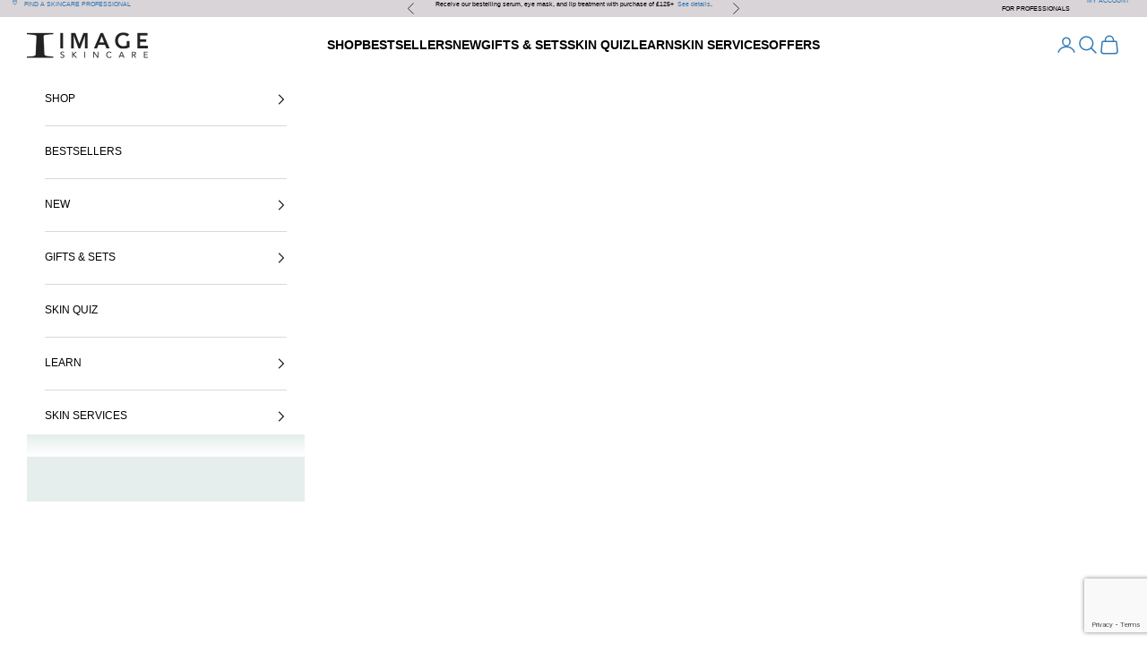

--- FILE ---
content_type: text/html; charset=utf-8
request_url: https://imageskincare.co.uk/pages/test-page-1
body_size: 37820
content:
<!doctype html>

  <html class="no-js" lang="en" dir="ltr">
    <head><script async crossorigin fetchpriority="high" src="/cdn/shopifycloud/importmap-polyfill/es-modules-shim.2.4.0.js"></script>
<script src="https://rapid-cdn.yottaa.com/rapid/lib/TUeJioRWApbqNw.js"></script>
  <link rel='preconnect dns-prefetch' href='https://api.config-security.com/' crossorigin />
  <link rel='preconnect dns-prefetch' href='https://conf.config-security.com/' crossorigin />
  <link rel='preconnect dns-prefetch' href='https://whale.camera/' crossorigin />
  <script>
  /* >> TriplePixel :: start*/
  window.TriplePixelData={TripleName:"image-skincare-devsd.myshopify.com",ver:"2.12",plat:"SHOPIFY",isHeadless:false},function(W,H,A,L,E,_,B,N){function O(U,T,P,H,R){void 0===R&&(R=!1),H=new XMLHttpRequest,P?(H.open("POST",U,!0),H.setRequestHeader("Content-Type","text/plain")):H.open("GET",U,!0),H.send(JSON.stringify(P||{})),H.onreadystatechange=function(){4===H.readyState&&200===H.status?(R=H.responseText,U.includes(".txt")?eval(R):P||(N[B]=R)):(299<H.status||H.status<200)&&T&&!R&&(R=!0,O(U,T-1,P))}}if(N=window,!N[H+"sn"]){N[H+"sn"]=1,L=function(){return Date.now().toString(36)+"_"+Math.random().toString(36)};try{A.setItem(H,1+(0|A.getItem(H)||0)),(E=JSON.parse(A.getItem(H+"U")||"[]")).push({u:location.href,r:document.referrer,t:Date.now(),id:L()}),A.setItem(H+"U",JSON.stringify(E))}catch(e){}var i,m,p;A.getItem('"!nC`')||(_=A,A=N,A[H]||(E=A[H]=function(t,e,a){return void 0===a&&(a=[]),"State"==t?E.s:(W=L(),(E._q=E._q||[]).push([W,t,e].concat(a)),W)},E.s="Installed",E._q=[],E.ch=W,B="configSecurityConfModel",N[B]=1,O("https://conf.config-security.com/model",5),i=L(),m=A[atob("c2NyZWVu")],_.setItem("di_pmt_wt",i),p={id:i,action:"profile",avatar:_.getItem("auth-security_rand_salt_"),time:m[atob("d2lkdGg=")]+":"+m[atob("aGVpZ2h0")],host:A.TriplePixelData.TripleName,plat:A.TriplePixelData.plat,url:window.location.href,ref:document.referrer,ver:A.TriplePixelData.ver},O("https://api.config-security.com/event",5,p),O("https://whale.camera/live/dot.txt",5)))}}("","TriplePixel",localStorage);
  /* << TriplePixel :: end*/
  </script>
<!-- Start of TrueVault Polaris Code Block -->
  <script>
    window.polarisOptions = {
      GoogleAnalyticsPropertyId: "G-267568782",
      enableConsentManager: true,
      privacyCenterId: "ZN45CUCCX",
    };
  </script>
  <script src="https://polaris.truevaultcdn.com/static/polaris.js" defer></script>
  <!-- End of TrueVault Polaris Code Block --><meta charset="utf-8">
      <meta name="viewport" content="width=device-width, initial-scale=1.0, height=device-height, minimum-scale=1.0, maximum-scale=5.0">
      
      <script src="https://code.jquery.com/jquery-3.4.1.min.js"></script>
      <script src="https://cdnjs.cloudflare.com/ajax/libs/popper.js/1.14.7/umd/popper.min.js" integrity="sha384-UO2eT0CpHqdSJQ6hJty5KVphtPhzWj9WO1clHTMGa3JDZwrnQq4sF86dIHNDz0W1" crossorigin="anonymous"></script><title>test page</title><meta name="description" content="Brighten their holidays (and skin!) with mini bestsellers, limited-edition gift sets and more STOCKING FILLERS | SHOP BY PRICE | SHOP SETS | GIFT A TREATMENT STOCKING FILLERS Discovery-size ORMEDIC® balancing facial cleanser Shop Now &amp;gt; Discovery-size CLEAR CELL clarifying repair crème Shop Now &amp;gt; ORMEDIC lip enhan"><link rel="canonical" href="https://imageskincare.co.uk/pages/test-page-1"><link rel="shortcut icon" href="//imageskincare.co.uk/cdn/shop/files/Site_Logo_Favicon_85black_50x50_65a7f4b0-b2b9-479e-af7a-bbeabb622f6c.png?v=1759438773&width=96">
        <link rel="apple-touch-icon" href="//imageskincare.co.uk/cdn/shop/files/Site_Logo_Favicon_85black_50x50_65a7f4b0-b2b9-479e-af7a-bbeabb622f6c.png?v=1759438773&width=180">
	
		<!-- Google Tag Manager -->
		<script>(function(w,d,s,l,i){w[l]=w[l]||[];w[l].push({'gtm.start':
		new Date().getTime(),event:'gtm.js'});var f=d.getElementsByTagName(s)[0],
		j=d.createElement(s),dl=l!='dataLayer'?'&l='+l:'';j.async=true;j.src=
		'https://www.googletagmanager.com/gtm.js?id='+i+dl;f.parentNode.insertBefore(j,f);
		})(window,document,'script','dataLayer','GTM-TQCGV6Q');</script>
		<!-- End Google Tag Manager -->
	

	
<link rel="preconnect" href="https://fonts.shopifycdn.com" crossorigin><link rel="preload" href="//imageskincare.co.uk/cdn/fonts/figtree/figtree_n4.3c0838aba1701047e60be6a99a1b0a40ce9b8419.woff2" as="font" type="font/woff2" crossorigin><link rel="preload" href="//imageskincare.co.uk/cdn/fonts/figtree/figtree_n4.3c0838aba1701047e60be6a99a1b0a40ce9b8419.woff2" as="font" type="font/woff2" crossorigin><meta property="og:type" content="website">
  <meta property="og:title" content="test page"><meta property="og:description" content="Brighten their holidays (and skin!) with mini bestsellers, limited-edition gift sets and more STOCKING FILLERS | SHOP BY PRICE | SHOP SETS | GIFT A TREATMENT STOCKING FILLERS Discovery-size ORMEDIC® balancing facial cleanser Shop Now &amp;gt; Discovery-size CLEAR CELL clarifying repair crème Shop Now &amp;gt; ORMEDIC lip enhan"><meta property="og:url" content="https://imageskincare.co.uk/pages/test-page-1">
<meta property="og:site_name" content="UK Image Skincare Online"><meta name="twitter:card" content="summary"><meta name="twitter:title" content="test page">
  <meta name="twitter:description" content="Brighten their holidays (and skin!) with mini bestsellers, limited-edition gift sets and more STOCKING FILLERS | SHOP BY PRICE | SHOP SETS | GIFT A TREATMENT STOCKING FILLERS Discovery-size ORMEDIC® balancing facial cleanser Shop Now &amp;gt; Discovery-size CLEAR CELL clarifying repair crème Shop Now &amp;gt; ORMEDIC lip enhan">


  <script type="application/ld+json">
  {
    "@context": "https://schema.org",
    "@type": "BreadcrumbList",
  "itemListElement": [{
      "@type": "ListItem",
      "position": 1,
      "name": "Home",
      "item": "https://imageskincare.co.uk"
    },{
          "@type": "ListItem",
          "position": 2,
          "name": "test page",
          "item": "https://imageskincare.co.uk/pages/test-page-1"
        }]
  }
  </script>

<style>/* Typography (heading) */
  @font-face {
  font-family: Figtree;
  font-weight: 400;
  font-style: normal;
  font-display: fallback;
  src: url("//imageskincare.co.uk/cdn/fonts/figtree/figtree_n4.3c0838aba1701047e60be6a99a1b0a40ce9b8419.woff2") format("woff2"),
       url("//imageskincare.co.uk/cdn/fonts/figtree/figtree_n4.c0575d1db21fc3821f17fd6617d3dee552312137.woff") format("woff");
}

@font-face {
  font-family: Figtree;
  font-weight: 400;
  font-style: italic;
  font-display: fallback;
  src: url("//imageskincare.co.uk/cdn/fonts/figtree/figtree_i4.89f7a4275c064845c304a4cf8a4a586060656db2.woff2") format("woff2"),
       url("//imageskincare.co.uk/cdn/fonts/figtree/figtree_i4.6f955aaaafc55a22ffc1f32ecf3756859a5ad3e2.woff") format("woff");
}

/* Typography (body) */
  @font-face {
  font-family: Figtree;
  font-weight: 400;
  font-style: normal;
  font-display: fallback;
  src: url("//imageskincare.co.uk/cdn/fonts/figtree/figtree_n4.3c0838aba1701047e60be6a99a1b0a40ce9b8419.woff2") format("woff2"),
       url("//imageskincare.co.uk/cdn/fonts/figtree/figtree_n4.c0575d1db21fc3821f17fd6617d3dee552312137.woff") format("woff");
}

@font-face {
  font-family: Figtree;
  font-weight: 400;
  font-style: italic;
  font-display: fallback;
  src: url("//imageskincare.co.uk/cdn/fonts/figtree/figtree_i4.89f7a4275c064845c304a4cf8a4a586060656db2.woff2") format("woff2"),
       url("//imageskincare.co.uk/cdn/fonts/figtree/figtree_i4.6f955aaaafc55a22ffc1f32ecf3756859a5ad3e2.woff") format("woff");
}

@font-face {
  font-family: Figtree;
  font-weight: 700;
  font-style: normal;
  font-display: fallback;
  src: url("//imageskincare.co.uk/cdn/fonts/figtree/figtree_n7.2fd9bfe01586148e644724096c9d75e8c7a90e55.woff2") format("woff2"),
       url("//imageskincare.co.uk/cdn/fonts/figtree/figtree_n7.ea05de92d862f9594794ab281c4c3a67501ef5fc.woff") format("woff");
}

@font-face {
  font-family: Figtree;
  font-weight: 700;
  font-style: italic;
  font-display: fallback;
  src: url("//imageskincare.co.uk/cdn/fonts/figtree/figtree_i7.06add7096a6f2ab742e09ec7e498115904eda1fe.woff2") format("woff2"),
       url("//imageskincare.co.uk/cdn/fonts/figtree/figtree_i7.ee584b5fcaccdbb5518c0228158941f8df81b101.woff") format("woff");
}

:root {
    /* Container */
    --container-max-width: 100%;
    --container-xxs-max-width: 27.5rem; /* 440px */
    --container-xs-max-width: 42.5rem; /* 680px */
    --container-sm-max-width: 61.25rem; /* 980px */
    --container-md-max-width: 71.875rem; /* 1150px */
    --container-lg-max-width: 78.75rem; /* 1260px */
    --container-xl-max-width: 85rem; /* 1360px */
    --container-gutter: 1.25rem;

    --section-vertical-spacing: 2.5rem;
    --section-vertical-spacing-tight:2.5rem;

    --section-stack-gap:2.25rem;
    --section-stack-gap-tight:2.25rem;

    /* Form settings */
    --form-gap: 1.25rem; /* Gap between fieldset and submit button */
    --fieldset-gap: 1rem; /* Gap between each form input within a fieldset */
    --form-control-gap: 0.625rem; /* Gap between input and label (ignored for floating label) */
    --checkbox-control-gap: 0.75rem; /* Horizontal gap between checkbox and its associated label */
    --input-padding-block: 0.65rem; /* Vertical padding for input, textarea and native select */
    --input-padding-inline: 0.8rem; /* Horizontal padding for input, textarea and native select */
    --checkbox-size: 0.875rem; /* Size (width and height) for checkbox */

    /* Other sizes */
    --sticky-area-height: calc(var(--announcement-bar-is-sticky, 0) * var(--announcement-bar-height, 0px) + var(--header-is-sticky, 0) * var(--header-is-visible, 1) * var(--header-height, 0px));

    /* RTL support */
    --transform-logical-flip: 1;
    --transform-origin-start: left;
    --transform-origin-end: right;

    /**
     * ---------------------------------------------------------------------
     * TYPOGRAPHY
     * ---------------------------------------------------------------------
     */

    /* Font properties */
    --heading-font-family: Figtree, sans-serif;
    --heading-font-weight: 400;
    --heading-font-style: normal;
    --heading-text-transform: normal;
    --heading-letter-spacing: 0.0em;
    --text-font-family: Figtree, sans-serif;
    --text-font-weight: 400;
    --text-font-style: normal;
    --text-letter-spacing: 0.0em;
    --button-font: var(--text-font-style) var(--text-font-weight) var(--text-sm) / 1.65 var(--text-font-family);
    --button-text-transform: normal;
    --button-letter-spacing: 0.0em;

    /* Font sizes */--text-heading-size-factor: 1;
    --text-h1: max(0.6875rem, clamp(1.375rem, 1.146341463414634rem + 0.975609756097561vw, 2rem) * var(--text-heading-size-factor));
    --text-h2: max(0.6875rem, clamp(1.25rem, 1.0670731707317074rem + 0.7804878048780488vw, 1.75rem) * var(--text-heading-size-factor));
    --text-h3: max(0.6875rem, clamp(1.125rem, 1.0335365853658536rem + 0.3902439024390244vw, 1.375rem) * var(--text-heading-size-factor));
    --text-h4: max(0.6875rem, clamp(1rem, 0.9542682926829268rem + 0.1951219512195122vw, 1.125rem) * var(--text-heading-size-factor));
    --text-h5: calc(0.875rem * var(--text-heading-size-factor));
    --text-h6: calc(0.75rem * var(--text-heading-size-factor));

    --text-xs: 0.875rem;
    --text-sm: 0.9375rem;
    --text-base: 1.0rem;
    --text-lg: 1.125rem;
    --text-xl: 1.25rem;

    /* Rounded variables (used for border radius) */
    --rounded-full: 9999px;
    --button-border-radius: 0.0rem;
    --input-border-radius: 0.0rem;

    /* Box shadow */
    --shadow-sm: 0 2px 8px rgb(0 0 0 / 0.05);
    --shadow: 0 5px 15px rgb(0 0 0 / 0.05);
    --shadow-md: 0 5px 30px rgb(0 0 0 / 0.05);
    --shadow-block: px px px rgb(var(--text-primary) / 0.0);

    /**
     * ---------------------------------------------------------------------
     * OTHER
     * ---------------------------------------------------------------------
     */

    --checkmark-svg-url: url(//imageskincare.co.uk/cdn/shop/t/24/assets/checkmark.svg?v=77552481021870063511710431751);
    --cursor-zoom-in-svg-url: url(//imageskincare.co.uk/cdn/shop/t/24/assets/cursor-zoom-in.svg?v=179346033183326186621757422731);
  }

  [dir="rtl"]:root {
    /* RTL support */
    --transform-logical-flip: -1;
    --transform-origin-start: right;
    --transform-origin-end: left;
  }

  @media screen and (min-width: 700px) {
    :root {
      /* Typography (font size) */
      --text-xs: 0.875rem;
      --text-sm: 0.9375rem;
      --text-base: 1.0rem;
      --text-lg: 1.125rem;
      --text-xl: 1.375rem;

      /* Spacing settings */
      --container-gutter: 2rem;
    }
  }

  @media screen and (min-width: 1000px) {
    :root {
      /* Spacing settings */
      --container-gutter: 3rem;

      --section-vertical-spacing: 4rem;
      --section-vertical-spacing-tight: 4rem;

      --section-stack-gap:3rem;
      --section-stack-gap-tight:3rem;
    }
  }:root {/* Overlay used for modal */
    --page-overlay: 0 0 0 / 0.4;

    /* We use the first scheme background as default */
    --page-background: ;

    /* Product colors */
    --on-sale-text: 227 44 43;
    --on-sale-badge-background: 227 44 43;
    --on-sale-badge-text: 255 255 255;
    --sold-out-badge-background: 239 239 239;
    --sold-out-badge-text: 0 0 0 / 0.65;
    --custom-badge-background: 28 28 28;
    --custom-badge-text: 255 255 255;
    --star-color: 28 28 28;

    /* Status colors */
    --success-background: 212 227 203;
    --success-text: 48 122 7;
    --warning-background: 253 241 224;
    --warning-text: 237 138 0;
    --error-background: 243 204 204;
    --error-text: 203 43 43;
  }.color-scheme--scheme-1 {
      /* Color settings */--accent: 0 0 0;
      --text-color: 0 0 0;
      --background: 255 255 255 / 1.0;
      --background-without-opacity: 255 255 255;
      --background-gradient: ;--border-color: 217 217 217;/* Button colors */
      --button-background: 0 0 0;
      --button-text-color: 255 255 255;

      /* Circled buttons */
      --circle-button-background: 255 255 255;
      --circle-button-text-color: 0 0 0;
    }.shopify-section:has(.section-spacing.color-scheme--bg-54922f2e920ba8346f6dc0fba343d673) + .shopify-section:has(.section-spacing.color-scheme--bg-54922f2e920ba8346f6dc0fba343d673:not(.bordered-section)) .section-spacing {
      padding-block-start: 0;
    }.color-scheme--scheme-2 {
      /* Color settings */--accent: 10 10 10;
      --text-color: 10 10 10;
      --background: 255 255 255 / 1.0;
      --background-without-opacity: 255 255 255;
      --background-gradient: ;--border-color: 218 218 218;/* Button colors */
      --button-background: 10 10 10;
      --button-text-color: 255 255 255;

      /* Circled buttons */
      --circle-button-background: 255 255 255;
      --circle-button-text-color: 10 10 10;
    }.shopify-section:has(.section-spacing.color-scheme--bg-54922f2e920ba8346f6dc0fba343d673) + .shopify-section:has(.section-spacing.color-scheme--bg-54922f2e920ba8346f6dc0fba343d673:not(.bordered-section)) .section-spacing {
      padding-block-start: 0;
    }.color-scheme--scheme-3 {
      /* Color settings */--accent: 255 255 255;
      --text-color: 255 255 255;
      --background: 28 28 28 / 1.0;
      --background-without-opacity: 28 28 28;
      --background-gradient: ;--border-color: 62 62 62;/* Button colors */
      --button-background: 255 255 255;
      --button-text-color: 28 28 28;

      /* Circled buttons */
      --circle-button-background: 255 255 255;
      --circle-button-text-color: 28 28 28;
    }.shopify-section:has(.section-spacing.color-scheme--bg-c1f8cb21047e4797e94d0969dc5d1e44) + .shopify-section:has(.section-spacing.color-scheme--bg-c1f8cb21047e4797e94d0969dc5d1e44:not(.bordered-section)) .section-spacing {
      padding-block-start: 0;
    }.color-scheme--scheme-4 {
      /* Color settings */--accent: 255 255 255;
      --text-color: 0 0 0;
      --background: 217 212 215 / 1.0;
      --background-without-opacity: 217 212 215;
      --background-gradient: ;--border-color: 184 180 183;/* Button colors */
      --button-background: 255 255 255;
      --button-text-color: 28 28 28;

      /* Circled buttons */
      --circle-button-background: 255 255 255;
      --circle-button-text-color: 28 28 28;
    }.shopify-section:has(.section-spacing.color-scheme--bg-311e6581e5eb367048833a4f932948f6) + .shopify-section:has(.section-spacing.color-scheme--bg-311e6581e5eb367048833a4f932948f6:not(.bordered-section)) .section-spacing {
      padding-block-start: 0;
    }.color-scheme--scheme-582fdd4f-9738-4905-9ff1-15ad743cab93 {
      /* Color settings */--accent: 250 250 250;
      --text-color: 10 10 10;
      --background: 0 0 0 / 0.0;
      --background-without-opacity: 0 0 0;
      --background-gradient: ;--border-color: 10 10 10;/* Button colors */
      --button-background: 250 250 250;
      --button-text-color: 10 10 10;

      /* Circled buttons */
      --circle-button-background: 255 255 255;
      --circle-button-text-color: 28 28 28;
    }.shopify-section:has(.section-spacing.color-scheme--bg-3671eee015764974ee0aef1536023e0f) + .shopify-section:has(.section-spacing.color-scheme--bg-3671eee015764974ee0aef1536023e0f:not(.bordered-section)) .section-spacing {
      padding-block-start: 0;
    }.color-scheme--scheme-9040861b-a680-42c5-8dcd-6ebfda84b3e6 {
      /* Color settings */--accent: 250 250 250;
      --text-color: 255 255 255;
      --background: 7 19 65 / 1.0;
      --background-without-opacity: 7 19 65;
      --background-gradient: ;--border-color: 44 54 94;/* Button colors */
      --button-background: 250 250 250;
      --button-text-color: 28 28 28;

      /* Circled buttons */
      --circle-button-background: 250 250 250;
      --circle-button-text-color: 28 28 28;
    }.shopify-section:has(.section-spacing.color-scheme--bg-63349769086c52e97e89e1525d61bd52) + .shopify-section:has(.section-spacing.color-scheme--bg-63349769086c52e97e89e1525d61bd52:not(.bordered-section)) .section-spacing {
      padding-block-start: 0;
    }.color-scheme--scheme-3adb5d2e-d9e0-4f9b-866c-727d9442eb31 {
      /* Color settings */--accent: 0 0 0;
      --text-color: 0 0 0;
      --background: 239 239 239 / 1.0;
      --background-without-opacity: 239 239 239;
      --background-gradient: ;--border-color: 203 203 203;/* Button colors */
      --button-background: 0 0 0;
      --button-text-color: 255 255 255;

      /* Circled buttons */
      --circle-button-background: 255 255 255;
      --circle-button-text-color: 28 28 28;
    }.shopify-section:has(.section-spacing.color-scheme--bg-609ecfcfee2f667ac6c12366fc6ece56) + .shopify-section:has(.section-spacing.color-scheme--bg-609ecfcfee2f667ac6c12366fc6ece56:not(.bordered-section)) .section-spacing {
      padding-block-start: 0;
    }.color-scheme--scheme-d2a71da4-792c-4f11-bf78-6d8222b5571e {
      /* Color settings */--accent: 0 0 0;
      --text-color: 0 0 0;
      --background: 229 240 236 / 1.0;
      --background-without-opacity: 229 240 236;
      --background-gradient: ;--border-color: 195 204 201;/* Button colors */
      --button-background: 0 0 0;
      --button-text-color: 255 255 255;

      /* Circled buttons */
      --circle-button-background: 229 240 236;
      --circle-button-text-color: 0 0 0;
    }.shopify-section:has(.section-spacing.color-scheme--bg-3f94de9d56a6b6a60ef22df304b1c7b9) + .shopify-section:has(.section-spacing.color-scheme--bg-3f94de9d56a6b6a60ef22df304b1c7b9:not(.bordered-section)) .section-spacing {
      padding-block-start: 0;
    }.color-scheme--scheme-f9c09eb4-f4df-44dd-803f-89404769b32c {
      /* Color settings */--accent: 0 0 0;
      --text-color: 0 0 0;
      --background: 0 0 0 / 0.0;
      --background-without-opacity: 0 0 0;
      --background-gradient: ;--border-color: 0 0 0;/* Button colors */
      --button-background: 0 0 0;
      --button-text-color: 255 255 255;

      /* Circled buttons */
      --circle-button-background: 255 255 255;
      --circle-button-text-color: 0 0 0;
    }.shopify-section:has(.section-spacing.color-scheme--bg-3671eee015764974ee0aef1536023e0f) + .shopify-section:has(.section-spacing.color-scheme--bg-3671eee015764974ee0aef1536023e0f:not(.bordered-section)) .section-spacing {
      padding-block-start: 0;
    }.color-scheme--scheme-bd17ab83-a4df-4244-9629-e0dcb180ca93 {
      /* Color settings */--accent: 0 0 0;
      --text-color: 0 0 0;
      --background: 242 233 219 / 1.0;
      --background-without-opacity: 242 233 219;
      --background-gradient: ;--border-color: 206 198 186;/* Button colors */
      --button-background: 0 0 0;
      --button-text-color: 255 255 255;

      /* Circled buttons */
      --circle-button-background: 255 255 255;
      --circle-button-text-color: 0 0 0;
    }.shopify-section:has(.section-spacing.color-scheme--bg-14b85c6bc263cf2db32e328105e8cc85) + .shopify-section:has(.section-spacing.color-scheme--bg-14b85c6bc263cf2db32e328105e8cc85:not(.bordered-section)) .section-spacing {
      padding-block-start: 0;
    }.color-scheme--dialog {
      /* Color settings */--accent: 10 10 10;
      --text-color: 10 10 10;
      --background: 255 255 255 / 1.0;
      --background-without-opacity: 255 255 255;
      --background-gradient: ;--border-color: 218 218 218;/* Button colors */
      --button-background: 10 10 10;
      --button-text-color: 255 255 255;

      /* Circled buttons */
      --circle-button-background: 255 255 255;
      --circle-button-text-color: 10 10 10;
    }
</style><script>
  document.documentElement.classList.replace('no-js', 'js');

  // This allows to expose several variables to the global scope, to be used in scripts
  window.themeVariables = {
    settings: {
      showPageTransition: false,
      pageType: "page",
      moneyFormat: "£{{amount}}",
      moneyWithCurrencyFormat: "£{{amount}} GBP",
      currencyCodeEnabled: false,
      cartType: "drawer",
      staggerMenuApparition: true
    },

    strings: {
      addToCartButton: "Add to cart",
      soldOutButton: "Sold out",
      preOrderButton: "Pre-order",
      unavailableButton: "Unavailable",
      addedToCart: "Added to your cart!",
      closeGallery: "Close gallery",
      zoomGallery: "Zoom picture",
      errorGallery: "Image cannot be loaded",
      soldOutBadge: "Sold out",
      discountBadge: "Save @@",
      sku: "SKU:",
      shippingEstimatorNoResults: "Sorry, we do not ship to your address.",
      shippingEstimatorOneResult: "There is one shipping rate for your address:",
      shippingEstimatorMultipleResults: "There are several shipping rates for your address:",
      shippingEstimatorError: "One or more error occurred while retrieving shipping rates:",
      next: "Next",
      previous: "Previous"
    },

    mediaQueries: {
      'sm': 'screen and (min-width: 700px)',
      'md': 'screen and (min-width: 1000px)',
      'lg': 'screen and (min-width: 1150px)',
      'xl': 'screen and (min-width: 1400px)',
      '2xl': 'screen and (min-width: 1600px)',
      'sm-max': 'screen and (max-width: 699px)',
      'md-max': 'screen and (max-width: 999px)',
      'lg-max': 'screen and (max-width: 1149px)',
      'xl-max': 'screen and (max-width: 1399px)',
      '2xl-max': 'screen and (max-width: 1599px)',
      'motion-safe': '(prefers-reduced-motion: no-preference)',
      'motion-reduce': '(prefers-reduced-motion: reduce)',
      'supports-hover': 'screen and (pointer: fine)',
      'supports-touch': 'screen and (hover: none)'
    }
  };</script>
<script>
        if (!(HTMLScriptElement.supports && HTMLScriptElement.supports('importmap'))) {
          const importMapPolyfill = document.createElement('script');
          importMapPolyfill.async = true;
          importMapPolyfill.src = "//imageskincare.co.uk/cdn/shop/t/24/assets/es-module-shims.min.js?v=58348624501826144701723583434";
  
          document.head.appendChild(importMapPolyfill);
        }
      </script>
  
      <script type="importmap">{
          "imports": {
            "vendor": "//imageskincare.co.uk/cdn/shop/t/24/assets/vendor.min.js?v=156708927290228930931723583435",
            "theme": "//imageskincare.co.uk/cdn/shop/t/24/assets/theme.js?v=109043068459160993911723583433",
            "photoswipe": "//imageskincare.co.uk/cdn/shop/t/24/assets/photoswipe.min.js?v=75468786965829777151720022281"
          }
        }
      </script>
  
      <script type="module" src="//imageskincare.co.uk/cdn/shop/t/24/assets/vendor.min.js?v=156708927290228930931723583435"></script>
      <script type="module" src="//imageskincare.co.uk/cdn/shop/t/24/assets/theme.js?v=109043068459160993911723583433"></script>
      <script type="module" src="//imageskincare.co.uk/cdn/shop/t/24/assets/custom.js?v=82233574323135335701761235198"></script>
      <script type="module" src="//imageskincare.co.uk/cdn/shop/t/24/assets/splide.min.js?v=178196351778470202211744636139"></script>
      <script type="text/javascript">(function e(){var e=document.createElement("script");e.type="text/javascript",e.async=true,e.src="//staticw2.yotpo.com/t9RDTmRXTX4gWYhqeiZQZelDMp34Z69BAtX5jGmi/widget.js";var t=document.getElementsByTagName("script")[0];t.parentNode.insertBefore(e,t)})();</script>





	
		<script>(function(w,d,t,r,u){var f,n,i;w[u]=w[u]||[],f=function(){var o={ti:"343027458"};o.q=w[u],w[u]=new UET(o),w[u].push("pageLoad")},n=d.createElement(t),n.src=r,n.async=1,n.onload=n.onreadystatechange=function(){var s=this.readyState;s&&s!=="loaded"&&s!=="complete"||(f(),n.onload=n.onreadystatechange=null)},i=d.getElementsByTagName(t)[0],i.parentNode.insertBefore(n,i)})(window,document,"script","//bat.bing.com/bat.js","uetq");</script>
	

  
      <script>window.performance && window.performance.mark && window.performance.mark('shopify.content_for_header.start');</script><meta name="google-site-verification" content="dJZ2u_1lgNOSvZmihk1ZMeZItY8JgFWn4ZEH1Aw26bI">
<meta name="facebook-domain-verification" content="5dbm53whvqyf49luqu17y1vzn0b5ne">
<meta id="shopify-digital-wallet" name="shopify-digital-wallet" content="/51561693382/digital_wallets/dialog">
<meta name="shopify-checkout-api-token" content="eff18e33eab72ee23d3042df7d151553">
<meta id="in-context-paypal-metadata" data-shop-id="51561693382" data-venmo-supported="false" data-environment="production" data-locale="en_US" data-paypal-v4="true" data-currency="GBP">
<script async="async" src="/checkouts/internal/preloads.js?locale=en-GB"></script>
<link rel="preconnect" href="https://shop.app" crossorigin="anonymous">
<script async="async" src="https://shop.app/checkouts/internal/preloads.js?locale=en-GB&shop_id=51561693382" crossorigin="anonymous"></script>
<script id="apple-pay-shop-capabilities" type="application/json">{"shopId":51561693382,"countryCode":"GB","currencyCode":"GBP","merchantCapabilities":["supports3DS"],"merchantId":"gid:\/\/shopify\/Shop\/51561693382","merchantName":"UK Image Skincare Online","requiredBillingContactFields":["postalAddress","email","phone"],"requiredShippingContactFields":["postalAddress","email","phone"],"shippingType":"shipping","supportedNetworks":["visa","masterCard","amex"],"total":{"type":"pending","label":"UK Image Skincare Online","amount":"1.00"},"shopifyPaymentsEnabled":true,"supportsSubscriptions":true}</script>
<script id="shopify-features" type="application/json">{"accessToken":"eff18e33eab72ee23d3042df7d151553","betas":["rich-media-storefront-analytics"],"domain":"imageskincare.co.uk","predictiveSearch":true,"shopId":51561693382,"locale":"en"}</script>
<script>var Shopify = Shopify || {};
Shopify.shop = "uk-imageskincare-b2c.myshopify.com";
Shopify.locale = "en";
Shopify.currency = {"active":"GBP","rate":"1.0"};
Shopify.country = "GB";
Shopify.theme = {"name":"Prestige\/master","id":132639490246,"schema_name":"Prestige","schema_version":"9.3.0","theme_store_id":null,"role":"main"};
Shopify.theme.handle = "null";
Shopify.theme.style = {"id":null,"handle":null};
Shopify.cdnHost = "imageskincare.co.uk/cdn";
Shopify.routes = Shopify.routes || {};
Shopify.routes.root = "/";</script>
<script type="module">!function(o){(o.Shopify=o.Shopify||{}).modules=!0}(window);</script>
<script>!function(o){function n(){var o=[];function n(){o.push(Array.prototype.slice.apply(arguments))}return n.q=o,n}var t=o.Shopify=o.Shopify||{};t.loadFeatures=n(),t.autoloadFeatures=n()}(window);</script>
<script>
  window.ShopifyPay = window.ShopifyPay || {};
  window.ShopifyPay.apiHost = "shop.app\/pay";
  window.ShopifyPay.redirectState = null;
</script>
<script id="shop-js-analytics" type="application/json">{"pageType":"page"}</script>
<script defer="defer" async type="module" src="//imageskincare.co.uk/cdn/shopifycloud/shop-js/modules/v2/client.init-shop-cart-sync_BdyHc3Nr.en.esm.js"></script>
<script defer="defer" async type="module" src="//imageskincare.co.uk/cdn/shopifycloud/shop-js/modules/v2/chunk.common_Daul8nwZ.esm.js"></script>
<script type="module">
  await import("//imageskincare.co.uk/cdn/shopifycloud/shop-js/modules/v2/client.init-shop-cart-sync_BdyHc3Nr.en.esm.js");
await import("//imageskincare.co.uk/cdn/shopifycloud/shop-js/modules/v2/chunk.common_Daul8nwZ.esm.js");

  window.Shopify.SignInWithShop?.initShopCartSync?.({"fedCMEnabled":true,"windoidEnabled":true});

</script>
<script>
  window.Shopify = window.Shopify || {};
  if (!window.Shopify.featureAssets) window.Shopify.featureAssets = {};
  window.Shopify.featureAssets['shop-js'] = {"shop-cart-sync":["modules/v2/client.shop-cart-sync_QYOiDySF.en.esm.js","modules/v2/chunk.common_Daul8nwZ.esm.js"],"init-fed-cm":["modules/v2/client.init-fed-cm_DchLp9rc.en.esm.js","modules/v2/chunk.common_Daul8nwZ.esm.js"],"shop-button":["modules/v2/client.shop-button_OV7bAJc5.en.esm.js","modules/v2/chunk.common_Daul8nwZ.esm.js"],"init-windoid":["modules/v2/client.init-windoid_DwxFKQ8e.en.esm.js","modules/v2/chunk.common_Daul8nwZ.esm.js"],"shop-cash-offers":["modules/v2/client.shop-cash-offers_DWtL6Bq3.en.esm.js","modules/v2/chunk.common_Daul8nwZ.esm.js","modules/v2/chunk.modal_CQq8HTM6.esm.js"],"shop-toast-manager":["modules/v2/client.shop-toast-manager_CX9r1SjA.en.esm.js","modules/v2/chunk.common_Daul8nwZ.esm.js"],"init-shop-email-lookup-coordinator":["modules/v2/client.init-shop-email-lookup-coordinator_UhKnw74l.en.esm.js","modules/v2/chunk.common_Daul8nwZ.esm.js"],"pay-button":["modules/v2/client.pay-button_DzxNnLDY.en.esm.js","modules/v2/chunk.common_Daul8nwZ.esm.js"],"avatar":["modules/v2/client.avatar_BTnouDA3.en.esm.js"],"init-shop-cart-sync":["modules/v2/client.init-shop-cart-sync_BdyHc3Nr.en.esm.js","modules/v2/chunk.common_Daul8nwZ.esm.js"],"shop-login-button":["modules/v2/client.shop-login-button_D8B466_1.en.esm.js","modules/v2/chunk.common_Daul8nwZ.esm.js","modules/v2/chunk.modal_CQq8HTM6.esm.js"],"init-customer-accounts-sign-up":["modules/v2/client.init-customer-accounts-sign-up_C8fpPm4i.en.esm.js","modules/v2/client.shop-login-button_D8B466_1.en.esm.js","modules/v2/chunk.common_Daul8nwZ.esm.js","modules/v2/chunk.modal_CQq8HTM6.esm.js"],"init-shop-for-new-customer-accounts":["modules/v2/client.init-shop-for-new-customer-accounts_CVTO0Ztu.en.esm.js","modules/v2/client.shop-login-button_D8B466_1.en.esm.js","modules/v2/chunk.common_Daul8nwZ.esm.js","modules/v2/chunk.modal_CQq8HTM6.esm.js"],"init-customer-accounts":["modules/v2/client.init-customer-accounts_dRgKMfrE.en.esm.js","modules/v2/client.shop-login-button_D8B466_1.en.esm.js","modules/v2/chunk.common_Daul8nwZ.esm.js","modules/v2/chunk.modal_CQq8HTM6.esm.js"],"shop-follow-button":["modules/v2/client.shop-follow-button_CkZpjEct.en.esm.js","modules/v2/chunk.common_Daul8nwZ.esm.js","modules/v2/chunk.modal_CQq8HTM6.esm.js"],"lead-capture":["modules/v2/client.lead-capture_BntHBhfp.en.esm.js","modules/v2/chunk.common_Daul8nwZ.esm.js","modules/v2/chunk.modal_CQq8HTM6.esm.js"],"checkout-modal":["modules/v2/client.checkout-modal_CfxcYbTm.en.esm.js","modules/v2/chunk.common_Daul8nwZ.esm.js","modules/v2/chunk.modal_CQq8HTM6.esm.js"],"shop-login":["modules/v2/client.shop-login_Da4GZ2H6.en.esm.js","modules/v2/chunk.common_Daul8nwZ.esm.js","modules/v2/chunk.modal_CQq8HTM6.esm.js"],"payment-terms":["modules/v2/client.payment-terms_MV4M3zvL.en.esm.js","modules/v2/chunk.common_Daul8nwZ.esm.js","modules/v2/chunk.modal_CQq8HTM6.esm.js"]};
</script>
<script>(function() {
  var isLoaded = false;
  function asyncLoad() {
    if (isLoaded) return;
    isLoaded = true;
    var urls = ["https:\/\/d23dclunsivw3h.cloudfront.net\/redirect-app.js?shop=uk-imageskincare-b2c.myshopify.com","\/\/swymv3pro-01.azureedge.net\/code\/swym-shopify.js?shop=uk-imageskincare-b2c.myshopify.com","https:\/\/cdn-widgetsrepository.yotpo.com\/v1\/loader\/t9RDTmRXTX4gWYhqeiZQZelDMp34Z69BAtX5jGmi?shop=uk-imageskincare-b2c.myshopify.com","https:\/\/dr4qe3ddw9y32.cloudfront.net\/awin-shopify-integration-code.js?aid=32601\u0026v=shopifyApp_4.3.0\u0026ts=1713970872717\u0026shop=uk-imageskincare-b2c.myshopify.com","https:\/\/admin.revenuehunt.com\/embed.js?shop=uk-imageskincare-b2c.myshopify.com","https:\/\/cdn.rebuyengine.com\/onsite\/js\/rebuy.js?shop=uk-imageskincare-b2c.myshopify.com","\/\/cdn.shopify.com\/proxy\/a3ab79599eb559716a278655508471286a81b40f085ba2b5d4b1596b94ec524f\/d33a6lvgbd0fej.cloudfront.net\/script_tag\/secomapp.scripttag.js?shop=uk-imageskincare-b2c.myshopify.com\u0026sp-cache-control=cHVibGljLCBtYXgtYWdlPTkwMA","https:\/\/cdn.roseperl.com\/storelocator-prod\/stockist-form\/uk-imageskincare-b2c-1761631536.js?shop=uk-imageskincare-b2c.myshopify.com","https:\/\/cdn.roseperl.com\/storelocator-prod\/fo\/uk-imageskincare-b2c-1764769288.js?shop=uk-imageskincare-b2c.myshopify.com","https:\/\/cdn.roseperl.com\/storelocator-prod\/setting\/uk-imageskincare-b2c-1767893707.js?shop=uk-imageskincare-b2c.myshopify.com","https:\/\/cdn.roseperl.com\/storelocator-prod\/wtb\/uk-imageskincare-b2c-1767893707.js?shop=uk-imageskincare-b2c.myshopify.com"];
    for (var i = 0; i < urls.length; i++) {
      var s = document.createElement('script');
      s.type = 'text/javascript';
      s.async = true;
      s.src = urls[i];
      var x = document.getElementsByTagName('script')[0];
      x.parentNode.insertBefore(s, x);
    }
  };
  if(window.attachEvent) {
    window.attachEvent('onload', asyncLoad);
  } else {
    window.addEventListener('load', asyncLoad, false);
  }
})();</script>
<script id="__st">var __st={"a":51561693382,"offset":0,"reqid":"6f8604a4-0bf8-4c63-8266-cec2eebacd14-1769021041","pageurl":"imageskincare.co.uk\/pages\/test-page-1","s":"pages-89730547910","u":"27984ced18cb","p":"page","rtyp":"page","rid":89730547910};</script>
<script>window.ShopifyPaypalV4VisibilityTracking = true;</script>
<script id="captcha-bootstrap">!function(){'use strict';const t='contact',e='account',n='new_comment',o=[[t,t],['blogs',n],['comments',n],[t,'customer']],c=[[e,'customer_login'],[e,'guest_login'],[e,'recover_customer_password'],[e,'create_customer']],r=t=>t.map((([t,e])=>`form[action*='/${t}']:not([data-nocaptcha='true']) input[name='form_type'][value='${e}']`)).join(','),a=t=>()=>t?[...document.querySelectorAll(t)].map((t=>t.form)):[];function s(){const t=[...o],e=r(t);return a(e)}const i='password',u='form_key',d=['recaptcha-v3-token','g-recaptcha-response','h-captcha-response',i],f=()=>{try{return window.sessionStorage}catch{return}},m='__shopify_v',_=t=>t.elements[u];function p(t,e,n=!1){try{const o=window.sessionStorage,c=JSON.parse(o.getItem(e)),{data:r}=function(t){const{data:e,action:n}=t;return t[m]||n?{data:e,action:n}:{data:t,action:n}}(c);for(const[e,n]of Object.entries(r))t.elements[e]&&(t.elements[e].value=n);n&&o.removeItem(e)}catch(o){console.error('form repopulation failed',{error:o})}}const l='form_type',E='cptcha';function T(t){t.dataset[E]=!0}const w=window,h=w.document,L='Shopify',v='ce_forms',y='captcha';let A=!1;((t,e)=>{const n=(g='f06e6c50-85a8-45c8-87d0-21a2b65856fe',I='https://cdn.shopify.com/shopifycloud/storefront-forms-hcaptcha/ce_storefront_forms_captcha_hcaptcha.v1.5.2.iife.js',D={infoText:'Protected by hCaptcha',privacyText:'Privacy',termsText:'Terms'},(t,e,n)=>{const o=w[L][v],c=o.bindForm;if(c)return c(t,g,e,D).then(n);var r;o.q.push([[t,g,e,D],n]),r=I,A||(h.body.append(Object.assign(h.createElement('script'),{id:'captcha-provider',async:!0,src:r})),A=!0)});var g,I,D;w[L]=w[L]||{},w[L][v]=w[L][v]||{},w[L][v].q=[],w[L][y]=w[L][y]||{},w[L][y].protect=function(t,e){n(t,void 0,e),T(t)},Object.freeze(w[L][y]),function(t,e,n,w,h,L){const[v,y,A,g]=function(t,e,n){const i=e?o:[],u=t?c:[],d=[...i,...u],f=r(d),m=r(i),_=r(d.filter((([t,e])=>n.includes(e))));return[a(f),a(m),a(_),s()]}(w,h,L),I=t=>{const e=t.target;return e instanceof HTMLFormElement?e:e&&e.form},D=t=>v().includes(t);t.addEventListener('submit',(t=>{const e=I(t);if(!e)return;const n=D(e)&&!e.dataset.hcaptchaBound&&!e.dataset.recaptchaBound,o=_(e),c=g().includes(e)&&(!o||!o.value);(n||c)&&t.preventDefault(),c&&!n&&(function(t){try{if(!f())return;!function(t){const e=f();if(!e)return;const n=_(t);if(!n)return;const o=n.value;o&&e.removeItem(o)}(t);const e=Array.from(Array(32),(()=>Math.random().toString(36)[2])).join('');!function(t,e){_(t)||t.append(Object.assign(document.createElement('input'),{type:'hidden',name:u})),t.elements[u].value=e}(t,e),function(t,e){const n=f();if(!n)return;const o=[...t.querySelectorAll(`input[type='${i}']`)].map((({name:t})=>t)),c=[...d,...o],r={};for(const[a,s]of new FormData(t).entries())c.includes(a)||(r[a]=s);n.setItem(e,JSON.stringify({[m]:1,action:t.action,data:r}))}(t,e)}catch(e){console.error('failed to persist form',e)}}(e),e.submit())}));const S=(t,e)=>{t&&!t.dataset[E]&&(n(t,e.some((e=>e===t))),T(t))};for(const o of['focusin','change'])t.addEventListener(o,(t=>{const e=I(t);D(e)&&S(e,y())}));const B=e.get('form_key'),M=e.get(l),P=B&&M;t.addEventListener('DOMContentLoaded',(()=>{const t=y();if(P)for(const e of t)e.elements[l].value===M&&p(e,B);[...new Set([...A(),...v().filter((t=>'true'===t.dataset.shopifyCaptcha))])].forEach((e=>S(e,t)))}))}(h,new URLSearchParams(w.location.search),n,t,e,['guest_login'])})(!0,!0)}();</script>
<script integrity="sha256-4kQ18oKyAcykRKYeNunJcIwy7WH5gtpwJnB7kiuLZ1E=" data-source-attribution="shopify.loadfeatures" defer="defer" src="//imageskincare.co.uk/cdn/shopifycloud/storefront/assets/storefront/load_feature-a0a9edcb.js" crossorigin="anonymous"></script>
<script crossorigin="anonymous" defer="defer" src="//imageskincare.co.uk/cdn/shopifycloud/storefront/assets/shopify_pay/storefront-65b4c6d7.js?v=20250812"></script>
<script data-source-attribution="shopify.dynamic_checkout.dynamic.init">var Shopify=Shopify||{};Shopify.PaymentButton=Shopify.PaymentButton||{isStorefrontPortableWallets:!0,init:function(){window.Shopify.PaymentButton.init=function(){};var t=document.createElement("script");t.src="https://imageskincare.co.uk/cdn/shopifycloud/portable-wallets/latest/portable-wallets.en.js",t.type="module",document.head.appendChild(t)}};
</script>
<script data-source-attribution="shopify.dynamic_checkout.buyer_consent">
  function portableWalletsHideBuyerConsent(e){var t=document.getElementById("shopify-buyer-consent"),n=document.getElementById("shopify-subscription-policy-button");t&&n&&(t.classList.add("hidden"),t.setAttribute("aria-hidden","true"),n.removeEventListener("click",e))}function portableWalletsShowBuyerConsent(e){var t=document.getElementById("shopify-buyer-consent"),n=document.getElementById("shopify-subscription-policy-button");t&&n&&(t.classList.remove("hidden"),t.removeAttribute("aria-hidden"),n.addEventListener("click",e))}window.Shopify?.PaymentButton&&(window.Shopify.PaymentButton.hideBuyerConsent=portableWalletsHideBuyerConsent,window.Shopify.PaymentButton.showBuyerConsent=portableWalletsShowBuyerConsent);
</script>
<script data-source-attribution="shopify.dynamic_checkout.cart.bootstrap">document.addEventListener("DOMContentLoaded",(function(){function t(){return document.querySelector("shopify-accelerated-checkout-cart, shopify-accelerated-checkout")}if(t())Shopify.PaymentButton.init();else{new MutationObserver((function(e,n){t()&&(Shopify.PaymentButton.init(),n.disconnect())})).observe(document.body,{childList:!0,subtree:!0})}}));
</script>
<link id="shopify-accelerated-checkout-styles" rel="stylesheet" media="screen" href="https://imageskincare.co.uk/cdn/shopifycloud/portable-wallets/latest/accelerated-checkout-backwards-compat.css" crossorigin="anonymous">
<style id="shopify-accelerated-checkout-cart">
        #shopify-buyer-consent {
  margin-top: 1em;
  display: inline-block;
  width: 100%;
}

#shopify-buyer-consent.hidden {
  display: none;
}

#shopify-subscription-policy-button {
  background: none;
  border: none;
  padding: 0;
  text-decoration: underline;
  font-size: inherit;
  cursor: pointer;
}

#shopify-subscription-policy-button::before {
  box-shadow: none;
}

      </style>

<script>window.performance && window.performance.mark && window.performance.mark('shopify.content_for_header.end');</script>
<link href="//imageskincare.co.uk/cdn/shop/t/24/assets/theme.css?v=147551374806133791021761235202" rel="stylesheet" type="text/css" media="all" /><link href="//imageskincare.co.uk/cdn/shop/t/24/assets/custom.css?v=145528548590909634361767893114" rel="stylesheet" type="text/css" media="all" /><link href="//imageskincare.co.uk/cdn/shop/t/24/assets/splide.min.css?v=160509811287907071381744636122" rel="stylesheet" type="text/css" media="all" />
  
      <link rel="stylesheet" type="text/css" charset="UTF-8" href="https://cdnjs.cloudflare.com/ajax/libs/slick-carousel/1.6.0/slick.min.css" />
      <link rel="stylesheet" type="text/css" href="https://cdnjs.cloudflare.com/ajax/libs/slick-carousel/1.6.0/slick-theme.min.css" />
  
      <!-- Begin Polar Analytics Pixel -->
	<script>
		/* Begin Polar Analytics Pixel */
		!function(){function load(retry){var PA=new XMLHttpRequest;PA.open("GET","https://cdn-production.polaranalytics.com/pap.txt?"+(new Date).toISOString().slice(0,10).replace(/-/g, ""),!0),PA.send(),PA.onreadystatechange=function(){4===PA.readyState&&200===PA.status?setTimeout(function(){return eval(PA.responseText)},40):(299<PA.status||PA.status<200)&&retry&&load(retry-1)}}load(10)}();
		/* End Polar Analytics Pixel */
	</script>
	<!-- End Polar Analytics Pixel -->
      <script>
    var appEnvironment = 'storelocator-prod';
    var shopHash = '2db94fbe27569070a09a702e6c0edf6b';
</script>

    <!-- BEGIN app block: shopify://apps/yotpo-product-reviews/blocks/settings/eb7dfd7d-db44-4334-bc49-c893b51b36cf -->


  <script type="text/javascript" src="https://cdn-widgetsrepository.yotpo.com/v1/loader/t9RDTmRXTX4gWYhqeiZQZelDMp34Z69BAtX5jGmi?languageCode=en" async></script>



  
<!-- END app block --><!-- BEGIN app block: shopify://apps/triplewhale/blocks/triple_pixel_snippet/483d496b-3f1a-4609-aea7-8eee3b6b7a2a --><link rel='preconnect dns-prefetch' href='https://api.config-security.com/' crossorigin />
<link rel='preconnect dns-prefetch' href='https://conf.config-security.com/' crossorigin />
<script>
/* >> TriplePixel :: start*/
window.TriplePixelData={TripleName:"uk-imageskincare-b2c.myshopify.com",ver:"2.16",plat:"SHOPIFY",isHeadless:false,src:'SHOPIFY_EXT',product:{id:"",name:``,price:"",variant:""},search:"",collection:"",cart:"drawer",template:"page",curr:"GBP" || "GBP"},function(W,H,A,L,E,_,B,N){function O(U,T,P,H,R){void 0===R&&(R=!1),H=new XMLHttpRequest,P?(H.open("POST",U,!0),H.setRequestHeader("Content-Type","text/plain")):H.open("GET",U,!0),H.send(JSON.stringify(P||{})),H.onreadystatechange=function(){4===H.readyState&&200===H.status?(R=H.responseText,U.includes("/first")?eval(R):P||(N[B]=R)):(299<H.status||H.status<200)&&T&&!R&&(R=!0,O(U,T-1,P))}}if(N=window,!N[H+"sn"]){N[H+"sn"]=1,L=function(){return Date.now().toString(36)+"_"+Math.random().toString(36)};try{A.setItem(H,1+(0|A.getItem(H)||0)),(E=JSON.parse(A.getItem(H+"U")||"[]")).push({u:location.href,r:document.referrer,t:Date.now(),id:L()}),A.setItem(H+"U",JSON.stringify(E))}catch(e){}var i,m,p;A.getItem('"!nC`')||(_=A,A=N,A[H]||(E=A[H]=function(t,e,i){return void 0===i&&(i=[]),"State"==t?E.s:(W=L(),(E._q=E._q||[]).push([W,t,e].concat(i)),W)},E.s="Installed",E._q=[],E.ch=W,B="configSecurityConfModel",N[B]=1,O("https://conf.config-security.com/model",5),i=L(),m=A[atob("c2NyZWVu")],_.setItem("di_pmt_wt",i),p={id:i,action:"profile",avatar:_.getItem("auth-security_rand_salt_"),time:m[atob("d2lkdGg=")]+":"+m[atob("aGVpZ2h0")],host:A.TriplePixelData.TripleName,plat:A.TriplePixelData.plat,url:window.location.href.slice(0,500),ref:document.referrer,ver:A.TriplePixelData.ver},O("https://api.config-security.com/event",5,p),O("https://api.config-security.com/first?host=".concat(p.host,"&plat=").concat(p.plat),5)))}}("","TriplePixel",localStorage);
/* << TriplePixel :: end*/
</script>



<!-- END app block --><!-- BEGIN app block: shopify://apps/klaviyo-email-marketing-sms/blocks/klaviyo-onsite-embed/2632fe16-c075-4321-a88b-50b567f42507 -->












  <script async src="https://static.klaviyo.com/onsite/js/V4cp8A/klaviyo.js?company_id=V4cp8A"></script>
  <script>!function(){if(!window.klaviyo){window._klOnsite=window._klOnsite||[];try{window.klaviyo=new Proxy({},{get:function(n,i){return"push"===i?function(){var n;(n=window._klOnsite).push.apply(n,arguments)}:function(){for(var n=arguments.length,o=new Array(n),w=0;w<n;w++)o[w]=arguments[w];var t="function"==typeof o[o.length-1]?o.pop():void 0,e=new Promise((function(n){window._klOnsite.push([i].concat(o,[function(i){t&&t(i),n(i)}]))}));return e}}})}catch(n){window.klaviyo=window.klaviyo||[],window.klaviyo.push=function(){var n;(n=window._klOnsite).push.apply(n,arguments)}}}}();</script>

  




  <script>
    window.klaviyoReviewsProductDesignMode = false
  </script>







<!-- END app block --><!-- BEGIN app block: shopify://apps/yotpo-product-reviews/blocks/reviews_tab/eb7dfd7d-db44-4334-bc49-c893b51b36cf -->



<!-- END app block --><script src="https://cdn.shopify.com/extensions/019b0ca3-aa13-7aa2-a0b4-6cb667a1f6f7/essential-countdown-timer-55/assets/countdown_timer_essential_apps.min.js" type="text/javascript" defer="defer"></script>
<link href="https://cdn.shopify.com/extensions/019b4963-c93f-7837-b26b-741ac6867160/sl-app-extension-57/assets/storelocator.css" rel="stylesheet" type="text/css" media="all">
<link href="https://cdn.shopify.com/extensions/019b4963-c93f-7837-b26b-741ac6867160/sl-app-extension-57/assets/wtb.css" rel="stylesheet" type="text/css" media="all">
<link href="https://cdn.shopify.com/extensions/019b4963-c93f-7837-b26b-741ac6867160/sl-app-extension-57/assets/dealerform.css" rel="stylesheet" type="text/css" media="all">
<link href="https://monorail-edge.shopifysvc.com" rel="dns-prefetch">
<script>(function(){if ("sendBeacon" in navigator && "performance" in window) {try {var session_token_from_headers = performance.getEntriesByType('navigation')[0].serverTiming.find(x => x.name == '_s').description;} catch {var session_token_from_headers = undefined;}var session_cookie_matches = document.cookie.match(/_shopify_s=([^;]*)/);var session_token_from_cookie = session_cookie_matches && session_cookie_matches.length === 2 ? session_cookie_matches[1] : "";var session_token = session_token_from_headers || session_token_from_cookie || "";function handle_abandonment_event(e) {var entries = performance.getEntries().filter(function(entry) {return /monorail-edge.shopifysvc.com/.test(entry.name);});if (!window.abandonment_tracked && entries.length === 0) {window.abandonment_tracked = true;var currentMs = Date.now();var navigation_start = performance.timing.navigationStart;var payload = {shop_id: 51561693382,url: window.location.href,navigation_start,duration: currentMs - navigation_start,session_token,page_type: "page"};window.navigator.sendBeacon("https://monorail-edge.shopifysvc.com/v1/produce", JSON.stringify({schema_id: "online_store_buyer_site_abandonment/1.1",payload: payload,metadata: {event_created_at_ms: currentMs,event_sent_at_ms: currentMs}}));}}window.addEventListener('pagehide', handle_abandonment_event);}}());</script>
<script id="web-pixels-manager-setup">(function e(e,d,r,n,o){if(void 0===o&&(o={}),!Boolean(null===(a=null===(i=window.Shopify)||void 0===i?void 0:i.analytics)||void 0===a?void 0:a.replayQueue)){var i,a;window.Shopify=window.Shopify||{};var t=window.Shopify;t.analytics=t.analytics||{};var s=t.analytics;s.replayQueue=[],s.publish=function(e,d,r){return s.replayQueue.push([e,d,r]),!0};try{self.performance.mark("wpm:start")}catch(e){}var l=function(){var e={modern:/Edge?\/(1{2}[4-9]|1[2-9]\d|[2-9]\d{2}|\d{4,})\.\d+(\.\d+|)|Firefox\/(1{2}[4-9]|1[2-9]\d|[2-9]\d{2}|\d{4,})\.\d+(\.\d+|)|Chrom(ium|e)\/(9{2}|\d{3,})\.\d+(\.\d+|)|(Maci|X1{2}).+ Version\/(15\.\d+|(1[6-9]|[2-9]\d|\d{3,})\.\d+)([,.]\d+|)( \(\w+\)|)( Mobile\/\w+|) Safari\/|Chrome.+OPR\/(9{2}|\d{3,})\.\d+\.\d+|(CPU[ +]OS|iPhone[ +]OS|CPU[ +]iPhone|CPU IPhone OS|CPU iPad OS)[ +]+(15[._]\d+|(1[6-9]|[2-9]\d|\d{3,})[._]\d+)([._]\d+|)|Android:?[ /-](13[3-9]|1[4-9]\d|[2-9]\d{2}|\d{4,})(\.\d+|)(\.\d+|)|Android.+Firefox\/(13[5-9]|1[4-9]\d|[2-9]\d{2}|\d{4,})\.\d+(\.\d+|)|Android.+Chrom(ium|e)\/(13[3-9]|1[4-9]\d|[2-9]\d{2}|\d{4,})\.\d+(\.\d+|)|SamsungBrowser\/([2-9]\d|\d{3,})\.\d+/,legacy:/Edge?\/(1[6-9]|[2-9]\d|\d{3,})\.\d+(\.\d+|)|Firefox\/(5[4-9]|[6-9]\d|\d{3,})\.\d+(\.\d+|)|Chrom(ium|e)\/(5[1-9]|[6-9]\d|\d{3,})\.\d+(\.\d+|)([\d.]+$|.*Safari\/(?![\d.]+ Edge\/[\d.]+$))|(Maci|X1{2}).+ Version\/(10\.\d+|(1[1-9]|[2-9]\d|\d{3,})\.\d+)([,.]\d+|)( \(\w+\)|)( Mobile\/\w+|) Safari\/|Chrome.+OPR\/(3[89]|[4-9]\d|\d{3,})\.\d+\.\d+|(CPU[ +]OS|iPhone[ +]OS|CPU[ +]iPhone|CPU IPhone OS|CPU iPad OS)[ +]+(10[._]\d+|(1[1-9]|[2-9]\d|\d{3,})[._]\d+)([._]\d+|)|Android:?[ /-](13[3-9]|1[4-9]\d|[2-9]\d{2}|\d{4,})(\.\d+|)(\.\d+|)|Mobile Safari.+OPR\/([89]\d|\d{3,})\.\d+\.\d+|Android.+Firefox\/(13[5-9]|1[4-9]\d|[2-9]\d{2}|\d{4,})\.\d+(\.\d+|)|Android.+Chrom(ium|e)\/(13[3-9]|1[4-9]\d|[2-9]\d{2}|\d{4,})\.\d+(\.\d+|)|Android.+(UC? ?Browser|UCWEB|U3)[ /]?(15\.([5-9]|\d{2,})|(1[6-9]|[2-9]\d|\d{3,})\.\d+)\.\d+|SamsungBrowser\/(5\.\d+|([6-9]|\d{2,})\.\d+)|Android.+MQ{2}Browser\/(14(\.(9|\d{2,})|)|(1[5-9]|[2-9]\d|\d{3,})(\.\d+|))(\.\d+|)|K[Aa][Ii]OS\/(3\.\d+|([4-9]|\d{2,})\.\d+)(\.\d+|)/},d=e.modern,r=e.legacy,n=navigator.userAgent;return n.match(d)?"modern":n.match(r)?"legacy":"unknown"}(),u="modern"===l?"modern":"legacy",c=(null!=n?n:{modern:"",legacy:""})[u],f=function(e){return[e.baseUrl,"/wpm","/b",e.hashVersion,"modern"===e.buildTarget?"m":"l",".js"].join("")}({baseUrl:d,hashVersion:r,buildTarget:u}),m=function(e){var d=e.version,r=e.bundleTarget,n=e.surface,o=e.pageUrl,i=e.monorailEndpoint;return{emit:function(e){var a=e.status,t=e.errorMsg,s=(new Date).getTime(),l=JSON.stringify({metadata:{event_sent_at_ms:s},events:[{schema_id:"web_pixels_manager_load/3.1",payload:{version:d,bundle_target:r,page_url:o,status:a,surface:n,error_msg:t},metadata:{event_created_at_ms:s}}]});if(!i)return console&&console.warn&&console.warn("[Web Pixels Manager] No Monorail endpoint provided, skipping logging."),!1;try{return self.navigator.sendBeacon.bind(self.navigator)(i,l)}catch(e){}var u=new XMLHttpRequest;try{return u.open("POST",i,!0),u.setRequestHeader("Content-Type","text/plain"),u.send(l),!0}catch(e){return console&&console.warn&&console.warn("[Web Pixels Manager] Got an unhandled error while logging to Monorail."),!1}}}}({version:r,bundleTarget:l,surface:e.surface,pageUrl:self.location.href,monorailEndpoint:e.monorailEndpoint});try{o.browserTarget=l,function(e){var d=e.src,r=e.async,n=void 0===r||r,o=e.onload,i=e.onerror,a=e.sri,t=e.scriptDataAttributes,s=void 0===t?{}:t,l=document.createElement("script"),u=document.querySelector("head"),c=document.querySelector("body");if(l.async=n,l.src=d,a&&(l.integrity=a,l.crossOrigin="anonymous"),s)for(var f in s)if(Object.prototype.hasOwnProperty.call(s,f))try{l.dataset[f]=s[f]}catch(e){}if(o&&l.addEventListener("load",o),i&&l.addEventListener("error",i),u)u.appendChild(l);else{if(!c)throw new Error("Did not find a head or body element to append the script");c.appendChild(l)}}({src:f,async:!0,onload:function(){if(!function(){var e,d;return Boolean(null===(d=null===(e=window.Shopify)||void 0===e?void 0:e.analytics)||void 0===d?void 0:d.initialized)}()){var d=window.webPixelsManager.init(e)||void 0;if(d){var r=window.Shopify.analytics;r.replayQueue.forEach((function(e){var r=e[0],n=e[1],o=e[2];d.publishCustomEvent(r,n,o)})),r.replayQueue=[],r.publish=d.publishCustomEvent,r.visitor=d.visitor,r.initialized=!0}}},onerror:function(){return m.emit({status:"failed",errorMsg:"".concat(f," has failed to load")})},sri:function(e){var d=/^sha384-[A-Za-z0-9+/=]+$/;return"string"==typeof e&&d.test(e)}(c)?c:"",scriptDataAttributes:o}),m.emit({status:"loading"})}catch(e){m.emit({status:"failed",errorMsg:(null==e?void 0:e.message)||"Unknown error"})}}})({shopId: 51561693382,storefrontBaseUrl: "https://imageskincare.co.uk",extensionsBaseUrl: "https://extensions.shopifycdn.com/cdn/shopifycloud/web-pixels-manager",monorailEndpoint: "https://monorail-edge.shopifysvc.com/unstable/produce_batch",surface: "storefront-renderer",enabledBetaFlags: ["2dca8a86"],webPixelsConfigList: [{"id":"3000893824","configuration":"{\"accountID\":\"V4cp8A\",\"webPixelConfig\":\"eyJlbmFibGVBZGRlZFRvQ2FydEV2ZW50cyI6IHRydWV9\"}","eventPayloadVersion":"v1","runtimeContext":"STRICT","scriptVersion":"524f6c1ee37bacdca7657a665bdca589","type":"APP","apiClientId":123074,"privacyPurposes":["ANALYTICS","MARKETING"],"dataSharingAdjustments":{"protectedCustomerApprovalScopes":["read_customer_address","read_customer_email","read_customer_name","read_customer_personal_data","read_customer_phone"]}},{"id":"2297856384","configuration":"{\"config\":\"{\\\"google_tag_ids\\\":[\\\"G-CZ38QXKQCL\\\",\\\"AW-388240121\\\"],\\\"target_country\\\":\\\"GB\\\",\\\"gtag_events\\\":[{\\\"type\\\":\\\"search\\\",\\\"action_label\\\":[\\\"G-CZ38QXKQCL\\\",\\\"AW-388240121\\\/sj5RCNiayYACEPmlkLkB\\\"]},{\\\"type\\\":\\\"begin_checkout\\\",\\\"action_label\\\":[\\\"G-CZ38QXKQCL\\\",\\\"AW-388240121\\\/7CbbCNWayYACEPmlkLkB\\\"]},{\\\"type\\\":\\\"view_item\\\",\\\"action_label\\\":[\\\"G-CZ38QXKQCL\\\",\\\"AW-388240121\\\/cEkZCM-ayYACEPmlkLkB\\\"]},{\\\"type\\\":\\\"purchase\\\",\\\"action_label\\\":[\\\"G-CZ38QXKQCL\\\",\\\"AW-388240121\\\/UnYaCMyayYACEPmlkLkB\\\"]},{\\\"type\\\":\\\"page_view\\\",\\\"action_label\\\":[\\\"G-CZ38QXKQCL\\\",\\\"AW-388240121\\\/nDmkCMmayYACEPmlkLkB\\\"]},{\\\"type\\\":\\\"add_payment_info\\\",\\\"action_label\\\":[\\\"G-CZ38QXKQCL\\\",\\\"AW-388240121\\\/RcUfCNuayYACEPmlkLkB\\\"]},{\\\"type\\\":\\\"add_to_cart\\\",\\\"action_label\\\":[\\\"G-CZ38QXKQCL\\\",\\\"AW-388240121\\\/WgVVCNKayYACEPmlkLkB\\\"]}],\\\"enable_monitoring_mode\\\":false}\"}","eventPayloadVersion":"v1","runtimeContext":"OPEN","scriptVersion":"b2a88bafab3e21179ed38636efcd8a93","type":"APP","apiClientId":1780363,"privacyPurposes":[],"dataSharingAdjustments":{"protectedCustomerApprovalScopes":["read_customer_address","read_customer_email","read_customer_name","read_customer_personal_data","read_customer_phone"]}},{"id":"1898152320","configuration":"{\"octaneDomain\":\"https:\\\/\\\/app.octaneai.com\",\"botID\":\"f6ntrerwa9m8hrpj\"}","eventPayloadVersion":"v1","runtimeContext":"STRICT","scriptVersion":"f92ca4a76c55b3f762ad9c59eb7456bb","type":"APP","apiClientId":2012438,"privacyPurposes":["ANALYTICS","MARKETING","SALE_OF_DATA"],"dataSharingAdjustments":{"protectedCustomerApprovalScopes":["read_customer_personal_data"]}},{"id":"207421638","configuration":"{\"pixel_id\":\"410187724058752\",\"pixel_type\":\"facebook_pixel\",\"metaapp_system_user_token\":\"-\"}","eventPayloadVersion":"v1","runtimeContext":"OPEN","scriptVersion":"ca16bc87fe92b6042fbaa3acc2fbdaa6","type":"APP","apiClientId":2329312,"privacyPurposes":["ANALYTICS","MARKETING","SALE_OF_DATA"],"dataSharingAdjustments":{"protectedCustomerApprovalScopes":["read_customer_address","read_customer_email","read_customer_name","read_customer_personal_data","read_customer_phone"]}},{"id":"160530630","configuration":"{\"shopId\":\"uk-imageskincare-b2c.myshopify.com\"}","eventPayloadVersion":"v1","runtimeContext":"STRICT","scriptVersion":"674c31de9c131805829c42a983792da6","type":"APP","apiClientId":2753413,"privacyPurposes":["ANALYTICS","MARKETING","SALE_OF_DATA"],"dataSharingAdjustments":{"protectedCustomerApprovalScopes":["read_customer_address","read_customer_email","read_customer_name","read_customer_personal_data","read_customer_phone"]}},{"id":"67305670","configuration":"{\"tagID\":\"2614113399055\"}","eventPayloadVersion":"v1","runtimeContext":"STRICT","scriptVersion":"18031546ee651571ed29edbe71a3550b","type":"APP","apiClientId":3009811,"privacyPurposes":["ANALYTICS","MARKETING","SALE_OF_DATA"],"dataSharingAdjustments":{"protectedCustomerApprovalScopes":["read_customer_address","read_customer_email","read_customer_name","read_customer_personal_data","read_customer_phone"]}},{"id":"13729990","configuration":"{\"advertiserId\":\"32601\",\"shopDomain\":\"uk-imageskincare-b2c.myshopify.com\",\"appVersion\":\"shopifyApp_4.3.0\"}","eventPayloadVersion":"v1","runtimeContext":"STRICT","scriptVersion":"1a9b197b9c069133fae8fa2fc7a957a6","type":"APP","apiClientId":2887701,"privacyPurposes":["ANALYTICS","MARKETING"],"dataSharingAdjustments":{"protectedCustomerApprovalScopes":["read_customer_personal_data"]}},{"id":"22544582","eventPayloadVersion":"1","runtimeContext":"LAX","scriptVersion":"1","type":"CUSTOM","privacyPurposes":["ANALYTICS","MARKETING","SALE_OF_DATA"],"name":"GTM"},{"id":"22577350","eventPayloadVersion":"1","runtimeContext":"LAX","scriptVersion":"1","type":"CUSTOM","privacyPurposes":["ANALYTICS","MARKETING","SALE_OF_DATA"],"name":"GTAG"},{"id":"27197638","eventPayloadVersion":"1","runtimeContext":"LAX","scriptVersion":"1","type":"CUSTOM","privacyPurposes":["ANALYTICS","MARKETING","SALE_OF_DATA"],"name":"Yottaa"},{"id":"205783424","eventPayloadVersion":"v1","runtimeContext":"LAX","scriptVersion":"1","type":"CUSTOM","privacyPurposes":["ANALYTICS"],"name":"Google Analytics tag (migrated)"},{"id":"shopify-app-pixel","configuration":"{}","eventPayloadVersion":"v1","runtimeContext":"STRICT","scriptVersion":"0450","apiClientId":"shopify-pixel","type":"APP","privacyPurposes":["ANALYTICS","MARKETING"]},{"id":"shopify-custom-pixel","eventPayloadVersion":"v1","runtimeContext":"LAX","scriptVersion":"0450","apiClientId":"shopify-pixel","type":"CUSTOM","privacyPurposes":["ANALYTICS","MARKETING"]}],isMerchantRequest: false,initData: {"shop":{"name":"UK Image Skincare Online","paymentSettings":{"currencyCode":"GBP"},"myshopifyDomain":"uk-imageskincare-b2c.myshopify.com","countryCode":"GB","storefrontUrl":"https:\/\/imageskincare.co.uk"},"customer":null,"cart":null,"checkout":null,"productVariants":[],"purchasingCompany":null},},"https://imageskincare.co.uk/cdn","fcfee988w5aeb613cpc8e4bc33m6693e112",{"modern":"","legacy":""},{"shopId":"51561693382","storefrontBaseUrl":"https:\/\/imageskincare.co.uk","extensionBaseUrl":"https:\/\/extensions.shopifycdn.com\/cdn\/shopifycloud\/web-pixels-manager","surface":"storefront-renderer","enabledBetaFlags":"[\"2dca8a86\"]","isMerchantRequest":"false","hashVersion":"fcfee988w5aeb613cpc8e4bc33m6693e112","publish":"custom","events":"[[\"page_viewed\",{}]]"});</script><script>
  window.ShopifyAnalytics = window.ShopifyAnalytics || {};
  window.ShopifyAnalytics.meta = window.ShopifyAnalytics.meta || {};
  window.ShopifyAnalytics.meta.currency = 'GBP';
  var meta = {"page":{"pageType":"page","resourceType":"page","resourceId":89730547910,"requestId":"6f8604a4-0bf8-4c63-8266-cec2eebacd14-1769021041"}};
  for (var attr in meta) {
    window.ShopifyAnalytics.meta[attr] = meta[attr];
  }
</script>
<script class="analytics">
  (function () {
    var customDocumentWrite = function(content) {
      var jquery = null;

      if (window.jQuery) {
        jquery = window.jQuery;
      } else if (window.Checkout && window.Checkout.$) {
        jquery = window.Checkout.$;
      }

      if (jquery) {
        jquery('body').append(content);
      }
    };

    var hasLoggedConversion = function(token) {
      if (token) {
        return document.cookie.indexOf('loggedConversion=' + token) !== -1;
      }
      return false;
    }

    var setCookieIfConversion = function(token) {
      if (token) {
        var twoMonthsFromNow = new Date(Date.now());
        twoMonthsFromNow.setMonth(twoMonthsFromNow.getMonth() + 2);

        document.cookie = 'loggedConversion=' + token + '; expires=' + twoMonthsFromNow;
      }
    }

    var trekkie = window.ShopifyAnalytics.lib = window.trekkie = window.trekkie || [];
    if (trekkie.integrations) {
      return;
    }
    trekkie.methods = [
      'identify',
      'page',
      'ready',
      'track',
      'trackForm',
      'trackLink'
    ];
    trekkie.factory = function(method) {
      return function() {
        var args = Array.prototype.slice.call(arguments);
        args.unshift(method);
        trekkie.push(args);
        return trekkie;
      };
    };
    for (var i = 0; i < trekkie.methods.length; i++) {
      var key = trekkie.methods[i];
      trekkie[key] = trekkie.factory(key);
    }
    trekkie.load = function(config) {
      trekkie.config = config || {};
      trekkie.config.initialDocumentCookie = document.cookie;
      var first = document.getElementsByTagName('script')[0];
      var script = document.createElement('script');
      script.type = 'text/javascript';
      script.onerror = function(e) {
        var scriptFallback = document.createElement('script');
        scriptFallback.type = 'text/javascript';
        scriptFallback.onerror = function(error) {
                var Monorail = {
      produce: function produce(monorailDomain, schemaId, payload) {
        var currentMs = new Date().getTime();
        var event = {
          schema_id: schemaId,
          payload: payload,
          metadata: {
            event_created_at_ms: currentMs,
            event_sent_at_ms: currentMs
          }
        };
        return Monorail.sendRequest("https://" + monorailDomain + "/v1/produce", JSON.stringify(event));
      },
      sendRequest: function sendRequest(endpointUrl, payload) {
        // Try the sendBeacon API
        if (window && window.navigator && typeof window.navigator.sendBeacon === 'function' && typeof window.Blob === 'function' && !Monorail.isIos12()) {
          var blobData = new window.Blob([payload], {
            type: 'text/plain'
          });

          if (window.navigator.sendBeacon(endpointUrl, blobData)) {
            return true;
          } // sendBeacon was not successful

        } // XHR beacon

        var xhr = new XMLHttpRequest();

        try {
          xhr.open('POST', endpointUrl);
          xhr.setRequestHeader('Content-Type', 'text/plain');
          xhr.send(payload);
        } catch (e) {
          console.log(e);
        }

        return false;
      },
      isIos12: function isIos12() {
        return window.navigator.userAgent.lastIndexOf('iPhone; CPU iPhone OS 12_') !== -1 || window.navigator.userAgent.lastIndexOf('iPad; CPU OS 12_') !== -1;
      }
    };
    Monorail.produce('monorail-edge.shopifysvc.com',
      'trekkie_storefront_load_errors/1.1',
      {shop_id: 51561693382,
      theme_id: 132639490246,
      app_name: "storefront",
      context_url: window.location.href,
      source_url: "//imageskincare.co.uk/cdn/s/trekkie.storefront.cd680fe47e6c39ca5d5df5f0a32d569bc48c0f27.min.js"});

        };
        scriptFallback.async = true;
        scriptFallback.src = '//imageskincare.co.uk/cdn/s/trekkie.storefront.cd680fe47e6c39ca5d5df5f0a32d569bc48c0f27.min.js';
        first.parentNode.insertBefore(scriptFallback, first);
      };
      script.async = true;
      script.src = '//imageskincare.co.uk/cdn/s/trekkie.storefront.cd680fe47e6c39ca5d5df5f0a32d569bc48c0f27.min.js';
      first.parentNode.insertBefore(script, first);
    };
    trekkie.load(
      {"Trekkie":{"appName":"storefront","development":false,"defaultAttributes":{"shopId":51561693382,"isMerchantRequest":null,"themeId":132639490246,"themeCityHash":"9504804380169655928","contentLanguage":"en","currency":"GBP"},"isServerSideCookieWritingEnabled":true,"monorailRegion":"shop_domain","enabledBetaFlags":["65f19447"]},"Session Attribution":{},"S2S":{"facebookCapiEnabled":true,"source":"trekkie-storefront-renderer","apiClientId":580111}}
    );

    var loaded = false;
    trekkie.ready(function() {
      if (loaded) return;
      loaded = true;

      window.ShopifyAnalytics.lib = window.trekkie;

      var originalDocumentWrite = document.write;
      document.write = customDocumentWrite;
      try { window.ShopifyAnalytics.merchantGoogleAnalytics.call(this); } catch(error) {};
      document.write = originalDocumentWrite;

      window.ShopifyAnalytics.lib.page(null,{"pageType":"page","resourceType":"page","resourceId":89730547910,"requestId":"6f8604a4-0bf8-4c63-8266-cec2eebacd14-1769021041","shopifyEmitted":true});

      var match = window.location.pathname.match(/checkouts\/(.+)\/(thank_you|post_purchase)/)
      var token = match? match[1]: undefined;
      if (!hasLoggedConversion(token)) {
        setCookieIfConversion(token);
        
      }
    });


        var eventsListenerScript = document.createElement('script');
        eventsListenerScript.async = true;
        eventsListenerScript.src = "//imageskincare.co.uk/cdn/shopifycloud/storefront/assets/shop_events_listener-3da45d37.js";
        document.getElementsByTagName('head')[0].appendChild(eventsListenerScript);

})();</script>
  <script>
  if (!window.ga || (window.ga && typeof window.ga !== 'function')) {
    window.ga = function ga() {
      (window.ga.q = window.ga.q || []).push(arguments);
      if (window.Shopify && window.Shopify.analytics && typeof window.Shopify.analytics.publish === 'function') {
        window.Shopify.analytics.publish("ga_stub_called", {}, {sendTo: "google_osp_migration"});
      }
      console.error("Shopify's Google Analytics stub called with:", Array.from(arguments), "\nSee https://help.shopify.com/manual/promoting-marketing/pixels/pixel-migration#google for more information.");
    };
    if (window.Shopify && window.Shopify.analytics && typeof window.Shopify.analytics.publish === 'function') {
      window.Shopify.analytics.publish("ga_stub_initialized", {}, {sendTo: "google_osp_migration"});
    }
  }
</script>
<script
  defer
  src="https://imageskincare.co.uk/cdn/shopifycloud/perf-kit/shopify-perf-kit-3.0.4.min.js"
  data-application="storefront-renderer"
  data-shop-id="51561693382"
  data-render-region="gcp-us-east1"
  data-page-type="page"
  data-theme-instance-id="132639490246"
  data-theme-name="Prestige"
  data-theme-version="9.3.0"
  data-monorail-region="shop_domain"
  data-resource-timing-sampling-rate="10"
  data-shs="true"
  data-shs-beacon="true"
  data-shs-export-with-fetch="true"
  data-shs-logs-sample-rate="1"
  data-shs-beacon-endpoint="https://imageskincare.co.uk/api/collect"
></script>
</head>
  
    
  
    <body class="features--button-transition  color-scheme color-scheme--scheme-1">
	

	
		<!-- Google Tag Manager (noscript) -->
		<noscript><iframe src="https://www.googletagmanager.com/ns.html?id=GTM-TQCGV6Q"
		height="0" width="0" style="display:none;visibility:hidden"></iframe></noscript>
		<!-- End Google Tag Manager (noscript) -->
	
<template id="drawer-default-template">
  <div part="base">
    <div part="overlay"></div>

    <div part="content">
      <header part="header">
        <slot name="header"></slot>

        <button type="button" is="dialog-close-button" part="close-button tap-area" aria-label="Close"><svg aria-hidden="true" focusable="false" fill="none" width="14" class="icon icon-close" viewBox="0 0 16 16">
      <path d="m1 1 14 14M1 15 15 1" stroke="currentColor" stroke-width="1.5"/>
    </svg>

  </button>
      </header>

      <div part="body">
        <slot></slot>
      </div>

      <footer part="footer">
        <slot name="footer"></slot>
      </footer>
    </div>
  </div>
</template><template id="modal-default-template">
  <div part="base">
    <div part="overlay"></div>

    <div part="content">
      <header part="header">
        <slot name="header"></slot>

        <button type="button" is="dialog-close-button" part="close-button tap-area" aria-label="Close"><svg aria-hidden="true" focusable="false" fill="none" width="14" class="icon icon-close" viewBox="0 0 16 16">
      <path d="m1 1 14 14M1 15 15 1" stroke="currentColor" stroke-width="1.5"/>
    </svg>

  </button>
      </header>

      <div part="body">
        <slot></slot>
      </div>
    </div>
  </div>
</template><template id="popover-default-template">
  <div part="base">
    <div part="overlay"></div>

    <div part="content">
      <header part="header">
        <slot name="header"></slot>

        <button type="button" is="dialog-close-button" part="close-button tap-area" aria-label="Close"><svg aria-hidden="true" focusable="false" fill="none" width="14" class="icon icon-close" viewBox="0 0 16 16">
      <path d="m1 1 14 14M1 15 15 1" stroke="currentColor" stroke-width="1.5"/>
    </svg>

  </button>
      </header>

      <div part="body">
        <slot></slot>
      </div>
    </div>
  </div>
</template><template id="header-search-default-template">
  <div part="base">
    <div part="overlay"></div>

    <div part="content">
      <slot></slot>
    </div>
  </div>
</template><template id="video-media-default-template">
  <slot></slot>

  <svg part="play-button" fill="none" width="48" height="48" viewBox="0 0 48 48">
    <path fill-rule="evenodd" clip-rule="evenodd" d="M48 24c0 13.255-10.745 24-24 24S0 37.255 0 24 10.745 0 24 0s24 10.745 24 24Zm-18 0-9-6.6v13.2l9-6.6Z" fill="var(--play-button-background, #ffffff)"/>
  </svg>
</template><loading-bar class="loading-bar" aria-hidden="true"></loading-bar>
      <a href="#main" allow-hash-change class="skip-to-content sr-only">Skip to content</a>
  
      <span id="header-scroll-tracker" style="position: absolute; width: 1px; height: 1px; top: var(--header-scroll-tracker-offset, 10px); left: 0;"></span><!-- BEGIN sections: header-group -->
<aside id="shopify-section-sections--16239555936454__announcement-bar" class="shopify-section shopify-section-group-header-group shopify-section--announcement-bar"><style>
    :root {
      --announcement-bar-is-sticky: 0;--header-scroll-tracker-offset: var(--announcement-bar-height);}#shopify-section-sections--16239555936454__announcement-bar {
      --announcement-bar-font-size: 0.625rem;
    }

    @media screen and (min-width: 999px) {
      #shopify-section-sections--16239555936454__announcement-bar {
        --announcement-bar-font-size: 0.6875rem;
      }
    }
  </style>

  <height-observer variable="announcement-bar">
    <div class="announcement-bar color-scheme color-scheme--scheme-4">
    <div class="left">
        <div class="announcement-left-icon">
          <a href="/pages/storelocator" class="Header__Icon Icon-Wrapper Icon--store-locator Text--subdued u-h8 hidden-lap" aria-label="Find a Pro"><svg fill="none" focusable="false" aria-hidden="true" width="17pt" height="19pt" version="1.1" xmlns="http://www.w3.org/2000/svg" xmlns:xlink="http://www.w3.org/1999/xlink" viewBox="0 0 297 297" xml:space="preserve" class="header__nav-icon icon" id="icon_pro_locator_svg">
			<g>
				<path d="M148.5,0C87.43,0,37.747,49.703,37.747,110.797c0,91.026,99.729,179.905,103.976,183.645 c1.936,1.705,4.356,2.559,6.777,2.559c2.421,0,4.841-0.853,6.778-2.559c4.245-3.739,103.975-92.618,103.975-183.645 C259.253,49.703,209.57,0,148.5,0z M148.5,272.689c-22.049-21.366-90.243-93.029-90.243-161.892 c0-49.784,40.483-90.287,90.243-90.287s90.243,40.503,90.243,90.287C238.743,179.659,170.549,251.322,148.5,272.689z" stroke="currentColor" stroke-miterlimit="10"/>
				<path d="M148.5,59.183c-28.273,0-51.274,23.154-51.274,51.614c0,28.461,23.001,51.614,51.274,51.614 c28.273,0,51.274-23.153,51.274-51.614C199.774,82.337,176.773,59.183,148.5,59.183z M148.5,141.901 c-16.964,0-30.765-13.953-30.765-31.104c0-17.15,13.801-31.104,30.765-31.104c16.964,0,30.765,13.953,30.765,31.104 C179.265,127.948,165.464,141.901,148.5,141.901z" stroke="currentColor" stroke-miterlimit="10"/>
			</g>
		</svg></a>
        </div>
        <div class="announcement-left-text">
          <a href="/pages/storelocator" class="Header__Icon Icon-Wrapper Icon--store-locator Text--subdued u-h8 hidden-lap" aria-label="Find a Pro">
            <span class="h6 link-faded md-max:hidden"><a href="https://imageskincare.co.uk/pages/sca-store-locator" target="_blank" title="https://imageskincare.co.uk/pages/sca-store-locator">FIND A SKINCARE PROFESSIONAL</a></span>
          </a>
        </div>
      </div><button type="button" is="carousel-prev-button" class="tap-area" aria-controls="carousel-sections--16239555936454__announcement-bar">
          <span class="sr-only">Previous</span><svg aria-hidden="true" focusable="false" fill="none" width="12" class="icon icon-arrow-left  icon--direction-aware" viewBox="0 0 16 18">
      <path d="M11 1 3 9l8 8" stroke="currentColor" stroke-linecap="square"/>
    </svg></button><announcement-bar-carousel allow-swipe autoplay="5" id="carousel-sections--16239555936454__announcement-bar" class="announcement-bar__carousel"><p class="prose heading is-selected" >Receive our bestelling serum, eye mask, and lip treatment with purchase of £125+  <a href="https://imageskincare.co.uk/pages/offers-uk" title="https://imageskincare.co.uk/pages/offers-uk">See details</a>.</p><p class="prose heading " >FREE SHIPPING ON ORDERS £75+</p></announcement-bar-carousel><button type="button" is="carousel-next-button" class="tap-area" aria-controls="carousel-sections--16239555936454__announcement-bar">
          <span class="sr-only">Next</span><svg aria-hidden="true" focusable="false" fill="none" width="12" class="icon icon-arrow-right  icon--direction-aware" viewBox="0 0 16 18">
      <path d="m5 17 8-8-8-8" stroke="currentColor" stroke-linecap="square"/>
    </svg></button><div class="right prof-links-nav">
          <nav class="header__primary-nav header__primary-nav--center">
          <ul class="prof-links-nav-first-ul">
            
              <!--<div class="box"></div>-->
              <li class="prof-links-nav-first-li">
                  <details is='dropdown-menu-disclosure' class='header__menu-disclosure' follow-summary-link trigger='hover'>
                    <summary data-follow-link='#' class='h6'>FOR PROFESSIONALS</summary>
                  
                    <ul class='header__dropdown-menu header__dropdown-menu--restrictable unstyled-list' role='list'><li>
                        <a href='https://professional.imageskincare.co.uk/account/login' class='link-faded-reverse' > Login to Our IMAGE Pro Site</a>
                      </li>
                    <li>
                        <a href='https://professional.imageskincare.co.uk/account/register' class='link-faded-reverse' >Open an Account</a>
                      </li>
                    
                    </ul>
                  </details>
                
              </li>
            
              <!--<div class="box"></div>-->
              <li class="prof-links-nav-first-li"><a href="https://imageskincare.co.uk/account/login">MY ACCOUNT</a>
                
              </li>
            
          </ul>
          </nav>
        
      </div>
    </div>
  </height-observer>

  <script>
    document.documentElement.style.setProperty('--announcement-bar-height', `${document.getElementById('shopify-section-sections--16239555936454__announcement-bar').clientHeight.toFixed(2)}px`);
  </script><style> #shopify-section-sections--16239555936454__announcement-bar .announcement-bar .left {display: flex; flex: unset; text-align: left;} </style></aside><header id="shopify-section-sections--16239555936454__header" class="shopify-section shopify-section-group-header-group shopify-section--header"><style>
  :root {
    --header-is-sticky: 1;
  }

  #shopify-section-sections--16239555936454__header {
    --header-grid: "primary-nav logo secondary-nav" / minmax(0, 1fr) auto minmax(0, 1fr);
    --header-padding-block: 1rem;
    --header-transparent-header-text-color: 255 255 255;
    --header-separation-border-color: 0 0 0 / 0;

    position: relative;
    z-index: 4;
  }

  @media screen and (min-width: 700px) {
    #shopify-section-sections--16239555936454__header {
      --header-padding-block: 1.2rem;
    }
  }

  @media screen and (min-width: 1000px) {
    #shopify-section-sections--16239555936454__header {--header-grid: "logo primary-nav secondary-nav" / minmax(max-content, 1fr) auto minmax(max-content, 1fr);}
  }#shopify-section-sections--16239555936454__header {
      position: sticky;
      top: 0;
    }

    .shopify-section--announcement-bar ~ #shopify-section-sections--16239555936454__header {
      top: calc(var(--announcement-bar-is-sticky, 0) * var(--announcement-bar-height, 0px));
    }#shopify-section-sections--16239555936454__header {
      --header-logo-width: 110px;
    }

    @media screen and (min-width: 700px) {
      #shopify-section-sections--16239555936454__header {
        --header-logo-width: 135px;
      }
    }</style>

<height-observer variable="header">
  <x-header  class="header color-scheme color-scheme--scheme-1">
      <a href="/" class="header__logo"><span class="sr-only">UK Image Skincare Online</span><img src="//imageskincare.co.uk/cdn/shop/files/Site_Logo_Logo_85black_280x80_1.png?v=1759409856&amp;width=280" alt="" srcset="//imageskincare.co.uk/cdn/shop/files/Site_Logo_Logo_85black_280x80_1.png?v=1759409856&amp;width=270 270w, //imageskincare.co.uk/cdn/shop/files/Site_Logo_Logo_85black_280x80_1.png?v=1759409856&amp;width=280 280w" width="280" height="80" sizes="135px" class="header__logo-image"><img src="//imageskincare.co.uk/cdn/shop/files/IMAGE-Skincare_logo_2f871db9-dcc3-4e7d-8392-be640c413ae1_webp.png?v=1747152448&amp;width=140" alt="" width="140" height="49" sizes="135px" class="header__logo-image header__logo-image--transparent"></a>
    
<nav class="header__primary-nav header__primary-nav--center" aria-label="Primary navigation">
        <button type="button" aria-controls="sidebar-menu" class="md:hidden">
          <span class="sr-only">Open navigation menu</span><svg aria-hidden="true" fill="none" focusable="false" width="24" class="header__nav-icon icon icon-hamburger" viewBox="0 0 24 24">
      <path d="M1 19h22M1 12h22M1 5h22" stroke="currentColor" stroke-width="1.5" stroke-linecap="square"/>
    </svg></button><ul class="contents unstyled-list md-max:hidden">

              <li class="header__primary-nav-item" data-title="SHOP"><details is="mega-menu-disclosure" class="header__menu-disclosure" follow-summary-link trigger="hover">
                    <summary data-follow-link="https://imageskincare.co.uk/collections/all-skincare" class="h6">SHOP</summary><div class="mega-menu " ><ul class="mega-menu__linklist unstyled-list"><li class="v-stack justify-items-start gap-5">
          <a href="#" class="h6">BY CONCERN</a><ul class="v-stack gap-2.5 unstyled-list"><li>
                  <a href="/collections/dryness-hydration" class="link-faded">Dryness & Hydration</a>
                </li><li>
                  <a href="/collections/fine-lines-wrinkles" class="link-faded">Fine Lines & Wrinkles</a>
                </li><li>
                  <a href="/collections/loss-of-firmness" class="link-faded">Loss of Firmness</a>
                </li><li>
                  <a href="/collections/oily-skin-oil-control" class="link-faded">Oily Skin & Oil Control</a>
                </li><li>
                  <a href="/collections/blemishes" class="link-faded">Blemishes</a>
                </li><li>
                  <a href="/collections/clogged-pores" class="link-faded">Clogged Pores</a>
                </li><li>
                  <a href="/collections/dark-spots-uneven-tone" class="link-faded">Dark Spots & Uneven Tone</a>
                </li><li>
                  <a href="/collections/redness-sensitivity" class="link-faded">Redness & Sensitivity</a>
                </li><li>
                  <a href="/collections/sun-protection" class="link-faded">Sun Protection</a>
                </li></ul></li><li class="v-stack justify-items-start gap-5">
          <a href="#" class="h6">BY CATEGORY</a><ul class="v-stack gap-2.5 unstyled-list"><li>
                  <a href="/collections/best-sellers" class="link-faded">Best Sellers</a>
                </li><li>
                  <a href="/collections/travel-sizes" class="link-faded">Travel Sizes</a>
                </li><li>
                  <a href="/collections/cleansers" class="link-faded">Cleansers</a>
                </li><li>
                  <a href="/collections/sun-protection" class="link-faded">Sun Protection</a>
                </li><li>
                  <a href="/collections/moisturizers-creams" class="link-faded">Moisturisers & Creams</a>
                </li><li>
                  <a href="/collections/serums" class="link-faded">Serums</a>
                </li><li>
                  <a href="/collections/exfoliators-scrubs" class="link-faded">Exfoliators & Scrubs</a>
                </li><li>
                  <a href="/collections/eye-cremes" class="link-faded">Eye Care</a>
                </li><li>
                  <a href="/collections/masques" class="link-faded">Masques</a>
                </li><li>
                  <a href="/collections/lips" class="link-faded">Lip Care</a>
                </li><li>
                  <a href="/collections/hand-body-care" class="link-faded">Hand & Body Care</a>
                </li><li>
                  <a href="/collections/facial-mists" class="link-faded">Facial Mists</a>
                </li></ul></li><li class="v-stack justify-items-start gap-5">
          <a href="#" class="h6">BY COLLECTION</a><ul class="v-stack gap-2.5 unstyled-list"><li>
                  <a href="https://imageskincare.co.uk/pages/our-collections" class="link-faded">All Collections</a>
                </li><li>
                  <a href="/collections/ageless-ageless-retinol" class="link-faded">AGELESS | AGELESS+ retinol</a>
                </li><li>
                  <a href="https://imageskincare.co.uk/collections/biome" class="link-faded">BIOME+</a>
                </li><li>
                  <a href="/collections/body-spa" class="link-faded">BODY SPA</a>
                </li><li>
                  <a href="/collections/clear-cell-exfoliating-solutions" class="link-faded">CLEAR CELL</a>
                </li><li>
                  <a href="https://imageskincare.co.uk/collections/daily-prevention" class="link-faded">DAILY PREVENTION</a>
                </li><li>
                  <a href="https://imageskincare.co.uk/collections/image-md" class="link-faded">IMAGE MD</a>
                </li><li>
                  <a href="/collections/i-beauty" class="link-faded">I BEAUTY</a>
                </li><li>
                  <a href="/collections/i-mask" class="link-faded">I MASK</a>
                </li><li>
                  <a href="/collections/iluma" class="link-faded">ILUMA</a>
                </li><li>
                  <a href="/collections/the-max" class="link-faded">THE MAX</a>
                </li><li>
                  <a href="/collections/ormedic" class="link-faded">ORMEDIC</a>
                </li><li>
                  <a href="/collections/prevention" class="link-faded">PREVENTION+</a>
                </li><li>
                  <a href="/collections/vital-c" class="link-faded">VITAL C</a>
                </li></ul></li><li class="v-stack justify-items-start gap-5">
          <a href="#" class="h6">BY INGREDIENT</a><ul class="v-stack gap-2.5 unstyled-list"><li>
                  <a href="/pages/ingredients-101" class="link-faded">Ingredients 101</a>
                </li><li>
                  <a href="/collections/retinol" class="link-faded">Retinol</a>
                </li><li>
                  <a href="/collections/hyaluronic-acid" class="link-faded">Hyaluronic Acid</a>
                </li><li>
                  <a href="/collections/vitamin-c" class="link-faded">Vitamin C</a>
                </li><li>
                  <a href="/collections/salicylic-acid" class="link-faded">Salicylic Acid</a>
                </li><li>
                  <a href="/collections/niacinamide" class="link-faded">Niacinamide </a>
                </li><li>
                  <a href="/collections/glycolic-acid" class="link-faded">Glycolic Acid</a>
                </li><li>
                  <a href="/collections/peptides" class="link-faded">Peptides</a>
                </li><li>
                  <a href="/collections/lactic-acid" class="link-faded">Lactic Acid</a>
                </li><li>
                  <a href="/collections/bakuchiol" class="link-faded">Bakuchiol</a>
                </li><li>
                  <a href="/collections/squalane" class="link-faded">Squalane</a>
                </li><li>
                  <a href="/collections/vitamin-e" class="link-faded">Vitamin E</a>
                </li><li>
                  <a href="/collections/ferulic-acid" class="link-faded">Ferulic Acid</a>
                </li><li>
                  <a href="/collections/ceramides" class="link-faded">Ceramides</a>
                </li></ul></li></ul></div></details></li>

              <li class="header__primary-nav-item" data-title="BESTSELLERS"><a href="/collections/best-sellers" class="block h6" >BESTSELLERS</a></li>

              <li class="header__primary-nav-item" data-title="NEW"><details is="mega-menu-disclosure" class="header__menu-disclosure" follow-summary-link trigger="hover">
                    <summary data-follow-link="/collections/new-arrivals" class="h6">NEW</summary><div class="mega-menu " ><ul class="mega-menu__linklist unstyled-list"><li class="v-stack justify-items-start gap-5">
          <a href="/collections/new-arrivals" class="h6">NEW & NOW</a><ul class="v-stack gap-2.5 unstyled-list"><li>
                  <a href="/collections/new-arrivals" class="link-faded">New Arrivals</a>
                </li><li>
                  <a href="/pages/vital-c-vitamin-c-skincare" class="link-faded">VITAL C: Find Your Perfect Match</a>
                </li><li>
                  <a href="/pages/build-your-own-travel-kit" class="link-faded">New! Build your own holiday kit</a>
                </li><li>
                  <a href="/collections/now-trending" class="link-faded">Now Trending</a>
                </li><li>
                  <a href="https://imageskincare.co.uk/collections/skincare-sets" class="link-faded">Sets & Bundles</a>
                </li></ul></li></ul><div class="mega-menu__promo"><a href="/products/image-md-restoring-power-c-serum" class="v-stack justify-items-center gap-4 sm:gap-5 group"><div class="overflow-hidden"><img src="//imageskincare.co.uk/cdn/shop/files/Untitled_design_10_webp.jpg?v=1762455496&amp;width=630" alt="" srcset="//imageskincare.co.uk/cdn/shop/files/Untitled_design_10_webp.jpg?v=1762455496&amp;width=315 315w, //imageskincare.co.uk/cdn/shop/files/Untitled_design_10_webp.jpg?v=1762455496&amp;width=630 630w" width="630" height="388" loading="lazy" sizes="315px" class="zoom-image group-hover:zoom"></div><div class="v-stack text-center gap-2.5"><p class="h6"><strong>IMAGE MD POWER C SERUM</strong></p><p class="smallcaps text-xs text-subdued">SHOP NOW</p></div></a></div></div></details></li>

              <li class="header__primary-nav-item" data-title="GIFTS &amp; SETS"><details is="mega-menu-disclosure" class="header__menu-disclosure" follow-summary-link trigger="hover">
                    <summary data-follow-link="/collections/skincare-sets" class="h6">GIFTS & SETS</summary><div class="mega-menu " ><ul class="mega-menu__linklist unstyled-list"><li class="v-stack justify-items-start gap-5">
          <a href="#" class="h6">Skincare Sets & Gifting</a><ul class="v-stack gap-2.5 unstyled-list"><li>
                  <a href="/collections/skincare-sets" class="link-faded">Skincare Sets</a>
                </li><li>
                  <a href="/pages/build-your-own-travel-kit" class="link-faded">Build your own travel set</a>
                </li><li>
                  <a href="/collections/skincare-bundles" class="link-faded">Bundle & Save</a>
                </li></ul></li><li class="v-stack justify-items-start gap-5">
          <a href="#" class="h6">Gifts By Price</a><ul class="v-stack gap-2.5 unstyled-list"><li>
                  <a href="/collections/gifts-under-31" class="link-faded">Gifts under £30</a>
                </li><li>
                  <a href="/collections/favourites-under-50" class="link-faded">Gifts under £50</a>
                </li><li>
                  <a href="/collections/gifts-under-100" class="link-faded">Gifts under £100</a>
                </li><li>
                  <a href="/collections/luxury-gifts" class="link-faded">Luxury Gifts</a>
                </li></ul></li></ul><div class="mega-menu__promo"><div class="v-stack justify-items-center gap-4 sm:gap-5 group"><div class="overflow-hidden"><img src="//imageskincare.co.uk/cdn/shop/files/mmi5_5189b3de-bb4c-4dc2-992e-7736212f89d9.webp?v=1768329573&amp;width=630" alt="" srcset="//imageskincare.co.uk/cdn/shop/files/mmi5_5189b3de-bb4c-4dc2-992e-7736212f89d9.webp?v=1768329573&amp;width=315 315w, //imageskincare.co.uk/cdn/shop/files/mmi5_5189b3de-bb4c-4dc2-992e-7736212f89d9.webp?v=1768329573&amp;width=630 630w" width="630" height="388" loading="lazy" sizes="315px" class="zoom-image group-hover:zoom"></div><div class="v-stack text-center gap-2.5"><p class="h6">RESULTS YOU'LL LOVE</p><p class="smallcaps text-xs text-subdued"><a href="/pages/valentines-day-guift-guide" title="Valentines Day Guift Guide">VALENTINE'S DAY GIFT GUIDE</a></p></div></div></div></div></details></li>

              <li class="header__primary-nav-item" data-title="SKIN QUIZ"><a href="/pages/skin-quiz" class="block h6" >SKIN QUIZ</a></li>

              <li class="header__primary-nav-item" data-title="LEARN"><details is="mega-menu-disclosure" class="header__menu-disclosure" follow-summary-link trigger="hover">
                    <summary data-follow-link="https://imageskincare.co.uk/blogs/skincare-blog" class="h6">LEARN</summary><div class="mega-menu " ><ul class="mega-menu__linklist unstyled-list"><li class="v-stack justify-items-start gap-5">
          <a href="#" class="h6">MORE TO DISCOVER</a><ul class="v-stack gap-2.5 unstyled-list"><li>
                  <a href="/blogs/skincare-blog" class="link-faded">Blog: The IMAGE Edit</a>
                </li><li>
                  <a href="https://imageskincare.co.uk/pages/build-your-skincare-routine" class="link-faded">How to Build a Skincare Routine</a>
                </li><li>
                  <a href="https://imageskincare.co.uk/pages/skincare-treatments" class="link-faded">All About Treatments</a>
                </li><li>
                  <a href="https://imageskincare.co.uk/pages/press-page" class="link-faded">Press</a>
                </li></ul></li></ul><div class="mega-menu__promo"><a href="https://imageskincare.co.uk/blogs/skincare-blog" class="v-stack justify-items-center gap-4 sm:gap-5 group"><div class="overflow-hidden"><img src="//imageskincare.co.uk/cdn/shop/files/mmi4_04f3f888-36a1-40eb-ab35-48f5257e4205_webp.jpg?v=1767706006&amp;width=630" alt="" srcset="//imageskincare.co.uk/cdn/shop/files/mmi4_04f3f888-36a1-40eb-ab35-48f5257e4205_webp.jpg?v=1767706006&amp;width=315 315w, //imageskincare.co.uk/cdn/shop/files/mmi4_04f3f888-36a1-40eb-ab35-48f5257e4205_webp.jpg?v=1767706006&amp;width=630 630w" width="630" height="388" loading="lazy" sizes="315px" class="zoom-image group-hover:zoom"></div><div class="v-stack text-center gap-2.5"><p class="h6">THE IMAGE EDIT</p><p class="smallcaps text-xs text-subdued">READ BLOG</p></div></a></div></div></details></li>

              <li class="header__primary-nav-item" data-title="SKIN SERVICES"><details is="mega-menu-disclosure" class="header__menu-disclosure" follow-summary-link trigger="hover">
                    <summary data-follow-link="#" class="h6">SKIN SERVICES</summary><div class="mega-menu " ><ul class="mega-menu__linklist unstyled-list"><li class="v-stack justify-items-start gap-5">
          <a href="#" class="h6">ONLINE SERVICES</a><ul class="v-stack gap-2.5 unstyled-list"><li>
                  <a href="https://imageskincare.co.uk/pages/build-your-skincare-routine" class="link-faded">Skincare Routine Videos & Guides</a>
                </li><li>
                  <a href="https://imageskincare.co.uk/pages/treatments-preparation-before-and-after" class="link-faded">Before and After Your Treatment</a>
                </li><li>
                  <a href="/pages/contact-us" class="link-faded">Chat with an Esthetician</a>
                </li></ul></li><li class="v-stack justify-items-start gap-5">
          <a href="#" class="h6">PRO SERVICES</a><ul class="v-stack gap-2.5 unstyled-list"><li>
                  <a href="https://imageskincare.co.uk/pages/types-of-skincare-treatments" class="link-faded">Finding the Right Treatment for You</a>
                </li><li>
                  <a href="https://imageskincare.co.uk/pages/skincare-treatments" class="link-faded">Skincare Treatments</a>
                </li></ul></li></ul><div class="mega-menu__promo"><a href="https://imageskincare.co.uk/pages/skin-quiz" class="v-stack justify-items-center gap-4 sm:gap-5 group"><div class="overflow-hidden"><img src="//imageskincare.co.uk/cdn/shop/files/MMI3_webp.jpg?v=1767706052&amp;width=630" alt="" srcset="//imageskincare.co.uk/cdn/shop/files/MMI3_webp.jpg?v=1767706052&amp;width=315 315w, //imageskincare.co.uk/cdn/shop/files/MMI3_webp.jpg?v=1767706052&amp;width=630 630w" width="630" height="388" loading="lazy" sizes="315px" class="zoom-image group-hover:zoom"></div><div class="v-stack text-center gap-2.5"><p class="h6"><strong>REGIMEN BUILDER</strong></p><p class="smallcaps text-xs text-subdued">TAKE THE QUIZ</p></div></a></div></div></details></li>

              <li class="header__primary-nav-item" data-title="OFFERS"><a href="/pages/offers-uk" class="block h6" >OFFERS</a></li></ul></nav><nav class="header__secondary-nav" aria-label="Secondary navigation"><a href="/account/login" class="sm-max:hidden">
          <span class="sr-only">Open account page</span><svg aria-hidden="true" fill="none" focusable="false" width="24" class="header__nav-icon icon icon-account" viewBox="0 0 24 24">
      <path d="M16.125 8.75c-.184 2.478-2.063 4.5-4.125 4.5s-3.944-2.021-4.125-4.5c-.187-2.578 1.64-4.5 4.125-4.5 2.484 0 4.313 1.969 4.125 4.5Z" stroke="currentColor" stroke-width="1.5" stroke-linecap="round" stroke-linejoin="round"/>
      <path d="M3.017 20.747C3.783 16.5 7.922 14.25 12 14.25s8.217 2.25 8.984 6.497" stroke="currentColor" stroke-width="1.5" stroke-miterlimit="10"/>
    </svg></a><a href="/pages/store-locator" class="Header__Icon Icon-Wrapper Icon--store-locator Text--subdued u-h8 hidden-lap" aria-label="Find a Pro"><svg fill="none" focusable="false" aria-hidden="true" width="17pt" height="19pt" version="1.1" xmlns="http://www.w3.org/2000/svg" xmlns:xlink="http://www.w3.org/1999/xlink" viewBox="0 0 297 297" xml:space="preserve" class="header__nav-icon icon" id="icon_pro_locator_svg">
			<g>
				<path d="M148.5,0C87.43,0,37.747,49.703,37.747,110.797c0,91.026,99.729,179.905,103.976,183.645 c1.936,1.705,4.356,2.559,6.777,2.559c2.421,0,4.841-0.853,6.778-2.559c4.245-3.739,103.975-92.618,103.975-183.645 C259.253,49.703,209.57,0,148.5,0z M148.5,272.689c-22.049-21.366-90.243-93.029-90.243-161.892 c0-49.784,40.483-90.287,90.243-90.287s90.243,40.503,90.243,90.287C238.743,179.659,170.549,251.322,148.5,272.689z" stroke="currentColor" stroke-miterlimit="10"/>
				<path d="M148.5,59.183c-28.273,0-51.274,23.154-51.274,51.614c0,28.461,23.001,51.614,51.274,51.614 c28.273,0,51.274-23.153,51.274-51.614C199.774,82.337,176.773,59.183,148.5,59.183z M148.5,141.901 c-16.964,0-30.765-13.953-30.765-31.104c0-17.15,13.801-31.104,30.765-31.104c16.964,0,30.765,13.953,30.765,31.104 C179.265,127.948,165.464,141.901,148.5,141.901z" stroke="currentColor" stroke-miterlimit="10"/>
			</g>
		</svg></a><a href="/search" aria-controls="header-search-sections--16239555936454__header">
          <span class="sr-only">Open search</span><svg aria-hidden="true" fill="none" focusable="false" width="24" class="header__nav-icon icon icon-search" viewBox="0 0 24 24">
      <path d="M10.364 3a7.364 7.364 0 1 0 0 14.727 7.364 7.364 0 0 0 0-14.727Z" stroke="currentColor" stroke-width="1.5" stroke-miterlimit="10"/>
      <path d="M15.857 15.858 21 21.001" stroke="currentColor" stroke-width="1.5" stroke-miterlimit="10" stroke-linecap="round"/>
    </svg></a><a href="/cart" class="relative" aria-controls="cart-drawer">
        <span class="sr-only">Open cart</span><svg aria-hidden="true" fill="none" focusable="false" width="24" class="header__nav-icon icon icon-cart" viewBox="0 0 24 24"><path d="M4.75 8.25A.75.75 0 0 0 4 9L3 19.125c0 1.418 1.207 2.625 2.625 2.625h12.75c1.418 0 2.625-1.149 2.625-2.566L20 9a.75.75 0 0 0-.75-.75H4.75Zm2.75 0v-1.5a4.5 4.5 0 0 1 4.5-4.5v0a4.5 4.5 0 0 1 4.5 4.5v1.5" stroke="currentColor" stroke-width="1.5" stroke-linecap="round" stroke-linejoin="round"/></svg><cart-dot class="header__cart-dot  "></cart-dot>
      </a>
    </nav><header-search id="header-search-sections--16239555936454__header" class="header-search">
  <div class="container">
    <form id="predictive-search-form" action="/search" method="GET" aria-owns="header-predictive-search" class="header-search__form" role="search">
      <div class="header-search__form-control"><svg aria-hidden="true" fill="none" focusable="false" width="20" class="icon icon-search" viewBox="0 0 24 24">
      <path d="M10.364 3a7.364 7.364 0 1 0 0 14.727 7.364 7.364 0 0 0 0-14.727Z" stroke="currentColor" stroke-width="1.5" stroke-miterlimit="10"/>
      <path d="M15.857 15.858 21 21.001" stroke="currentColor" stroke-width="1.5" stroke-miterlimit="10" stroke-linecap="round"/>
    </svg><input type="search" autocomplete="off" name="q" spellcheck="false" class="header-search__input h5 sm:h4" aria-label="Search" placeholder="What can we help you find?">
        <button type="button" is="dialog-close-button">
          <span class="sr-only">Close</span><svg aria-hidden="true" focusable="false" fill="none" width="16" class="icon icon-close" viewBox="0 0 16 16">
      <path d="m1 1 14 14M1 15 15 1" stroke="currentColor" stroke-width="1.5"/>
    </svg>

  </button>
      </div>
    </form>

    <predictive-search id="header-predictive-search" class="predictive-search">
      <div class="predictive-search__content" slot="results"></div>
    </predictive-search>
  </div>
</header-search><template id="header-sidebar-template">
  <div part="base">
    <div part="overlay"></div>

    <div part="content">
      <header part="header"><link href="//imageskincare.co.uk/cdn/shop/t/24/assets/custom-mobile-sidebar.css?v=166863796590945366261720022277" rel="stylesheet" type="text/css" media="all" /><button type="button" is="dialog-close-button" part="close-button tap-area" aria-label="Close"><svg aria-hidden="true" focusable="false" fill="none" width="16" class="icon icon-close" viewBox="0 0 16 16">
      <path d="m1 1 14 14M1 15 15 1" stroke="currentColor" stroke-width="1.5"/>
    </svg>

  </button></header>

      <div part="panel-list">
        <slot name="main-panel"></slot><slot name="collapsible-panel"></slot></div>
    </div>
  </div>
</template>

<header-sidebar id="sidebar-menu" class="header-sidebar drawer drawer--sm color-scheme color-scheme--scheme-1" template="header-sidebar-template" open-from="left"><div class="header-sidebar__main-panel" slot="main-panel">
    <div class="header-sidebar__scroller">
      <ul class="header-sidebar__linklist divide-y unstyled-list" role="list"><li><button type="button" class="header-sidebar__linklist-button h6" aria-controls="header-panel-1" aria-expanded="false">SHOP<svg aria-hidden="true" focusable="false" fill="none" width="12" class="icon icon-chevron-right  icon--direction-aware" viewBox="0 0 10 10">
      <path d="m3 9 4-4-4-4" stroke="currentColor" stroke-linecap="square"/>
    </svg></button></li><li><a href="/collections/best-sellers" class="header-sidebar__linklist-button h6">BESTSELLERS</a></li><li><button type="button" class="header-sidebar__linklist-button h6" aria-controls="header-panel-3" aria-expanded="false">NEW<svg aria-hidden="true" focusable="false" fill="none" width="12" class="icon icon-chevron-right  icon--direction-aware" viewBox="0 0 10 10">
      <path d="m3 9 4-4-4-4" stroke="currentColor" stroke-linecap="square"/>
    </svg></button></li><li><button type="button" class="header-sidebar__linklist-button h6" aria-controls="header-panel-4" aria-expanded="false">GIFTS & SETS<svg aria-hidden="true" focusable="false" fill="none" width="12" class="icon icon-chevron-right  icon--direction-aware" viewBox="0 0 10 10">
      <path d="m3 9 4-4-4-4" stroke="currentColor" stroke-linecap="square"/>
    </svg></button></li><li><a href="/pages/skin-quiz" class="header-sidebar__linklist-button h6">SKIN QUIZ</a></li><li><button type="button" class="header-sidebar__linklist-button h6" aria-controls="header-panel-6" aria-expanded="false">LEARN<svg aria-hidden="true" focusable="false" fill="none" width="12" class="icon icon-chevron-right  icon--direction-aware" viewBox="0 0 10 10">
      <path d="m3 9 4-4-4-4" stroke="currentColor" stroke-linecap="square"/>
    </svg></button></li><li><button type="button" class="header-sidebar__linklist-button h6" aria-controls="header-panel-7" aria-expanded="false">SKIN SERVICES<svg aria-hidden="true" focusable="false" fill="none" width="12" class="icon icon-chevron-right  icon--direction-aware" viewBox="0 0 10 10">
      <path d="m3 9 4-4-4-4" stroke="currentColor" stroke-linecap="square"/>
    </svg></button></li><li><a href="/pages/offers-uk" class="header-sidebar__linklist-button h6">OFFERS</a></li></ul>
    </div><div class="header-sidebar__footer"><a href="/account/login" class="text-with-icon smallcaps sm:hidden"><svg aria-hidden="true" fill="none" focusable="false" width="20" class="icon icon-account" viewBox="0 0 24 24">
      <path d="M16.125 8.75c-.184 2.478-2.063 4.5-4.125 4.5s-3.944-2.021-4.125-4.5c-.187-2.578 1.64-4.5 4.125-4.5 2.484 0 4.313 1.969 4.125 4.5Z" stroke="currentColor" stroke-width="1.5" stroke-linecap="round" stroke-linejoin="round"/>
      <path d="M3.017 20.747C3.783 16.5 7.922 14.25 12 14.25s8.217 2.25 8.984 6.497" stroke="currentColor" stroke-width="1.5" stroke-miterlimit="10"/>
    </svg>Login</a></div></div><header-sidebar-collapsible-panel class="header-sidebar__collapsible-panel" slot="collapsible-panel">
      <div class="header-sidebar__scroller"><div id="header-panel-1" class="header-sidebar__sub-panel" hidden>
              <button type="button" class="header-sidebar__back-button link-faded is-divided text-with-icon h6 md:hidden" data-action="close-panel"><svg aria-hidden="true" focusable="false" fill="none" width="12" class="icon icon-chevron-left  icon--direction-aware" viewBox="0 0 10 10">
      <path d="M7 1 3 5l4 4" stroke="currentColor" stroke-linecap="square"/>
    </svg>SHOP</button>

              <ul class="header-sidebar__linklist divide-y unstyled-list" role="list"><li><details is="accordion-disclosure" class="group">
                        <summary class="header-sidebar__linklist-button h6">BY CONCERN<span class="animated-plus group-expanded:rotate" aria-hidden="true"></span>
                        </summary>

                        <div class="header-sidebar__nested-linklist"><a href="/collections/dryness-hydration" class="link-faded-reverse">Dryness & Hydration</a><a href="/collections/fine-lines-wrinkles" class="link-faded-reverse">Fine Lines & Wrinkles</a><a href="/collections/loss-of-firmness" class="link-faded-reverse">Loss of Firmness</a><a href="/collections/oily-skin-oil-control" class="link-faded-reverse">Oily Skin & Oil Control</a><a href="/collections/blemishes" class="link-faded-reverse">Blemishes</a><a href="/collections/clogged-pores" class="link-faded-reverse">Clogged Pores</a><a href="/collections/dark-spots-uneven-tone" class="link-faded-reverse">Dark Spots & Uneven Tone</a><a href="/collections/redness-sensitivity" class="link-faded-reverse">Redness & Sensitivity</a><a href="/collections/sun-protection" class="link-faded-reverse">Sun Protection</a></div>
                      </details></li><li><details is="accordion-disclosure" class="group">
                        <summary class="header-sidebar__linklist-button h6">BY CATEGORY<span class="animated-plus group-expanded:rotate" aria-hidden="true"></span>
                        </summary>

                        <div class="header-sidebar__nested-linklist"><a href="/collections/best-sellers" class="link-faded-reverse">Best Sellers</a><a href="/collections/travel-sizes" class="link-faded-reverse">Travel Sizes</a><a href="/collections/cleansers" class="link-faded-reverse">Cleansers</a><a href="/collections/sun-protection" class="link-faded-reverse">Sun Protection</a><a href="/collections/moisturizers-creams" class="link-faded-reverse">Moisturisers & Creams</a><a href="/collections/serums" class="link-faded-reverse">Serums</a><a href="/collections/exfoliators-scrubs" class="link-faded-reverse">Exfoliators & Scrubs</a><a href="/collections/eye-cremes" class="link-faded-reverse">Eye Care</a><a href="/collections/masques" class="link-faded-reverse">Masques</a><a href="/collections/lips" class="link-faded-reverse">Lip Care</a><a href="/collections/hand-body-care" class="link-faded-reverse">Hand & Body Care</a><a href="/collections/facial-mists" class="link-faded-reverse">Facial Mists</a></div>
                      </details></li><li><details is="accordion-disclosure" class="group">
                        <summary class="header-sidebar__linklist-button h6">BY COLLECTION<span class="animated-plus group-expanded:rotate" aria-hidden="true"></span>
                        </summary>

                        <div class="header-sidebar__nested-linklist"><a href="https://imageskincare.co.uk/pages/our-collections" class="link-faded-reverse">All Collections</a><a href="/collections/ageless-ageless-retinol" class="link-faded-reverse">AGELESS | AGELESS+ retinol</a><a href="https://imageskincare.co.uk/collections/biome" class="link-faded-reverse">BIOME+</a><a href="/collections/body-spa" class="link-faded-reverse">BODY SPA</a><a href="/collections/clear-cell-exfoliating-solutions" class="link-faded-reverse">CLEAR CELL</a><a href="https://imageskincare.co.uk/collections/daily-prevention" class="link-faded-reverse">DAILY PREVENTION</a><a href="https://imageskincare.co.uk/collections/image-md" class="link-faded-reverse">IMAGE MD</a><a href="/collections/i-beauty" class="link-faded-reverse">I BEAUTY</a><a href="/collections/i-mask" class="link-faded-reverse">I MASK</a><a href="/collections/iluma" class="link-faded-reverse">ILUMA</a><a href="/collections/the-max" class="link-faded-reverse">THE MAX</a><a href="/collections/ormedic" class="link-faded-reverse">ORMEDIC</a><a href="/collections/prevention" class="link-faded-reverse">PREVENTION+</a><a href="/collections/vital-c" class="link-faded-reverse">VITAL C</a></div>
                      </details></li><li><details is="accordion-disclosure" class="group">
                        <summary class="header-sidebar__linklist-button h6">BY INGREDIENT<span class="animated-plus group-expanded:rotate" aria-hidden="true"></span>
                        </summary>

                        <div class="header-sidebar__nested-linklist"><a href="/pages/ingredients-101" class="link-faded-reverse">Ingredients 101</a><a href="/collections/retinol" class="link-faded-reverse">Retinol</a><a href="/collections/hyaluronic-acid" class="link-faded-reverse">Hyaluronic Acid</a><a href="/collections/vitamin-c" class="link-faded-reverse">Vitamin C</a><a href="/collections/salicylic-acid" class="link-faded-reverse">Salicylic Acid</a><a href="/collections/niacinamide" class="link-faded-reverse">Niacinamide </a><a href="/collections/glycolic-acid" class="link-faded-reverse">Glycolic Acid</a><a href="/collections/peptides" class="link-faded-reverse">Peptides</a><a href="/collections/lactic-acid" class="link-faded-reverse">Lactic Acid</a><a href="/collections/bakuchiol" class="link-faded-reverse">Bakuchiol</a><a href="/collections/squalane" class="link-faded-reverse">Squalane</a><a href="/collections/vitamin-e" class="link-faded-reverse">Vitamin E</a><a href="/collections/ferulic-acid" class="link-faded-reverse">Ferulic Acid</a><a href="/collections/ceramides" class="link-faded-reverse">Ceramides</a></div>
                      </details></li></ul></div><div id="header-panel-3" class="header-sidebar__sub-panel" hidden>
              <button type="button" class="header-sidebar__back-button link-faded is-divided text-with-icon h6 md:hidden" data-action="close-panel"><svg aria-hidden="true" focusable="false" fill="none" width="12" class="icon icon-chevron-left  icon--direction-aware" viewBox="0 0 10 10">
      <path d="M7 1 3 5l4 4" stroke="currentColor" stroke-linecap="square"/>
    </svg>NEW</button>

              <ul class="header-sidebar__linklist divide-y unstyled-list" role="list"><li><details is="accordion-disclosure" class="group">
                        <summary class="header-sidebar__linklist-button h6">NEW & NOW<span class="animated-plus group-expanded:rotate" aria-hidden="true"></span>
                        </summary>

                        <div class="header-sidebar__nested-linklist"><a href="/collections/new-arrivals" class="link-faded-reverse">New Arrivals</a><a href="/pages/vital-c-vitamin-c-skincare" class="link-faded-reverse">VITAL C: Find Your Perfect Match</a><a href="/pages/build-your-own-travel-kit" class="link-faded-reverse">New! Build your own holiday kit</a><a href="/collections/now-trending" class="link-faded-reverse">Now Trending</a><a href="https://imageskincare.co.uk/collections/skincare-sets" class="link-faded-reverse">Sets & Bundles</a></div>
                      </details></li></ul><div class="header-sidebar__promo scroll-area bleed md:unbleed"><a href="/products/image-md-restoring-power-c-serum" class="v-stack justify-items-center gap-4 sm:gap-5 group"><div class="overflow-hidden"><img src="//imageskincare.co.uk/cdn/shop/files/Untitled_design_10_webp.jpg?v=1762455496&amp;width=630" alt="" srcset="//imageskincare.co.uk/cdn/shop/files/Untitled_design_10_webp.jpg?v=1762455496&amp;width=315 315w, //imageskincare.co.uk/cdn/shop/files/Untitled_design_10_webp.jpg?v=1762455496&amp;width=630 630w" width="630" height="388" loading="lazy" sizes="315px" class="zoom-image group-hover:zoom"></div><div class="v-stack text-center gap-0.5"><p class="h6"><strong>IMAGE MD POWER C SERUM</strong></p><p class="smallcaps text-xs text-subdued">SHOP NOW</p></div></a></div></div><div id="header-panel-4" class="header-sidebar__sub-panel" hidden>
              <button type="button" class="header-sidebar__back-button link-faded is-divided text-with-icon h6 md:hidden" data-action="close-panel"><svg aria-hidden="true" focusable="false" fill="none" width="12" class="icon icon-chevron-left  icon--direction-aware" viewBox="0 0 10 10">
      <path d="M7 1 3 5l4 4" stroke="currentColor" stroke-linecap="square"/>
    </svg>GIFTS & SETS</button>

              <ul class="header-sidebar__linklist divide-y unstyled-list" role="list"><li><details is="accordion-disclosure" class="group">
                        <summary class="header-sidebar__linklist-button h6">Skincare Sets & Gifting<span class="animated-plus group-expanded:rotate" aria-hidden="true"></span>
                        </summary>

                        <div class="header-sidebar__nested-linklist"><a href="/collections/skincare-sets" class="link-faded-reverse">Skincare Sets</a><a href="/pages/build-your-own-travel-kit" class="link-faded-reverse">Build your own travel set</a><a href="/collections/skincare-bundles" class="link-faded-reverse">Bundle & Save</a></div>
                      </details></li><li><details is="accordion-disclosure" class="group">
                        <summary class="header-sidebar__linklist-button h6">Gifts By Price<span class="animated-plus group-expanded:rotate" aria-hidden="true"></span>
                        </summary>

                        <div class="header-sidebar__nested-linklist"><a href="/collections/gifts-under-31" class="link-faded-reverse">Gifts under £30</a><a href="/collections/favourites-under-50" class="link-faded-reverse">Gifts under £50</a><a href="/collections/gifts-under-100" class="link-faded-reverse">Gifts under £100</a><a href="/collections/luxury-gifts" class="link-faded-reverse">Luxury Gifts</a></div>
                      </details></li></ul><div class="header-sidebar__promo scroll-area bleed md:unbleed"><div class="v-stack justify-items-center gap-4 sm:gap-5 group"><div class="overflow-hidden"><img src="//imageskincare.co.uk/cdn/shop/files/mmi5_5189b3de-bb4c-4dc2-992e-7736212f89d9.webp?v=1768329573&amp;width=630" alt="" srcset="//imageskincare.co.uk/cdn/shop/files/mmi5_5189b3de-bb4c-4dc2-992e-7736212f89d9.webp?v=1768329573&amp;width=315 315w, //imageskincare.co.uk/cdn/shop/files/mmi5_5189b3de-bb4c-4dc2-992e-7736212f89d9.webp?v=1768329573&amp;width=630 630w" width="630" height="388" loading="lazy" sizes="315px" class="zoom-image group-hover:zoom"></div><div class="v-stack text-center gap-0.5"><p class="h6">RESULTS YOU'LL LOVE</p><p class="smallcaps text-xs text-subdued"><a href="/pages/valentines-day-guift-guide" title="Valentines Day Guift Guide">VALENTINE'S DAY GIFT GUIDE</a></p></div></div></div></div><div id="header-panel-6" class="header-sidebar__sub-panel" hidden>
              <button type="button" class="header-sidebar__back-button link-faded is-divided text-with-icon h6 md:hidden" data-action="close-panel"><svg aria-hidden="true" focusable="false" fill="none" width="12" class="icon icon-chevron-left  icon--direction-aware" viewBox="0 0 10 10">
      <path d="M7 1 3 5l4 4" stroke="currentColor" stroke-linecap="square"/>
    </svg>LEARN</button>

              <ul class="header-sidebar__linklist divide-y unstyled-list" role="list"><li><details is="accordion-disclosure" class="group">
                        <summary class="header-sidebar__linklist-button h6">MORE TO DISCOVER<span class="animated-plus group-expanded:rotate" aria-hidden="true"></span>
                        </summary>

                        <div class="header-sidebar__nested-linklist"><a href="/blogs/skincare-blog" class="link-faded-reverse">Blog: The IMAGE Edit</a><a href="https://imageskincare.co.uk/pages/build-your-skincare-routine" class="link-faded-reverse">How to Build a Skincare Routine</a><a href="https://imageskincare.co.uk/pages/skincare-treatments" class="link-faded-reverse">All About Treatments</a><a href="https://imageskincare.co.uk/pages/press-page" class="link-faded-reverse">Press</a></div>
                      </details></li></ul><div class="header-sidebar__promo scroll-area bleed md:unbleed"><a href="https://imageskincare.co.uk/blogs/skincare-blog" class="v-stack justify-items-center gap-4 sm:gap-5 group"><div class="overflow-hidden"><img src="//imageskincare.co.uk/cdn/shop/files/mmi4_04f3f888-36a1-40eb-ab35-48f5257e4205_webp.jpg?v=1767706006&amp;width=630" alt="" srcset="//imageskincare.co.uk/cdn/shop/files/mmi4_04f3f888-36a1-40eb-ab35-48f5257e4205_webp.jpg?v=1767706006&amp;width=315 315w, //imageskincare.co.uk/cdn/shop/files/mmi4_04f3f888-36a1-40eb-ab35-48f5257e4205_webp.jpg?v=1767706006&amp;width=630 630w" width="630" height="388" loading="lazy" sizes="315px" class="zoom-image group-hover:zoom"></div><div class="v-stack text-center gap-0.5"><p class="h6">THE IMAGE EDIT</p><p class="smallcaps text-xs text-subdued">READ BLOG</p></div></a></div></div><div id="header-panel-7" class="header-sidebar__sub-panel" hidden>
              <button type="button" class="header-sidebar__back-button link-faded is-divided text-with-icon h6 md:hidden" data-action="close-panel"><svg aria-hidden="true" focusable="false" fill="none" width="12" class="icon icon-chevron-left  icon--direction-aware" viewBox="0 0 10 10">
      <path d="M7 1 3 5l4 4" stroke="currentColor" stroke-linecap="square"/>
    </svg>SKIN SERVICES</button>

              <ul class="header-sidebar__linklist divide-y unstyled-list" role="list"><li><details is="accordion-disclosure" class="group">
                        <summary class="header-sidebar__linklist-button h6">ONLINE SERVICES<span class="animated-plus group-expanded:rotate" aria-hidden="true"></span>
                        </summary>

                        <div class="header-sidebar__nested-linklist"><a href="https://imageskincare.co.uk/pages/build-your-skincare-routine" class="link-faded-reverse">Skincare Routine Videos & Guides</a><a href="https://imageskincare.co.uk/pages/treatments-preparation-before-and-after" class="link-faded-reverse">Before and After Your Treatment</a><a href="/pages/contact-us" class="link-faded-reverse">Chat with an Esthetician</a></div>
                      </details></li><li><details is="accordion-disclosure" class="group">
                        <summary class="header-sidebar__linklist-button h6">PRO SERVICES<span class="animated-plus group-expanded:rotate" aria-hidden="true"></span>
                        </summary>

                        <div class="header-sidebar__nested-linklist"><a href="https://imageskincare.co.uk/pages/types-of-skincare-treatments" class="link-faded-reverse">Finding the Right Treatment for You</a><a href="https://imageskincare.co.uk/pages/skincare-treatments" class="link-faded-reverse">Skincare Treatments</a></div>
                      </details></li></ul><div class="header-sidebar__promo scroll-area bleed md:unbleed"><a href="https://imageskincare.co.uk/pages/skin-quiz" class="v-stack justify-items-center gap-4 sm:gap-5 group"><div class="overflow-hidden"><img src="//imageskincare.co.uk/cdn/shop/files/MMI3_webp.jpg?v=1767706052&amp;width=630" alt="" srcset="//imageskincare.co.uk/cdn/shop/files/MMI3_webp.jpg?v=1767706052&amp;width=315 315w, //imageskincare.co.uk/cdn/shop/files/MMI3_webp.jpg?v=1767706052&amp;width=630 630w" width="630" height="388" loading="lazy" sizes="315px" class="zoom-image group-hover:zoom"></div><div class="v-stack text-center gap-0.5"><p class="h6"><strong>REGIMEN BUILDER</strong></p><p class="smallcaps text-xs text-subdued">TAKE THE QUIZ</p></div></a></div></div></div>
    </header-sidebar-collapsible-panel></header-sidebar></x-header>
</height-observer>

<script>
  document.documentElement.style.setProperty('--header-height', `${document.getElementById('shopify-section-sections--16239555936454__header').clientHeight.toFixed(2)}px`);
</script>


</header>
<!-- END sections: header-group --><!-- BEGIN sections: overlay-group -->

<!-- END sections: overlay-group --><main id="main" class="anchor">
        <div id="shopify-section-template--16311439294662__main" class="shopify-section"><!-- Latest compiled and minified CSS -->
<link rel="stylesheet" href="https://maxcdn.bootstrapcdn.com/bootstrap/3.4.1/css/bootstrap.min.css">

<!-- jQuery library -->
<script src="https://ajax.googleapis.com/ajax/libs/jquery/3.5.1/jquery.min.js"></script>

<!-- Latest compiled JavaScript -->
<script src="https://maxcdn.bootstrapcdn.com/bootstrap/3.4.1/js/bootstrap.min.js"></script>

<link rel="stylesheet" type="text/css" href="//cdn.jsdelivr.net/npm/slick-carousel@1.8.1/slick/slick.css">
<style>
   h2 {
    font-weight: 600;
    font-size: 24px;
  }
  hr {
    border-bottom: 1px solid #000;
  }
    p a {
        border-bottom: none!important;
    }
    .anchor {
        display: block;
    position: relative;
    top: -150px;
    visibility: hidden;
    }
  .page-button {
    background-color: #000;
    color: #fff;
  }
  .page-button:hover {
    background-color: #fff;
    color: #000;
  }
  .page-hero {
    background-image: url('https://cdn.shopify.com/s/files/1/0321/4111/5531/files/l11a-mobile_02.jpg?v=1665500435');
    background-position: center;
    min-height: 500px;
    background-size: cover;
    display: flex;
    align-items: center;
  }
  .page-hero hr {
    display: none;
  }
  .page-hero p {
    margin-top: 20px;
      font-size: 20px;
  }
  .hero-text {
    max-width: 100%;
    text-align: center;
    color: #fff;
  }
  .hero-text h1, .hero-text p, .hero-text h2, .hero-text a {
    margin-left: 0;
    color: #fff;
  }
  .page-hero img {
    width: 800px;
    max-width: 100%;
  }
  .top-blocks-container, .bottom-blocks-container {
    background-image: url('https://cdn.shopify.com/s/files/1/0321/4111/5531/files/l11a-desktop_04.jpg?v=1665500435');
    padding: 70px 0;
    background-position: center;
    background-size: cover;
  }
  .top-blocks-container {
    background-image: url('https://cdn.shopify.com/s/files/1/0321/4111/5531/files/l11a-desktop_04.jpg?v=1665500435');
  }
  .bottom-blocks-container {
    background-image: url('https://cdn.shopify.com/s/files/1/0321/4111/5531/files/l11a-mobile_13.jpg?v=1665500432');
    color: #fff;
    min-height: 400px;
  }
  .top-blocks-container h2 {
    font-size: 20px;
    margin-top: 20px;
    color: #fff;
  }
  .product-row::first-of-type {
    padding: 50px 0;
  }
  .product-row {
    max-width: 1000px;
    margin: auto;
  }
  .product-row h3 {
    font-weight: 600;
    font-size: 20px;
    margin-bottom: 0;
  }
.slick-slide {
    padding: 30px;
    padding-bottom: 0;
  }
  .slick-dots {
    list-style: none;
    display: block;
    text-align: center;
    padding: 0;
    margin: 0;
	}
  .slick-dots li {
    border-radius: 100px;
    background-color: #dfdfdf;
    height: 15px;
    width: 15px;
    position: relative;
    display: inline-block;
    margin: 0 5px;
    padding: 0;
    cursor: pointer;
  }
  .slick-dots li.slick-active {
    background-color: #76777b;
  }
  .slick-dots li.slick-active button:before, .slick-dots li a:before, .slick-dots li button:before {
    color: transparent;
  }
  .slick-dots li button {
    visibility: hidden;
  }
.slick-next, .slick-prev {
    top: 35%;
    position: absolute;
    display: block;
    line-height: 0;
    font-size: 0px;
    cursor: pointer;
    background: 0 0;
    color: transparent;
    -webkit-transform: translate(0,-50%);
    -ms-transform: translate(0,-50%);
    transform: translate(0,-50%);
    padding: 0;
    border: none;
  }
  .slick-prev, .slick-next {
  	height: 70px;
    width: 70px;
  }
  .slick-prev {
    left: 0px;
    z-index: 4;
  }
  .slick-next {
    right: 0px;
    z-index: 4;
  }
  .slick-prev:before, .slick-next:before {
    content: "";
    height: 70px;
    width: 70px;
    display: block;
    background-size: contain;
  }
  .slick-prev:before {
	background-image: url("data:image/svg+xml,%3Csvg xmlns='http://www.w3.org/2000/svg' width='20' height='20' viewBox='0 0 24 24' fill='none' stroke='%23000000' stroke-width='1' stroke-linecap='round' stroke-linejoin='round'%3E%3Cpath d='M15 18l-6-6 6-6'/%3E%3C/svg%3E");
  }
  .slick-next:before {
	background-image: url("data:image/svg+xml,%3Csvg xmlns='http://www.w3.org/2000/svg' width='20' height='20' viewBox='0 0 24 24' fill='none' stroke='%23000000' stroke-width='1' stroke-linecap='round' stroke-linejoin='round'%3E%3Cpath d='M9 18l6-6-6-6'/%3E%3C/svg%3E");  
  }
  .products-slider, .products-slider2 {
   padding-bottom: 50px; 
  }
  .product-block {
    padding-bottom: 50px;
    max-width: 350px;
    margin: auto;
  }
  .product-block p:first-of-type {
    margin: 20px auto 0 auto;
    max-width: 250px;
    font-size: 16px;
  }
  .page-button {
    font-weight: 600;
    font-size: 14px;
  }
  .site-footer {
    margin-top: 0;
  }
  .container-mobile-margin {
    margin-top: 50px;
    margin-bottom: 50px;
  }
  .top-blocks-container p {
    color: #fff;
  }
  .top-blocks-container .page-button {
    background-color: #fff;
    color: #e80326;
    border-color: #e80326;
  }
    .top-blocks-container .Button--primary:before {
            background-color: #fff;
    }
  .top-blocks-container .page-button:hover {
    background-color: #e80326!important;
    color: #fff!important;
  }  
  .bottom-blocks-container .page-button {
    background-color: #fff;
    color: #000;
    border-color: #000;
  }
    .bottom-blocks-container .Button--primary:before {
            background-color: #fff;
    }
  .bottom-blocks-container .page-button:hover {
    background-color: #000!important;
    color: #fff!important;
  }  
  .comparison-block-text {
    text-align: center;
  }
  @media only screen and (min-width:992px) {
    h2 {
    font-size:28px;
    }
  .page-hero {
    background-size: cover;
    display: flex;
    align-items: center;
    justify-content: center;
  }
  .page-hero {
    background-image: url('https://cdn.shopify.com/s/files/1/0321/4111/5531/files/l11a-desktop_02.jpg?v=1665500435');
    background-position: center right;
    padding-top: 0px;
    min-height: 500px;
  }
  .hero-text {
    max-width: 70vw;
  }
  .hero-text.container {
    margin: 0;
    padding: 0;
  }
  .hero-text h1 {
    font-size: 40px;
    border-bottom: none;
    display: block;
  }
  .page-hero-mobile {
    display: none
  }
  .top-blocks-container h2 {
      font-size: 30px;
  }
  .bottom-blocks-container {
    background-image: url('https://cdn.shopify.com/s/files/1/0321/4111/5531/files/l11a-desktop_14.jpg?v=1665500434');
  }
    .product-row img.neg-top {
      margin-top: -100px;
    }
  .comparison-block-text {
    text-align: left;
  }
  .container-mobile-margin {
    margin-top: 0px;
    margin-bottom: 0px;
  }
  .slick-slide {
    padding-bottom: 30px;
  }
    .anchor {
    top: -200px;
    }
  }
  @media only screen and (min-width:768px) {
    .comparison-block h2 {
    	min-height: 50px;
  	}
    .product-block p {
    	min-height: 90px;
      line-height: 1.2em;
  	}
    .top-blocks-container .product-block p {
      min-height: auto;
      margin-bottom: 30px;
    }
    .top-blocks-container .hero-text p {
      margin: auto;
  	}
    .slick-prev {
      left: -65px;
    }
    .slick-next {
      right: -65px;
    }
  }
</style>

<div class="page-hero lazyloaded" data-layout="full_width">
  <div class="hero-text container">
    <img src="https://cdn.shopify.com/s/files/1/0104/2852/files/The_christmas_gift_guide_3.png?v=1665749693" alt="the christmas gift guide">
    <div style="max-width: 800px; margin: auto;"><p>Brighten their holidays (and skin!) with mini bestsellers, limited-edition gift sets and more </p></div>
</div>
</div>
<div style="padding-top: 10px;padding-bottom:10px;background-color:#f8003c;">
  <div class="container">
    <p style="font-weight:600;font-size:16px;text-align: center;color: #fff;">
      <a style="padding: 0 20px;" href="#stuffers">STOCKING FILLERS</a>     |     
      <a style="padding: 0 20px;" href="#price">SHOP BY PRICE</a>     |     
      <a style="padding: 0 20px;" href="#set">SHOP SETS</a>    |     
      <a style="padding: 0 20px;" href="#treatment">GIFT A TREATMENT</a></p>
  </div>
</div>
<div class="anchor" id="stuffers"></div>
<div class="container" style="margin: 50px auto 50px auto; max-width: 1200px;">
  <h2 style="text-align: center; font-size: 30px;margin-bottom: 50px;">STOCKING FILLERS</h2>
  <div class="">
    <div class="products-slider">
      <div>
        <div class="col-12 text-center">
          <div class="product-block">
            <img src="https://cdn.shopify.com/s/files/1/0515/6169/3382/products/ORMEDIC-BALANCING-FACIAL-CLEANSER-DISCOVERY-SIZE-PDP-01_600x.jpg?v=1646096972" alt="Discovery-size ORMEDIC® balancing facial cleanser">
            <p style="font-size:1.2em;"><strong>Discovery-size ORMEDIC® balancing facial cleanser</strong></p>
            <a href="https://imageskincare.co.uk/collections/skincare-minis/products/discovery-size-ormedic-balancing-facial-cleanser" class="Button Button--primary Button--small page-button"><span>Shop Now &gt;</span></a>
          </div>
         </div>
      </div>
      <div>
        <div class="col-12 text-center">
          <div class="product-block">
            <img src="https://cdn.shopify.com/s/files/1/0515/6169/3382/products/CLEAR-CELL-CLARIFYING-REPAIR-CREME-PDP-DS01_600x.jpg?v=1652973016" alt="Discovery-size CLEAR CELL clarifying repair crème">
            <p style="font-size:1.2em;"><strong>Discovery-size CLEAR CELL clarifying repair crème</strong></p>
            <a href="https://imageskincare.co.uk/collections/skincare-minis/products/discovery-size-clear-cell-clarifying-repair-creme" class="Button Button--primary Button--small page-button"><span>Shop Now &gt;</span></a>
          </div>
         </div>
      </div>
      <div>
        <div class="col-12 text-center">
          <div class="product-block">
            <img src="https://cdn.shopify.com/s/files/1/0515/6169/3382/products/ORMEDIC-balancing-lip-enhancement-complex-01_600x.jpg?v=1631292005" alt="ORMEDIC lip enhancement complex">
            <p style="font-size:1.2em;"><strong>ORMEDIC lip enhancement complex</strong></p>
            <a href="https://imageskincare.co.uk/collections/lips/products/ormedic-lip-enhancement-complex" class="Button Button--primary Button--small page-button"><span>Shop Now &gt;</span></a>
          </div>
         </div>
      </div>
      <div>
        <div class="col-12 text-center">
          <div class="product-block">
            <img src="https://cdn.shopify.com/s/files/1/0515/6169/3382/products/ORMEDIC-pink-sheer-lip-complex-01_600x.jpg?v=1631292004" alt="ORMEDIC sheer pink lip enhancement complex">
            <p style="font-size:1.2em;"><strong>ORMEDIC sheer pink lip enhancement complex</strong></p>
            <a href="https://imageskincare.co.uk/collections/lips/products/ormedic-sheer-pink-lip-enhancement-complex" class="Button Button--primary Button--small page-button"><span>Shop Now &gt;</span></a>
          </div>
         </div>
      </div> 
      <div>
        <div class="col-12 text-center">
          <div class="product-block">
            <img src="https://cdn.shopify.com/s/files/1/0515/6169/3382/products/facial_wipes_600x.jpg?v=1611769888" alt="I BEAUTY refreshing facial wipes">
            <p style="font-size:1.2em;"><strong>I BEAUTY refreshing facial wipes</strong></p>
            <a href="https://imageskincare.co.uk/collections/gifts-under-45/products/i-beauty-refreshing-facial-wipes-30-towelettes" class="Button Button--primary Button--small page-button"><span>Shop Now &gt;</span></a>
          </div>
         </div>
      </div>
      <div>
        <div class="col-12 text-center">
          <div class="product-block">
            <img src="https://cdn.shopify.com/s/files/1/0515/6169/3382/products/guasha-tool-and-box_600x.jpg?v=1625145709" alt="Gua Sha Tool">
            <p style="font-size:1.2em;"><strong>Gua Sha Tool</strong></p>
            <a href="https://imageskincare.co.uk/collections/gifts-under-45/products/gua-sha-tool" class="Button Button--primary Button--small page-button"><span>Shop Now &gt;</span></a>
          </div>
         </div>
      </div>
      <div>
        <div class="col-12 text-center">
          <div class="product-block">
            <img src="https://cdn.shopify.com/s/files/1/0515/6169/3382/products/IMAGEMD-RESTORING-COLLAGEN-LIP-ENHANCER-PDP-R01a_600x.jpg?v=1652288984" alt="IMAGE MD® restoring lip enhancer SPF 15">
            <p style="font-size:1.2em;"><strong>IMAGE MD® restoring lip enhancer SPF 15</strong></p>
            <a href="https://imageskincare.co.uk/collections/gifts-under-45/products/image-md-r-restoring-lip-enhancer-spf-15" class="Button Button--primary Button--small page-button"><span>Shop Now &gt;</span></a>
          </div>
         </div>
      </div>
    </div>
  </div>
</div>
<div class="anchor" id="price"></div>
<div class="top-blocks-container">
  <div class="container text-center">
    <h2>SHOP BY PRICE</h2>
    <div class="products-slider2">
      <div>
        <div class="col-12 text-center">
          <div class="product-block">
            <img src="https://cdn.shopify.com/s/files/1/0321/4111/5531/files/1.jpg?v=1665500420" alt="UNDER $30">
            <p style="font-size:1.2em;"><strong>UNDER £45</strong></p>
            <a href="https://imageskincare.co.uk/collections/gifts-under-45" class="Button Button--primary Button--small page-button"><span>Shop Now &gt;</span></a>
          </div>
         </div>
      </div>
      <div>
        <div class="col-12 text-center">
          <div class="product-block">
            <img src="https://cdn.shopify.com/s/files/1/0321/4111/5531/files/2.jpg?v=1665500420" alt="UNDER $60">
            <p style="font-size:1.2em;"><strong>UNDER £75</strong></p>
            <a href="https://imageskincare.co.uk/collections/gifts-under-76" class="Button Button--primary Button--small page-button"><span>Shop Now &gt;</span></a>
          </div>
         </div>
      </div>
      <div>
        <div class="col-12 text-center">
          <div class="product-block">
            <img src="https://cdn.shopify.com/s/files/1/0321/4111/5531/files/3.jpg?v=1665500421" alt="UNDER $90">
            <p style="font-size:1.2em;"><strong>UNDER £100</strong></p>
            <a href="https://imageskincare.co.uk/collections/gifts-under-100" class="Button Button--primary Button--small page-button"><span>Shop Now &gt;</span></a>
          </div>
         </div>
      </div>
    </div>
  </div>
</div>
<div class="anchor" id="set"></div>
<div class="container" style="margin: 50px auto;">
  <h2 class="text-center" style="margin-bottom: 50px;">LIMITED-EDITION GIFT SETS</h2>
  <div class="row">
    <div class="col-md-12 col-xl-6 comparison-block">
      <img src="https://cdn.shopify.com/s/files/1/0514/6587/9734/products/Brighten-1_600x.jpg?v=1665400635" alt="BRIGHTEN">
    </div>
    <div class="col-md-12 col-xl-6 comparison-block d-flex align-items-center justify-content-center container-mobile-margin">
      <div class="comparison-block-text">
        <h2>BRIGHTEN</h2>
        <p><strong>Radiance Power Trio </strong><br>
          Begin your days on the bright side with this three-step radiance routine<br><br>
          <strong>Includes:</strong><br>
            • ORMEDIC balancing facial cleanser (6 fl oz / 177 mL)<br>
            • ILUMA intense brightening serum (0.9 fl oz / 27 mL)<br>
            • PREVENTION+ daily matte moisturizer SPF 30 (Net wt. 3.2 oz / 91 g)<br><br>
          <strong>£115    |    A £164 value    |    30% savings </strong>
        </p> 
        <a href="https://imageskincare.co.uk/products/brighten-radiance-power-trio" style="margin-top: 20px;" class="Button Button--primary Button--small page-button"><span> SHOP NOW &gt;</span></a>
      </div>
    </div>
  </div>
</div>
<div class="container" style="margin: 50px auto;">
  <div class="row flex-column-reverse flex-lg-row">
    <div class="col-md-12 col-xl-6 comparison-block d-flex align-items-center justify-content-center container-mobile-margin">
      <div class="comparison-block-text">
        <h2>HYDRATE</h2>
       <p><strong>Hydrating + Nourishing Trio  </strong><br>
          Hydrate and nourish with classics from our bestselling collections<br><br>
          <strong>Includes:</strong><br>
          • VITAL C hydrating facial cleanser (6 fl oz / 177 mL)<br>
         • VITAL C hydrating anti-aging serum (1.7 fl oz / 50 mL) <br>
         • PREVENTION+® daily ultimate protection moisturizer SPF 50 (Net wt. 3.2 oz / 91 g)<br><br>
          <strong>£129    |    A £182 value    |    29% savings </strong>
        </p> 
        <a href="https://imageskincare.co.uk/products/hydrate-hydrating-nourishing-trio" style="margin-top: 20px;" class="Button Button--primary Button--small page-button"><span>SHOP NOW &gt;</span></a>
      </div>
    </div>
    <div class="col-md-12 col-xl-6 comparison-block">
      <img src="https://cdn.shopify.com/s/files/1/0514/6587/9734/products/Hydrate-1_600x.jpg?v=1665400635" alt="HYDRATE">
    </div>
  </div>
</div>
<div class="container" style="margin: 50px auto;">
  <div class="row">
    <div class="col-md-12 col-xl-6 comparison-block">
      <img src="https://cdn.shopify.com/s/files/1/0514/6587/9734/products/Indulge-1_600x.jpg?v=1665664618" alt="INDULGE">
    </div>
    <div class="col-md-12 col-xl-6 comparison-block d-flex align-items-center justify-content-center container-mobile-margin">
      <div class="comparison-block-text">
        <h2>INDULGE</h2>
        <p><strong>Hydrating Self-Care Trio</strong><br>
          Nourishing essentials for everyone on your list<br><br>
          <strong>Includes:</strong><br>
          • VITAL C hydrating anti-aging serum (0.25 fl oz / 7.4 mL)<br>
          • ORMEDIC® balancing lip enhancement complex (Net wt. 0.25 oz / 7 g)<br>
          • I MASK hydrating hydrogel sheet mask (1 mask, Net wt. 0.6 oz / 17 g) <br><br>
          <strong>£29    |    A £41 value    |    28% savings </strong>
        </p> 
        <a href="https://imageskincare.co.uk/products/indulge-hydrating-self-care-trio" style="margin-top: 20px;" class="Button Button--primary Button--small page-button"><span> SHOP NOW &gt;</span></a>
      </div>
    </div>
  </div>
</div>

<div class="container" style="margin: 50px auto;">
  <div class="row flex-column-reverse flex-lg-row">
    <div class="col-md-12 col-xl-6 comparison-block d-flex align-items-center justify-content-center container-mobile-margin">
      <div class="comparison-block-text">
        <h2>REFINE</h2>
       <p><strong>Youthful Skin Set  </strong><br>
          A limited-edition gift set to upgrade your nighttime routine for a brighter morning.<br><br>
          <strong>Includes:</strong><br>
          • ILUMA intense facial illuminator (1 fl oz / 30 mL)<br>
         • ILUMA intense facial illuminator (1 fl oz / 30 mL) <br>
         • VITAL C hydrating repair crème (Net wt. 2 oz / 57 g)<br><br>
          <strong>£129    |    A £182 value    |    29% savings </strong>
        </p> 
        <a href="https://imageskincare.co.uk/products/refine-youthful-skin-set" style="margin-top: 20px;" class="Button Button--primary Button--small page-button"><span>SHOP NOW &gt;</span></a>
      </div>
    </div>
    <div class="col-md-12 col-xl-6 comparison-block">
      <img src="https://cdn.shopify.com/s/files/1/0514/6587/9734/products/Refine-1_600x.jpg?v=1666367979" alt="HYDRATE">
    </div>
  </div>
</div>

<div class="anchor" id="treatment"></div>
<div class="container" style="margin: 50px auto;">
  <div class="row flex-column-reverse flex-lg-row">
    <div class="col-md-12 col-xl-6 comparison-block d-flex align-items-center justify-content-center container-mobile-margin">
      <div class="comparison-block-text">
        <h2>GIFT A TREATMENT</h2>
       <p>Offer them something completely customisable—a treatment or series with a skincare professional
        </p> 
        <a href="https://imageskincare.co.uk/pages/store-locator" style="margin-top: 20px;" class="Button Button--primary Button--small page-button"><span>FIND A PRO &gt;</span></a>
      </div>
    </div>
    <div class="col-md-12 col-xl-6 comparison-block">
      <img src="https://cdn.shopify.com/s/files/1/0321/4111/5531/files/l11a-desktop_17.jpg?v=1665500429" alt="GIFT A TREATMENT">
    </div>
  </div>
</div>
<script type="text/javascript" src="//code.jquery.com/jquery-1.11.0.min.js"></script>
<script type="text/javascript" src="//code.jquery.com/jquery-migrate-1.2.1.min.js"></script>
<script type="text/javascript" src="//cdn.jsdelivr.net/npm/slick-carousel@1.8.1/slick/slick.min.js"></script>
<script>
 $('.products-slider').slick({
  infinite: true,
  slidesToShow: 4,
  slidesToScroll: 4,
  dots: true,
  arrows: true,
  responsive: [
      {
      breakpoint: 1024,
        settings: {
        slidesToShow: 4,
        slidesToScroll: 4,
        dots: true,
  		arrows: true,
        }
      },
     {
      breakpoint: 768,
        settings: {
        slidesToShow: 1,
        slidesToScroll: 1,
          dots: true,
          arrows: true
        }
    }
   ]
});
 $('.products-slider2').slick({
  infinite: true,
  slidesToShow: 3,
  slidesToScroll: 3,
  dots: false,
  arrows: false,
  responsive: [
      {
      breakpoint: 1024,
        settings: {
        slidesToShow: 2,
        slidesToScroll: 2,
        dots: true,
  		arrows: true,
        }
      },
     {
      breakpoint: 768,
        settings: {
        slidesToShow: 1,
        slidesToScroll: 1,
          dots: true,
          arrows: true
        }
    }
   ]
});
</script>






</div>
<!-- BEGIN sections: footer-group -->
<footer id="shopify-section-sections--16239555903686__footer" class="shopify-section shopify-section-group-footer-group shopify-section--footer"><style>
  #shopify-section-sections--16239555903686__footer {
    --footer-content-justify-items: space-between;
  }
</style><div class="footer color-scheme color-scheme--scheme-4 color-scheme--bg-311e6581e5eb367048833a4f932948f6 ">
  <div class="container">
    <div class="footer__inner"><div class="footer__block-list"><div class="footer__block footer__block--links" ><div class="v-stack gap-4 sm:gap-5"><p class="h6">Account</p><ul class="v-stack gap-2.5 unstyled-list" role="list"><li>
                            <a href="/account/login" class="link-faded">My Account</a>
                          </li><li>
                            <a href="/account/login" class="link-faded">My Orders</a>
                          </li><li>
                            <a href="https://professional.imageskincare.co.uk" class="link-faded">Professionals Login</a>
                          </li><li>
                            <a href="/pages/pro-account" class="link-faded">Open a Pro Account</a>
                          </li></ul>
                    </div></div><div class="footer__block footer__block--links" ><div class="v-stack gap-4 sm:gap-5"><p class="h6">Company Info</p><ul class="v-stack gap-2.5 unstyled-list" role="list"><li>
                            <a href="/pages/the-image-difference" class="link-faded">Who We Are</a>
                          </li><li>
                            <a href="/pages/about-us-clean-clinical-skincare" class="link-faded">Clean Clinical Skincare</a>
                          </li><li>
                            <a href="/pages/sca-store-locator" class="link-faded">Find a Pro</a>
                          </li><li>
                            <a href="/pages/social-responsibility-new" class="link-faded">Care for Skin Foundation</a>
                          </li><li>
                            <a href="/pages/authorised-retailers" class="link-faded">Authorised Retailers</a>
                          </li><li>
                            <a href="/policies/terms-of-service" class="link-faded">Terms of Service</a>
                          </li><li>
                            <a href="https://imageskincare.co.uk/pages/job-opportunities" class="link-faded">Careers</a>
                          </li></ul>
                    </div></div><div class="footer__block footer__block--links" ><div class="v-stack gap-4 sm:gap-5"><p class="h6">Help & More</p><ul class="v-stack gap-2.5 unstyled-list" role="list"><li>
                            <a href="https://privacy.imageskincare.co.uk/privacy-policy" class="link-faded">Privacy Policy</a>
                          </li><li>
                            <a href="https://imageskincare.co.uk/pages/cookie-policy" class="link-faded">Cookie Policy</a>
                          </li><li>
                            <a href="/pages/faq" class="link-faded">FAQ</a>
                          </li><li>
                            <a href="/pages/terms-and-conditions" class="link-faded">Terms and Conditions</a>
                          </li><li>
                            <a href="/pages/contact-us" class="link-faded"> Contact Information</a>
                          </li><li>
                            <a href="https://imageskincare.co.uk/pages/image-affiliate-program-uk" class="link-faded">IMAGE Affiliate Program</a>
                          </li><li>
                            <a href="https://imageskincare.co.uk/pages/return-policy" class="link-faded">Return Policy</a>
                          </li></ul>
                    </div></div><div class="footer__block footer__block--klaviyo" >
                    <div class="klaviyo-form-RxXJwY"></div></div></div>

        <div class="footer__block-list--mobile"><div class="footer__block footer__block--klaviyo" >
                    <div class="klaviyo-form-RxXJwY"></div></div></div><div class="footer__aside"></div>
    </div>
  </div>
</div>

<style> @media screen and (max-width: 699px) {#shopify-section-sections--16239555903686__footer .footer__block-list {display: grid; }} </style></footer><section id="shopify-section-sections--16239555903686__6021d657-e09f-4527-8ff0-d2ab31675e84" class="shopify-section shopify-section-group-footer-group shopify-section--multi-column"><style>
    #shopify-section-sections--16239555903686__6021d657-e09f-4527-8ff0-d2ab31675e84 {
      --multi-column-gap: 2.5rem;
      --multi-column-column-width: 53vw;
      --multi-column-grid: auto / auto-flow var(--multi-column-column-width);
      --multi-column-content-alignment: safe center;
    }

    @media screen and (min-width: 700px) {
      #shopify-section-sections--16239555903686__6021d657-e09f-4527-8ff0-d2ab31675e84 {
        --multi-column-columns-per-row: 2;
        --multi-column-column-width: 38vw;
      }
    }

    @media screen and (min-width: 999px) {
      #shopify-section-sections--16239555903686__6021d657-e09f-4527-8ff0-d2ab31675e84 {
        --multi-column-gap: 3.125rem;
        --multi-column-columns-per-row: 2;
        --multi-column-column-width: calc(100% / var(--multi-column-columns-per-row) - var(--multi-column-gap) * ((var(--multi-column-columns-per-row) - 1) / var(--multi-column-columns-per-row)));
        --multi-column-grid: auto / repeat(auto-fit, var(--multi-column-column-width));
      }
    }
  </style><div class="section-spacing color-scheme color-scheme--scheme-4 color-scheme--bg-311e6581e5eb367048833a4f932948f6 ">
    <div class="container">
      <div class="section-stack"><multi-column class="multi-column scroll-area snap-x bleed md:unbleed"><div class="multi-column__item  snap-center group" ><div class="prose text-center"><p><a href="https://privacy.imageskincare.co.uk/privacy-policy" target="_blank" title="https://privacy.imageskincare.co.uk/privacy-policy">Privacy Policy</a> | <a href="https://imageskincare.com/pages/terms-of-use" target="_blank" title="https://imageskincare.com/pages/terms-of-use">Terms of Use</a> | <a href="https://imageskincare.com/pages/image-skincare-accessibility-policy" target="_blank" title="https://imageskincare.com/pages/image-skincare-accessibility-policy">Accessibility Policy</a></p></div></div><div class="multi-column__item  snap-center group" ><div class="milticolumn_social_icons_wrap"><ul class="social-media social-media--list unstyled-list" role="list"><li class="social-media__item branding-colors--facebook">
      <a href="https://www.facebook.com/profile.php?id=100087458826590" class="tap-area" target="_blank" rel="noopener" aria-label="Follow on Facebook"><svg aria-hidden="true" focusable="false" width="24" class="icon icon-facebook" viewBox="0 0 24 24">
      <path fill-rule="evenodd" clip-rule="evenodd" d="M10.183 21.85v-8.868H7.2V9.526h2.983V6.982a4.17 4.17 0 0 1 4.44-4.572 22.33 22.33 0 0 1 2.667.144v3.084h-1.83a1.44 1.44 0 0 0-1.713 1.68v2.208h3.423l-.447 3.456h-2.97v8.868h-3.57Z" fill="currentColor"/>
    </svg></a>
    </li><li class="social-media__item branding-colors--instagram">
      <a href="https://www.instagram.com/imageskincareuk" class="tap-area" target="_blank" rel="noopener" aria-label="Follow on Instagram"><svg aria-hidden="true" focusable="false" width="24" class="icon icon-instagram" viewBox="0 0 24 24">
      <path fill-rule="evenodd" clip-rule="evenodd" d="M12 2.4c-2.607 0-2.934.011-3.958.058-1.022.046-1.72.209-2.33.446a4.705 4.705 0 0 0-1.7 1.107 4.706 4.706 0 0 0-1.108 1.7c-.237.611-.4 1.31-.446 2.331C2.41 9.066 2.4 9.392 2.4 12c0 2.607.011 2.934.058 3.958.046 1.022.209 1.72.446 2.33a4.706 4.706 0 0 0 1.107 1.7c.534.535 1.07.863 1.7 1.108.611.237 1.309.4 2.33.446 1.025.047 1.352.058 3.959.058s2.934-.011 3.958-.058c1.022-.046 1.72-.209 2.33-.446a4.706 4.706 0 0 0 1.7-1.107 4.706 4.706 0 0 0 1.108-1.7c.237-.611.4-1.31.446-2.33.047-1.025.058-1.352.058-3.959s-.011-2.934-.058-3.958c-.047-1.022-.209-1.72-.446-2.33a4.706 4.706 0 0 0-1.107-1.7 4.705 4.705 0 0 0-1.7-1.108c-.611-.237-1.31-.4-2.331-.446C14.934 2.41 14.608 2.4 12 2.4Zm0 1.73c2.563 0 2.867.01 3.88.056.935.042 1.443.199 1.782.33.448.174.768.382 1.104.718.336.336.544.656.718 1.104.131.338.287.847.33 1.783.046 1.012.056 1.316.056 3.879 0 2.563-.01 2.867-.056 3.88-.043.935-.199 1.444-.33 1.782a2.974 2.974 0 0 1-.719 1.104 2.974 2.974 0 0 1-1.103.718c-.339.131-.847.288-1.783.33-1.012.046-1.316.056-3.88.056-2.563 0-2.866-.01-3.878-.056-.936-.042-1.445-.199-1.783-.33a2.974 2.974 0 0 1-1.104-.718 2.974 2.974 0 0 1-.718-1.104c-.131-.338-.288-.847-.33-1.783-.047-1.012-.056-1.316-.056-3.879 0-2.563.01-2.867.056-3.88.042-.935.199-1.443.33-1.782.174-.448.382-.768.718-1.104a2.974 2.974 0 0 1 1.104-.718c.338-.131.847-.288 1.783-.33C9.133 4.14 9.437 4.13 12 4.13Zm0 11.07a3.2 3.2 0 1 1 0-6.4 3.2 3.2 0 0 1 0 6.4Zm0-8.13a4.93 4.93 0 1 0 0 9.86 4.93 4.93 0 0 0 0-9.86Zm6.276-.194a1.152 1.152 0 1 1-2.304 0 1.152 1.152 0 0 1 2.304 0Z" fill="currentColor"/>
    </svg></a>
    </li><li class="social-media__item branding-colors--youtube">
      <a href="https://www.youtube.com/@imageskincareuk8337" class="tap-area" target="_blank" rel="noopener" aria-label="Follow on YouTube"><svg aria-hidden="true" focusable="false" width="24" class="icon icon-youtube" viewBox="0 0 24 24">
      <path fill-rule="evenodd" clip-rule="evenodd" d="M20.44 5.243c.929.244 1.66.963 1.909 1.876.451 1.654.451 5.106.451 5.106s0 3.452-.451 5.106a2.681 2.681 0 0 1-1.91 1.876c-1.684.443-8.439.443-8.439.443s-6.754 0-8.439-.443a2.682 2.682 0 0 1-1.91-1.876c-.45-1.654-.45-5.106-.45-5.106s0-3.452.45-5.106a2.681 2.681 0 0 1 1.91-1.876c1.685-.443 8.44-.443 8.44-.443s6.754 0 8.438.443Zm-5.004 6.982L9.792 15.36V9.091l5.646 3.134Z" fill="currentColor"/>
    </svg></a>
    </li><li class="social-media__item branding-colors--tiktok">
      <a href="https://www.tiktok.com/@imageskincareuk" class="tap-area" target="_blank" rel="noopener" aria-label="Follow on TikTok"><svg aria-hidden="true" focusable="false" width="24" class="icon icon-tiktok" viewBox="0 0 24 24">
      <path d="M20.027 10.168a5.125 5.125 0 0 1-4.76-2.294v7.893a5.833 5.833 0 1 1-5.834-5.834c.122 0 .241.011.361.019v2.874c-.12-.014-.237-.036-.36-.036a2.977 2.977 0 0 0 0 5.954c1.644 0 3.096-1.295 3.096-2.94L12.56 2.4h2.75a5.122 5.122 0 0 0 4.72 4.573v3.195" fill="currentColor"/>
    </svg></a>
    </li></ul></div></div></multi-column>
      </div>
    </div>
  </div>
</section>
<!-- END sections: footer-group --></main>
  
      
<script>(function(){var s = document.createElement('script'),e = ! document.body ? document.querySelector('head') : document.body;s.src = 'https://acsbap.com/apps/app/assets/js/acsb.js';s.async = s.defer = true;s.onload = function(){acsbJS.init({statementLink : '',feedbackLink : '',footerHtml : '',hideMobile : false,hideTrigger : false,language : 'en',position : 'right',leadColor : '#146FF8',triggerColor : '#146FF8',triggerRadius : '50%',triggerPositionX : 'left',triggerPositionY : 'top',triggerIcon : 'default',triggerSize : 'small',triggerOffsetX : 20,triggerOffsetY : 20,mobile : {triggerSize : 'small',triggerPositionX : 'left',triggerPositionY : 'center',triggerOffsetX : 0,triggerOffsetY : 0,triggerRadius : '50%'}});};e.appendChild(s);}());</script>
	<script>
		window.addEventListener('load', function() {
		var _learnq = window._learnq || [];
		function addedToCart() {
			fetch(`${window.location.origin}/cart.js`)
			.then(res => res.clone().json().then(data => {
				var cart = {
					total_price: data.total_price/100,
					$value: data.total_price/100,
					total_discount: data.total_discount,
					original_total_price: data.original_total_price/100,
					items: data.items
				}
				if (item !== 'undefined') {
					cart = Object.assign(cart, item)
				}
				if (klAjax) {
						_learnq.push(['track', 'Added to Cart', cart]);
						klAjax = false;
					}
			}))
		};
		(function (ns, fetch) {
			ns.fetch = function() {
				const response = fetch.apply(this, arguments);
				response.then(res => {
					if (`${window.location.origin}/cart/add.js`
						.includes(res.url)) {
							addedToCart()
					}
				});
				return response
			}
		}(window, window.fetch));
		var klAjax = true;
		var atcButtons = document.querySelectorAll("form[action*='/cart/add'] button[type='submit']");
		for (var i = 0; i < atcButtons.length; i++) {
				atcButtons[i].addEventListener("click", function() {
					if (klAjax) {
						_learnq.push(['track', 'Added to Cart', item]);
						klAjax = false;
					}
				})
		}
		});
	</script>

      
  <style>
    #freegifts-main-popup-container{
      display: none !important;
    }
  </style>


<style>
  .original-price{
    display: none !important;
  }
</style>
    
    <style> .freegifts-main-container .original-price {color: #121212; content-visibility: hidden !important;} .freegifts-main-container .d-flex.price-section {flex-direction: row; flex-wrap: wrap; justify-content: center !important;} .freegifts-main-container .gift-price {color: #696969;} .freegifts-main-container .btn-add-to-cart {margin-top: 10px; background: #7367f0; padding: 10px 0; border-radius: 0px !important; color: #fff; text-decoration: none; border: none !important; outline: none; cursor: pointer;} .discount-badge {background: rgb(var(--on-sale-badge-background)); color: #1d1d1d; align-items: center; column-gap: 0.5rem; padding: 0.125rem 0.5rem; display: flex; background-color: #ffffff;} </style>
<div id="shopify-block-AWFNNenlBR2N5d2ZuU__12657775114333427046" class="shopify-block shopify-app-block"><script>
  
    window.essentialCountdownTimerConfigs = [];
  
  const essentialCollectionId = null;
  window.essentialCountdownTimerMeta = {
    productData: null,
    productCollections: null,
  };
  window.essentialProductId = null
  window.essentialProductTags = null
  window.essentialCollectionId = null
  window.essentialCountdownTimerPageTemplate = "page.blank_template"
</script>

<style>
  .essential-countdown-timer-img-reset {
    /* wipe common globals */
    box-sizing: content-box;
    display: inline;
    width: auto;
    height: auto;
    max-width: none;
    max-height: none;
    margin: 0;
    padding: 0;
    border: none;
    border-radius: 0;
    box-shadow: none;
    background: none;
    object-fit: fill;
    object-position: 50% 50%;
    filter: none;
    opacity: 1;
    position: static;
    float: none;
    clear: none;
    vertical-align: baseline;
    transform: none;
    transition: none;
    animation: none;
    /* typography sometimes leaks via universal selectors */
    font: inherit;
    line-height: normal;
    letter-spacing: normal;
    text-align: start;
  }
</style>


</div><div id="shopify-block-ANThZazMwNGNyV05Va__18020446634262408591" class="shopify-block shopify-app-block">
  <!-- BEGIN app snippet: storelocator-embed --><div id="locator-app-embed">
  <!-- Spinner Loading -->
  <div id='scasl-loading-spinner' class='scasl-loading-overlay'>
    <div class='scasl-spinner-container'>
      <div class='scasl-spinner'></div>
    </div>
  </div>
  <div id='scasl-app-container' class="new-for-mobile">
<div class="bh-sl-container scasl-container" >
	<div id="page-header">
		<div class="bh-sl-title">Find Our Store</div>
	</div>

	<div class="bh-sl-form-container">
		<div id="scasl-tab-radius">
			<form id="bh-sl-user-location" class="scasl-distance" method="post" action="#">
				<div class="form-input">
					<label for="bh-sl-address">Current Location</label>
                  	<div class="scasl-address-wrap">
                        <input type="text" id="bh-sl-address" name="bh-sl-address" />
                      	<a href="#" title="Find My Location" aria-label="Find My Location" id="scapl-geocode-btn" style="background-color: none !important">
                            <img width="15" height="15" src="https://cdn.shopify.com/extensions/019b4963-c93f-7837-b26b-741ac6867160/sl-app-extension-57/assets/sca.location-find-location.png"  alt="Find My Location Icon" title="Find My Location Icon" >
                        </a>
                        <button id="scapl-geocode-btn" type="button">Find My Location</button>
                    </div>
				</div>

              	<div class="scasl-see-more-content">
                  <div class="form-input">
                      <label for="scasl-radius-container">Search Radius</label>
                      <select id="scasl-radius-container" name="bh-sl-maxdistance">
                      </select>
                  </div>

                  <div class="form-input">
                      <label for="scasl-lengthUnit">Search Radius Measurement</label>
                      <select id="scasl-lengthUnit" name="scasl-lengthUnit">
                          <option value="km">Kilometer</option>
                          <option value="m">Mile</option>
                      </select>
                  </div>

                  <div class="bh-sl-filters-container scasl-tag">
                      <label for="scasl-tag-list-container">Tags</label>
                      <ul id="scasl-tag-list-container" class="bh-sl-filters scasl-tag-list">
                      </ul>
                  </div>
                </div>

              	<a class="scasl-see-more" title="Show more search options" aria-label="Show more search options" >More &raquo;</a>
              	<a class="scasl-see-less" title="Show fewer search options" aria-label="Show fewer search options" >Less &laquo;</a>

				<div class="scasl-search-btn">
					<button id="bh-sl-submit" type="submit">Search</button>
				</div>
			</form>
			<div class="spinner">
	            <div class="double-bounce1"></div>
	            <div class="double-bounce2"></div>
          	</div>
		</div>
	</div>

  	<ul id="scasl-tabs">
      <li class="scasl-tab-list active">List</li>
      <li class="scasl-tab-map">Map</li>
    </ul>

	<div id="bh-sl-map-container" class="bh-sl-map-container scasl-map-container">
	  <div class="bh-sl-loc-list scasl-location-list">
	    <ul class="list"></ul>
	  </div>
	  <div id="bh-sl-map" class="bh-sl-map scasl-map"></div>
	</div>
</div>
</div>
</div>
<br style="clear:both !important;" />
<script src="//cdn.roseperl.com/storelocator-prod/assets/js/infobubble.min.js" async></script>
<script src="//cdnjs.cloudflare.com/ajax/libs/handlebars.js/4.0.5/handlebars.min.js" async></script>
<script>
if("undefined"==typeof Handlebars&&"function"==typeof define&&define.amd){var scasl_tempamd=define.amd;define.amd=void 0;var scasl_fileref=document.createElement("script");scasl_fileref.setAttribute("type","text/javascript"),scasl_fileref.setAttribute("src","//cdnjs.cloudflare.com/ajax/libs/handlebars.js/4.0.5/handlebars.min.js"),document.getElementsByTagName("head")[0].appendChild(scasl_fileref),setTimeout(function(){define.amd=scasl_tempamd},1e3)}
</script>
<script src="https://cdnjs.cloudflare.com/ajax/libs/js-marker-clusterer/1.0.0/markerclusterer.js" async></script>


<link rel="stylesheet" type="text/css" href='https://cdn.shopify.com/extensions/019b4963-c93f-7837-b26b-741ac6867160/sl-app-extension-57/assets/sca.storelocator.css' />
<script id="scasl-infowindow-template" type="text">

{{#location}}
<div id="scasl-window-container" class="scasl-info-window">
	<div class="scasl-info-location" {{#if store_image}} style="width:50%" {{/if}}>
		<div id="scasl-title" class="scasl-field" >{{name}}</div>
        <div id="scasl-description" class="scasl-field"><p>{{{description}}}</p></div>
        <div id="scasl-address" class="scasl-field"><a class="scasl-content" href="https://maps.google.com/maps?saddr={{origin}}&amp;daddr={{address}} {{address2}} {{city}}, {{state}} {{postal}}" target="_blank" title="Directions to {{address}}" aria-label="Directions to {{address}}">{{address}}</a></div>
        <div id="scasl-address2" class="scasl-field">{{address2}}</div>
        {{#if operating_hours}}
        <div class="scasl-operating-hour scasl-field">
            <div class="minimize-oh-wrapper">
              <div class="scasl-content-wrapper">
                <span class="main-oh-status" style="color: {{oh_color}} !important">{{oh_main_status}}</span>
                <span class="end-oh-status">{{oh_end_status}}</span>
              </div>
            </div>
        </div>
        {{/if}}

        <div class="scasl-national-wrapper">{{#if city}}<span id="scasl-city" class="scasl-field">{{city}}</span> {{/if}}{{#if state}}<span id="scasl-state" class="scasl-field">{{state}}</span> {{/if}}{{#if postal}}<span id="scasl-zipcode" class="scasl-field">{{postal}}</span> {{/if}}{{#if country}} <span id="scasl-country" class="scasl-field">{{country}}</span>{{/if}}</div>
        {{#if phone}}<div id="scasl-phone" class="scasl-field"><span id="scasl-phone-label">Phone:</span> <a href="tel:{{phone}}" title="Call {{phone}}" aria-label="Call {{phone}}">{{phone}}</a> </div>{{/if}}
       	{{#if fax}}<div id="scasl-fax" class="scasl-field"><span id="scasl-fax-label">Fax:</span><span class="scasl-content">{{fax}}</span></div>{{/if}}
        {{#if email}}<div id="scasl-email" class="scasl-field"><span id="scasl-email-label">Email:</span> <a href="mailto:{{email}}" title="Email {{email}}" aria-label="Email {{email}}">{{email}}</a> </div>{{/if}}
        {{#if schedule}}<div id="scasl-schedule" class="scasl-field"><div class="scasl-content-wrapper"><span id="scasl-schedule-label">Message:</span><span class="scasl-content">{{{schedule}}}</span></div></div>{{/if}}
        {{#each cfields}}
        <div id="scasl-extra">
          <span>{{key}}</span>:<span>{{{value}}}</span>
        </div>
        {{/each}}
        <div id="scasl-tags" class="scasl-field">
          {{#each tags}}
          <span class="scasl-tags">{{tag}}</span>
          {{/each}}
        </div>
        {{#if web}}
        <div id="scasl-web" class="scasl-field"><a href="{{web}}" target="_blank" title="{{web}}" aria-label="{{web}}" >{{#if webdisplay}}{{webdisplay}}{{else}}{{niceURL web}}{{/if}}</a></div>
        {{/if}}
        {{#if distance}}
        <div id="scasl-distance" class="scasl-field">{{distance}} {{length}}</div>
        <div id="scasl-direction" class="scasl-field"><a href="https://maps.google.com/maps?saddr={{origin}}&amp;daddr={{address}} {{address2}} {{city}}, {{state}} {{postal}}" target="_blank" title="Directions to {{address}}" aria-label="Directions to {{address}}" >Directions</a></div>
        {{/if}}
	</div>

	{{#if store_image}}
	<div id="scasl-store_image" class="scasl-info-image scasl-field">
		<img src="{{store_image}}" alt="{{name}} Store Image" title="{{name}} Store Image" />
	</div>
	{{/if}}
</div>
{{/location}}

</script>

<script id="scasl-list-template" type="text">

{{#location}}
<li id="scasl-list-container" data-markerid="{{markerid}}">
	<div class="list-details scasl-list-details" {{#if store_image}} style="width:100%" {{/if}}>
        <div class="image-title-group">
            {{#if store_image}}
                <div id="scasl-store_image" class="scasl-info-image scasl-field">
                    <img src="{{store_image}}" alt="{{name}} Store Image" title="{{name}} Store Image" />
                </div>
                {{/if}}
                <div class="scasl-info-location" {{#if store_image}} style="width:100%" {{/if}}>
                    <div id="scasl-title" class="scasl-field" >{{name}}</div>
                    <div id="scasl-address" class="scasl-field"><span class="scasl-content">{{address}}</span></div>
                    <div id="scasl-address2" class="scasl-field" style="padding-left: 0px">{{address2}}</div>
                    <div class="scasl-national-wrapper" style="padding-left: 0px">{{#if city}}<span id="scasl-city" class="scasl-field">{{city}}</span> {{/if}}{{#if state}}<span id="scasl-state" class="scasl-field">{{state}}</span> {{/if}}{{#if postal}}<span id="scasl-zipcode" class="scasl-field">{{postal}}</span> {{/if}}{{#if country}} <span id="scasl-country" class="scasl-field">{{country}}</span>{{/if}}</div>
                    <div id="scasl-description" class="scasl-field" style="padding-left: 0px"><p>{{{description}}}</p></div>
                </div>
        </div>
        <div class="list-content direction-share-link">
        </div>

        <div style="display: flex; flex-wrap: wrap; gap: 8px;">
            {{#if phone}}
                <div>
                    <div id="scasl-phone" class="scasl-field">
                        <span id="scasl-phone-label">Phone Number</span>
                    </div>
                    <a href="tel:{{phone}}" id="scasl-phone" class="scasl-field" title="Call {{phone}}" aria-label="Call {{phone}}">{{phone}}</a>
                </div>
                {{/if}}
            {{#if fax}}
                <div>
                    <div id="scasl-fax" class="scasl-field">
                        <span id="scasl-fax-label">Fax:</span>
                    </div>
                    <span id="scasl-fax" class="scasl-content scasl-field">{{fax}}</span>
                </div>
            {{/if}}
            {{#if email}}
                <div>
                    <div id="scasl-email" class="scasl-field">
                        <span id="scasl-email-label">Email</span>
                    </div>
                    <a href="mailto:{{email}}" id="scasl-email" class="scasl-field" title="Email {{email}}" aria-label="Email {{email}}">{{email}}</a>
                </div>

            {{/if}}
            {{#if schedule}}
                <div>
                    <div id="scasl-schedule" class="scasl-field">
                        <div class="scasl-content-wrapper">
                            <span id="scasl-schedule-label">Store Message</span>
                        </div>
                        <span class="scasl-content">{{{schedule}}}</span>
                    </div>
                </div>
            {{/if}}
            {{#each cfields}}
            <div id="scasl-extra">
            <span>{{key}}</span>:<span>{{{value}}}</span>
            </div>
            {{/each}}
            {{#if tags.length}}
            <div id="scasl-tags" class="scasl-field">
            <span id="scasl-tags">Tag</span>
                {{#each tags}}
                    <span class="scasl-tags">{{tag}}</span>
                {{/each}}
            </div>
            {{/if}}
            {{#if distance}}
            <div>
                <div id="scasl-distance" class="scasl-field">
                    <span id="scasl-distance-label">Distance</span>
                    <div id="scasl-distance">{{distance}} {{length}}</div>
                </div>
                <div id="scasl-direction" class="scasl-field"><a href="https://maps.google.com/maps?saddr={{origin}}&amp;daddr={{address}} {{address2}} {{city}}, {{state}} {{postal}}" target="_blank" title="Directions to {{address}}" aria-label="Directions to {{address}}" >Directions</a></div>
            </div>

            {{/if}}
            {{#if web}}
            <div>
                <div id="scasl-web" class="scasl-field">
                    <span id="scasl-web-label">Website</span>
                </div>
                <a href="{{web}}" target="_blank" id="scasl-web" class="scasl-field" title="{{web}}" aria-label="{{web}}">{{#if webdisplay}}{{webdisplay}}{{else}}{{niceURL web}}{{/if}}</a>
            </div>
            {{/if}}

        </div>

        {{#if operating_hours}}
        <hr style="margin: 1rem 0;">
        <div class="scasl-operating-hour scasl-field">
            <div class="scasl-operating-hours-icon">
                <span id="scasl-operating-hours-label">Operating Hours</span>
            </div>
            <div class="minimize-oh-wrapper">
                <div class="scasl-content-wrapper">
                    <span class="main-oh-status" style="color: {{oh_color}} !important">{{oh_main_status}}</span>
                    <span class="end-oh-status">{{oh_end_status}}</span>
                    <img src="{{ oh_arrow_down }}" title="Arrow Down Icon" alt="Arrow Down Icon">
                </div>
            </div>



            <div class="maximize-oh-wrapper">
                <div class="maximize-oh-status">
                    <span class="expand-oh-status" style="color: {{oh_color}} !important">{{oh_expand_content}}</span>
                    <img src="{{ oh_arrow_up }}" title="Arrow Up Icon" alt="Arrow Up Icon">
                </div>
                <table>
                    {{#each oh_data}}
                    <tr>
                        <td rowspan={{rowspan}} class="{{data1.class}}">{{ name }}{{#if reason}}<br>{{reason}}{{/if}}</td>
                        <td class="{{data1.class}}">{{data1.content}}{{#if data1.timeDiffer}}<br><span class="time-different" style="color: #dd860e !important;">Hours might differ</span>{{/if}}{{#if data1.currentTimezoneText}}<br>{{data1.currentTimezoneText}}{{/if}}</td>
                    </tr>
                    {{#leftData}}
                        <tr>
                        <td class="{{class}}">{{content}}{{#if timeDiffer}}<br><span class="time-different" style="color: #dd860e !important;">Hours might differ</span>{{/if}}{{#if currentTimezoneText}}<br>{{currentTimezoneText}}{{/if}}</td>
                        </tr>
                    {{/leftData}}
                    {{/each}}
                </table>
            </div>
        </div>
        {{/if}}

</li>
{{/location}}

</script>

<label id="scasl-viewmap-btn-template" type="text">
    
    <button class="scasl-view-map-btn">View Map</button>
    
</label>







<!-- END app snippet -->

  <script>
    var originMarkerImg = "https://cdn.shopify.com/extensions/019b4963-c93f-7837-b26b-741ac6867160/sl-app-extension-57/assets/sca.location-origin-marker.png";
    var loadingImage = "https://cdn.shopify.com/extensions/019b4963-c93f-7837-b26b-741ac6867160/sl-app-extension-57/assets/sca.location-loading.png";
    var arrowDownImg = "https://cdn.shopify.com/extensions/019b4963-c93f-7837-b26b-741ac6867160/sl-app-extension-57/assets/sca.location-arrow-down.png";
    var arrowUpImg = "https://cdn.shopify.com/extensions/019b4963-c93f-7837-b26b-741ac6867160/sl-app-extension-57/assets/sca.location-arrow-up.png";
    var isLocatorAppEmbed = true;
  </script>



</div><div id="shopify-block-AdjkraUk3aFVvenQ3d__8605505498557855500" class="shopify-block shopify-app-block bogos-shopify-block">


<div id="secomapp_freegifts_version" data-version="3.0"></div>

    <!-- BEGIN app snippet: freegifts-snippet --><link href="//cdn.shopify.com/extensions/019bdf57-2edd-72b4-9b8a-7b3abdc713a1/freegifts-173/assets/glider.min.css" rel="stylesheet" type="text/css" media="all" />
<link href="//cdn.shopify.com/extensions/019bdf57-2edd-72b4-9b8a-7b3abdc713a1/freegifts-173/assets/freegifts-main.min.css" rel="stylesheet" type="text/css" media="all" />










<style id="sca_fg_custom_style">
    
        .freegifts-main-container .fg-section-title, .freegifts-main-container .bogos-slider-info-title { color: #121212; }
        .freegifts-main-container .product-title, .freegifts-main-container .bogos-gift-product-title { color: #000000; }
        .freegifts-main-container .original-price, .freegifts-main-container .bogos-gift-item-compare-price { color: #121212; }
        .freegifts-main-container .gift-price, .freegifts-main-container .bogos-gift-item-price { color: #ea5455; }
        .freegifts-main-container .btn-add-to-cart { color: #FFFFFF; background-color: #7367f0; }
        .freegifts-main-container .bogos-slider-offer-badge { background: #FFEF9D }
        .freegifts-main-container .bogos-slider-offer-badge.success { background: #CDFEE1 }
        .freegifts-main-container .bogos-slider-offer-title { color: #000000 }
        .freegifts-main-container .btn-add-to-cart svg path { fill: #FFFFFF; }
        
        .fg-gift-thumbnail-offer-title { color: #000000; }
        .fg-gift-thumbnail-container { border-color: #8A8A8A; }
        .fg-gift-thumbnail-offer-time { background-color: #000000; }
        #sca-gift-thumbnail .sca-gift-image { width: 50px; max-height: 50px; }

        #sca-gift-icon .sca-gift-icon-img { width: 50px; max-height: 50px; }
        .sca-gift-icon-collection-page .sca-gift-icon-collection-img { width: 50px; max-height: 50px; }

        #sca-promotion-glider { color: #ffffff; background-color: #F72119; }

        #sca-fg-today-offer-iframe .sca-fg-header { background-color: #FFFFFF; }
        #sca-fg-today-offer-iframe .sca-fg-body { background-color: #FFFFFF; }
        #sca-fg-today-offer-iframe .sca-fg-today-offer-title { color: #303030 !important; }
        #sca-fg-today-offer-iframe .sca-fg-today-offer-subtitle { color: #616161 !important; }
        #sca-fg-today-offer-iframe .sca-offer-title { color: #303030; }
        #sca-fg-today-offer-widget { height: 70px !important; width: 70px !important; }
        .sca-fg-icon-success-anim { box-shadow: inset 0 0 0 #24B263; }
        @-webkit-keyframes animated-checkmark-fill { to { box-shadow: inset 0 0 0 30px #24B263; } }
        @keyframes animated-checkmark-fill { to { box-shadow: inset 0 0 0 30px #24B263; } }
        .sca-fg-icon-success-circle { stroke: #24B263; }
        #sca-fg-today-offer-iframe .sca-fg-offer .sca-offer-header-container { background-color: #F7F7F7 }
        #sca-fg-today-offer-iframe .sca-fg-offer.sca-offer-archived .sca-offer-header-container { background-color: #24B26325 }
        #sca-fg-today-offer-iframe .sca-gift-product-title { color:  #303030}
        #sca-fg-today-offer-iframe .sca-gift-product-discount-price { color: #24B263 }
        #sca-fg-today-offer-iframe .sca-gift-product-original-price { color: #616161 }
        #sca-fg-today-offer-iframe .sca-offer-info .sca-offer-subtitle { color: #616161 }

        .bogos-bundles-widget { background-color: #F3F3F3;  }
        .bogos-bundles-widget-body .bogos-bundle-item { background-color: #FFFFFF; }
        .bogos-bundles-widget .bogos-bundles-widget-title { color: #303030; }
        .bogos-bundles-widget .bogos-bundles-widget-description { color: #616161; }
        .bogos-bundle-item .bogos-bundle-item-title { color: #303030; }
        .bogos-bundle-item .bogos-bundle-item-discount-price, .bogos-bundles-widget .bogos-bundles-total-discount-price { color: #005BD3; }
        .bogos-bundle-item .bogos-bundle-item-original-price, .bogos-bundles-widget .bogos-bundles-total-original-price { color: #005BD3; }
        .bogos-bundles-widget-footer .bogos-bundles-button-add { color: #FFFFFF; background-color: #303030; }

        .bogos-bundles-quantity-break-widget { background-color: #F3F3F3;  }
        .bogos-bundles-quantity-break-widget-title { color: #303030; }
        .bogos-bundles-quantity-break-widget-description { color: #303030; }
        .bogos-bundle-quantity-break-item-original-price , .bogos-bundles-quantity-break-origin-price { color: #303030; }
        .bogos-bundles-quantity-break-button-add { background: #303030; color: #FFFFFF; }
        .bogos-bundle-quantity-break_item-container { background: #FFFFFF; }
        .bogos-bundle-quantity-break-label { background: #303030; color: #FFFFFF; }
        .bogos-bundle-quantity-break-tag { background: #F1F1F1; color: #303030; }
        .bogos-bundle-quantity-break-sub-title { color: #616161; }
        .bogos-bundle-quantity-break-item-discount-price, .bogos-bundles-quantity-break-discount-price { color: #303030; }
        .bogos-bundle-quantity-break-title { color: #303030; }
        
        .bogos-mix-match-widget { background-color: #F3F3F3; ; }
        .bogos-mix-match-widget .bogos-mix-item { background-color: #FFFFFF; }
        .bogos-mix-match-widget .bogos-mix-match-widget-title { color: #303030; }
        .bogos-mix-match-widget .bogos-mix-match-widget-description { color: #616161; }
        .bogos-mix-match-widget .bogos-mix-item-title { color: #303030; }
        .bogos-mix-match-widget .bogos-mix-item-discount-price { color: #303030; }
        .bogos-mix-match-widget .bogos-mix-item-original-price { color: #B5B5B5; }
        .bogos-mix-match-widget .bogos-mix-match-button-add { color: #FFFFFF; background-color: #303030; }
        .bogos-mix-match-widget .bogos-mix-match-badge-item { background-color: #FFF8DB; }
        .bogos-mix-match-widget .bogos-mix-match-badge-item.success { background-color: #CDFEE1; }
        .bogos-mix-match-widget .bogos-mix-match-badge-item .bogos-mix-match-badge-title { color: #4F4700; }
        .bogos-mix-match-widget .bogos-mix-match-badge-item.success .bogos-mix-match-badge-title { color: #29845A; }
        
        .bogos-bundle-page-container .bogos-bp-steps-bar, .bogos-bundle-page-container .bogos-bp-step-bar-single { background-color: #F3F3F3; }
        .bogos-bundle-page-container .bogos-bp-step-title { color: #303030; }
        .bogos-bp-steps-container .bogos-bp-step-item.active { border-bottom: solid 3px #303030; }
        .bogos-bundle-page-container .bogos-bp-header-title { color: #303030; }
        .bogos-bundle-page-container .bogos-bp-header-subtitle { color: #303030; }
        .bogos-bundle-page-container .bogos-bp-step-header-title { color: #303030; }
        .bogos-bundle-page-container .bogos-bp-step-header-subtitle { color: #616161; }
        .bogos-bundle-page-container .bogos-bp-product-title, .bogos-step-item .bogos-step-item-title, .bogos-product-detail-modal .bogos-product-title { color:  #303030; }
        .bogos-step-items-container .bogos-step-item-variant-title { color: #616161; }
        .bogos-bundle-page-container .bogos-bp-product-price, .bogos-step-item .bogos-step-item-discount-price, .bogos-bp-widget-footer .bogos-bp-total-discount-price {  color:  #303030; }
        .bogos-step-item .bogos-step-item-original-price, .bogos-bp-widget-footer .bogos-bp-total-original-price { color:  #808080; }
        .bogos-bundle-page-container .bogos-bp-btn-add-product, .bogos-product-detail-modal .bogos-product-add-btn { background-color: #303030; color: #FFFFFF }
        .bogos-bp-widget-container .bogos-bp-widget { background-color: #F3F3F3; ; }
        .bogos-bp-widget .bogos-bp-widget-title { color: #303030; }
        .bogos-bp-widget .bogos-bp-widget-description { color: #303030; }
        .bogos-step-items-product-require.success .bogos-step-items-product-require-title { color: #2332D5; }
        .bogos-bp-widget .bogos-bp-button-add { background-color: #303030; color: #FFFFFF; }
        .bogos-bp-widget-badges-container .bogos-bp-widget-badge-item { background-color: #FFF8DB; }
        .bogos-bp-widget-badges-container .bogos-bp-widget-badge-item.success { background-color: #CDFEE1; }
        .bogos-bp-widget-badges-container .bogos-bp-widget-badge-title { color: #4F4700; }
        .bogos-bp-widget-badge-item.success .bogos-bp-widget-badge-title { color: #29845A; }
        
        .bogos-fbt-upsell-container { background: #F6F6F6; }
        .bogos-fbt-header-title { color: #303030; }
        .bogos-fbt-header-description { color: #303030; }
        .bogos-fbt-footer-discounted-price { color: #303030; }
        .bogos-fbt-footer-original-price { color: #616161; }
        .bogos-fbt-footer-button-add { background: #303030; color: #FFFFFF; }
        .bogos-fbt-product-title {color: #303030; }
        .bogos-fbt-upsell-product-discounted-price {color: #303030; }
        .bogos-fbt-upsell-product-original-price {color: #808080; }
        
    
</style>
<script id="sca_fg_custom_script" data-cmp-vendor="bogos" data-cmp-ab="0">
    
</script>

<script src="https://cdn.shopify.com/extensions/019bdf57-2edd-72b4-9b8a-7b3abdc713a1/freegifts-173/assets/glider.min.js" defer></script>
<script src="https://cdn.shopify.com/extensions/019bdf57-2edd-72b4-9b8a-7b3abdc713a1/freegifts-173/assets/lz-string.min.js" defer></script>

<div id="freegifts-main-popup-container" class="freegifts-main-container sca-modal-fg"
     data-animation="slideInOutTop"></div>
<div id="sca-fg-notifications" class="sca-fg-notifications"></div>
<div id="bogos-to-widget-icon-wrap"></div>
<div id="bogos-to-widget-iframe"></div>

<div id="sca-fg-today-offer-widget"></div>
<div id="sca-fg-today-offer-iframe"></div>

<div id="bogos-mix-match-main-collection-popup-container" class="sca-modal-fg"></div>
<div id="bogos-main-popup-product-detail-container" data-animation="slideInOutTop"></div>
<div id="bogos-main-popup-more-product-container" data-animation="slideInOutTop"></div>

<script type="text/javascript" data-cmp-vendor="bogos" data-cmp-ab="0">
    if (typeof Shopify === "undefined") window.Shopify = {};
    Shopify.cartItems = [];
    Shopify.current_product = {};
    Shopify.current_collection = {};
    Shopify.products = {};

    //cart item
    

    // current product or collection
    Shopify.current_product = {...null};
    

    Shopify.current_collection = {...null};

    window.SECOMAPP = window.SECOMAPP || {};
    SECOMAPP.fg_codes = [];
    SECOMAPP.activateOnlyOnePromoCode = false;

    
    SECOMAPP.SHOPIFY_CART = {
        ...{"note":null,"attributes":{},"original_total_price":0,"total_price":0,"total_discount":0,"total_weight":0.0,"item_count":0,"items":[],"requires_shipping":false,"currency":"GBP","items_subtotal_price":0,"cart_level_discount_applications":[],"checkout_charge_amount":0},
        discount_codes: [
            
        ]
    };

    
    
    SECOMAPP.fgData = {...{"storefront":{"access_token":"eb547d1136d63ad0deb69f56ed6b758a","created_at":"2025-04-03T03:31:09Z"}}};
    

    
    
    

    //liquid code to get customer history and customer tag
    
    
    SECOMAPP.current_template = "page";
    SECOMAPP.pathname = window.location.pathname;
    if (SECOMAPP.current_template === "404" && SECOMAPP.pathname?.includes("-sca_clone_freegift")) {
        window.location.replace(SECOMAPP.pathname.split("-sca_clone_freegift")[0]);
    } else if (SECOMAPP.current_template === "404" && SECOMAPP.pathname?.includes("/collections/sca_fg")) {
        window.location.replace(`${Shopify?.routes?.root ?? "/"}collections/all`);
    }

    SECOMAPP.setCookie = function (e, t, o, n, r) {
        let i = new Date;
        i.setTime(i.getTime() + 24 * o * 36e5 + 60 * n * 1e3);
        let f = "expires=" + i.toUTCString();
        document.cookie = e + "=" + t + ";" + f + (r ? ";path=" + r : ";path=/");
    };
    SECOMAPP.deleteCookie = function (e, t) {
        document.cookie = e + "=; expires=Thu, 01 Jan 1970 00:00:00 UTC; " + (t ? ";path=" + t : ";path=/")
    };
    SECOMAPP.getCookie = function (e) {
        for (let t = e + "=", o = document.cookie.split(";"), n = 0; n < o.length; n++) {
            let r;
            for (r = o[n]; " " === r.charAt(0);) r = r.substring(1);
            if (0 === r.indexOf(t)) return r.substring(t.length, r.length)
        }
        return ""
    };
    SECOMAPP.getQueryString = function (key) {
        let e = {};
        let t = window.location.search.substring(1).split("&");
        let o = 0;
        for (; o < t.length; o++) {
            let n = t[o].split("=");
            if (void 0 === e[n[0]]) e[n[0]] = decodeURIComponent(n[1]);
            else if ("string" == typeof e[n[0]]) {
                e[n[0]] = [e[n[0]], decodeURIComponent(n[1])]
            } else e[n[0]].push(decodeURIComponent(n[1]))
        }
        return key ? e?.[key] : e;
    };

    SECOMAPP.offer_codes = [
        {param: "freegifts_code", cookie: "sca_fg_codes"},
        {param: "bundles_code", cookie: "sca_bundle_codes"},
        {param: "upsells_code", cookie: "sca_upsell_codes"},
        {param: "discounts_code", cookie: "sca_discount_codes"},
    ];
    SECOMAPP.offer_codes.forEach(({param, cookie}) => {
        SECOMAPP.fg_codes = [];
        SECOMAPP.getCookie(cookie) && (SECOMAPP.fg_codes = JSON.parse(SECOMAPP.getCookie(cookie)));
        SECOMAPP.current_code = SECOMAPP.getQueryString(param);
        SECOMAPP.current_code && !SECOMAPP.fg_codes.includes(SECOMAPP.current_code)
        && (function () {
            SECOMAPP.activateOnlyOnePromoCode && (SECOMAPP.fg_codes = []);
            SECOMAPP.fg_codes.push(SECOMAPP.current_code);
            SECOMAPP.setCookie(cookie, JSON.stringify(SECOMAPP.fg_codes));
        })();
    });

    SECOMAPP.customer = {};
    SECOMAPP.customer.orders = [];
    SECOMAPP.customer.freegifts = [];
    SECOMAPP.customer.freegifts_v2 = [];
    
    SECOMAPP.customer.email = "";
    SECOMAPP.customer.first_name = "";
    SECOMAPP.customer.last_name = "";
    SECOMAPP.customer.tags = Object.values({...null});
    SECOMAPP.customer.orders_count = "" - 0;
    SECOMAPP.customer.total_spent = "" - 0;
    SECOMAPP.customer.b2b = "" - 0;
    SECOMAPP.market = {
        id: "176947398" - 0,
        handle: "gb",
    };
    

    // get class name config from settings_data.json
    if (!Shopify.scaHandleConfigValue) {
        Shopify.scaHandleConfigValue = {
            ...null,
            ...null
        };
    }

    // add link proxy
    SECOMAPP.freegiftProxy = "/apps/secomapp_freegifts_get_order?ver=3.0";
    
    SECOMAPP.freegiftProxy = "/apps/secomapp_freegifts_get_order?ver=3.0";
    
    SECOMAPP.bogosCollectUrl = "https://collect.bogos.io/collect"
    SECOMAPP.bogosIntegrationUrl = "https://api.bogos.io/integrations"

    // get shop locales
    SECOMAPP.shop_locales = Object.values({
        ...[{"shop_locale":{"locale":"en","enabled":true,"primary":true,"published":true}}]
    });

    
    
    window.fgGiftIcon = "https://cdn.shopify.com/extensions/019bdf57-2edd-72b4-9b8a-7b3abdc713a1/freegifts-173/assets/fg-icon-red_small.png";
    window.fgWidgetIconsObj = {
        "widget-icon-1.png": 'https://cdn.shopify.com/extensions/019bdf57-2edd-72b4-9b8a-7b3abdc713a1/freegifts-173/assets/widget-icon-1_small.png',
        "widget-icon-2.png": 'https://cdn.shopify.com/extensions/019bdf57-2edd-72b4-9b8a-7b3abdc713a1/freegifts-173/assets/widget-icon-2_small.png',
        "widget-icon-3.png": 'https://cdn.shopify.com/extensions/019bdf57-2edd-72b4-9b8a-7b3abdc713a1/freegifts-173/assets/widget-icon-3_small.png',
        "widget-icon-4.png": 'https://cdn.shopify.com/extensions/019bdf57-2edd-72b4-9b8a-7b3abdc713a1/freegifts-173/assets/widget-icon-4_small.png',
        "widget-icon-5.png": 'https://cdn.shopify.com/extensions/019bdf57-2edd-72b4-9b8a-7b3abdc713a1/freegifts-173/assets/widget-icon-5_small.png',
        "widget-icon-6.png": 'https://cdn.shopify.com/extensions/019bdf57-2edd-72b4-9b8a-7b3abdc713a1/freegifts-173/assets/widget-icon-6_small.png',
        "widget-icon-7.png": 'https://cdn.shopify.com/extensions/019bdf57-2edd-72b4-9b8a-7b3abdc713a1/freegifts-173/assets/widget-icon-7_small.png',
        "widget-icon-8.png": 'https://cdn.shopify.com/extensions/019bdf57-2edd-72b4-9b8a-7b3abdc713a1/freegifts-173/assets/widget-icon-8_small.png'
    }

    window.fgStepIconsObj = {
        "step-icon-1.png": 'https://cdn.shopify.com/extensions/019bdf57-2edd-72b4-9b8a-7b3abdc713a1/freegifts-173/assets/step-icon-1_small.png',
        "step-icon-2.png": 'https://cdn.shopify.com/extensions/019bdf57-2edd-72b4-9b8a-7b3abdc713a1/freegifts-173/assets/step-icon-2_small.png',
        "step-icon-3.png": 'https://cdn.shopify.com/extensions/019bdf57-2edd-72b4-9b8a-7b3abdc713a1/freegifts-173/assets/step-icon-3_small.png',
        "step-icon-4.png": 'https://cdn.shopify.com/extensions/019bdf57-2edd-72b4-9b8a-7b3abdc713a1/freegifts-173/assets/step-icon-4_small.png',
        "step-icon-5.png": 'https://cdn.shopify.com/extensions/019bdf57-2edd-72b4-9b8a-7b3abdc713a1/freegifts-173/assets/step-icon-5_small.png',
        "step-icon-6.png": 'https://cdn.shopify.com/extensions/019bdf57-2edd-72b4-9b8a-7b3abdc713a1/freegifts-173/assets/step-icon-6_small.png',
        "step-icon-7.png": 'https://cdn.shopify.com/extensions/019bdf57-2edd-72b4-9b8a-7b3abdc713a1/freegifts-173/assets/step-icon-7_small.png',
    }

    window.fgSummaryIconsObj = {
        "summary-icon-1.png": 'https://cdn.shopify.com/extensions/019bdf57-2edd-72b4-9b8a-7b3abdc713a1/freegifts-173/assets/summary-icon-1_small.png',
        "summary-icon-2.png": 'https://cdn.shopify.com/extensions/019bdf57-2edd-72b4-9b8a-7b3abdc713a1/freegifts-173/assets/summary-icon-2_small.png',
        "summary-icon-3.png": 'https://cdn.shopify.com/extensions/019bdf57-2edd-72b4-9b8a-7b3abdc713a1/freegifts-173/assets/summary-icon-3_small.png',
        "summary-icon-4.png": 'https://cdn.shopify.com/extensions/019bdf57-2edd-72b4-9b8a-7b3abdc713a1/freegifts-173/assets/summary-icon-4_small.png',
        "summary-icon-5.png": 'https://cdn.shopify.com/extensions/019bdf57-2edd-72b4-9b8a-7b3abdc713a1/freegifts-173/assets/summary-icon-5_small.png',
        "summary-icon-6.png": 'https://cdn.shopify.com/extensions/019bdf57-2edd-72b4-9b8a-7b3abdc713a1/freegifts-173/assets/summary-icon-6_small.png',
        "summary-icon-7.png": 'https://cdn.shopify.com/extensions/019bdf57-2edd-72b4-9b8a-7b3abdc713a1/freegifts-173/assets/summary-icon-7_small.png',
        "summary-icon-8.png": 'https://cdn.shopify.com/extensions/019bdf57-2edd-72b4-9b8a-7b3abdc713a1/freegifts-173/assets/summary-icon-8_small.png',
    }

    window.fgShippingIconsObj = {
        "shipping-icon-1.png": 'https://cdn.shopify.com/extensions/019bdf57-2edd-72b4-9b8a-7b3abdc713a1/freegifts-173/assets/shipping-icon-1_small.png',
        "shipping-icon-2.png": 'https://cdn.shopify.com/extensions/019bdf57-2edd-72b4-9b8a-7b3abdc713a1/freegifts-173/assets/shipping-icon-2_small.png',
        "shipping-icon-3.png": 'https://cdn.shopify.com/extensions/019bdf57-2edd-72b4-9b8a-7b3abdc713a1/freegifts-173/assets/shipping-icon-3_small.png',
        "shipping-icon-4.png": 'https://cdn.shopify.com/extensions/019bdf57-2edd-72b4-9b8a-7b3abdc713a1/freegifts-173/assets/shipping-icon-4_small.png',
    }

    // variable from tools
    SECOMAPP.variables = {
        ...SECOMAPP.variables,
        ...null,
        ...[],
        shipping_product_img: 'https://cdn.shopify.com/extensions/019bdf57-2edd-72b4-9b8a-7b3abdc713a1/freegifts-173/assets/shipping_product_small.png'
    }

    window.fgResource = {
        gift: {
            js: ["https://cdn.shopify.com/extensions/019bdf57-2edd-72b4-9b8a-7b3abdc713a1/freegifts-173/assets/gift.min.js"]
        },
        bundle: {
            js: ["https://cdn.shopify.com/extensions/019bdf57-2edd-72b4-9b8a-7b3abdc713a1/freegifts-173/assets/bundle.min.js"],
            css: ["https://cdn.shopify.com/extensions/019bdf57-2edd-72b4-9b8a-7b3abdc713a1/freegifts-173/assets/bogos.bundle.min.css"]
        },
        upsell: {
            js: ["https://cdn.shopify.com/extensions/019bdf57-2edd-72b4-9b8a-7b3abdc713a1/freegifts-173/assets/upsell.min.js"],
            css: ["https://cdn.shopify.com/extensions/019bdf57-2edd-72b4-9b8a-7b3abdc713a1/freegifts-173/assets/bogos.upsell.min.css"]
        },
        discount: {
            js: ["https://cdn.shopify.com/extensions/019bdf57-2edd-72b4-9b8a-7b3abdc713a1/freegifts-173/assets/discount.min.js"],
            css: ["https://cdn.shopify.com/extensions/019bdf57-2edd-72b4-9b8a-7b3abdc713a1/freegifts-173/assets/bogos.discount.min.css"]
        },
        "bundle-page": {
            js: ["https://cdn.shopify.com/extensions/019bdf57-2edd-72b4-9b8a-7b3abdc713a1/freegifts-173/assets/bundle-page.min.js"],
            css: ["https://cdn.shopify.com/extensions/019bdf57-2edd-72b4-9b8a-7b3abdc713a1/freegifts-173/assets/bogos.bundle-page.min.css"]
        },
        booster: {
            js: ["https://cdn.shopify.com/extensions/019bdf57-2edd-72b4-9b8a-7b3abdc713a1/freegifts-173/assets/booster.min.js"],
            css: ["https://cdn.shopify.com/extensions/019bdf57-2edd-72b4-9b8a-7b3abdc713a1/freegifts-173/assets/bogos.booster.min.css"]
        }
    }
</script>

<script defer src="https://d33a6lvgbd0fej.cloudfront.net/dWstaW1hZ2Vza2luY2FyZS1iMmMubXlzaG9waWZ5LmNvbQ==/freegifts_data_1743651061"></script>
<div id="secomapp_freegifts_url" data-url="https://d33a6lvgbd0fej.cloudfront.net/dWstaW1hZ2Vza2luY2FyZS1iMmMubXlzaG9waWZ5LmNvbQ==/freegifts_data_1743651061"></div>


<div id="bogos-gift-script" data-url="https://cdn.shopify.com/extensions/019bdf57-2edd-72b4-9b8a-7b3abdc713a1/freegifts-173/assets/gift.min.js"></div> 
<div id="bogos-bundle-script" data-url="https://cdn.shopify.com/extensions/019bdf57-2edd-72b4-9b8a-7b3abdc713a1/freegifts-173/assets/bundle.min.js"></div>
<div id="bogos-upsell-script" data-url="https://cdn.shopify.com/extensions/019bdf57-2edd-72b4-9b8a-7b3abdc713a1/freegifts-173/assets/upsell.min.js"></div>
<div id="bogos-discount-script" data-url="https://cdn.shopify.com/extensions/019bdf57-2edd-72b4-9b8a-7b3abdc713a1/freegifts-173/assets/discount.min.js"></div>
<div id="bogos-bundle-page-script" data-url="https://cdn.shopify.com/extensions/019bdf57-2edd-72b4-9b8a-7b3abdc713a1/freegifts-173/assets/bundle-page.min.js"></div>
<div id="bogos-booster-script" data-url="https://cdn.shopify.com/extensions/019bdf57-2edd-72b4-9b8a-7b3abdc713a1/freegifts-173/assets/booster.min.js"></div>
<div id="bogos-booster-page-script" data-url="https://cdn.shopify.com/extensions/019bdf57-2edd-72b4-9b8a-7b3abdc713a1/freegifts-173/assets/booster-page.min.js"></div>


<div id="bogos-bundle-style" data-url="https://cdn.shopify.com/extensions/019bdf57-2edd-72b4-9b8a-7b3abdc713a1/freegifts-173/assets/bogos.bundle.min.css"></div>
<div id="bogos-upsell-style" data-url="https://cdn.shopify.com/extensions/019bdf57-2edd-72b4-9b8a-7b3abdc713a1/freegifts-173/assets/bogos.upsell.min.css"></div>
<div id="bogos-discount-style" data-url="https://cdn.shopify.com/extensions/019bdf57-2edd-72b4-9b8a-7b3abdc713a1/freegifts-173/assets/bogos.discount.min.css"></div>
<div id="bogos-bundle-page-style" data-url="https://cdn.shopify.com/extensions/019bdf57-2edd-72b4-9b8a-7b3abdc713a1/freegifts-173/assets/bogos.bundle-page.min.css"></div>
<div id="bogos-booster-style" data-url="https://cdn.shopify.com/extensions/019bdf57-2edd-72b4-9b8a-7b3abdc713a1/freegifts-173/assets/bogos.booster.min.css"></div>
<div id="bogos-booster-page-style" data-url="https://cdn.shopify.com/extensions/019bdf57-2edd-72b4-9b8a-7b3abdc713a1/freegifts-173/assets/bogos.booster-page.min.css"></div>


<!-- END app snippet -->




</div><div id="shopify-block-AU2NlRUlROGErWGk1V__16934432316630173842" class="shopify-block shopify-app-block">



<script>
  var isPfAppEmbed = true;
</script>


</div><div id="shopify-block-Ady9IdDFscnNkR1MyY__17288229127477420511" class="shopify-block shopify-app-block">
  <!-- BEGIN app snippet: stockistform-embed --><div id="stockist-app-embed">
    <!-- Spinner Loading -->
    <div id='scasl-loading-spinner' class='scasl-loading-overlay'>
        <div class='scasl-spinner-container'>
        <div class='scasl-spinner'></div>
        </div>
    </div>
    <div id="dealer-form"></div>
</div>
<script src="https://www.google.com/recaptcha/api.js?render=6LeTRAoeAAAAACKeCUlhSkXvVTIwv0_OgDTqgYsa" async></script>





<!-- END app snippet -->
  <script>
    var loadingImg = "https://cdn.shopify.com/extensions/019b4963-c93f-7837-b26b-741ac6867160/sl-app-extension-57/assets/sca.location-loading.png";
    var isStockistAppEmbed = true;
  </script>



</div></body>
  </html>
  

--- FILE ---
content_type: text/html; charset=utf-8
request_url: https://www.google.com/recaptcha/api2/anchor?ar=1&k=6LeTRAoeAAAAACKeCUlhSkXvVTIwv0_OgDTqgYsa&co=aHR0cHM6Ly9pbWFnZXNraW5jYXJlLmNvLnVrOjQ0Mw..&hl=en&v=PoyoqOPhxBO7pBk68S4YbpHZ&size=invisible&anchor-ms=20000&execute-ms=30000&cb=dzw1knirsj6x
body_size: 48701
content:
<!DOCTYPE HTML><html dir="ltr" lang="en"><head><meta http-equiv="Content-Type" content="text/html; charset=UTF-8">
<meta http-equiv="X-UA-Compatible" content="IE=edge">
<title>reCAPTCHA</title>
<style type="text/css">
/* cyrillic-ext */
@font-face {
  font-family: 'Roboto';
  font-style: normal;
  font-weight: 400;
  font-stretch: 100%;
  src: url(//fonts.gstatic.com/s/roboto/v48/KFO7CnqEu92Fr1ME7kSn66aGLdTylUAMa3GUBHMdazTgWw.woff2) format('woff2');
  unicode-range: U+0460-052F, U+1C80-1C8A, U+20B4, U+2DE0-2DFF, U+A640-A69F, U+FE2E-FE2F;
}
/* cyrillic */
@font-face {
  font-family: 'Roboto';
  font-style: normal;
  font-weight: 400;
  font-stretch: 100%;
  src: url(//fonts.gstatic.com/s/roboto/v48/KFO7CnqEu92Fr1ME7kSn66aGLdTylUAMa3iUBHMdazTgWw.woff2) format('woff2');
  unicode-range: U+0301, U+0400-045F, U+0490-0491, U+04B0-04B1, U+2116;
}
/* greek-ext */
@font-face {
  font-family: 'Roboto';
  font-style: normal;
  font-weight: 400;
  font-stretch: 100%;
  src: url(//fonts.gstatic.com/s/roboto/v48/KFO7CnqEu92Fr1ME7kSn66aGLdTylUAMa3CUBHMdazTgWw.woff2) format('woff2');
  unicode-range: U+1F00-1FFF;
}
/* greek */
@font-face {
  font-family: 'Roboto';
  font-style: normal;
  font-weight: 400;
  font-stretch: 100%;
  src: url(//fonts.gstatic.com/s/roboto/v48/KFO7CnqEu92Fr1ME7kSn66aGLdTylUAMa3-UBHMdazTgWw.woff2) format('woff2');
  unicode-range: U+0370-0377, U+037A-037F, U+0384-038A, U+038C, U+038E-03A1, U+03A3-03FF;
}
/* math */
@font-face {
  font-family: 'Roboto';
  font-style: normal;
  font-weight: 400;
  font-stretch: 100%;
  src: url(//fonts.gstatic.com/s/roboto/v48/KFO7CnqEu92Fr1ME7kSn66aGLdTylUAMawCUBHMdazTgWw.woff2) format('woff2');
  unicode-range: U+0302-0303, U+0305, U+0307-0308, U+0310, U+0312, U+0315, U+031A, U+0326-0327, U+032C, U+032F-0330, U+0332-0333, U+0338, U+033A, U+0346, U+034D, U+0391-03A1, U+03A3-03A9, U+03B1-03C9, U+03D1, U+03D5-03D6, U+03F0-03F1, U+03F4-03F5, U+2016-2017, U+2034-2038, U+203C, U+2040, U+2043, U+2047, U+2050, U+2057, U+205F, U+2070-2071, U+2074-208E, U+2090-209C, U+20D0-20DC, U+20E1, U+20E5-20EF, U+2100-2112, U+2114-2115, U+2117-2121, U+2123-214F, U+2190, U+2192, U+2194-21AE, U+21B0-21E5, U+21F1-21F2, U+21F4-2211, U+2213-2214, U+2216-22FF, U+2308-230B, U+2310, U+2319, U+231C-2321, U+2336-237A, U+237C, U+2395, U+239B-23B7, U+23D0, U+23DC-23E1, U+2474-2475, U+25AF, U+25B3, U+25B7, U+25BD, U+25C1, U+25CA, U+25CC, U+25FB, U+266D-266F, U+27C0-27FF, U+2900-2AFF, U+2B0E-2B11, U+2B30-2B4C, U+2BFE, U+3030, U+FF5B, U+FF5D, U+1D400-1D7FF, U+1EE00-1EEFF;
}
/* symbols */
@font-face {
  font-family: 'Roboto';
  font-style: normal;
  font-weight: 400;
  font-stretch: 100%;
  src: url(//fonts.gstatic.com/s/roboto/v48/KFO7CnqEu92Fr1ME7kSn66aGLdTylUAMaxKUBHMdazTgWw.woff2) format('woff2');
  unicode-range: U+0001-000C, U+000E-001F, U+007F-009F, U+20DD-20E0, U+20E2-20E4, U+2150-218F, U+2190, U+2192, U+2194-2199, U+21AF, U+21E6-21F0, U+21F3, U+2218-2219, U+2299, U+22C4-22C6, U+2300-243F, U+2440-244A, U+2460-24FF, U+25A0-27BF, U+2800-28FF, U+2921-2922, U+2981, U+29BF, U+29EB, U+2B00-2BFF, U+4DC0-4DFF, U+FFF9-FFFB, U+10140-1018E, U+10190-1019C, U+101A0, U+101D0-101FD, U+102E0-102FB, U+10E60-10E7E, U+1D2C0-1D2D3, U+1D2E0-1D37F, U+1F000-1F0FF, U+1F100-1F1AD, U+1F1E6-1F1FF, U+1F30D-1F30F, U+1F315, U+1F31C, U+1F31E, U+1F320-1F32C, U+1F336, U+1F378, U+1F37D, U+1F382, U+1F393-1F39F, U+1F3A7-1F3A8, U+1F3AC-1F3AF, U+1F3C2, U+1F3C4-1F3C6, U+1F3CA-1F3CE, U+1F3D4-1F3E0, U+1F3ED, U+1F3F1-1F3F3, U+1F3F5-1F3F7, U+1F408, U+1F415, U+1F41F, U+1F426, U+1F43F, U+1F441-1F442, U+1F444, U+1F446-1F449, U+1F44C-1F44E, U+1F453, U+1F46A, U+1F47D, U+1F4A3, U+1F4B0, U+1F4B3, U+1F4B9, U+1F4BB, U+1F4BF, U+1F4C8-1F4CB, U+1F4D6, U+1F4DA, U+1F4DF, U+1F4E3-1F4E6, U+1F4EA-1F4ED, U+1F4F7, U+1F4F9-1F4FB, U+1F4FD-1F4FE, U+1F503, U+1F507-1F50B, U+1F50D, U+1F512-1F513, U+1F53E-1F54A, U+1F54F-1F5FA, U+1F610, U+1F650-1F67F, U+1F687, U+1F68D, U+1F691, U+1F694, U+1F698, U+1F6AD, U+1F6B2, U+1F6B9-1F6BA, U+1F6BC, U+1F6C6-1F6CF, U+1F6D3-1F6D7, U+1F6E0-1F6EA, U+1F6F0-1F6F3, U+1F6F7-1F6FC, U+1F700-1F7FF, U+1F800-1F80B, U+1F810-1F847, U+1F850-1F859, U+1F860-1F887, U+1F890-1F8AD, U+1F8B0-1F8BB, U+1F8C0-1F8C1, U+1F900-1F90B, U+1F93B, U+1F946, U+1F984, U+1F996, U+1F9E9, U+1FA00-1FA6F, U+1FA70-1FA7C, U+1FA80-1FA89, U+1FA8F-1FAC6, U+1FACE-1FADC, U+1FADF-1FAE9, U+1FAF0-1FAF8, U+1FB00-1FBFF;
}
/* vietnamese */
@font-face {
  font-family: 'Roboto';
  font-style: normal;
  font-weight: 400;
  font-stretch: 100%;
  src: url(//fonts.gstatic.com/s/roboto/v48/KFO7CnqEu92Fr1ME7kSn66aGLdTylUAMa3OUBHMdazTgWw.woff2) format('woff2');
  unicode-range: U+0102-0103, U+0110-0111, U+0128-0129, U+0168-0169, U+01A0-01A1, U+01AF-01B0, U+0300-0301, U+0303-0304, U+0308-0309, U+0323, U+0329, U+1EA0-1EF9, U+20AB;
}
/* latin-ext */
@font-face {
  font-family: 'Roboto';
  font-style: normal;
  font-weight: 400;
  font-stretch: 100%;
  src: url(//fonts.gstatic.com/s/roboto/v48/KFO7CnqEu92Fr1ME7kSn66aGLdTylUAMa3KUBHMdazTgWw.woff2) format('woff2');
  unicode-range: U+0100-02BA, U+02BD-02C5, U+02C7-02CC, U+02CE-02D7, U+02DD-02FF, U+0304, U+0308, U+0329, U+1D00-1DBF, U+1E00-1E9F, U+1EF2-1EFF, U+2020, U+20A0-20AB, U+20AD-20C0, U+2113, U+2C60-2C7F, U+A720-A7FF;
}
/* latin */
@font-face {
  font-family: 'Roboto';
  font-style: normal;
  font-weight: 400;
  font-stretch: 100%;
  src: url(//fonts.gstatic.com/s/roboto/v48/KFO7CnqEu92Fr1ME7kSn66aGLdTylUAMa3yUBHMdazQ.woff2) format('woff2');
  unicode-range: U+0000-00FF, U+0131, U+0152-0153, U+02BB-02BC, U+02C6, U+02DA, U+02DC, U+0304, U+0308, U+0329, U+2000-206F, U+20AC, U+2122, U+2191, U+2193, U+2212, U+2215, U+FEFF, U+FFFD;
}
/* cyrillic-ext */
@font-face {
  font-family: 'Roboto';
  font-style: normal;
  font-weight: 500;
  font-stretch: 100%;
  src: url(//fonts.gstatic.com/s/roboto/v48/KFO7CnqEu92Fr1ME7kSn66aGLdTylUAMa3GUBHMdazTgWw.woff2) format('woff2');
  unicode-range: U+0460-052F, U+1C80-1C8A, U+20B4, U+2DE0-2DFF, U+A640-A69F, U+FE2E-FE2F;
}
/* cyrillic */
@font-face {
  font-family: 'Roboto';
  font-style: normal;
  font-weight: 500;
  font-stretch: 100%;
  src: url(//fonts.gstatic.com/s/roboto/v48/KFO7CnqEu92Fr1ME7kSn66aGLdTylUAMa3iUBHMdazTgWw.woff2) format('woff2');
  unicode-range: U+0301, U+0400-045F, U+0490-0491, U+04B0-04B1, U+2116;
}
/* greek-ext */
@font-face {
  font-family: 'Roboto';
  font-style: normal;
  font-weight: 500;
  font-stretch: 100%;
  src: url(//fonts.gstatic.com/s/roboto/v48/KFO7CnqEu92Fr1ME7kSn66aGLdTylUAMa3CUBHMdazTgWw.woff2) format('woff2');
  unicode-range: U+1F00-1FFF;
}
/* greek */
@font-face {
  font-family: 'Roboto';
  font-style: normal;
  font-weight: 500;
  font-stretch: 100%;
  src: url(//fonts.gstatic.com/s/roboto/v48/KFO7CnqEu92Fr1ME7kSn66aGLdTylUAMa3-UBHMdazTgWw.woff2) format('woff2');
  unicode-range: U+0370-0377, U+037A-037F, U+0384-038A, U+038C, U+038E-03A1, U+03A3-03FF;
}
/* math */
@font-face {
  font-family: 'Roboto';
  font-style: normal;
  font-weight: 500;
  font-stretch: 100%;
  src: url(//fonts.gstatic.com/s/roboto/v48/KFO7CnqEu92Fr1ME7kSn66aGLdTylUAMawCUBHMdazTgWw.woff2) format('woff2');
  unicode-range: U+0302-0303, U+0305, U+0307-0308, U+0310, U+0312, U+0315, U+031A, U+0326-0327, U+032C, U+032F-0330, U+0332-0333, U+0338, U+033A, U+0346, U+034D, U+0391-03A1, U+03A3-03A9, U+03B1-03C9, U+03D1, U+03D5-03D6, U+03F0-03F1, U+03F4-03F5, U+2016-2017, U+2034-2038, U+203C, U+2040, U+2043, U+2047, U+2050, U+2057, U+205F, U+2070-2071, U+2074-208E, U+2090-209C, U+20D0-20DC, U+20E1, U+20E5-20EF, U+2100-2112, U+2114-2115, U+2117-2121, U+2123-214F, U+2190, U+2192, U+2194-21AE, U+21B0-21E5, U+21F1-21F2, U+21F4-2211, U+2213-2214, U+2216-22FF, U+2308-230B, U+2310, U+2319, U+231C-2321, U+2336-237A, U+237C, U+2395, U+239B-23B7, U+23D0, U+23DC-23E1, U+2474-2475, U+25AF, U+25B3, U+25B7, U+25BD, U+25C1, U+25CA, U+25CC, U+25FB, U+266D-266F, U+27C0-27FF, U+2900-2AFF, U+2B0E-2B11, U+2B30-2B4C, U+2BFE, U+3030, U+FF5B, U+FF5D, U+1D400-1D7FF, U+1EE00-1EEFF;
}
/* symbols */
@font-face {
  font-family: 'Roboto';
  font-style: normal;
  font-weight: 500;
  font-stretch: 100%;
  src: url(//fonts.gstatic.com/s/roboto/v48/KFO7CnqEu92Fr1ME7kSn66aGLdTylUAMaxKUBHMdazTgWw.woff2) format('woff2');
  unicode-range: U+0001-000C, U+000E-001F, U+007F-009F, U+20DD-20E0, U+20E2-20E4, U+2150-218F, U+2190, U+2192, U+2194-2199, U+21AF, U+21E6-21F0, U+21F3, U+2218-2219, U+2299, U+22C4-22C6, U+2300-243F, U+2440-244A, U+2460-24FF, U+25A0-27BF, U+2800-28FF, U+2921-2922, U+2981, U+29BF, U+29EB, U+2B00-2BFF, U+4DC0-4DFF, U+FFF9-FFFB, U+10140-1018E, U+10190-1019C, U+101A0, U+101D0-101FD, U+102E0-102FB, U+10E60-10E7E, U+1D2C0-1D2D3, U+1D2E0-1D37F, U+1F000-1F0FF, U+1F100-1F1AD, U+1F1E6-1F1FF, U+1F30D-1F30F, U+1F315, U+1F31C, U+1F31E, U+1F320-1F32C, U+1F336, U+1F378, U+1F37D, U+1F382, U+1F393-1F39F, U+1F3A7-1F3A8, U+1F3AC-1F3AF, U+1F3C2, U+1F3C4-1F3C6, U+1F3CA-1F3CE, U+1F3D4-1F3E0, U+1F3ED, U+1F3F1-1F3F3, U+1F3F5-1F3F7, U+1F408, U+1F415, U+1F41F, U+1F426, U+1F43F, U+1F441-1F442, U+1F444, U+1F446-1F449, U+1F44C-1F44E, U+1F453, U+1F46A, U+1F47D, U+1F4A3, U+1F4B0, U+1F4B3, U+1F4B9, U+1F4BB, U+1F4BF, U+1F4C8-1F4CB, U+1F4D6, U+1F4DA, U+1F4DF, U+1F4E3-1F4E6, U+1F4EA-1F4ED, U+1F4F7, U+1F4F9-1F4FB, U+1F4FD-1F4FE, U+1F503, U+1F507-1F50B, U+1F50D, U+1F512-1F513, U+1F53E-1F54A, U+1F54F-1F5FA, U+1F610, U+1F650-1F67F, U+1F687, U+1F68D, U+1F691, U+1F694, U+1F698, U+1F6AD, U+1F6B2, U+1F6B9-1F6BA, U+1F6BC, U+1F6C6-1F6CF, U+1F6D3-1F6D7, U+1F6E0-1F6EA, U+1F6F0-1F6F3, U+1F6F7-1F6FC, U+1F700-1F7FF, U+1F800-1F80B, U+1F810-1F847, U+1F850-1F859, U+1F860-1F887, U+1F890-1F8AD, U+1F8B0-1F8BB, U+1F8C0-1F8C1, U+1F900-1F90B, U+1F93B, U+1F946, U+1F984, U+1F996, U+1F9E9, U+1FA00-1FA6F, U+1FA70-1FA7C, U+1FA80-1FA89, U+1FA8F-1FAC6, U+1FACE-1FADC, U+1FADF-1FAE9, U+1FAF0-1FAF8, U+1FB00-1FBFF;
}
/* vietnamese */
@font-face {
  font-family: 'Roboto';
  font-style: normal;
  font-weight: 500;
  font-stretch: 100%;
  src: url(//fonts.gstatic.com/s/roboto/v48/KFO7CnqEu92Fr1ME7kSn66aGLdTylUAMa3OUBHMdazTgWw.woff2) format('woff2');
  unicode-range: U+0102-0103, U+0110-0111, U+0128-0129, U+0168-0169, U+01A0-01A1, U+01AF-01B0, U+0300-0301, U+0303-0304, U+0308-0309, U+0323, U+0329, U+1EA0-1EF9, U+20AB;
}
/* latin-ext */
@font-face {
  font-family: 'Roboto';
  font-style: normal;
  font-weight: 500;
  font-stretch: 100%;
  src: url(//fonts.gstatic.com/s/roboto/v48/KFO7CnqEu92Fr1ME7kSn66aGLdTylUAMa3KUBHMdazTgWw.woff2) format('woff2');
  unicode-range: U+0100-02BA, U+02BD-02C5, U+02C7-02CC, U+02CE-02D7, U+02DD-02FF, U+0304, U+0308, U+0329, U+1D00-1DBF, U+1E00-1E9F, U+1EF2-1EFF, U+2020, U+20A0-20AB, U+20AD-20C0, U+2113, U+2C60-2C7F, U+A720-A7FF;
}
/* latin */
@font-face {
  font-family: 'Roboto';
  font-style: normal;
  font-weight: 500;
  font-stretch: 100%;
  src: url(//fonts.gstatic.com/s/roboto/v48/KFO7CnqEu92Fr1ME7kSn66aGLdTylUAMa3yUBHMdazQ.woff2) format('woff2');
  unicode-range: U+0000-00FF, U+0131, U+0152-0153, U+02BB-02BC, U+02C6, U+02DA, U+02DC, U+0304, U+0308, U+0329, U+2000-206F, U+20AC, U+2122, U+2191, U+2193, U+2212, U+2215, U+FEFF, U+FFFD;
}
/* cyrillic-ext */
@font-face {
  font-family: 'Roboto';
  font-style: normal;
  font-weight: 900;
  font-stretch: 100%;
  src: url(//fonts.gstatic.com/s/roboto/v48/KFO7CnqEu92Fr1ME7kSn66aGLdTylUAMa3GUBHMdazTgWw.woff2) format('woff2');
  unicode-range: U+0460-052F, U+1C80-1C8A, U+20B4, U+2DE0-2DFF, U+A640-A69F, U+FE2E-FE2F;
}
/* cyrillic */
@font-face {
  font-family: 'Roboto';
  font-style: normal;
  font-weight: 900;
  font-stretch: 100%;
  src: url(//fonts.gstatic.com/s/roboto/v48/KFO7CnqEu92Fr1ME7kSn66aGLdTylUAMa3iUBHMdazTgWw.woff2) format('woff2');
  unicode-range: U+0301, U+0400-045F, U+0490-0491, U+04B0-04B1, U+2116;
}
/* greek-ext */
@font-face {
  font-family: 'Roboto';
  font-style: normal;
  font-weight: 900;
  font-stretch: 100%;
  src: url(//fonts.gstatic.com/s/roboto/v48/KFO7CnqEu92Fr1ME7kSn66aGLdTylUAMa3CUBHMdazTgWw.woff2) format('woff2');
  unicode-range: U+1F00-1FFF;
}
/* greek */
@font-face {
  font-family: 'Roboto';
  font-style: normal;
  font-weight: 900;
  font-stretch: 100%;
  src: url(//fonts.gstatic.com/s/roboto/v48/KFO7CnqEu92Fr1ME7kSn66aGLdTylUAMa3-UBHMdazTgWw.woff2) format('woff2');
  unicode-range: U+0370-0377, U+037A-037F, U+0384-038A, U+038C, U+038E-03A1, U+03A3-03FF;
}
/* math */
@font-face {
  font-family: 'Roboto';
  font-style: normal;
  font-weight: 900;
  font-stretch: 100%;
  src: url(//fonts.gstatic.com/s/roboto/v48/KFO7CnqEu92Fr1ME7kSn66aGLdTylUAMawCUBHMdazTgWw.woff2) format('woff2');
  unicode-range: U+0302-0303, U+0305, U+0307-0308, U+0310, U+0312, U+0315, U+031A, U+0326-0327, U+032C, U+032F-0330, U+0332-0333, U+0338, U+033A, U+0346, U+034D, U+0391-03A1, U+03A3-03A9, U+03B1-03C9, U+03D1, U+03D5-03D6, U+03F0-03F1, U+03F4-03F5, U+2016-2017, U+2034-2038, U+203C, U+2040, U+2043, U+2047, U+2050, U+2057, U+205F, U+2070-2071, U+2074-208E, U+2090-209C, U+20D0-20DC, U+20E1, U+20E5-20EF, U+2100-2112, U+2114-2115, U+2117-2121, U+2123-214F, U+2190, U+2192, U+2194-21AE, U+21B0-21E5, U+21F1-21F2, U+21F4-2211, U+2213-2214, U+2216-22FF, U+2308-230B, U+2310, U+2319, U+231C-2321, U+2336-237A, U+237C, U+2395, U+239B-23B7, U+23D0, U+23DC-23E1, U+2474-2475, U+25AF, U+25B3, U+25B7, U+25BD, U+25C1, U+25CA, U+25CC, U+25FB, U+266D-266F, U+27C0-27FF, U+2900-2AFF, U+2B0E-2B11, U+2B30-2B4C, U+2BFE, U+3030, U+FF5B, U+FF5D, U+1D400-1D7FF, U+1EE00-1EEFF;
}
/* symbols */
@font-face {
  font-family: 'Roboto';
  font-style: normal;
  font-weight: 900;
  font-stretch: 100%;
  src: url(//fonts.gstatic.com/s/roboto/v48/KFO7CnqEu92Fr1ME7kSn66aGLdTylUAMaxKUBHMdazTgWw.woff2) format('woff2');
  unicode-range: U+0001-000C, U+000E-001F, U+007F-009F, U+20DD-20E0, U+20E2-20E4, U+2150-218F, U+2190, U+2192, U+2194-2199, U+21AF, U+21E6-21F0, U+21F3, U+2218-2219, U+2299, U+22C4-22C6, U+2300-243F, U+2440-244A, U+2460-24FF, U+25A0-27BF, U+2800-28FF, U+2921-2922, U+2981, U+29BF, U+29EB, U+2B00-2BFF, U+4DC0-4DFF, U+FFF9-FFFB, U+10140-1018E, U+10190-1019C, U+101A0, U+101D0-101FD, U+102E0-102FB, U+10E60-10E7E, U+1D2C0-1D2D3, U+1D2E0-1D37F, U+1F000-1F0FF, U+1F100-1F1AD, U+1F1E6-1F1FF, U+1F30D-1F30F, U+1F315, U+1F31C, U+1F31E, U+1F320-1F32C, U+1F336, U+1F378, U+1F37D, U+1F382, U+1F393-1F39F, U+1F3A7-1F3A8, U+1F3AC-1F3AF, U+1F3C2, U+1F3C4-1F3C6, U+1F3CA-1F3CE, U+1F3D4-1F3E0, U+1F3ED, U+1F3F1-1F3F3, U+1F3F5-1F3F7, U+1F408, U+1F415, U+1F41F, U+1F426, U+1F43F, U+1F441-1F442, U+1F444, U+1F446-1F449, U+1F44C-1F44E, U+1F453, U+1F46A, U+1F47D, U+1F4A3, U+1F4B0, U+1F4B3, U+1F4B9, U+1F4BB, U+1F4BF, U+1F4C8-1F4CB, U+1F4D6, U+1F4DA, U+1F4DF, U+1F4E3-1F4E6, U+1F4EA-1F4ED, U+1F4F7, U+1F4F9-1F4FB, U+1F4FD-1F4FE, U+1F503, U+1F507-1F50B, U+1F50D, U+1F512-1F513, U+1F53E-1F54A, U+1F54F-1F5FA, U+1F610, U+1F650-1F67F, U+1F687, U+1F68D, U+1F691, U+1F694, U+1F698, U+1F6AD, U+1F6B2, U+1F6B9-1F6BA, U+1F6BC, U+1F6C6-1F6CF, U+1F6D3-1F6D7, U+1F6E0-1F6EA, U+1F6F0-1F6F3, U+1F6F7-1F6FC, U+1F700-1F7FF, U+1F800-1F80B, U+1F810-1F847, U+1F850-1F859, U+1F860-1F887, U+1F890-1F8AD, U+1F8B0-1F8BB, U+1F8C0-1F8C1, U+1F900-1F90B, U+1F93B, U+1F946, U+1F984, U+1F996, U+1F9E9, U+1FA00-1FA6F, U+1FA70-1FA7C, U+1FA80-1FA89, U+1FA8F-1FAC6, U+1FACE-1FADC, U+1FADF-1FAE9, U+1FAF0-1FAF8, U+1FB00-1FBFF;
}
/* vietnamese */
@font-face {
  font-family: 'Roboto';
  font-style: normal;
  font-weight: 900;
  font-stretch: 100%;
  src: url(//fonts.gstatic.com/s/roboto/v48/KFO7CnqEu92Fr1ME7kSn66aGLdTylUAMa3OUBHMdazTgWw.woff2) format('woff2');
  unicode-range: U+0102-0103, U+0110-0111, U+0128-0129, U+0168-0169, U+01A0-01A1, U+01AF-01B0, U+0300-0301, U+0303-0304, U+0308-0309, U+0323, U+0329, U+1EA0-1EF9, U+20AB;
}
/* latin-ext */
@font-face {
  font-family: 'Roboto';
  font-style: normal;
  font-weight: 900;
  font-stretch: 100%;
  src: url(//fonts.gstatic.com/s/roboto/v48/KFO7CnqEu92Fr1ME7kSn66aGLdTylUAMa3KUBHMdazTgWw.woff2) format('woff2');
  unicode-range: U+0100-02BA, U+02BD-02C5, U+02C7-02CC, U+02CE-02D7, U+02DD-02FF, U+0304, U+0308, U+0329, U+1D00-1DBF, U+1E00-1E9F, U+1EF2-1EFF, U+2020, U+20A0-20AB, U+20AD-20C0, U+2113, U+2C60-2C7F, U+A720-A7FF;
}
/* latin */
@font-face {
  font-family: 'Roboto';
  font-style: normal;
  font-weight: 900;
  font-stretch: 100%;
  src: url(//fonts.gstatic.com/s/roboto/v48/KFO7CnqEu92Fr1ME7kSn66aGLdTylUAMa3yUBHMdazQ.woff2) format('woff2');
  unicode-range: U+0000-00FF, U+0131, U+0152-0153, U+02BB-02BC, U+02C6, U+02DA, U+02DC, U+0304, U+0308, U+0329, U+2000-206F, U+20AC, U+2122, U+2191, U+2193, U+2212, U+2215, U+FEFF, U+FFFD;
}

</style>
<link rel="stylesheet" type="text/css" href="https://www.gstatic.com/recaptcha/releases/PoyoqOPhxBO7pBk68S4YbpHZ/styles__ltr.css">
<script nonce="1vrSkQ2mOuk9r6IODM2NPQ" type="text/javascript">window['__recaptcha_api'] = 'https://www.google.com/recaptcha/api2/';</script>
<script type="text/javascript" src="https://www.gstatic.com/recaptcha/releases/PoyoqOPhxBO7pBk68S4YbpHZ/recaptcha__en.js" nonce="1vrSkQ2mOuk9r6IODM2NPQ">
      
    </script></head>
<body><div id="rc-anchor-alert" class="rc-anchor-alert"></div>
<input type="hidden" id="recaptcha-token" value="[base64]">
<script type="text/javascript" nonce="1vrSkQ2mOuk9r6IODM2NPQ">
      recaptcha.anchor.Main.init("[\x22ainput\x22,[\x22bgdata\x22,\x22\x22,\[base64]/[base64]/[base64]/[base64]/[base64]/[base64]/KGcoTywyNTMsTy5PKSxVRyhPLEMpKTpnKE8sMjUzLEMpLE8pKSxsKSksTykpfSxieT1mdW5jdGlvbihDLE8sdSxsKXtmb3IobD0odT1SKEMpLDApO08+MDtPLS0pbD1sPDw4fFooQyk7ZyhDLHUsbCl9LFVHPWZ1bmN0aW9uKEMsTyl7Qy5pLmxlbmd0aD4xMDQ/[base64]/[base64]/[base64]/[base64]/[base64]/[base64]/[base64]\\u003d\x22,\[base64]\\u003d\\u003d\x22,\x22UQbCq8K+VHnDp1gtYcKLU8Oiw4UEw45nMDF3wp1lw689RcO4D8KpwqloCsO9w7XCpsK9LTJ0w75lw5XDlDN3w5jDocK0HQrDusKGw44eLcOtHMKEwp3DlcOeOcOIVSxswq4oLsO1VMKqw5rDuS59wohcGyZJwqrDl8KHIsO1wpwYw5TDi8OJwp/Ciy9mL8KgecOvPhHDhHHCrsOAwpjDs8Klwr7DncO2GH5xwrRnRBt+WsOpSybChcO1ZsKUUsKLw4XCqnLDiSUIwoZ0w7xCwrzDuUFoDsOewprDm0tIw5tjAMK6wo/CjsOgw6ZvEMKmNA9UwrvDqcKhZ8K/[base64]/Ct8KOwqbDksOVwr7CkSvCnsOVBDLCrS8XBkdiwqHDlcOUBsKGGMKhHlvDsMKCw7c1WMKuHV9rWcK6T8KnQCPCl3DDjsOzwpvDncO9acOwwp7DvMKTw7DDh0I9w5Ydw7YyF244RgRZwrXDtlTCgHLCvzbDvD/DiWfDrCXDjMOqw4IPD3LCgWJBFsOmwpcUwqbDqcK/[base64]/Dp3/Cn2rClcObfyduagsDw7vDjVN6IcK6wp5EwrYnwpHDjk/DicOyM8KKY8KbO8OQwq0zwpgJS18GPGdRwoEYw4IPw6M3Vw/DkcKmQsO3w4hSwqnCrcKlw6PCh2JUwqzCpcKHOMKkwqrCicKvBX/Cr0DDuMKcwr/DrsKaUsOFASjCv8Kzwp7DkjjCscOvPRrCgcOMWW8Dw4INw4HDiGjDnUbDusKCw782PHbCqXnDosKlTcOwd8OXY8O1WCDDv2xiwqRXS8OTGiwmdjQZwrzCpcKuJl3Dt8Kxw47DusOyd2EgVS7DqsOHfcOcHzIcLFxowqHCqiJpw6TCucOSLjM2w7PCq8K2wrhDw7k/w6XCvltRw64LPiVLw7HDiMK/wqfChEnDuClmXsK1PMORwpHDm8Oiw6Q3KU1JUjclfcOrccKgGsO+L3LCq8KmacKIGMOOwr/DgUDCmyg7SmsFw73DsMOkPgjCqMKMDETCssOsdDbCij7DqUfDgTbCosKIw6oIw5/CvklMYWfDo8OsXMKqwrEWJHnCoMKSLBUlwp0qejYxFUcRw5HDosODw5NWwojCt8OoM8OrW8KoAyzDksOhc8OLPMOkw7tWdA7Ch8OBPsO0DMK4wrZ/IgF/[base64]/Ciw/DggTDn8Oce0jDvgTClcKMIsK+wr/DlMOIw7Zrw7HCoENSH23DqcKow5bDgxfDv8K8wow/C8OjAMKyR8KGw75Lw4jDhnfDlWPCvXDDo1/DhBPDsMOPwq1vwqbCtsOMwrxCwrNIwqVuwr0Lw6TDhcOTcxrDqyPCkybDn8OTesOmH8K6CsOdNcODDsKCFjt3QCnCtMKaFMOSwodRLVgEE8Oyw6JsFcOpHcOwScK+wonDpMOHwpAyR8OTDinCj2PCpRLCjlnDv2x5w5JRQXoBC8K8wrfDqnnChQEIw4/CrEXDk8OETsK0wqNfwoDDocKywpQdwojChcKUw6pyw65uwrDDssOWw6nCjRzDsjDCvcOUWBbCsMKvJsOAwqHCmFbDp8K7w6B4WcKZw4UWJ8OGc8KIwqgYAcKfw4XDrcOcYifCnn/Dt3AiwoslcW1MADbDlUHCkcOYCwVPw6cvwr9ew53DnsKXw5MvLcKAw5lXwrQ1wqbClynDiUvCkMKNw73DnHHCjsOowoHCjRXCtMOVWcK2YAjCsyTCr3LDjsO0BnFpwrXDrcOaw4ZMcg1owrDDmVLDtsK8UyHClMOWw4rCuMKywojCrMKOwp0two/ChG/CiSXCjn7DvcKMJzzDtMKPPMKhdsKvHX97w7zCuGfDpiEkw67Cr8OcwrR/[base64]/Dh8KhOsOYBFnCvcO4BltKRz7CnSnCi8Ovw6vDjAXDl1lRwoh1ezo4NkJ0XcKkwrfDt07ClmbDrMOUwrNrwqVpwphdOMO6X8K1w75pWRcrTmjDuWwjaMO/[base64]/CiVMJY2Y3VcOswrHCuwtMw6FES8OswoEzYMK/w5XComBAwoVAwrV9wp19wonClHDDk8KjIgnDuGPDscOCS0LCrsOoOS3CrMOzJEsAw6nDq3zDs8OXDsOBShDCucKSw6bDs8KZwqDDsVoCU3NdW8OyCHx/[base64]/Dqkwiwqosw43DocKTecKvw5XDiAh5w6dhLjAow4nDqcKmw73DvsOBW1rDjnnCl8KdRFs3PlHDkMKcBsOAXk5iPiRpEV/Dh8KOKH0FJGxawp7DoSzDrMKDw695w4PCkhs8w7cdw5VQVn7DtMOpEsO1wqTCgcK7d8OmWsOlHhZ6ERZ5BBBrw63Ci3TCmQUlJAnCp8KrBUXCrsKfWGrDk1wAS8KYUFXDicKWwq/DiEMfScK5RsO2wqU3wq/CscKGSiUlwrTCk8K3wrBpRB7Cj8Kiw75Kw5HDhMO1YMOMdRAKwr/CpcO+w4RSwrvDjnnDtRFQdcKOw64dL2UDAsKKAsObwpLDl8KGw4HDr8Kyw6BzwojCpcOgKsO1D8OHMj3Cq8OywqtnwroVwrVHQxnCpSzCqiRVNMODEm/Dv8KKLsK6ZXbChMOID8OkWnrDs8OiYDDDqRHDrMOHSsKzNCrDgcKZfk4hUnVbTMOzFx04w5xUVcKfw6hrw4LCvE1OwrXCtMOKwoPDscKkMcOdRTQgYSQJfXzDhMK6Yxh0NsKbK0HDqsK8w6/Drm0cw7zCv8OYbQMiwooyHcKTKsKbYT7CicKpw70WKkvCmsKUHcKhw4MlwrzDmhTCmSDDmBoPw7QzwqDDmMOYw4oTNH/[base64]/HQrDgcOawpvDsMKTSEBaKMOWGSY/w4BTHVNRF8OVTsOvGgjDrBDCljBAwp3DvHbDlyjDqmR6w6ltaC8yU8K9TsKCFzd/DmZaAMOLwrLDi2XDsMKWwpPDplLDsMOpwowUAyXCh8K+LMK1LEVyw5lkwrDClMKbwpXCs8K4w74XcMO3w6J9WcO7PhhLOG3DrV/DmiDCrcKjwp/CpcKZwqXClhxMHMOvWC/DgcOzwqYzFzfDgEfDm2DDp8KswqTDgcOfw5I6GGfCvGzCpW9BIsK6wq/DpAHCv33CvUFKAcOiwpIAJzgkGsKawrw+w4LCgMOAwoZwwpXDqg0kwqLChDjCuMKwwqpwT0TCvwvDu2TCsTjDjsOUwrN1wrDCrXxbDMOndA3ClUhWBTvDribDncOVwrrCocOlwp/CvyvCjgxPR8OIw5bDlMOTPcKLwqAwwqbCtcOGwqF9wqZJw6FWbsKiwoJlKMKEwrYow7BAXcKFw4JOw5PDkF9/woLDosKpcEbCqDR5MzHCnsOva8O+w4nCq8OmwpwSD3nDscOXw4vDicKhesK0JH/CtG9Qw7JPw5DCscK9wq/[base64]/eCRpKDQOHMKOw5M7w4bDhXoewrrDjGgoesKyD8KGXMKlXsKfw4JcTsO8w65Pwq/DsHlDw7EBTsOrwoZmfAl4woITFkLDsnlGwqZ3AcOuw5TCi8OFLWdawoFtTwXCoz3DncKhw7QmwqRWw7bDnHrCkcKTwpDDn8O9bjgaw7bCu3TDocOrWw/DusOUMsK8w5vCgTTCl8OYCcOqIEzDlm1uwq7DscKKS8OJwqTCrMOSw6/DtBBXw4fCiTs3w6J7woFzwqHCgcObLUTDr3pAay8LIhdQNMO7wpEcA8OLwq9YwrTDpcKjEMKNwpdYOg88w4tmFjxLw6MSO8OTAQIowrDDk8K7wpZsWMOsfcO4w7LCqMK4woJZwoLDicKMAcKRwr/[base64]/DisOUZFYBPMKFOcOSwrXCnnfDj8KtUmDCncOjVwXDl8OBDhI/woYBwot4wofDlnfDusO7wpUYYsORMcOxKsKITsOZHMOYIsKZJ8Kxw68wwoAhwpY0wp5fHMK3b1vCvMK+cSo0ZSMzRsOjb8KtA8KJwrBTTEbCpHXCuHPDlcOhw71QXg/DlMKHwrvCpMOGwr/[base64]/[base64]/Cu8Otfh3CqsOaw5Y3KX1fK8OddsKfw63DlMOMwo/CghdeFVTCi8KjI8OFwrgEOCPCgMOHwobDvTVsQhbDjsKcXsK1wpDCiHNtwrVewpnCn8OPccOUw6PCl0XDkxEcw7PDoShOw4rDq8K5wqTDkMK/TMKfw4HCnXDCtBfCo0VSwp7DslrCs8OJF2AeHcO2w6TDvX9lNynChsOTOMKGw7zDqTbDpcK2acOgKT9pacO4CsO4OSJvRsOsJMONwoTCvMKJw5bCvyBiwrlBw4/DkMKIesKCVcKcI8OlF8O8ccKIw5bDvH/CpjDDqTROO8KRwobCv8OWwr3Dg8KQQcOZwpHDm2o6DzTCvnrDnRETXsK8w5TDinfDmVoDBsOywq5iwr1wbRbCqUkZQcKQwp/Cr8Ogw5xiX8OFAsK6w5RBwoFlwoHDpsKFw5cpBkjCmcKAwq8Kw5k2JMOvdsKVworDvUsHPMOYIcKOw5TDh8KbaBJow5HDoSXDpg3CsQx/BmM7FhTDr8OXBhYnwpLCt2XCp03CuMO8wqrDjcK2fxvCnBfDnh81SmnChUXClATCjMOiFgvDmcK3w7XDm2FOw5Ybw47Cvw/CvcKmDcOmw5vDmsO3wovCjCdZwr/DqB14w7bCuMO+wrHDh3B8woDDsFTCmcKKcMK8wr3Cj184w7h6Y0fCisKAwqZfwplLcVBXw6PDvER1wr5VwofDiy0teDxgw7lYwrnCsnkww5VSw6zCtHjDvcOCGMOYw6/[base64]/[base64]/Cg8KMY8OSw6HCtx/[base64]/CoMOzPikZw7FCH8OswrvCmiPDkW7DgMOVQkbDlMO5wrTDn8O8SzHCtMOow4E/ImTCpcK+w4Ryw4XDk1xlSCTDmXfCksO9TSjCscKIFllrHMO1G8KGI8OHwr0Gw6/CkTF0KMKDFsOMAMOCMcOGQh7CgBTCuEbDk8KCfcOxNcKEwqdSUsKBL8Oswq0SwoIfK3pIRcO/KmvCqcKHwrTDv8KLw5nCusOvZ8KRbMOTa8KVBcOQwpB2wrfCuBHCsktZYm/CrsKubW/CvCIidnvDjEkrwosRTsKPf0jCrwhOwqMPwoLCqxzCpcOHw5d9w6gFwoIBZR7DssOXwqVpel1RwrDCsTPCqcODP8OsWcORwpTCiAxYHhEjVjXCjH7Dsg7DtG/DnlcubSoGccKhJxrCgH3CpUbDksK0w5/DosORKsKFwo5LJ8KZDsOKwrbDnmbClExGPcKBwrARAntsSWAVYMOWQHbDjMKXw5dkw4NXwqdpHgPDvRPCkcOfw5rCiGIzw7LDiXlZw4/[base64]/DvMOrFcKUBMOVw6PClTTDvsKTw7VXO1FuwofDo8OvfsOVJMK+AcKqwrodNE4QeTNTS33DvwzDpFrCp8KawpLDk2nDgMKIHMKIesKsJTcfwpcjH1FbwqMcwq7ClsOOwpZvaW3DuMO+wp3Cq0XDtsOIw75MaMO1w59tBcObQjHCvlZ9wqB1bF7DhX3CkQTCr8KuOcK/OC3DqsOpw63DgU5bw4bCisOQwovCuMO/esKqJlBzHsKlw6hFWTfCvQfCglzDqsOCBlMhwrdLeh9/TsKLwpHCl8OiShPCtAI0GyQmNjzChnRXbyDCrXXDnixVJEXCjcOwwqrDnsKswrnCpTYzw67ChsOHwrswLsOcYcKqw7Ifw4RGw4PDjcOxwoZDXG1KVMOITSwcwr1/woBQPRcNak3Cr37CpcOUw6FrI2wJwqXCnMKbw48sw77DhMObw5I4GcKVR1TCkhEKXHXCglrDo8O7wr8lwrxcAQdSwp3CqDZOdXRdScOhw4jCkhDDo8OoJMOHCz5ZYnrCimTCjMO3w5jCpXfCicKZOMKFw5ULw7/Dn8O4w7NcFcOWX8OMw7rCrydGFRzChg7DsW7DgsK7fcKsKQsUwoNxKFLDtsKYOcKfwrQbwqtdw58iwpDDrcKOwqjDkm87HVHDo8Kzw6jCtsOfw7jDonFywrhvw7PDiX7Cu8Ozd8KRwqfDocKxA8OLV35uLMONwqzCjT7DmMO/G8K/w4t8w5QMwqTDq8O/wr3Dv3XChsKZM8K2wqnDjsKIRcK3w50Cw6c7w5dqJ8KKwoFbwrwkMAzCo1vDvcO/UsOIw5PDk0/[base64]/w75/M8OCwqxwScKfwokwwq4/[base64]/wpA/w5pOw4EtasO2NE3DtcKdOsKGBXBdwrfDuxjClMKnw7sBw5cifMKtwrd3w65qw7zDsMOzwq4tI0R+w7nDq8KfW8KWWiLCvS5swpLDksK2w6I/Uxx7w73DjcOrNzx2wq/[base64]/[base64]/[base64]/CuMKoVsOnwoptw5YCw7ZTAMOpSE7Do0xqw6nCh8OdYQDCjiNEwr4vGMOUw6XDm0vCjsKCYFvDncK7XmXDh8OjJy3CqT/[base64]/CisO9I8OQwr7ClEvDnsOuGjbDgQrDssO5M8Okd8OPwpTDjMKECcORwq/CoMKPw43Cnz/DrcOmL2lJUGLCukt1wo45wqIsw6XClVd0NcKOU8O3C8OzwrEMY8OYwrjCusKLHBjDv8Kfw4sHDcK4WkllwqBeBsOQZj4ZWHczw7g9ZyBdR8OnY8OoRcOdwpLDv8ORw5J5w4JzV8O1wq9Cagsewr/DvC4HB8OVYV4Qwp7CqMKRw4RDw6zCm8KKXsO2w6rDujDCjMOibsOvw7nDj17Cmw/ChMOjwp1CwpbDrF/CtsOPdsOAOnrDssOxKMKWDcK9w7Qgw7Vcw7MpRkbDuU/CogbCscOuA2tyC2PCmC83wq0aOVnCksKdT18XEcKBw4ZVw5nCrVLDqMKFw6NXw7fDrsO3w4l5UMOAw5Frw4TDtMKtV3bCrWnDtcOiwrw+CQLChMOjZlTDlcObfsOdYj4WecKhwojDkMKUNFbDtMObwpYqGhvDrcOpKg7Cs8K5dgzDlMKxwrVGwqHDonfDkRF/w7tgF8Ozw7xsw7NjccOJfUksc3g8e8OLamQnWsOFw68qWBTDtkHClQsgFRA0w6rCuMKEQMKHw6NKGsKvwo4KZRjCmG7DpzdWw61Bw6HCriLChcKxw4DDkwDCoWnCjDQbEcOqcsK/wqoEZF/DhcKDOsKqwqbClDcOw4HDmcK3eQtfwpo9Z8Kjw55Pw4vDqSTDpm/DsVnDqz8Sw5JqGhHCr0rDg8K/[base64]/w5rCp8KuUMK0O8O8woxcPMKxHXspGcOwwrsSAg9mLcO/w7BKOVxQw6DDpE5Fw4zDnsKiS8OlcWLCpmd5W0jDsDFhIMOhRMKyA8Oww6vDlcOBNmh4BcKcbinClcOCwoBaPV9FRcK3Hidkw6vCj8KFHcO3CcKhw5bCmMOBHcKsH8Kyw4TCiMOYwo5rw67DuEU/[base64]/Cp8O/[base64]/Dj8OSw5xVwojDkcK+wpspwo3CtCXDr151DjV2w70hwqvCvFvCgBLCnk1TRU8+RcOMP8KmwrLCjjvCtC/Dm8OBInoIQ8KjZAMHw74/[base64]/Dmnlfw5nDmTrCicKuKsOWw4lMO2BxAx5Fwp1iexfDsMKRK8OCacKMTsKEwoTDhMKCWBJPCDHClsOTQ1PCn2PDnSAjw6RJLMOWwp1/w6bChVVhw5PDjMKswpEHGMK6wobCuVHDkMKvw5pUBntQwobDlsO9wq3CjmV0U0pJB2HDuMOrwo3CpsOYwrVsw5ATw7LChMOrw7N2eWHCszjDoWYKDHDCv8KsYcK+ThMqw7nDrkNhCQjCtMOjwpQQecKqWAJCYHZkwoE/woXCrcO7wrTDmR4RwpHCssOMw6jCnAoFfBlZwonDg1dJwo8uTMKKY8K1AjVnw6XCncOiFAQwbDzCpcONGx3Cs8OEVwJrews/w5pEMQXDq8KoPMKhwqBmwoPCg8KefVfCl2FkbghROMKHw4/[base64]/DkRYjw6kYfX19F8KpwrzDiMO/wrbClkjDqXPCgXghXcOqYsO0wqFuPX3CrglHw5paw5PCsyVMwqPClzLDv3YCAxjDqT/DuRRTw7QPYcKdHcKME0XDgcOvwr3Cm8KDwoHDocOUH8KTTsOewoNGwr3DmcKHwqo/w7rDtMKbImHCsBsTwoHDjhLCkynCk8K2wpMJwqvDuEDChQBaBcK2w7XClMO6QAHCuMO1wpA8w7bClhfCqcObI8OzwovDkMKMwqA1OsOoHMOWw7XDhgrCtMK4wo/Cu1bDuRQhYMOBW8OOBMKmw5Ynw7LDuiU0S8Ouw4/[base64]/[base64]/Dp2kGVVvCrmHDnBBPfTI2KsOodXwOwp00UAZ9YDLDkVl6wqHDgcKYwpxwGADDlUolwqMSw6/[base64]/UEtPw758e8O4woYEwoPDjgc/CcOPImFvXsOcw4jDighJwp9pH1bDswjDhALCskrDm8KQUMKVwpQpDxxUw4E+w5RYwoBDZkzCuMOTbgvDkyJoMMKKwqPCkSRGR1/[base64]/RGPCv8OJwq0ydMKUw7nCqk7Dkk5zwp4hw449wp7CiF4cw4PDvG/DvcOja1ACHkEjw4LDm2Yew5oYOA8TeAlVw6tNw6zCqDrDnwfCjHNXw7I1wrYVw4d5YsK4B2nDiXbDlcKdwrZjBU4ywo/CpS8nfcOSfsOgDMOsO2QOM8OvPw9jw6EwwotCfcKgwpXCt8Kbf8Ofw6TDgGRXFEDCmUvDvsK8THLDosOUQCZFPMOgwqc9IgLDunDCuzLDt8KuUXvCvsOSw7oAUx1AU0jDnV/CnMOzJm55w4hofXXDmcK7wpVVw7slIsKdw6sHw4/Cn8Ogw4JNFgFFCB/DpsKaTiPChsO9wqjCosKVw5dAO8OOai9UfCPCkMONwotwbk7ChMOhw5dVbllIwqkcLELDgVLComMPw6TDgzDCm8KsJMOHw5sRw7dRXhgIaxNVw5PDtg1/w63CkhLCsQg4dTHCjsKxSkjDj8K0QMOHwpU1wr/[base64]/w63CmUvCthJvS0csACPCm8KDwrVVwp3DuA3Dk8OMwp05w4rDlMKdCMKWKMOlDznCoigFw5fCgMKgwonDv8O9NMOPChkGwoF7E2TDicONwr8/wp7DuHzDsU/CocKGZ8O5w58Nwo8LXGPDtVjDjQgUajLCuCTDvsKqGCjDiFd8w4jClcOew7rCl218w6FXPkHCqgNiw7rDk8OjA8OwWwM9WUbCugDCmMOnwqDDrcOuwrzDp8KVwqcjw6/CsMOUDQUUwr5kwpPCnFLDosOMw4YlRsOBwqsUJ8K1w4N0w7YROgTCusORMMOAZMO1woHDmcOswqFuXHcPw7zDgFsaVz7Ch8K0GR1Iw4nDisKYwpNGUsK0Lj5PO8OEXcO3wqPDisOsJcKswp/DgcKKQ8K2IcOERyVnw7o0P2M9X8OzfEJ1W1/DqcKTwqpTRDF0ZMOww6TCm3QkNAcFJcK8w7fDnsObwrHCgcOzA8Oew77CmsKefEfDnMOUw4HCv8K1woJyIcOAw57CrmDDom3CoMOWwqbDhE/Csi8XFx1Jw4pBMMKxecKow6YOwro9w6jDvMOiw44Vw7LDjEQNw5kVYsKKfDPClwgHwrtywrIoQjvDplcwwqoxRsO2wqc/CMO3wqcHw51vTMKFAmg4e8OCKsOiSRs3w6Z+dyTDoMOfDcKTw5zCrhjDpznCjsOCw5LDsHJsZMOAw7fCscOrT8Okwq1xwqvDgMOQYMKwesKMw4nDs8O4ZUdbwrUOHcKPI8Osw4/DusK1OxJXcMOXd8OMw5FVwq/DnMKsecK5K8KgW3PDssOpw69xYMK7YDw8C8Ouw596wpMUT8OTN8O4wrx9wpdFw6rDksKsBjDDjMO2w6oaEzzCg8OeBMOQNkjCk2LChMOBQ0giOsKGPsK4KBQ2IcOdB8OrCMKtC8OVVjhGWhg0asOdXDUNXGXDmAxqwppRdV8cZsONTznCnVp/w7hTw5BbeFJLw5rCncKITkxywrFww5Zyw6rDiWbDoknDlMK0YwrCtU7CocOYCcKMw6IJRsKrLwHDuMKhw57DkGvDnH/[base64]/DjcOIEsOEQsOVw7DCq8ODekrCqsK7w44nNTzCjcKiSMKhEcOxXcOjYBPChSjDtSfDvT9NemkeXl0hw68Pw7zChwvCn8OzUm4YBi/DhsKtw4c0w4VDSATCvcOAw4PDncOaw6rDnyvDoMOVw4wnwqfDv8Oxw4tANAnDpcKgbcKeGMKDQcK8EMK3RsKEcgtsfBnCjmfCrMOEZF/CisKHw5zCm8Otw4TCmRzCjSoDw7/CoV0wfBbDtmYyw5zCqXvDkzMFZQPDtQd/K8Khw68iOHjCiMOSCMOywrbCocKow6zCsMOowoYxwqFbwrHCmSo0XWsLP8KdwrFuw5NfwoUGwoLClcOeNMKqIMOEUGNgdk0bw7J0MMKxSMOsQsOCw5cBw4Myw7/[base64]/LnVYFivCr8KqTMKuw6vCqsKzwqFZwr0BN8KbACbCncK6w4fCi8OTwq8DFMKbWjTDjcOzwpjDpyhTPsKGNxPDrGPDpcOxJmscwoJ5D8OpwrXCn39TIXR3wo/Cuk/DjcOZw4nCvmTCh8ODD2jDsX5owqh/w4jCphPDoMOdwoDDm8KJYBx6UMOIDS4Dw6rDmsK+QBkXwr81wrrCocOcbn49WMOQwoUtNcKkAyYowp7ClcOEwpx1ecOjZMKGwps0w71de8O/w4Ztw6LCmMOyA3nCvsK8w51dwo5iw7nCncK+KnJ0E8OPG8KyE3bDvTbDucKgwowmwrNrwpDCr2Q/KlPCjMKqwoPDqMOnwrjCqX8eR0Aiw5N0w7fCl20pPUTCr3/DtcKCw4TDlwDCu8OmFkDCkcKjRB3DpMO6w4sPJsOQw77DgULDvsOiKsKjesOMwoDDoknCj8KVT8OTw6vCiAZfw5FMS8O0wo/DuWo5woQkwoDCpUfCqgQsw4XCrkvDsB8QMsKrP0PCoywkZsKXFi8wWMKPCsK4YlTClD3DpcO2a2V4w510wrFEGcKRw4/CjMKoUWPCpMKFw7BGw58vwoJkeTPCqsORwowywpXDjgHChRPCv8ORPcKGaQVZXz5xw6HDvA4Tw7vDssKtwqLCsGdQKRnDoMOKCcKIw6VYX3daEMKALcKQCB0xD1PDscOqNkclwpRuwokII8OVw7rCqcOpOsOmw6QrFcOdw73DuTnDkhxGYnJFFMO2w6k/woR1eX87w5HDgnnCusOWLMO9WR3DlMKSw58fw68zRMOAI1DDlVjClMOowoxKYsKBWGBOw7XCtMOvw5Fhw6DCtMK/fcOsTyZ/w5YwBGNWw40vwoDCs1jCjA/CkcK0wp/DkMKiLizDssKUc0tqw67DuWVJwoViRgNLwpXDhcKNw5PCicOnQcKfwqnCp8OmUMO6cMOxHMOTwrwhS8OrAcKOAcOsLkHCmF7CtEXCjcO+PB/CvsKfe1LDtcOiH8K8SsKaKsO5wp/[base64]/[base64]/w5fCpgIMQD9SG35vYV/CksOLwqF8dWjDusOSOivCslVlwqDDrsKBwobDi8KSRjFPJANaF00KSEnDpMORPFJawqnCgCrCqcO9MVMKw6QBwo0Aw4bDtMKKw4lpWFpeH8OeZjdrwo02fcKvDDLCmsOOwopswpbDs8Kya8KXwpHCi3zCt21hwp3Dv8OPw6/DrFLDtsOTwqbCp8OlJcKRFMKTV8KrwrnDl8OnGcKmw5PCncOew4l4ZgLCt0vDmG4yw4UtEMKWwrl6EsK1w68HZcOEE8OEwpEuw5xKYlXCisKETBvDtiDCgw3Cg8K9IsOAwoAbwqHDmwtvPRYJwpFFwrAAecKqflHDvht9YmfDmcKfwr9NWMKLacK/[base64]/Cmz8EwoxEw5DCkcOfBhrCtQ9XNcOzwpB4w5s8w7jCtn/DkcKSw7gzOlN/w5wDw4pkw4oOBnt0wrXCt8KGDcOkw6DCsXEzwokgUh42w4rCjsK+wrBUw7DDuSASw4HDpl9+Q8OlT8OTw5nCvEBFwojDoSs5OHPCnGADw74Tw4TDgDFFwqZvbg/CksKTw5zCumnDisOwwrocVcK+b8KwNEIOwqDDnADCs8KaUjhKRDEQZT/CsCcFQV4Lw7glWzYLfMOOwpl/wpbDmsOwwo3DhMO2LQovw4zCssODCUgTw4nDmFA5eMKSIFhvRS7CqMO1w53CscOzdsKoM3Mqwr90cgrDm8OrAGTCr8KnP8KgbmbCpsKvKDM8OcO1e2fCosOMO8KewqbCmjlXwpXClGQEJMO6N8OoQUI2wp/DtzZ6w4lZSxB2EyUpDsKzMRk2w51KwqnClgMzS1DCvSTCrMKlUnIzw6NrwoJ9N8OLD0Bvw5/DjcOEw7s8w4nDtEnDo8OjfDE4VywNw78VZ8KUw77DvwQ/w7vChTIzeSbDlsO4w6rCpMKtwoETwq3DpSpRwprCucOZF8Kiw5wIwq7DhGnDjcOXJWFBJ8KUwpc4ZHBbw6wqIVA0T8OiIcOFw4PDncOTJjkRBBcRCsKTw69AwosgFjfCk0oIw4bDtSokw68cw7LCtloeZV3CpcODw45qKsOswpTDsXXDksOlwp/[base64]/CgmDDgsO4w5NXw5TCsx3DpxBHw6cEwqTDoMOGwocTZljDtMKGaH9eRX5rwpJqPVPCncOMR8ObJ2lTwqpMwr9vf8K1Q8ONw5XDq8K7w77CpAohQsKyM3/CmGh0FA5Dwq5YXT4yb8OPbnd2EgRkLktgZDxhP8OFFCVbwo3DkAnDmcKhw7FTw4/[base64]/Dl8Knf3rCqlROwr45w44bwrXCvSwKfF3DvMOXwowtwrLDkcKUw599a3R6wqjDk8O9wo/DvcK4w70MFsK3wojCrMKlTcO9dMOGBxxCf8OXw4/CklkowpDDlGMewpNvw43DqwNubMKqBcKLScO0TsOQw78BVcKBWBHDusKzMsOiw49aQ1vDlsKUw53Djh/DoV4AfFlYOVdzwqLDoVjCqg3CsMOTPjXDpQfDtWHCux3CksKRwqUmw6kgWG0swrjCnmwQw4XDisOXwpjCh0Mkw5/DknkIRkR/w5BkW8KGwrXCsi/DsF7DksOLw4UrwqxOd8Oew43Ctyg0w41VBnEAwo9qJQowa2Vvwr9KUMKfDMKpK3UHeMKDZnTCkEDCiRXDuMKawofCj8KFwolOwpRpb8OfFcOUJDVjwrANwr8cMwzCscOuMABVwqrDv1/CszbCq0vCnyzDmcO6wpx1wq8DwqFNcCrDs33DgDfDocOudwIXacOaZmMwbljDvEwcOALCqCNsLcOxwq8TKX41einDmsK5PUlawo7DrgjDhsKUw6kPFEfDjsONJ1/DkBQ4BcK3Ym8Yw4HDsy3DisKtw5UQw45MJMO7UXnCqsO2wqtiQHvDpcK0aAXDqMOJRMKtwr7CsxRjwq3CgF9bw7wXSsO0CWXDhn3DnRnDssKKCsOKw64/CsOnacOlRMOJdMKgGwLDoWZXe8KJWsKKbA0AwqjDocOWwqstD8K5UzrDusKKw5TCl3BuQcKpwrMZwpUIw4LDtzgBEMK2wqVDEcOjw7o/BRxpw6/DtMOZJsKZwo3CjsKBCcKEMjjDu8OgwpFkw4vDtMKDworDl8KrGMKQV0Fiw69TXsOTUMOXZ1wfwqQULB/Dk2AScXsEw4LCrcKVwpV4wpPDkcOWB0fCohjDv8KRC8ORwpnCn2jCq8K4GsOBOcKLd25cwr06AMK+HsOXLsK/w63DoALDocKdw44QCMOGAGjDgGlEwp02aMOrNChcbMO4wqRHYVXCqXXDjXfCgifCsEBwwoAbw4TDvD3CiwELwqFCw6LCmQ7DmcOTU13Cs27CksOdwqPDscKREG3Dr8Kmw7x9wrjDjsKPw6zDgjRiJjU5w7VCw5crCBbCsxkMwrXDtcO/DAdZAsKXw7vCoXg6wrJMdsODwq84RlnCo3PDgsOuSsK1V1UQG8KJwqR2wo/Cmh1xGX4fJT9hwq3DoU42w4Q4wr5EPhnDgcObwprCiFgbZsK2MMKgwrMUPHxFwpAcG8KEY8KfTF50FTTDm8K4wqHCuMK9c8ODw6XCkBgbwpTDi8KvbMKfwrp+woHDjzgZw4PCscO6cMOBHMKWwqvDqsKwGsOwwppSw6jDs8KrU2tFwqjCojxJw7h/[base64]/CrkDDiFBQw7VBw7rCv8ORw6lAP8KNX8Ozw4nCvcKudcKrwr/Dn1PDtFLDvA/Cv0Iuw69ZXMOVw4N5UQoxwp3DhgVndzjCnAvCrMOpcR9mw5LCtwXDmnMzw7wFwonCjMO+wodmfMKKLcKeWcOdw4ctwrDChysRO8K1P8Kjw4zCg8KZwo/DpsKTQcKvw4vCo8OGw4zCtcOpw6URwpNNSSssDcK4w5zDnMO7JU1UTGopw4U/ODHCq8O/[base64]/DqTfDiA1LKVTDsz54w5XDpgXCnsKkwo7DiDHCoMOGw6liwogKw61CwqvCl8OHwozCpjAwTxhPbEROwrDCmcKmwrbDlcK4w6XDjHbCthBqWg1vBMOMJ2XDoHU2w4XCpMKtMMOqwotHBsKvwq3CvsKXwpYVw5rDq8O3w5/DlsKaVcKVTHLCncKMw7TCsSfDhxTDucKowprDkCZWwqocw4ZBwprDscK3IFhmWlzDjMKuLXbChMKfw5nDnVI9w4jDm1/DrcKawqvChGbCojQqJH0uw43Dg1nCuXlsDMOVwqEJRDvCsTAqRsKZw6nCglcvwr/DrMKJWD3CvTHDr8K2ZsKtUnPDk8OWPS0DRDAEcnVsw5PCjQ7CjhNdw7XCig7CrUBgLcKkwqDCik/DvScvw7XDsMKDOlDChsKle8OMJHkCQQ3DuyZiwqsowqjDuyDCrA1two7Cr8Kcf8KLbsKwwqjDosKVw59cPMOWBMKzKlzClybDtx5pThPDs8O+wqkILEZ4w5TCt0IQUnvCnFUhasK+cgcHw5vCgRLDoFMlw4lewoh6AB7Dh8KbBXcLKDpaw5/DqBx2w4/DicKfWzvCj8Kpw6zDn2PDjWDDlcKgwqTChsKcw6UTacK/wrLCt13CmUnCkyXCnB9gwohtw6/[base64]/CqEkRM08GwoTDi8KGw4BJwojCpGISZ10Jw6/DmTsDw7vDnMOAw45Ww4k9c03CgsOFKMOAw6Uge8Kcw6VxMiTDjsOzIsOBYcOrIBzCo1bDnQLDs0/Dp8KUGMKicMOUAl/Cpg7DiBbCksKcwq/ChsOAw45aE8K+w5JLMVzDjHnCmHvClQzDqAppUlTDlsORw7HCvMOOwq/Cu1IpbS3CiAAhc8K1wqXCnMKLwo/DuVvDghYZZWcLLFFmXFHDiHfClsKdwofCucKmDsO3wr3DmsOGcXvDrkTDsVzDq8OMOsOLwoLDhcK8w47DqMOiMxEQwrVNwrbDuFVfwpvCvMOKw6sWw49SwoHChsK1YjvDk33DucO/wq8Gw6oaScKAw4DDlW3DrsOew5bDs8ORVD/Di8O5w5DDkC/[base64]/P8OSD0l3VVNbwqXCg8KwwrFEYsKnwo4jw6pKw5rDvcOESwwrAgfCicOKw5zCjHHDnMOQT8OtOcOKQBTCmMK7esKGQMKFWifDrhckfG/[base64]/DgcOieMK0E8K0w59NNMOXRMOrcsOvI8O2EcOqwqbCijhnw6JMXcOsLFIsA8OYwqDDgw/[base64]/Dp8Kww6l7w73ClV/DqhPCvMKcwrPCvsOiwrXDt8OWwo7CncK3bkg0NsOew75Xwqs7aWnDllnCpsK8wrnDg8OJLsK+wrLCnMOFKxU3CSEpTcKzb8Ogw4HDn0DCghEBwr3Cp8KYw4LDpy7DoEPDpjfCqmbCgGUMwrokwq8JwpR1wrfDgC9Jw7BAw6XDucOPNMKawoYmWMKUw4TCnU/[base64]/Du1EmWMO5w5nDvsOdXT7CtcK4GcOzw5YzUVbDlV8Gw67DgS4Mw7Jnw7Zrwo/Dq8KRwp/CnzZnwrbDry0lC8K1GVA8T8OOWkNDw5lDw6cSBG/[base64]/DoXduwq/DvVbDmicKMMK0w6bDmiVsworDsFQew59BYMKMUsKFTcKfIsKuE8KROUt8w7g3w4DDtBwBPGEHwrbCmMKxLhN3w6zDo0wlwpQ5wp/CshHCsy/CiFnDm8OlaMK6w6ZswpAiwqsBC8Oqw7bCsXUgMcKANFLDvWzDrsO9d1vDjhRdD25uRcKFDCUHw4kAw7rDqjBjw6/[base64]/CnR3ChFpSwrxoKcKTw5HDssODEsK4XWHDksOQRcONI8KfH1fCusOxw6PCrz7DnCNcwqU7T8KkwpkWw4/ClsOqGQbDnsO7wp4SLjFUw7Y8SxBOw5tgMsKEw4/DscO2OGw9PF3DncKMw4nClzPCmcKfCcK3KH/Cr8O9DWPDqxNua3ZeZ8K7w6zDl8Knwp/CoWwyK8O0FVDCnWIowqU8wr7Cn8OPDVZpOsK/PcO8axHCugPDjcOmeEt6aQIGwprChR/Dl1bCh0vDn8O1ZcO+DcOdwp/[base64]/DmX/DmBVhwpVHwpTDnsK9KcKmcFdSZMOWP8Oswr5cwrBgAS7DqxRxM8K9QmDCmx7DqMOuwrobaMK1acOtwodUwo5Cw7vDvSt/w6k/w78oSsOMEXcXwpDCqcOCJDrDm8Odw68rwrBqwrRCQVnDkmHCvGzDiBl+NgV4fsOnKsKPw4gGBjPDqcKcw6nChcKLCA/[base64]/w45Yw7jDkUPDiD42wqLDs0g7wq7CosOsWsKXwo/DgsKdC2glwpLChBE4EsOcwpkIHsKZwo8kVyx3CsOADsOubEjCpw1VwoQMw5nDl8ONw7EjR8OBwprDkMKCwqbChHbDs20xwo7CrsKGw4DCmsOiYsOiwrMEAnNXfMOdw6HDoHs2Ei7Ci8OCGk5jwqbDgipgwpcfecK/O8OUf8KYfkssLMOOwrXCjgglwqEKMMK/w6EIew7CncOQwqrChMOuR8OHTXzDgwh1woUcw6J8OxzCr8KwHMOKw7kmfcOybUHDs8OewqPCjgl6w6V2QsK1wplHaMOvbkpGw4cMwpXDkcO8wrtbw50rw6kIJ1HCmsK0w4nClsOnwp98FsO8w7/[base64]/[base64]/[base64]/DuU/DuBRWScOvI8OhwprCnMOQw7Rqw7lxZn49asOiwopCSsK6axzCpcKxcFTDnTQaVG5oK0/CpcK7wosgODjCvMKkRmnDjizCj8KIw5VbLcOSwrDCm8KGYcOTAAfDpMKTwocSwqbClsKVworDi1/CnFgmw4YQwrMMw4vCgcK/wqbDscOYUcKBG8Oaw45jwqrDmsK5woNXw4LCohRBOcOHJMOFbnXCksK2CnTCm8Orw48sw6R4w5EvecONbcKww54Vw5HCl1TDlcK0wo7Ci8OqFi47w4IWf8Kad8KfAMKya8OhUwTCljUjwp/[base64]/w53Ci8K1fMKFw7AzwqgyN8ODwrvCnsO3w60CD8K/w4F5wpLCpEnCpsOrw6DCosKhw5kTCcKCQsKwwoXDswDCgMKVwqEjEQw+b0TCncO/TlwLN8KcAVTClcOpwrbDiBgJw5jDhlbCi23CuxNPIsKswq/CqlJVw5LClGhgwpTCoUfCvsKIJGoVwoHCv8Kuw7HDh0LDtcODOcOKXyYrCH18FMO7wqnDpBpZXzfDmsOPwpTDjsKiZMKNw5plMBrCusOTPDcWwpDDrsOjw6dOwqUlw5PCpMKkYX0XKsO7AMOdwo7CsMOxUcOPw79/NsOPw53DtgkEccKfMcK0GMKlLMO8KTLDlcKORh9zYANtwrJKOARzI8K2wqIdey5iw4UWwqHCiz7DrlN4wo94NR7DssKuwrMTDsOxwogNw6/DsV7DuTwjOmPCl8OpJsO8MTfDkxnDmGAYw7HCkxdwdsKAw4NAZDHDlsOtw5vDksOMw6bCj8O1VMOuEcK/[base64]/Cn8KjGMKGZsORUMO5bcO0K8K4asO8Jmt+U8OlOiNLEhkfw79lKcO5w5rCocO+wr7Cm1XCnhjDoMOuC8KsYGhOwok7BGx3DsKTwq0bPMK/w7LCncOnbWl+asONwr/Ch38swrbCsCHDpCQgwrc0NDUtwp7DkDQcI0DCq24ww6XCu3LDkGAFwqw1McOPw4/CuAbDncKqw5stwrHCpFNswpFJQ8OJfcKJXcOZX33DlSUCCEwhQcOYDCMRw7TCgWHDlcK4w5LCrsKWVxtzw6RGw71Sa3wOw7XDoTbCtMKMOVHCtSrDk2PCmMKRM387M1gkwoPCk8ObJcK9w4/CnMK+csKtdcOGGAfDtcOPY3nCg8OAYwxKw7MafTEJwqlHwqwlO8K1wrUMw5LCssOywrI1VGPCkUphMV7DulfDhsKOw5PDu8OiBMOgwpDDo3EQwoFrRcOYw6l/eGLDpMKeWcK5w6siwoJbBmEHOMK8w6nCm8OBdMKbBcONw6TCnBwrw4rCnsKRP8OXBynDnEsmwq7DvMO9wojDt8Kiw71MFcOhw6Q5IMK8RnwAw7zDtCMjH0AOBGbDo2DDukNiYijDrcOjw7UsLcKtCB0Uw61AX8K9wqd8w7vDnh45e8O2wpIncMKgw7Uddj5iw5o/w58cwrrCjcO7w7/DmSAjw7kjw67Cmxg9acKIwoltZsOoHlTCi23DjEAvIsOdfn3ClSlTE8KvBMKQw4PCqhLDkHwcwrcVwqtWw7FEw4fDj8ONw4PDhsKkfjfDlzwiY3cMDwAtw41ywocFw4powop8XQbDoh/CnsKywrMdw7pcw7jCnV4Gw5PCpTnDncKXw4TCvgnDghPCtcKcPj5BJcO/[base64]/DlmfDoMOqbMO8wp3CgsO+wrdYGCDDncOyLcOswoPCm8KNIMKHZRZQNnTDvcKuF8OpNQs3w4xYw6LDjgU1w43Cl8KVwrgjw4oCf1IOPCNkwoR1wpfCjXcbGMKrw6jCjSsLBCLDojVMEsOVMMOMdTjDmsO9w4QTLMKpfi9dw4w2w5/DgsO3FDjDhmzDkMKMHFUvw7/CksKYw47Cr8O/wrHCqXBhwqjCoxrCg8OxNkBvXS0CwqbCl8OKw6jDnMK+w6I0dRhiVEcqwqHDgQ\\u003d\\u003d\x22],null,[\x22conf\x22,null,\x226LeTRAoeAAAAACKeCUlhSkXvVTIwv0_OgDTqgYsa\x22,0,null,null,null,0,[21,125,63,73,95,87,41,43,42,83,102,105,109,121],[1017145,565],0,null,null,null,null,0,null,0,null,700,1,null,0,\[base64]/76lBhnEnQkZnOKMAhmv8xEZ\x22,0,0,null,null,1,null,0,1,null,null,null,0],\x22https://imageskincare.co.uk:443\x22,null,[3,1,1],null,null,null,1,3600,[\x22https://www.google.com/intl/en/policies/privacy/\x22,\x22https://www.google.com/intl/en/policies/terms/\x22],\x22kU2BMA4zJwJbiGkcr27PvwIvIzwNiuS64eXTxcTPOLI\\u003d\x22,1,0,null,1,1769024648361,0,0,[221,10,103,178],null,[165,19,145,134,97],\x22RC-n5iBIAEbcuXV6w\x22,null,null,null,null,null,\x220dAFcWeA5IZ3IILPBnl-hCuFClez9crhhALWCODck5eP_bXc3S2Jw2Fpm7qeTCrVmAT9nghmfRQ3KnyCPM3nqV8R1rxO70Awe3hw\x22,1769107448325]");
    </script></body></html>

--- FILE ---
content_type: text/css
request_url: https://imageskincare.co.uk/cdn/shop/t/24/assets/theme.css?v=147551374806133791021761235202
body_size: 21537
content:
*,:after,:before{-webkit-font-smoothing:antialiased;-moz-osx-font-smoothing:grayscale;border-color:rgb(var(--border-color));border-style:solid;border-width:0;box-sizing:border-box}html{-webkit-text-size-adjust:100%;line-height:1.5;scroll-padding-top:var(--sticky-area-height);-moz-tab-size:4;tab-size:4}body{background:rgb(var(--page-background));font:var(--text-font-style) var(--text-font-weight) var(--text-base) /1.65 var(--text-font-family);letter-spacing:var(--text-letter-spacing);margin:0;position:relative}hr{border-top-width:1px;height:0}a{color:inherit;-webkit-text-decoration:inherit;text-decoration:inherit}b,strong{font-weight:bolder}code,kbd,pre,samp{font-family:ui-monospace,SFMono-Regular,Menlo,Monaco,Consolas,Liberation Mono,Courier New,monospace;font-size:1em}table{border-collapse:collapse;border-color:inherit;text-indent:0}button,input,optgroup,select,textarea{color:inherit;font-family:inherit;font-size:100%;font-style:inherit;font-weight:inherit;line-height:inherit;margin:0;padding:0;text-transform:inherit}input[type=submit]{cursor:pointer}button,select{text-transform:none}[type=button],[type=reset],[type=submit],button{-webkit-appearance:button;background-color:#0000;background-image:none}[role=button],[type=checkbox],[type=radio],button,label,summary{-webkit-tap-highlight-color:transparent;cursor:pointer;touch-action:manipulation}:-moz-focusring{outline:auto}:-moz-ui-invalid{box-shadow:none}::-webkit-inner-spin-button,::-webkit-outer-spin-button{height:auto}::-webkit-date-and-time-value{text-align:start}[type=date]{min-height:3rem}[type=search]{-webkit-appearance:textfield;outline-offset:-2px}::-webkit-search-decoration{-webkit-appearance:none}::-webkit-file-upload-button{-webkit-appearance:button;font:inherit}summary{list-style-type:none}summary::-webkit-details-marker{display:none}blockquote,dd,dl,figure,h1,h2,h3,h4,h5,h6,hr,p,pre{margin:0}fieldset{margin:0}fieldset,legend{padding:0}.unstyled-list,menu,ol,ul{margin:0;padding:0}.unstyled-list{list-style:none}textarea{resize:vertical}input::placeholder,textarea::placeholder{color:rgb(var(--text-color)/.65);opacity:1}:disabled{cursor:default!important}audio,canvas,embed,iframe,img,object,svg,video{display:block;vertical-align:middle}img{color:#0000;height:auto;max-width:100%}[role=img] svg{display:initial}picture source{display:contents}video{height:auto;max-width:100%}:focus:not(:focus-visible){outline:none}[hidden]{display:none!important}height-observer{display:block}.color-scheme{background-color:rgb(var(--background));background-image:var(--background-gradient);border-color:rgb(var(--border-color));color:rgb(var(--text-color))}.color-scheme--with-image-overlay{--border-color:var(--text-color) /.6}.color-scheme--with-image-overlay .button--outline{--border-color:var(--text-color)}.accordion{border-block-width:1px;box-sizing:content-box}.accordion :is(svg){transition:transform .2s}.accordion+.accordion{border-block-start-width:0}.accordion__toggle{align-items:center;column-gap:.625rem;display:flex;justify-content:space-between;padding-block:1.25rem}.accordion__content{margin-block-start:-.25rem;padding-block-end:1.25rem;padding-inline-end:1.25rem}@media screen and (min-width:1000px){.accordion__toggle.text-lg{padding-block:1.5rem}.accordion--lg .accordion__toggle{padding-block:2rem}.accordion--lg .accordion__content{margin-block-start:-.5rem}}.accordion-group>*+*>.accordion{border-block-start-width:0}.blog-post-card{align-content:start;display:grid;gap:1.25rem}.blog-post-card__info{display:grid;justify-items:start;row-gap:1rem}.blog-post-list{--blog-post-list-items-per-row:1;--blog-post-list-column-gap:1.875rem;--blog-post-list-row-gap:var(--section-stack-gap);--blog-post-list-card-width:calc(100%/var(--blog-post-list-items-per-row) - var(--blog-post-list-column-gap)*(var(--blog-post-list-items-per-row) - 1)/var(--blog-post-list-items-per-row));align-items:start;grid:auto/repeat(auto-fit,var(--blog-post-list-card-width));column-gap:var(--blog-post-list-column-gap);display:grid;row-gap:var(--blog-post-list-row-gap)}.featured-blog-post{display:none;grid-column:1/-1}@media screen and (min-width:700px){.blog-post-list{--blog-post-list-items-per-row:2}}@media screen and (max-width:999px){.blog-post-list--carousel{--blog-post-list-card-width:40vw;grid:auto/auto-flow var(--blog-post-list-card-width)}}@media screen and (max-width:699px){.blog-post-list--carousel{--blog-post-list-card-width:74vw}}@media screen and (min-width:1000px){.blog-post-list{--blog-post-list-items-per-row:3;--blog-post-list-column-gap:3.75rem}.featured-blog-post{display:block}.featured-blog-post+.blog-post-card{display:none}}@media screen and (min-width:1150px){.blog-post-list{--blog-post-list-row-gap:3.75rem}}.shopify-challenge__button,.shopify-payment-button__button--unbranded{all:revert}.button,.shopify-challenge__button,.shopify-payment-button__button--unbranded{--initial-gradient:linear-gradient(rgb(var(--button-background)),rgb(var(--button-background)));--hover-gradient:linear-gradient(transparent,transparent);--initial-background-position:var(--transform-origin-end);--hover-background-position:var(--transform-origin-start);align-items:center;-webkit-appearance:none;appearance:none;background-color:#0000;background-image:var(--initial-gradient),var(--hover-gradient);background-position:var(--initial-background-position);background-repeat:no-repeat;background-size:100% 100%,0 100%;border:1px solid rgb(var(--button-outline-color,var(--button-background)));border-radius:var(--button-border-radius);color:rgb(var(--button-text-color));column-gap:1.125rem;cursor:pointer;display:inline-flex;font:var(--button-font);justify-content:center;letter-spacing:var(--button-letter-spacing);padding:.65rem 1.75rem;position:relative;text-align:center;text-shadow:none;text-transform:var(--button-text-transform);transition:background-size .45s cubic-bezier(.785,.135,.15,.86),background-position .45s step-end,color .45s cubic-bezier(.785,.135,.15,.86),border .45s cubic-bezier(.785,.135,.15,.86)}.button--outline{--initial-gradient:linear-gradient(transparent,transparent);--hover-gradient:linear-gradient(rgb(var(--button-background)),rgb(var(--button-background)));--initial-background-position:var(--transform-origin-start);--hover-background-position:var(--transform-origin-end);border-color:rgb(var(--button-outline-color,var(--border-color)));color:rgb(var(--button-background,var(--text-color)))}.button--subdued.button--outline{border-color:rgb(var(--border-color));color:rgb(var(--button-background)/.65)}.button--sm{font-size:var(--text-xs);padding:.5rem .75rem}@media screen and (pointer:fine) and (prefers-reduced-motion:no-preference){.features--button-transition :is(.button,.shopify-challenge__button,.shopify-payment-button__button--unbranded):not([disabled]):hover{background-position:var(--hover-background-position);background-size:0 100%,100% 100%;border-color:rgb(var(--button-background));color:rgb(var(--button-background))}.features--button-transition .shopify-payment-button__button--unbranded:not([disabled]):hover{background-color:#0000}.features--button-transition .button--outline:not([disabled]):hover{color:rgb(var(--button-text-color))}}.button-group{align-items:center;display:flex;flex-wrap:wrap;gap:1rem}.button-group>*{margin:0!important}.button-group:has(.link):has(.button){column-gap:1.5rem}@media screen and (min-width:700px){.button-group{gap:1.25rem}.button-group:has(.link):not(:has(.button)){column-gap:2rem}.button-group--same-width{display:grid;grid-auto-columns:minmax(0,1fr);grid-auto-flow:column}}.shopify-payment-button__button{min-height:calc(1lh + 1.3rem + 2px);vertical-align:top;width:100%}.shopify-payment-button__button--branded:focus-within{outline:2px solid highlight;outline:5px auto -webkit-focus-ring-color}.shopify-payment-button__button--branded [role=button]{border-radius:var(--button-border-radius);padding:.875rem 1.75rem}.shopify-payment-button__more-options[aria-hidden=true]{display:none}@keyframes animateIconInline{0%{opacity:1;transform:translateX(0)}50%{opacity:0;transform:translateX(100%)}51%{opacity:0;transform:translateX(-100%)}to{opacity:1;transform:translateX(0)}}@keyframes animateIconBlock{0%{opacity:1;transform:translateY(0)}50%{opacity:0;transform:translateY(100%)}51%{opacity:0;transform:translateY(-100%)}to{opacity:1;transform:translateY(0)}}.circle-button{--circle-button-size:2.75rem;background:rgb(var(--circle-button-background));border-radius:var(--rounded-full);box-shadow:0 .125rem .625rem rgb(var(--circle-button-text-color)/.15);color:rgb(var(--circle-button-text-color));display:grid;height:var(--circle-button-size);place-items:center;width:var(--circle-button-size)}.circle-button>svg{width:.75rem}.circle-button>.icon-zoom{width:.875rem}@media screen and (pointer:fine) and (prefers-reduced-motion:no-preference){.circle-button.hover\:animate-icon-inline:hover svg{animation:animateIconInline .35s ease-in-out forwards}.circle-button.hover\:animate-icon-block:hover svg{animation:animateIconBlock .35s ease-in-out forwards}}.circle-button--sm{--circle-button-size:2.25rem}.circle-button--lg,.circle-button--xl{--circle-button-size:3.125rem}:is(.circle-button--lg,.circle-button--xl)>svg{width:1rem}@media screen and (min-width:700px){.circle-button--xl{--circle-button-size:3.5rem}}.content-over-media{--content-over-media-gap:1.25rem;--content-over-media-calculated-row-gap:var(--content-over-media-row-gap,var(--content-over-media-gap));--content-over-media-calculated-column-gap:var(--content-over-media-column-gap,var(--content-over-media-gap));column-gap:var(--content-over-media-calculated-column-gap);display:grid;grid-template:[full-start] 0 [content-start] minmax(0,1fr) [content-end] 0 [full-end] /[full-start] minmax(0,1fr) [content-start] minmax(0,min(var(--container-max-width),100% - var(--content-over-media-column-gap,var(--content-over-media-gap,var(--container-gutter))) * 2)) [content-end] minmax(0,1fr) [full-end];min-height:var(--content-over-media-height,auto);overflow:hidden;place-items:center;position:relative;row-gap:var(--content-over-media-calculated-row-gap)}.content-over-media:before{background:var(--content-over-media-gradient-overlay,rgb(var(--content-over-media-overlay)));border-radius:inherit;content:"";inset:0;pointer-events:none;position:absolute;z-index:1}.content-over-media>picture{display:contents}.content-over-media>:is(img,video,iframe,svg,video-media),.content-over-media>picture img{-webkit-touch-callout:none;border-radius:inherit;grid-area:full-start/full-start/full-end/full-end;height:var(--content-over-media-height,auto);max-height:100%;min-height:100%;min-width:100%;object-fit:cover;object-position:center;overflow-wrap:anywhere;-webkit-user-select:none;user-select:none}.content-over-media>:not(img,video,iframe,svg,video-media,picture){grid-area:content-start/content-start/content-end/content-end;max-width:var(--content-over-media-content-max-width,48rem);position:relative;text-shadow:0 1px rgb(var(--content-over-media-text-shadow)/50%);z-index:1}.content-over-media:has(>.prose):not(:has(>.prose .button:last-child)){row-gap:calc(var(--content-over-media-calculated-row-gap) - .5rem)}@supports (row-gap:1lh){.content-over-media:has(>.prose):not(:has(>.prose .button:last-child)){row-gap:calc(var(--content-over-media-calculated-row-gap) - .5lh)}}.content-over-media>video-media:not([autoplay])~:not(img,video,iframe,svg,video-media,picture){pointer-events:none;transition:opacity .2s ease-in-out,visibility .2s ease-in-out}.content-over-media>video-media:not([autoplay])[loaded]~:not(img,video,iframe,svg,video-media,picture){opacity:0;visibility:hidden}.content-over-media:has(video-media:not([autoplay])) .play-button{transition:transform .2s ease-in-out}.content-over-media:has(video-media:not([autoplay])):hover .play-button{transform:scale(1.1)}.shopify-section:first-child [allow-transparent-header]>.content-over-media>:not(img,video,iframe,svg,video-media,picture){padding-block-start:var(--header-height,0)}.content-over-media--xs{--content-over-media-height:clamp(15rem,65vw,25rem)}.content-over-media--sm{--content-over-media-height:clamp(20rem,85vw,32rem)}.content-over-media--md{--content-over-media-height:clamp(25rem,100vw,36rem)}.content-over-media--lg{--content-over-media-height:clamp(30rem,125vw,42rem)}.content-over-media--fill{--content-over-media-height:calc(100vh - var(--sticky-area-height))}.shopify-section:first-child .content-over-media--fill{--content-over-media-height:calc(100vh - var(--announcement-bar-height, 0px) - var(--header-height, 0px))}.shopify-section:first-child:has([allow-transparent-header]) .content-over-media--fill{--content-over-media-height:calc(100vh - var(--announcement-bar-height, 0px))}@supports (height:100svh){.content-over-media--fill{--content-over-media-height:calc(100svh - var(--sticky-area-height))}.shopify-section:first-child .content-over-media--fill{--content-over-media-height:calc(100svh - var(--announcement-bar-height, 0px) - var(--header-height, 0px))}.shopify-section:first-child:has([allow-transparent-header]) .content-over-media--fill{--content-over-media-height:calc(100svh - var(--announcement-bar-height, 0px))}}@media screen and (min-width:700px){.content-over-media{--content-over-media-gap:2rem}}@media screen and (min-width:1000px){.content-over-media{--content-over-media-gap:3rem}}.page-dots{--dot-size:.375rem;display:flex;flex-wrap:wrap;gap:.5rem 1rem;justify-content:center}.page-dots>*{border-radius:var(--rounded-full);display:grid;height:var(--dot-size);place-content:center;width:var(--dot-size)}.page-dots>:after{background:currentColor;border-radius:inherit;content:"";inset:0;opacity:.4;position:absolute;transition:opacity .25s,background .25s}.page-dots>[aria-current=true]:after{opacity:1}.page-dots--narrow{column-gap:.5rem}.page-dots--autoplay>[aria-current=false]:after,.page-dots--autoplay>[aria-current=true] .circular-progress{transition-delay:.15s}.page-dots--autoplay>[aria-current=false] .circular-progress,.page-dots--autoplay>[aria-current=true]:after{opacity:0}.page-dots--autoplay>[aria-current=true] .circular-progress circle:last-child{animation:animateCircularProgress var(--slideshow-progress-duration) linear var(--slideshow-progress-play-state) both}.prev-next-button{transition:opacity .15s ease-in-out,transform .15s ease-in-out,visibility .15s ease-in-out}.prev-next-button[disabled]{opacity:0;visibility:hidden}@media screen and (pointer:fine){.prev-next-button[is=carousel-prev-button]:hover svg{animation-direction:reverse}.floating-controls-container{display:block;padding-inline:4.625rem;position:relative}.floating-controls-container>.prev-next-button{display:none}.floating-controls-container>.is-scrollable~.prev-next-button{display:grid;inset-block-start:calc(50% - 1.5625rem);position:absolute;z-index:1}.floating-controls-container>.prev-next-button--prev{inset-inline-start:var(--floating-controls-inset-inline,0)}.floating-controls-container>.prev-next-button--next{inset-inline-end:var(--floating-controls-inset-inline,0)}.floating-controls-container--inside{--floating-controls-inset-inline:1.5rem;padding-inline:0}.floating-controls-container--on-hover>.prev-next-button{opacity:0;transform:translateY(-10px)}.floating-controls-container--on-hover:hover>.prev-next-button:not([disabled]){opacity:1;transform:translateY(0)}}@media not screen and (pointer:fine){.floating-controls-container>.prev-next-button{display:none}}:where(x-drawer,x-modal,x-popover):not(:defined){display:none}:where(.modal,.drawer,.popover,.header-search){display:none;position:relative;z-index:999}:where(.modal,.drawer,.popover,.header-search)::part(overlay){background:rgb(var(--page-overlay));inset:0;min-height:100vh;position:fixed}:where(.modal,.drawer,.popover,.header-search)::part(close-button){background:none;border:none;color:currentColor;cursor:pointer;display:grid;padding:0;place-items:center}:where(.modal,.drawer,.popover,.header-search)::part(close-button)>svg{display:block}@media screen and (pointer:fine){:where(.modal,.drawer,.popover,.header-search)::part(close-button){opacity:.6;transition:all .2s ease-in}:where(.modal,.drawer,.popover,.header-search)::part(close-button):hover{opacity:1}}:where(.modal,.drawer,.popover,.header-search)::part(tap-area){position:relative}:where(.modal,.drawer,.popover,.header-search)::part(tap-area):before{content:"";inset:-.65rem;position:absolute}.modal{--distance-to-bleed:var(--modal-body-padding-inline);--modal-header-padding-block:.875rem;--modal-header-padding-inline:1.25rem;--modal-body-padding-block:1.25rem;--modal-body-padding-inline:1.25rem;--modal-body-max-width:30rem}.modal::part(base){display:grid;height:100%;inset:0;place-items:end center;position:fixed;width:100%}.modal::part(content){background-color:rgb(var(--background));background-image:var(--background-gradient);color:rgb(var(--text-color));isolation:isolate;max-height:75vh;max-width:var(--modal-body-max-width);overflow:auto;width:100%}@supports (height:100dvh){.modal::part(content){max-height:85dvh}}.modal::part(header){align-items:center;background:inherit;border-block-end:1px solid rgb(var(--border-color));display:grid;inset-block-start:0;padding-block-end:var(--modal-header-padding-block);padding-block-start:var(--modal-header-padding-block);padding-inline-end:var(--modal-header-padding-inline);padding-inline-start:var(--modal-header-padding-inline);position:sticky;text-align:center;z-index:2}.modal::part(close-button){inset-inline-end:var(--modal-header-padding-inline);position:absolute}.modal::part(body){padding-block-end:var(--modal-body-padding-block);padding-block-start:var(--modal-body-padding-block);padding-inline-end:var(--modal-body-padding-inline);padding-inline-start:var(--modal-body-padding-inline)}@media screen and (min-width:700px){.modal{--modal-header-padding-block:1.125rem;--modal-header-padding-inline:2rem;--modal-body-padding-block:2rem;--modal-body-padding-inline:2rem}.modal::part(base){place-items:center}.modal--lg{--modal-body-max-width:45rem}}.drawer{--distance-to-bleed:var(--drawer-body-padding-inline);--drawer-header-padding-block:1rem;--drawer-header-padding-inline:1.25rem;--drawer-body-padding-block:1.25rem;--drawer-body-padding-inline:1.25rem;--drawer-footer-padding-block:1rem;--drawer-footer-padding-inline:1.25rem;--drawer-max-width:min(92vw,28.125rem)}.drawer::part(base){height:100%;inset:0;position:fixed;width:100%}.drawer::part(content){align-content:start;background-color:rgb(var(--background));background-image:var(--background-gradient);color:rgb(var(--text-color));display:grid;grid-auto-rows:auto minmax(0,1fr) auto;height:100%;max-width:var(--drawer-max-width);position:relative;width:100%}.drawer::part(header){align-items:center;border-block-end:1px solid rgb(var(--border-color));box-sizing:border-box;column-gap:1rem;display:flex;justify-content:space-between;min-height:min(var(--header-height),5rem);padding-block-end:var(--drawer-header-padding-block);padding-block-start:var(--drawer-header-padding-block);padding-inline-end:var(--drawer-header-padding-inline);padding-inline-start:var(--drawer-header-padding-inline)}.drawer::part(body){align-content:start;display:grid;grid-template-columns:minmax(0,1fr);overflow:hidden auto;overscroll-behavior-y:contain;padding-block-end:var(--drawer-body-padding-block);padding-block-start:var(--drawer-body-padding-block);padding-inline-end:var(--drawer-body-padding-inline);padding-inline-start:var(--drawer-body-padding-inline)}.drawer::part(footer){background-color:rgb(var(--background));background-image:var(--background-gradient);border-block-start:1px solid rgb(var(--border-color));padding-block-end:var(--drawer-footer-padding-block);padding-block-start:var(--drawer-footer-padding-block);padding-inline-end:var(--drawer-footer-padding-inline);padding-inline-start:var(--drawer-footer-padding-inline)}.drawer--sm{--drawer-max-width:min(92vw,25rem)}.drawer--center-body::part(body){align-self:center}@media screen and (min-width:1000px){.drawer{--drawer-header-padding-block:1.125rem;--drawer-header-padding-inline:2rem;--drawer-body-padding-block:2rem;--drawer-body-padding-inline:2rem;--drawer-footer-padding-block:2rem;--drawer-footer-padding-inline:2rem}}.popover{--distance-to-bleed:var(--popover-body-padding-inline);--popover-header-padding-block:.875rem;--popover-header-padding-inline:1.25rem;--popover-body-padding-block:1.25rem;--popover-body-padding-inline:1.25rem}.popover::part(content){background:rgb(var(--background));color:rgb(var(--text-color));isolation:isolate;max-height:75vh;overflow:auto;width:100%}@supports (height:100dvh){.popover::part(content){max-height:85dvh}}.popover::part(header){align-items:center;background:inherit;border-block-end:1px solid rgb(var(--border-color));display:grid;inset-block-start:0;padding-block-end:var(--popover-header-padding-block);padding-block-start:var(--popover-header-padding-block);padding-inline-end:var(--popover-header-padding-inline);padding-inline-start:var(--popover-header-padding-inline);position:sticky;text-align:center;z-index:2}.popover::part(close-button){inset-inline-end:var(--popover-header-padding-inline);position:absolute}.popover::part(body){padding-block-end:var(--popover-body-padding-block);padding-block-start:var(--popover-body-padding-block);padding-inline-end:var(--popover-body-padding-inline);padding-inline-start:var(--popover-body-padding-inline)}.popover__value-list{display:grid;gap:.75rem;justify-items:center;text-align:center}.popover__value-list>*{color:rgb(var(--text-color)/.65);text-align:inherit;transition:color .2s ease-in-out;width:100%}.popover__value-list>:hover,.popover__value-list>[aria-selected=true]{color:rgb(var(--text-color))}@media screen and (max-width:999px){.popover::part(base){display:grid;height:100%;inset:0;place-items:end center;position:fixed;width:100%}}@media screen and (min-width:1000px){.popover{--popover-block-offset:.75rem;position:absolute}.popover::part(content){border:1px solid rgb(var(--border-color));box-shadow:2px 2px 6px rgb(var(--text-color)/.05);max-height:min(60vh,25rem);max-width:18.75rem;width:max-content}.popover::part(header),.popover::part(overlay){display:none}.popover__value-list{justify-items:start;text-align:start}.popover:has(.popover__value-list)::part(body){padding-inline-end:2.5rem}.popover--top-start{inset-inline-start:0}.popover--top-end,.popover--top-start{inset-block-end:calc(100% + var(--popover-block-offset))}.popover--top-end{inset-inline-end:0}.popover--bottom-start{inset-inline-start:0}.popover--bottom-end,.popover--bottom-start{inset-block-start:calc(100% + var(--popover-block-offset))}.popover--bottom-end{inset-inline-end:0}}.pop-in{display:none;inset-block-end:1rem;inset-inline:1rem;padding:2rem;position:fixed;z-index:10}.pop-in__close-button{inset-block-start:1.25rem;inset-inline-end:1.25rem;position:absolute!important}@media screen and (min-width:700px){.pop-in{inset-block-end:2rem;inset-inline:2rem}}.banner{background:rgb(var(--banner-background));color:rgb(var(--banner-color));font-size:var(--text-base);padding:.625rem 1.25rem;text-shadow:none}.banner:has(.banner__text-with-button){padding-block:1.25rem}.banner--error{--banner-background:var(--error-background);--banner-color:var(--error-text);--button-background:var(--error-text);--button-text-color:var(--error-background)}.banner--success{--banner-background:var(--success-background);--banner-color:var(--success-text);--button-background:var(--success-text);--button-text-color:var(--success-background)}.banner--warning{--banner-background:var(--warning-background);--banner-color:var(--warning-text);--button-background:var(--warning-text);--button-text-color:var(--warning-background)}.banner__text-with-button{align-items:center;display:flex;flex-wrap:wrap;gap:.8rem 1.5rem;justify-content:space-between}.form{align-content:start;display:grid;row-gap:var(--form-gap)}.form-row{display:flex;flex-wrap:wrap;gap:var(--fieldset-gap)}.form-row>.form-control{flex:1 0 var(--fieldset-row-control-width,14rem)}.form-row>button{flex-grow:1}.fieldset{display:grid;gap:var(--fieldset-gap)}.fieldset-row{display:grid;gap:inherit;grid-template-columns:repeat(auto-fit,minmax(12rem,1fr))}.form-control{display:grid;gap:var(--form-control-gap);position:relative}.form-control>label{justify-self:start}.form-control__max-characters-count{margin-block-start:-.375rem}.checkbox-control{align-items:flex-start;column-gap:var(--checkbox-control-gap);display:flex;position:relative;text-align:start}.input,.select,.textarea{-webkit-appearance:none;appearance:none;background:rgb(var(--input-background,transparent));border-radius:var(--input-border-radius);border-width:1px;color:rgb(var(--input-text-color,var(--text-color)));padding:var(--input-padding-block) var(--input-padding-inline);text-align:start;transition:border-color .1s ease-in-out;width:100%}:is(.input,.textarea,.select)::placeholder{color:rgb(var(--input-text-color,var(--text-color))/.6)}:is(.input:focus,.textarea:focus,.select:focus-visible){border-color:currentColor;outline:none}.select{box-shadow:0 1px 3px rgb(var(--text-color)/.08)}.select:required:invalid{color:rgb(var(--input-text-color,var(--text-color))/.6)}.select>svg,.select~svg{inset-block-start:calc(50% - 3.5px);inset-inline-end:calc(var(--input-padding-inline) + 1px);position:absolute;transition:transform .2s}.select[aria-expanded=true]>svg{transform:rotate(180deg)}.form-control:has(.select):before{background-image:linear-gradient(to var(--transform-origin-start),rgb(var(--background)) calc(var(--input-padding-inline) + 20px),rgb(var(--background)/0));content:"";height:calc(100% - 2px);inset-block-start:1px;inset-inline-end:1px;pointer-events:none;position:absolute;width:calc(var(--input-padding-inline)*2 + 35px)}.form-control:has(.select):not(:lang(ae),:lang(ar),:lang(arc),:lang(bcc),:lang(bqi),:lang(ckb),:lang(dv),:lang(fa),:lang(glk),:lang(he),:lang(ku),:lang(mzn),:lang(nqo),:lang(pnb),:lang(ps),:lang(sd),:lang(ug),:lang(ur),:lang(yi)):before{border-bottom-right-radius:var(--input-border-radius);border-top-right-radius:var(--input-border-radius)}.form-control:has(.select):is(:lang(ae),:lang(ar),:lang(arc),:lang(bcc),:lang(bqi),:lang(ckb),:lang(dv),:lang(fa),:lang(glk),:lang(he),:lang(ku),:lang(mzn),:lang(nqo),:lang(pnb),:lang(ps),:lang(sd),:lang(ug),:lang(ur),:lang(yi)):before{border-bottom-left-radius:var(--input-border-radius);border-top-left-radius:var(--input-border-radius)}.floating-label{background:rgb(var(--background));color:rgb(var(--input-text-color,var(--text-color))/.6);inset-block-start:calc(var(--input-padding-block)*-1 + 1px);inset-inline-start:calc(var(--input-padding-inline) - .25rem + 1px);opacity:0;padding:0 .25rem;pointer-events:none;position:absolute;transform:translateY(3px);transition:opacity .2s ease-in-out,transform .2s ease-in-out;z-index:1}:-webkit-autofill~.floating-label{color:#000}:-webkit-any(:-webkit-any(.input,.textarea):not(:placeholder-shown)~.floating-label,:-webkit-any(.input,.textarea,.select):-webkit-autofill~.floating-label,.select:valid~.floating-label){opacity:1;transform:translateY(0)}:is(:is(.input,.textarea):not(:placeholder-shown)~.floating-label,:is(.input,.textarea,.select):autofill~.floating-label,.select:valid~.floating-label){opacity:1;transform:translateY(0)}.input-suffix{inset-block-start:var(--input-padding-block);inset-inline-end:var(--input-padding-inline);position:absolute;transition:opacity .2s ease-in-out,visibility .2s ease-in-out}.form-control:has(:focus-within)+.input-suffix.hide-on-focus{opacity:0;visibility:hidden}.checkbox{--checkbox-baseline-distance:1.6em;--checkbox-offset:calc((var(--checkbox-baseline-distance) - var(--checkbox-size))/2);-webkit-appearance:none;appearance:none;background:var(--checkmark-svg-url) no-repeat center /0;border-color:rgb(var(--text-color)/.8);border-radius:2px;border-width:1px;flex-shrink:0;height:var(--checkbox-size);inset-block-start:var(--checkbox-offset);position:relative;transition:background-color .2s ease-in-out,border-color .2s ease-in-out;width:var(--checkbox-size)}@supports (width:1lh){.checkbox{inset-block-start:calc(.5lh - var(--checkbox-size)/2)}}.checkbox:checked{background-color:rgb(var(--accent));background-size:10px 8px;border-color:rgb(var(--accent))}.checkbox:checked~label{opacity:1}.checkbox:disabled,.checkbox:disabled~label{cursor:default;opacity:.5}.checkbox:not(:disabled,:checked)~label{opacity:.7}.checkbox~label{transition:all .2s ease-in-out}.dot-checkbox{-webkit-appearance:none;appearance:none;background:rgb(var(--text-color));border-radius:100%;display:block;height:6px;inset-block-start:calc(.5em + 1.5px);opacity:0;pointer-events:none;position:absolute;transition:opacity .2s;width:6px}.dot-checkbox~label{opacity:.65;position:relative;transition:opacity .2s,transform .2s}.dot-checkbox:checked,.dot-checkbox~label:hover{opacity:1}.dot-checkbox:checked~label{opacity:1;transform:translateX(1.125rem)}.switch{--switch-height:1rem;--switch-width:2.25rem;--switch-padding:.1875rem;--switch-toggle-size:.625rem;align-self:center;-webkit-appearance:none;appearance:none;background:rgb(var(--text-color)/.2);display:grid;height:var(--switch-height);padding:var(--switch-padding);transition:background .2s ease-in-out;width:var(--switch-width)}.switch,.switch:after{border-radius:var(--rounded-full)}.switch:after{background:rgb(var(--background));box-shadow:0 1px 1px #0003;content:"";height:var(--switch-toggle-size);transition:transform .2s ease-in-out;width:var(--switch-toggle-size)}.switch:checked{background:rgb(var(--accent))}.switch:checked:after{transform:translateX(calc(var(--transform-logical-flip)*(var(--switch-width) - var(--switch-toggle-size) - var(--switch-padding)*2)))}.shopify-section:not(:first-child) .bordered-section{border-block-start-width:1px}.shopify-section:not(:has(.section-spacing))+.shopify-section{border-block-start-width:0}.container{--distance-to-bleed:max(var(--container-gutter),50% - var(--container-max-width)/2);margin-inline-end:max(var(--container-gutter),50% - var(--container-max-width)/2);margin-inline-start:max(var(--container-gutter),50% - var(--container-max-width)/2)}.container--xxs{--container-max-width:var(--container-xxs-max-width)}.container--xs{--container-max-width:var(--container-xs-max-width)}.container--sm{--container-max-width:var(--container-sm-max-width)}.container--md{--container-max-width:var(--container-md-max-width)}.container--lg{--container-max-width:var(--container-lg-max-width)}.container--xl{--container-max-width:var(--container-xl-max-width)}.section-spacing{padding-block-end:var(--section-vertical-spacing-override,var(--section-vertical-spacing));padding-block-start:calc(var(--section-vertical-spacing-override, var(--section-vertical-spacing)) + var(--section-vertical-spacing-block-start-compensation, 0px))}.shopify-section:has(.section-spacing){scroll-padding-block-start:calc(var(--announcement-bar-is-sticky, 0)*var(--announcement-bar-height, 0px) + var(--header-is-sticky, 0)*var(--header-height, 0px))}.section-spacing--tight{--section-vertical-spacing:var(--section-vertical-spacing-tight);--section-stack-gap:var(--section-stack-gap-tight)}.shopify-section:empty{display:none}.section-stack{display:grid;gap:var(--section-stack-gap);grid-auto-columns:minmax(0,1fr)}.section-header{margin-inline-end:var(--container-gutter);margin-inline-start:var(--container-gutter);max-width:min(var(--container-xs-max-width),100%)}.container .section-header{margin-inline:0}.v-stack{align-content:start;display:grid;grid-template-columns:minmax(0,1fr)}.h-stack{align-items:center;display:flex}.bleed,.full-bleed{margin-inline-end:calc(var(--distance-to-bleed)*-1);margin-inline-start:calc(var(--distance-to-bleed)*-1)}.bleed{padding-inline-end:var(--distance-to-bleed);padding-inline-start:var(--distance-to-bleed);scroll-padding-inline:var(--distance-to-bleed)}@media screen and (min-width:700px){.sm\:unbleed{margin-inline:0;padding-inline:0;scroll-padding-inline:0}}@media screen and (min-width:1000px){.md\:unbleed{margin-inline:0;padding-inline:0;scroll-padding-inline:0}}@media screen and (min-width:1150px){.lg\:unbleed{margin-inline:0;padding-inline:0;scroll-padding-inline:0}}.empty-state{display:grid;padding-block:6.25rem;place-content:center;text-align:center}@media screen and (min-width:1000px){.empty-state{padding-block:12.5rem}}@media screen and (min-width:1400px){.empty-state{padding-block:15.625rem}}.shopify-section--announcement-bar,.shopify-section--header{transform:translateY(calc((var(--announcement-bar-height, 0px) + var(--header-height, 0px))*-1*var(--hide-header-group, 0)));transition:transform .25s ease-in-out}model-media,video-media{aspect-ratio:var(--aspect-ratio,var(--default-aspect-ratio));border-radius:inherit;container:media/inline-size;display:block;position:relative;width:100%}@supports not (aspect-ratio:1){:is(video-media,model-media):before{content:"";display:block;padding-block-end:calc(100%/(var(--aspect-ratio, var(--default-aspect-ratio))))}:is(video-media,model-media)>*{height:100%;left:0;position:absolute!important;top:0}}@container media (width >= 32rem){:is(video-media,model-media)::part(play-button){height:4rem;width:4rem}}video-media{--default-aspect-ratio:16/9}video-media[host]{align-items:center;display:grid}video-media:not([autoplay]),video-media[show-play-button]:not([loaded]){cursor:pointer}video-media>:is(video,iframe,img){border-radius:inherit;height:100%;transition:opacity .2s ease-in-out;width:100%}video-media>video[controls]{pointer-events:auto}video-media>:-webkit-any(video:not(:-webkit-full-screen),img){margin:0!important;object-fit:cover;object-position:center}video-media>:is(video:not(:fullscreen),img){margin:0!important;object-fit:cover;object-position:center}video-media>:is(iframe,img){inset:0;position:absolute}video-media:not([loaded])>:is(video,iframe),video-media[loaded]::part(play-button),video-media[loaded]>img{opacity:0;pointer-events:none}video-media[suspended]~*{pointer-events:none}video-media::part(play-button){left:50%;position:absolute;top:50%;transition:scale .2s ease-in-out,opacity .2s ease-in-out;translate:-50% -50%;will-change:scale;z-index:1}video-media:hover::part(play-button){scale:1.1}model-media{--default-aspect-ratio:1}model-media .shopify-model-viewer-ui,model-media model-viewer{height:100%;vertical-align:top;width:100%}@media screen and (max-width:699px){.order-summary__body td:nth-child(n+2),.order-summary__footer td:first-child,.order-summary__header{display:none}.order-summary__body td{border-width:0}.order-summary__body tr:last-child td{border-block-end-width:1px}.order-summary__body tr:first-child td{padding-block-start:0}.order-summary__body tr:last-child td{padding-block-end:calc(var(--table-cell-padding-block)*2)}}@media screen and (min-width:700px){.order-summary .line-item-info{max-width:500px}}.line-item{--line-item-media-width:4.375rem;align-items:center;column-gap:1.5rem;display:flex}.line-item__media{flex-shrink:0;width:var(--line-item-media-width)}@media screen and (min-width:700px){.line-item{--line-item-media-width:7.5rem}}.discount-badge{align-items:center;background:rgb(var(--on-sale-badge-background));color:rgb(var(--on-sale-badge-text));column-gap:.5rem;display:flex;padding:.125rem .5rem}.shipping-estimator__form{display:grid;gap:var(--fieldset-gap)}@media screen and (min-width:700px){.shipping-estimator__form{display:flex;flex-wrap:wrap}.shipping-estimator__form .select{max-width:15rem}}.pagination{border-block-end-width:1px;display:inline-grid;grid-auto-columns:minmax(0,2.625rem);grid-auto-flow:column;grid-auto-rows:minmax(0,2.8125rem);justify-self:center}.pagination__link{display:grid;place-content:center;position:relative}.pagination__link[aria-current=page]{box-shadow:0 1px,inset 0 -2px}@media screen and (min-width:700px){.pagination{grid-auto-columns:minmax(0,3.75rem)}}.pswp{--pswp-bg:var(--background);--pswp-root-z-index:100000;-webkit-tap-highlight-color:#0000;contain:layout style size;display:none;height:100%;left:0;opacity:.003;position:fixed;top:0;touch-action:none;width:100%;z-index:var(--pswp-root-z-index)}.pswp,.pswp:focus{outline:0}.pswp--open{display:block}.pswp img{max-width:none}.pswp,.pswp__bg{transform:translateZ(0);will-change:opacity}.pswp__bg{background:rgb(var(--pswp-bg));opacity:.005}.pswp,.pswp__scroll-wrap{overflow:hidden}.pswp__bg,.pswp__container,.pswp__img,.pswp__item,.pswp__scroll-wrap,.pswp__zoom-wrap{height:100%;left:0;position:absolute;top:0;width:100%}.pswp__img,.pswp__zoom-wrap{height:auto;width:auto}.pswp--click-to-zoom.pswp--zoom-allowed .pswp__img{cursor:zoom-in}.pswp--click-to-zoom.pswp--zoomed-in .pswp__img{cursor:grab}.pswp--click-to-zoom.pswp--zoomed-in .pswp__img:active{cursor:grabbing}.pswp--no-mouse-drag.pswp--zoomed-in .pswp__img,.pswp--no-mouse-drag.pswp--zoomed-in .pswp__img:active,.pswp__img{cursor:zoom-out}.pswp__button,.pswp__container,.pswp__counter,.pswp__img{-webkit-user-select:none;user-select:none}.pswp__item{overflow:hidden;z-index:1}.pswp__hidden{display:none!important}.pswp .pswp__hide-on-close{opacity:.005;pointer-events:none;transform:translateY(15px);transition:opacity .3s cubic-bezier(.4,0,.22,1),transform .3s cubic-bezier(.4,0,.22,1);will-change:opacity;z-index:10}.pswp--ui-visible .pswp__hide-on-close{opacity:1;pointer-events:auto;transform:translateY(0);transition-delay:.3s}.pswp__top-bar{align-items:center;bottom:2.5rem;column-gap:.75rem;display:flex;flex-direction:row;justify-content:center;left:0;pointer-events:none!important;position:absolute;width:100%;z-index:10}.pswp__top-bar>.circle-button{pointer-events:auto;transition:transform .2s ease-in-out}@media screen and (pointer:fine){.pswp__top-bar>.circle-button:hover{transform:scale(1.1)}}.pswp__preloader{display:none}@media screen and (min-width:700px){.pswp__top-bar{column-gap:1.125rem}}.range{-webkit-appearance:none;appearance:none;background:none;width:100%}.range::-webkit-slider-thumb{-webkit-appearance:none;background:rgb(var(--text-color));border-radius:100%;box-shadow:none;cursor:pointer;height:.625rem;margin-block-start:-.25rem;position:relative;width:.625rem;z-index:1}.range::-webkit-slider-runnable-track{background:rgb(var(--text-color)/.12);border:none;border-radius:2px;cursor:pointer;height:2px;width:100%}.range::-moz-range-thumb{background:rgb(var(--text-color));border:none;border-radius:100%;cursor:pointer;height:.625rem;width:.625rem}.range::-moz-range-progress,.range::-moz-range-track{border:none;border-radius:2px;cursor:pointer;height:2px;width:100%}.range::-moz-range-progress{background-color:rgba(var(--text-color))}.range::-moz-range-track{background-color:rgb(var(--border-color))}@media not screen and (pointer:fine){.range::-webkit-slider-thumb{height:1rem;margin-block-start:-.4375rem;width:1rem}.range::-moz-range-thumb{height:1rem;width:1rem}}.range-group{background:linear-gradient(to var(--transform-origin-end),rgb(var(--text-color)/.12) var(--range-min),rgb(var(--text-color)) var(--range-min),rgb(var(--text-color)) var(--range-max),rgb(var(--text-color)/.12) var(--range-max));border-radius:2px;height:2px}.range-group .range{height:2px;pointer-events:none;vertical-align:top}.range-group .range::-webkit-slider-runnable-track{background:none}.range-group .range::-webkit-slider-thumb{pointer-events:auto}.range-group .range::-moz-range-progress,.range-group .range::-moz-range-track{background:none}.range-group .range::-moz-range-thumb{pointer-events:auto}.range-group .range:last-child{inset-block-start:0;inset-inline-start:0;position:absolute}.input-group{column-gap:.75rem}.input-group,.input-prefix{align-items:center;display:flex}.input-prefix{border:1px solid rgb(var(--text-color)/.12);border-radius:min(.625rem,var(--button-border-radius));flex:1 0 0;justify-content:space-between;min-width:0;padding:.4375rem}.input-prefix:focus-within{border-color:rgb(var(--text-color));box-shadow:inset 0 0 0 1px rgb(var(--text-color))}.input-prefix>.field{-webkit-appearance:textfield;appearance:textfield;background:none;border:none;margin-inline-start:.625rem;min-width:0;padding:0;text-align:end;width:100%}.input-prefix>.field:focus{outline:none}.input-prefix>.field::-webkit-inner-spin-button,.input-prefix>.field::-webkit-outer-spin-button{-webkit-appearance:none;appearance:none;margin:0}.price-range{display:block;padding-block-start:.25rem}.price-range>.range-group{margin-block-end:1.125rem;position:relative}@media not screen and (pointer:fine){.price-range{padding-block-start:.625rem}}.product-card{align-content:start;display:grid;gap:1.25rem;grid-template-columns:minmax(0,1fr);scroll-snap-align:start}.product-card,.product-card__figure{position:relative}.product-card__figure>.badge-list{inset-block-start:.25rem;inset-inline-start:.25rem;position:absolute;z-index:1}.product-card__media{display:block;isolation:isolate}.product-card__image{margin-inline:auto;object-fit:contain;object-position:center;transition:opacity .1s ease-in-out}.product-card__image--secondary{display:none;height:100%;inset-block-start:0;inset-inline-start:0;position:absolute;width:100%}.product-card__quick-add-button{background:rgb(var(--circle-button-background));color:rgb(var(--circle-button-text-color));inset-block-end:.5rem;inset-inline-end:.5rem;padding:.625rem;position:absolute;z-index:1}@media screen and (pointer:fine){.product-card__quick-add-button{opacity:0;transform:translateY(5px);transition:opacity .2s ease-in-out,transform .2s ease-in-out}.product-card__quick-add-button :is(svg){transition:transform .2s ease-in-out}.product-card__quick-add-button:hover svg{transform:rotate(90deg)}.product-card:hover .product-card__quick-add-button{opacity:1;transform:translateY(0)}}.product-card__info{align-content:start;display:grid;gap:.75rem;justify-items:center;text-align:center}.product-card__info :is(.price-list,.rating-badge){justify-content:center}.product-card__info .color-swatch{--swatch-size:1.375rem}@media screen and (pointer:fine){.product-card__image--secondary{display:block;mix-blend-mode:plus-lighter;opacity:0}.product-card__figure:has(.product-card__image--secondary):hover>.product-card__media .product-card__image--primary{opacity:0}.product-card__figure:has(.product-card__image--secondary):hover>.product-card__media .product-card__image--secondary{opacity:1}}@media screen and (min-width:700px){.product-card__figure>.badge-list{inset-block-start:.5rem;inset-inline-start:.5rem}}.horizontal-product-card{align-items:center;column-gap:1.5rem;container:horizontal-product-card/inline-size;display:flex;position:relative;scroll-snap-align:start;scroll-snap-stop:always}.horizontal-product-card__figure{flex-shrink:0;width:6.25rem}.horizontal-product-card__info{display:grid;flex-grow:1;gap:.625rem;grid-auto-columns:auto;grid-template-columns:minmax(0,1fr);justify-items:start}.\@large\:horizontal-product-card__button{display:none}@media screen and (min-width:700px){.horizontal-product-card{column-gap:2rem}}@container horizontal-product-card (width >= 450px){.horizontal-product-card__info{align-items:center;grid-auto-flow:column}.\@narrow\:horizontal-product-card__button{display:none}.\@large\:horizontal-product-card__button{display:block}}.product-list{--product-list-max-items-per-row-allowed:2;--product-list-calculated-items-per-row:min(var(--product-list-max-items-per-row-allowed),var(--product-list-items-per-row));--product-list-default-row-gap:2.1875rem;--product-list-default-column-gap:.625rem;--product-list-calculated-row-gap:clamp(var(--section-vertical-spacing)/4,var(--product-list-default-row-gap) * var(--product-list-vertical-spacing-factor,1),var(--section-vertical-spacing) * 2);--product-list-calculated-column-gap:clamp(var(--container-gutter)/4,var(--product-list-default-column-gap) * var(--product-list-horizontal-spacing-factor,1),var(--container-gutter) * 2);--product-list-card-width:calc(100%/var(--product-list-calculated-items-per-row) - var(--product-list-calculated-column-gap, 0px)*(var(--product-list-calculated-items-per-row) - 1)/var(--product-list-calculated-items-per-row));align-items:start;grid:auto/repeat(auto-fit,var(--product-list-card-width));column-gap:var(--product-list-calculated-column-gap);display:grid;row-gap:var(--product-list-calculated-row-gap)}.product-list--carousel{--product-list-default-column-gap:1.25rem;grid:auto/auto-flow var(--product-list-card-width);justify-content:safe center}@media screen and (max-width:699px){.product-list:not(.product-list--carousel){margin-inline:-.625rem}.product-list--carousel{--product-list-card-width:min(300px,65%)}}@media screen and (min-width:700px){.product-list{--product-list-max-items-per-row-allowed:3;--product-list-default-row-gap:3rem;--product-list-default-column-gap:1.5rem}.product-list--compact{--product-list-max-items-per-row-allowed:4}}@media screen and (min-width:1000px){.product-list{--product-list-max-items-per-row-allowed:4;--product-list-default-row-gap:4rem;--product-list-default-column-gap:3rem}.product-list--compact{--product-list-max-items-per-row-allowed:5}.product-list--carousel{scroll-snap-type:x mandatory}}@media screen and (min-width:1150px){.product-list{--product-list-max-items-per-row-allowed:var(--product-list-items-per-row)}}@media screen and (min-width:1400px){.product-list{--product-list-default-row-gap:4rem;--product-list-default-column-gap:3.75rem}}.quick-buy-modal{--modal-body-max-width:55.625rem}.quick-buy-modal::part(content){position:relative}.quick-buy-modal__content{display:grid;grid-template-columns:minmax(0,1fr)}.quick-buy-modal__close-button{inset-block-start:1.875rem;inset-inline-end:1.875rem;position:absolute}.quick-buy-modal__view-more{display:inline-block;margin-block-start:2rem}@media screen and (max-width:699px){.quick-buy-modal::part(body){padding-inline:0}.quick-buy-modal__gallery-wrapper,.quick-buy-modal__info-wrapper{padding-inline-end:var(--modal-body-padding-inline);padding-inline-start:var(--modal-body-padding-inline)}.quick-buy-modal__gallery-wrapper .price-list{justify-content:center}.quick-buy-modal__gallery-wrapper .price-list .h6{font-size:.6875rem}.quick-buy-modal__mobile-info{margin-block-start:1.25rem}.quick-buy-modal__info-wrapper{border-block-start-width:1px;margin-block-start:1.25rem}.quick-buy-modal__info-wrapper .product-info__block-group[data-group-type=text-with-rating],.quick-buy-modal__info-wrapper .product-info__block-item:is([data-block-type=vendor],[data-block-type=title],[data-block-type=price],[data-block-type=rating],[data-block-type=separator]){display:none}.quick-buy-modal__info-wrapper .product-info__block-item[data-block-type=variant-picker]{--product-info-gap:1.25rem}.quick-buy-modal__info-wrapper .product-info__block-item[data-block-type=buy-buttons]{--product-info-gap:1.5rem}}@media screen and (min-width:700px){.quick-buy-modal{--modal-body-padding-inline:3.125rem;--modal-body-padding-block:3.125rem}.quick-buy-modal::part(header){display:none}.quick-buy-modal__content{align-items:center;column-gap:2.5rem;display:grid;grid-template-columns:minmax(0,.9fr) minmax(0,1fr)}.quick-buy-modal__content .product-info{position:relative;top:unset}}.prose{overflow-wrap:anywhere}.prose .sr-only:first-child+*,.prose :first-child{margin-block-start:0!important}.prose :last-child{margin-block-end:0!important}.prose :where(:not(meta,span)+*){margin-block-start:1rem}.prose :is(.link,img),.prose :where(*+span:not(:empty)){display:inline-block}.prose :is(.link+.link){margin-inline-start:.75rem}.prose :is(.button,.button-group:has(.button)){margin-block-start:1.5rem}.prose :is(p img:not([style*=float]):only-child,div img:not([style*=float]):only-child,figure,video,object,blockquote,table){margin-block:1.6rem}.prose :is(iframe[src*=youtube],iframe[src*="youtu.be"],iframe[src*=vimeo]){aspect-ratio:16/9;height:auto;width:100%}.prose .play-button{display:block;margin:2rem auto}.prose :is(ol,ul) :is(ol,ul){margin-block-start:0!important}.prose :is(ol,ul){display:grid;row-gap:.4em}.prose figcaption{color:rgb(var(--text-color)/.65);font-size:var(--text-sm);font-style:italic;margin-block-start:.5em}.prose blockquote{border-inline-start-width:3px;font-size:1.15rem;padding:.375rem 0 .375rem 1rem}@media screen and (min-width:1000px){.prose:not(.prose--tight) :where(:not(meta,span)+*){margin-block-start:1.25rem}.prose:not(.prose--tight) :is(.button,.button-group:has(.button)){margin-block-start:2rem}.prose:not(.prose--tight) .play-button{margin-block:2.5rem}.prose:not(.prose--tight) blockquote{margin-inline-start:2rem;padding-inline-start:2rem}}.link,.prose a:not(.h1,.h2,.h3,.h4,.h5,.h6,.button,.link-faded,.link-faded-reverse){text-underline:none;background:linear-gradient(90deg,currentColor,currentColor) 0 min(100%,1.35em) /100% 1px no-repeat;transition:background-size .3s ease-in-out}@media screen and (pointer:fine){:is(.link,.prose a:not(.h1,.h2,.h3,.h4,.h5,.h6,.button,.link-faded,.link-faded-reverse)):hover{background-size:0 1px}}.link-reverse{text-underline:none;background:linear-gradient(90deg,currentColor,currentColor) 0 min(100%,1.35em) /0 1px no-repeat;transition:background-size .3s ease-in-out}@media screen and (pointer:fine){.link-reverse:hover{background-size:100% 1px}}.link-faded{color:rgb(var(--text-color)/.65);transition:color .2s ease-in-out}@media screen and (pointer:fine){.link-faded:hover{color:rgb(var(--text-color))}}.link-faded-reverse{transition:color .2s ease-in-out}@media screen and (pointer:fine){.link-faded-reverse:hover{color:rgb(var(--text-color)/.65)}}table{--table-cell-padding-block:.75rem;--table-cell-padding-inline:.5rem;--table-foot-cell-padding-block:.75rem;--table-foot-cell-padding-inline:.5rem;width:100%}th{text-align:start}:where(td,th):not(:empty){border-block-width:1px}:where(th):not(:empty){border-block-start-width:0}td:not(:empty)+td{border-inline-start-width:1px}td,th{padding:var(--table-cell-padding-block) var(--table-cell-padding-inline)}:is(th,td):empty+td,:is(th,td):first-child{padding-inline-start:0}:is(th,td):last-child{padding-inline-end:0}th{font-family:var(--heading-font-family);font-size:var(--text-h6);font-style:var(--heading-font-style);font-weight:var(--heading-font-weight);letter-spacing:var(--heading-letter-spacing);line-height:1.7;opacity:.6;padding-block:0 .625rem;text-transform:var(--heading-text-transform)}tfoot td{padding:var(--table-foot-cell-padding-block) var(--table-foot-cell-padding-inline)}.js tr[onclick]{cursor:pointer;transition:background .2s}.js tr[onclick]:hover{background:rgb(var(--text-color)/.05)}@media screen and (min-width:700px){table{--table-cell-padding-block:1rem;--table-cell-padding-inline:.75rem;--table-foot-cell-padding-block:1rem;--table-foot-cell-padding-inline:.75rem}}.table--reduce-border :is(td)+td{border-inline-start-width:0}.table--lg{--table-cell-padding-block:1.5rem;--table-cell-padding-inline:.5rem}@media screen and (min-width:700px){.table--lg{--table-cell-padding-block:2rem;--table-cell-padding-inline:.75rem}}.social-media--list{align-items:center;display:flex;flex-wrap:wrap;gap:var(--social-media-list-gap,.75rem 2rem)}.social-media--list .social-media__item{opacity:.65;transition:opacity .2s,color .2s}.social-media--list svg{width:var(--social-media-icon-size,1.25rem)}@media screen and (pointer:fine){.social-media--list .social-media__item:hover{opacity:1}}.social-media--block{display:grid;gap:1px;grid-template-columns:repeat(auto-fit,minmax(0,.33fr))}.social-media--block:has(:nth-child(4)){grid-template-columns:repeat(auto-fit,minmax(0,.25fr))}.social-media--block .social-media__item{outline:1px solid rgb(var(--border-color));transition:background .15s,color .15s,outline .15s,z-index .15s;width:100%;z-index:0}.social-media--block a{display:block;padding-block:.625rem}.social-media--block svg{margin-inline:auto}@media screen and (pointer:fine){.social-media--block .social-media__item:hover{background:rgb(var(--branding-background));color:rgb(var(--branding-color));outline-color:rgb(var(--branding-background));z-index:1}}@media not screen and (pointer:fine){.social-media--block .social-media__item{background:rgb(var(--branding-background));color:rgb(var(--branding-color));outline-color:rgb(var(--branding-background))}}@media screen and (min-width:700px){.social-media--block{grid-template-columns:repeat(auto-fit,minmax(0,3.75rem))}}.branding-colors--facebook{--branding-background:24 119 242;--branding-color:255 255 255}.branding-colors--twitter{--branding-background:29 161 242;--branding-color:255 255 255}.branding-colors--instagram{--branding-background:195 42 163;--branding-color:255 255 255}.branding-colors--pinterest{--branding-background:189 8 28;--branding-color:255 255 255}.branding-colors--youtube{--branding-background:255 0 0;--branding-color:255 255 255}.branding-colors--tiktok{--branding-background:1 1 1;--branding-color:255 255 255}.branding-colors--vimeo{--branding-background:26 183 234;--branding-color:255 255 255}.branding-colors--linkedin{--branding-background:10 102 194;--branding-color:255 255 255}.branding-colors--whatsapp{--branding-background:79 206 93;--branding-color:255 255 255}.branding-colors--snapchat{--branding-background:255 252 0;--branding-color:0 0 0}.branding-colors--tumblr{--branding-background:54 70 93;--branding-color:255 255 255}.branding-colors--wechat{--branding-background:9 184 62;--branding-color:255 255 255}.branding-colors--reddit{--branding-background:255 69 0;--branding-color:255 255 255}.branding-colors--line{--branding-background:6 199 85;--branding-color:255 255 255}.branding-colors--spotify{--branding-background:30 215 96;--branding-color:255 255 255}.branding-colors--21buttons{--branding-background:0 0 0;--branding-color:255 255 255}.branding-colors--email{--branding-background:var(--text-color);--branding-color:var(--background)}.color-swatch{--swatch-offset:2px;--swatch-size:2.125rem;--swatch-border-size:1px;--swatch-disabled-strike-color:rgb(var(--border-color));background:content-box var(--swatch-background) no-repeat center /cover;border:var(--swatch-border-size) solid transparent;display:grid;height:var(--swatch-size);padding:var(--swatch-offset);place-items:center;position:relative;width:var(--swatch-size)}.color-swatch.is-disabled:before,:disabled+.color-swatch:before{background:linear-gradient(to bottom right,transparent calc(50% - .5px),var(--swatch-disabled-strike-color) calc(50% - .5px) calc(50% + .5px),transparent calc(50% + .5px));content:"";inset:0;margin:var(--swatch-disabled-margin,var(--swatch-offset));position:absolute}.color-swatch.is-selected,:checked+.color-swatch{--swatch-disabled-margin:0;--swatch-disabled-strike-color:currentColor;border-color:currentColor}:focus-visible+.color-swatch{outline-offset:calc(var(--swatch-offset))}.thumbnail-swatch{--swatch-size:3rem;--swatch-disabled-strike-color:rgb(var(--border-color));border-radius:min(4px,var(--input-border-radius));border-width:1px;display:block;height:var(--swatch-size);position:relative;width:var(--swatch-size)}.thumbnail-swatch.is-selected,:checked+.thumbnail-swatch{--swatch-disabled-strike-color:currentColor;border-color:currentColor}.thumbnail-swatch.is-disabled:before,:disabled+.thumbnail-swatch:before{background:linear-gradient(to bottom right,transparent calc(50% - .5px),var(--swatch-disabled-strike-color) calc(50% - .5px) calc(50% + .5px),transparent calc(50% + .5px));content:"";inset:0;position:absolute}.thumbnail-swatch>img{border-radius:inherit;height:100%}:focus-visible+.thumbnail-swatch{outline-offset:2px}@media screen and (min-width:700px){.thumbnail-swatch{--swatch-size:4.25rem}}.block-swatch{--swatch-border-size:1px;--swatch-padding:calc(var(--input-padding-block) - var(--swatch-border-size)*2) .875rem;--swatch-disabled-strike-color:rgb(var(--border-color));align-items:center;border-radius:var(--input-border-radius);border-width:var(--swatch-border-size);color:rgb(var(--text-color)/.65);column-gap:.875rem;display:flex;justify-content:center;min-width:2.5rem;padding:var(--swatch-padding);position:relative}.block-swatch.is-disabled{color:rgb(var(--text-color)/.5)}.block-swatch.is-selected,:checked+.block-swatch{--swatch-disabled-strike-color:currentColor;border-color:currentColor;color:var(--text-color)}.block-swatch.is-disabled:before,:disabled+.block-swatch:before{background:linear-gradient(to bottom right,transparent calc(50% - .5px),var(--swatch-disabled-strike-color) calc(50% - .5px) calc(50% + .5px),transparent calc(50% + .5px));content:"";inset:0;position:absolute}:focus-visible+.block-swatch{outline-offset:2px}.block-swatch__color{background:var(--swatch-background) center /cover;height:1rem;width:1rem}.content-tabs::part(tab-list){border-block-end:1px solid rgb(var(--border-color));display:grid;gap:2.5rem;grid-auto-flow:column;justify-content:start;margin-block-end:1.5rem;white-space:nowrap}.content-tabs [role=tab]{box-shadow:0 1px rgb(var(--text-color));padding-block-end:.625rem;transition:opacity .2s ease-in,box-shadow .2s ease-in}.content-tabs [role=tab]:not([aria-selected=true]){box-shadow:0 1px #0000;opacity:.6}.content-tabs--center::part(tab-list){margin-inline:auto;width:max-content}.content-tabs--center::part(tab-panel-list){display:block;margin-inline:auto;text-align:center;width:min(800px,100%)}@media screen and (min-width:1000px){.content-tabs::part(tab-list){gap:4.375rem;margin-block-end:2rem}}@media (prefers-reduced-motion:no-preference){.features--page-transition{opacity:0}}.constrained-image{max-width:100%;width:var(--image-mobile-max-width,var(--image-max-width))}@media screen and (min-width:700px){.constrained-image{width:var(--image-max-width)}}.text-with-icon{align-items:center;display:flex;gap:.625rem}.text-with-icon>svg{flex-shrink:0}.icon{display:block;height:auto;transition:transform .2s;vertical-align:middle}.group[aria-expanded=true] .icon.group-expanded\:rotate{transform:rotate(180deg)}[dir=rtl] .icon--direction-aware{scale:-1}.offset-icon{--icon-baseline-distance:0.825em;position:relative;top:var(--icon-baseline-distance);translate:0 -50%}@supports (top:1lh){.offset-icon{top:.5lh}}.price-list{align-items:baseline;column-gap:.5rem;display:flex;flex-wrap:wrap}.price-list--product{column-gap:1rem}.localization-selectors{align-items:center;display:flex;flex-wrap:wrap;gap:.75rem 1.75rem;justify-content:center}.localization-selectors__separator{background:rgb(var(--border-color));height:.5rem;width:1px}.localization-selectors__separator:last-child{display:none}.localization-toggle{align-items:center;column-gap:.625rem;display:flex}.localization-toggle>svg{transition:transform .2s}.localization-toggle[aria-expanded=true]>svg{transform:rotate(180deg)}.country-flag{height:15px;width:20px}.payment-methods{display:flex;flex-wrap:wrap;gap:1rem}.badge{align-items:center;display:flex;font-family:var(--heading-font-family);font-size:.625rem;font-style:var(--heading-font-style);font-weight:var(--heading-font-weight);letter-spacing:var(--heading-letter-spacing);padding:.0625rem .3125rem;text-transform:uppercase;width:max-content}.badge--on-sale{background:rgb(var(--on-sale-badge-background));color:rgb(var(--on-sale-badge-text))}.badge--sold-out{background:rgb(var(--sold-out-badge-background));color:rgb(var(--sold-out-badge-text))}.badge--custom{background:rgb(var(--custom-badge-background));color:rgb(var(--custom-badge-text))}@media screen and (min-width:700px){.badge{font-size:.6875rem}}.badge-list{display:flex;flex-wrap:wrap;gap:.25rem}.badge-list--vertical{flex-direction:column}.feature-badge{align-items:center;column-gap:.5rem;display:inline-flex;font-size:var(--text-xs);padding:.375rem .5rem}.feature-badge :is(svg,img){flex-shrink:0}.feature-badge-list{display:flex;flex-wrap:wrap;gap:.5rem}.rating-badge{align-items:center;column-gap:.5rem;display:flex;flex-wrap:wrap;line-height:normal}.rating-badge__stars{column-gap:.125rem;display:flex;position:relative;top:-.5px}.text-with-rating{align-items:center;display:flex;flex-wrap:wrap;gap:.75rem .5rem;justify-content:space-between}.inventory{display:grid;font-style:italic;row-gap:.5rem}.progress-bar{background:rgb(var(--text-color)/.1);display:block;height:2px;position:relative}.progress-bar:before{background:currentColor;content:"";display:block;height:100%;transform:scaleX(var(--progress,0));transform-origin:var(--transform-origin-start);transition:transform .45s ease-in-out;width:100%}[data-tooltip]{--tooltip-text-color:var(--text-color);--tooltip-background:var(--background);position:relative}@media screen and (pointer:fine){[data-tooltip]:after{background:rgb(var(--tooltip-text-color));border-radius:min(1.5rem,var(--button-border-radius));color:rgb(var(--tooltip-background));content:attr(data-tooltip);font-size:.6875rem;inset-block-end:calc(100% + var(--tooltip-offset, .5rem));justify-self:center;left:50%;max-width:15rem;opacity:0;padding:.125rem .5rem;pointer-events:none;position:absolute;scale:.9;transition:opacity .1s ease-in-out,visibility .1s ease-in-out,scale .1s ease-in-out;translate:-50%;visibility:hidden;width:max-content}[data-tooltip]:hover:after{opacity:1;scale:1;visibility:visible}}.separator-dot{--dot-size:.25rem;background:currentColor;border-radius:100%;height:var(--dot-size);width:var(--dot-size)}.animated-plus{--animated-plus-size:.625rem;display:block;height:var(--animated-plus-size);position:relative;width:var(--animated-plus-size)}.animated-plus:after,.animated-plus:before{background-color:currentColor;content:"";left:50%;position:absolute;top:50%;transform:translate(-50%,-50%)rotate(-90deg);transition:transform .25s ease-in-out,opacity .25s ease-in-out}.animated-plus:before{height:1px;opacity:1;width:var(--animated-plus-size)}.animated-plus:after{height:var(--animated-plus-size);width:1px}.group[aria-expanded=true] .animated-plus.group-expanded\:rotate:before{opacity:0}.group[aria-expanded=true] .animated-plus.group-expanded\:rotate:after,.group[aria-expanded=true] .animated-plus.group-expanded\:rotate:before{transform:translate(-50%,-50%)rotate(90deg)}@media (pointer:fine){.is-scrollable[allow-drag]{cursor:grab}.is-scrollable[allow-drag]:active{cursor:grabbing;scroll-snap-type:none;-webkit-user-select:none;user-select:none}}@media screen and (min-width:700px){.play-button svg{height:5rem;width:5rem}}.quantity-selector{--quantity-selector-height:2.7rem;--quantity-selector-input-width:2.5rem;--tooltip-offset:calc(var(--quantity-selector-height)*-1/2 + 1rem);border-width:1px;display:inline-grid;grid-auto-rows:var(--quantity-selector-height);grid-template-columns:var(--quantity-selector-height) auto var(--quantity-selector-height)}.quantity-selector__button{display:grid;place-content:center}.quantity-selector__button svg{transition:opacity .2s}.quantity-selector__button:hover svg,.quantity-selector__button[disabled] svg{opacity:.65}.quantity-selector__input{-webkit-appearance:textfield;appearance:textfield;background:none;min-width:var(--quantity-selector-input-width);text-align:center;width:var(--quantity-selector-character-count,1ch)}.quantity-selector__input:focus{outline:none}.quantity-selector__input::-webkit-inner-spin-button,.quantity-selector__input::-webkit-outer-spin-button{-webkit-appearance:none;margin:0}.quantity-selector--sm{--quantity-selector-height:2.2rem;--quantity-selector-input-width:2rem}.breadcrumb{display:none}.breadcrumb__list{align-items:center;column-gap:.5rem;display:flex;line-height:1}.breadcrumb__list-item+.breadcrumb__list-item:before{color:rgb(var(--text-color)/.65);content:"/";display:inline-block;font-size:.625rem;margin-inline-end:.375rem}@media screen and (min-width:1000px){.breadcrumb{display:block}}.breadcrumb--floating{inset-block-start:1.25rem;inset-inline-start:var(--container-gutter);position:absolute}.bordered-box{border-width:1px;padding:2.5rem 1.25rem 1.25rem;position:relative}.bordered-box__title{background:rgb(var(--background));inset-block-start:0;left:50%;padding-inline:.5rem;position:absolute;text-align:center;transform:translate(-50%,-50%);width:max-content}@media screen and (min-width:1000px){.bordered-box{padding:3rem}}.loading-bar{background:#fff;height:2px;left:0;mix-blend-mode:exclusion;pointer-events:none;position:fixed;top:0;transform:scaleX(0);transform-origin:var(--transform-origin-start);width:100%;z-index:2000}@media screen and (min-width:700px){.loading-bar{height:3px}}@keyframes animateCircularProgress{0%{stroke-dashoffset:var(--stroke-dasharray)}to{stroke-dashoffset:0}}.circular-progress{transform:rotate(-90deg);transition:opacity .25s}.circular-progress circle:last-child{stroke-dasharray:var(--stroke-dasharray);stroke-dashoffset:var(--stroke-dasharray)}@media (prefers-reduced-motion:no-preference){img[is=image-parallax]{transform:scale(1.3)translateY(-11.5385%)}}.scroll-margin-offset{scroll-margin-block-start:20px}.share-buttons{align-items:center;display:flex;gap:.875rem}.share-buttons .social-media{--social-media-icon-size:1rem;--social-media-list-gap:.75rem}.share-buttons--native:not([hidden])+.share-buttons{display:none}.customer-account-box{align-items:center;display:grid;min-height:calc(100vh - var(--section-vertical-spacing)*2 - var(--announcement-bar-height, 0px) - var(--header-height, 0px));text-align:center}.customer-account-category{border-block-end-width:1px;padding-block-end:.625rem}.customer-account-overview{grid-gap:2.5rem 3rem;display:grid}.customer-account-order-grid{display:grid;gap:.5rem;grid-template-columns:repeat(2,minmax(0,1fr))}@media screen and (min-width:1000px){.customer-account-overview{grid-template-columns:minmax(0,1fr) 14rem}}@media screen and (min-width:1150px){.customer-account-overview{column-gap:3.75rem;grid-template-columns:minmax(0,1fr) 18rem}}.customer-address-list{--addresses-per-row:1;display:grid;gap:3rem 3.75rem;grid-template-columns:repeat(var(--addresses-per-row),minmax(0,1fr))}@media screen and (min-width:700px){.customer-address-list{--addresses-per-row:2}}@media screen and (min-width:1000px){.customer-address-list{--addresses-per-row:3}}.customer-order{display:grid;gap:3rem;grid:auto/minmax(0,1fr)}.customer-order__details{display:grid;grid-template-columns:minmax(0,1fr);row-gap:3rem}.customer-order__address-list{align-content:start;display:grid;gap:2.5rem 3.75rem;grid-template-columns:repeat(auto-fit,minmax(250px,1fr))}@media screen and (min-width:1150px){.customer-order{grid:auto/auto-flow minmax(0,1fr) 14rem;column-gap:3.75rem}}@media screen and (min-width:1400px){.customer-order{grid-auto-columns:minmax(0,1fr) 18rem}}.announcement-bar{--announcement-bar-gutter:.625rem;column-gap:.75rem;display:flex;font-size:var(--announcement-bar-font-size);padding-block:1em;padding-inline-end:max(var(--announcement-bar-gutter),50% - var(--container-max-width)/2);padding-inline-start:max(var(--announcement-bar-gutter),50% - var(--container-max-width)/2);place-content:center;text-align:center}.announcement-bar__carousel{display:grid;flex-grow:1;max-width:35rem;place-items:center}.announcement-bar__carousel>*{grid-area:1/-1}.announcement-bar__carousel>:not(.is-selected){visibility:hidden}@media screen and (min-width:700px){.announcement-bar{--announcement-bar-gutter:var(--container-gutter);column-gap:2.5rem;justify-content:center}}.before-after{--before-after-content-inset-inline:1.25rem;--before-after-content-inset-block:1rem;--before-after-cursor-size:3.125rem;-webkit-touch-callout:none;display:grid;position:relative;-webkit-user-select:none;user-select:none}.before-after>*{grid-area:1/-1}.no-js .before-after{--before-after-cursor-position:var(--before-after-initial-cursor-position)}.before-after__after-image{z-index:1}.before-after__content-wrapper{position:absolute}.before-after__cursor{display:grid;filter:drop-shadow(0 1px 1px #0000000d) drop-shadow(0 1px 1px #0000000d);pointer-events:auto;position:relative;z-index:1}.before-after__cursor:before{background:rgb(var(--before-after-cursor-background));content:"";position:absolute;z-index:-1}.before-after__cursor svg{height:var(--before-after-cursor-size);width:var(--before-after-cursor-size)}.before-after--horizontal{cursor:ew-resize}.before-after--horizontal .before-after__after-image{clip-path:inset(0 0 0 var(--before-after-cursor-position,0))}[dir=rtl] :is(.before-after--horizontal .before-after__after-image){clip-path:inset(0 var(--before-after-cursor-position,0) 0 0)}.before-after--horizontal .before-after__before-image .before-after__content-wrapper{inset-block-end:var(--before-after-content-inset-block);inset-inline-start:var(--before-after-content-inset-inline);justify-items:start}.before-after--horizontal .before-after__after-image .before-after__content-wrapper{inset-block-end:var(--before-after-content-inset-block);inset-inline-end:var(--before-after-content-inset-inline);justify-items:end;text-align:end}.before-after--horizontal .before-after__cursor{inset-inline-start:calc(var(--before-after-cursor-position, 0%) - var(--before-after-cursor-size)/2);justify-self:start;place-items:center start}.before-after--horizontal .before-after__cursor:before{height:100%;inset-inline-start:calc(var(--before-after-cursor-size)/2);width:.125rem}.before-after--vertical{cursor:ns-resize}.before-after--vertical .before-after__after-image{clip-path:inset(var(--before-after-cursor-position,0) 0 0 0)}.before-after--vertical .before-after__before-image .before-after__content-wrapper{inset-block-start:var(--before-after-content-inset-block);inset-inline-start:var(--before-after-content-inset-inline);justify-items:start}.before-after--vertical .before-after__after-image .before-after__content-wrapper{inset-block-end:var(--before-after-content-inset-block);inset-inline-start:var(--before-after-content-inset-inline);justify-items:start}.before-after--vertical .before-after__cursor{align-self:start;inset-block-start:calc(var(--before-after-cursor-position, 0%) - var(--before-after-cursor-size)/2);place-items:start center}.before-after--vertical .before-after__cursor:before{height:.125rem;inset-block-start:calc(var(--before-after-cursor-size)/2);width:100%}@media screen and (max-width:699px){.before-after{--before-after-cursor-size:2.5rem}.before-after .button{padding:.45rem 1.5rem}}@media screen and (min-width:700px){.before-after{--before-after-content-inset-inline:2.5rem;--before-after-content-inset-block:2rem}.before-after__content-wrapper:has(.button){--before-after-content-inset-block:2.5rem}}.blog-tags{display:flex;flex-wrap:wrap;gap:.5rem 1.5rem;justify-content:center}.article{--article-wrapper-offset:0px;--article-wrapper-padding-inline:0px;padding-block-end:var(--section-vertical-spacing)}.article__toolbar{inset-block-start:var(--sticky-area-height);padding-block:1rem;position:fixed;transform:translateY(-100%);transition:transform .2s,visibility .2s,inset-block-start .15s ease-in-out;visibility:hidden;width:100vw;z-index:1}.article__toolbar.is-visible{transform:translateY(0);visibility:visible}.article__toolbar .social-media{gap:.75rem 1rem}.article__toolbar .social-media svg{height:1rem;width:1rem}.article__image{overflow:hidden}.article__image>img{height:var(--article-image-height);object-fit:cover}.article__wrapper{background:rgb(var(--background));display:grid;gap:5rem;margin-inline-end:max(var(--container-gutter),50% - var(--container-max-width)/2 - var(--article-wrapper-padding-inline));margin-inline-start:max(var(--container-gutter),50% - var(--container-max-width)/2 - var(--article-wrapper-padding-inline));padding:1.5rem var(--article-wrapper-padding-inline) 0;position:relative}.article__image+.article__wrapper{margin-block-start:var(--article-wrapper-offset)}.article__comments{display:grid;gap:inherit;scroll-margin-block-start:calc(var(--sticky-area-height) + 20px)}.article__footer{display:grid;gap:2.5rem}@media screen and (min-width:700px){.article{--article-wrapper-offset:-2.75rem;--article-wrapper-padding-inline:3.125rem}.article__wrapper{gap:6.25rem;padding-block-start:2.5rem}.article__footer{align-items:center;grid:auto/auto-flow minmax(0,1fr)}}@media screen and (min-width:1000px){.article{--article-wrapper-offset:-4.375rem}}.comment{display:grid;gap:1.125rem}.comment:not(:first-child){padding-block-start:2rem}.cart-page{align-items:start;display:grid;row-gap:max(4rem,var(--section-vertical-spacing-tight))}.cart-footer{display:flex;flex-direction:column;gap:1.5rem}.cart-recap{display:grid;gap:.5rem}.cart-recap [type=submit]{margin-block-start:1rem}@media screen and (min-width:700px){.cart-footer{flex-direction:row;gap:3rem}.cart-footer>:not(:only-child){width:min(24rem,100%)}.cart-recap{justify-items:end;margin-inline-start:auto;text-align:end}}@media screen and (min-width:1000px){.cart-page{row-gap:max(6rem,var(--section-vertical-spacing-tight))}}.cart-drawer::part(body){padding-block:0}:is(.cart-drawer:has(.cart-drawer__order-note[open])::part(header),.cart-drawer:has(.cart-drawer__order-note[open])::part(body)){opacity:.4;pointer-events:none;transition:opacity .2s}.cart-drawer:not(:has(.cart-drawer__footer:only-child))::part(footer){padding-block-start:calc(var(--drawer-footer-padding-block) - .5rem)}.cart-drawer .free-shipping-bar{border-block-end-width:1px;font-size:var(--text-sm);margin-inline-end:calc(var(--drawer-body-padding-inline)*-1);margin-inline-start:calc(var(--drawer-body-padding-inline)*-1);padding-block:.5rem;padding-inline-end:var(--drawer-body-padding-inline);padding-inline-start:var(--drawer-body-padding-inline)}.cart-drawer__items{display:grid;gap:1.5rem;padding-block-end:var(--drawer-body-padding-block);padding-block-start:var(--drawer-body-padding-block)}.cart-drawer__complementary-products{border-block-start-width:1px;margin-inline:calc(var(--drawer-body-padding-inline)*-1)!important;padding-block:1.25rem;padding-inline:var(--drawer-body-padding-inline);row-gap:1.25rem!important}.cart-drawer__button-price{align-items:center;display:flex}.cart-drawer__button-price:before{background:currentColor;border-radius:100%;content:"";height:3px;margin-inline-end:1.125rem;width:3px}.cart-drawer__footer{align-items:start;display:grid;gap:1rem}.cart-drawer__order-note{background-color:rgb(var(--background));background-image:var(--background-gradient);border-block-start-width:1px;box-shadow:1px 0 6px rgb(var(--border-color));display:none;inset-block-end:0;inset-inline-start:0;padding-block-end:var(--drawer-footer-padding-block);padding-block-start:calc(var(--drawer-footer-padding-block) - .5rem);padding-inline-end:var(--drawer-body-padding-inline);padding-inline-start:var(--drawer-body-padding-inline);position:absolute;width:100%;z-index:2}@media screen and (min-width:700px){.cart-drawer__complementary-products{padding-block:2rem;row-gap:1rem!important}}.collection-banner{display:block;position:relative}.collection-banner .breadcrumb{z-index:2}.collection{--collection-gap:2rem;--collection-grid-template:minmax(0,1fr);--collection-sidebar-width:15rem;align-items:start;display:grid;gap:var(--collection-gap);grid-template-columns:var(--collection-grid-template);margin-block-end:var(--section-vertical-spacing);scroll-margin-block-start:calc(var(--collection-toolbar-height, 0px) + 20px)}.collection:only-child{margin-block-start:1.5rem}.collection__main{display:grid;row-gap:var(--section-stack-gap)}.collection .product-list[collection-mobile-layout=medium]{--product-list-items-per-row:var(--collection-items-per-row-medium)}.collection .product-list[collection-mobile-layout=large]{--product-list-items-per-row:var(--collection-items-per-row-large)}@media screen and (min-width:700px){.collection:only-child{margin-block-start:3rem}.collection .product-list[collection-desktop-layout=compact]{--product-list-items-per-row:var(--collection-items-per-row-compact)}.collection .product-list[collection-desktop-layout=compact] .product-card__info{display:none}.collection .product-list[collection-desktop-layout=medium]{--product-list-items-per-row:var(--collection-items-per-row-medium)}.collection .product-list[collection-desktop-layout=large]{--product-list-items-per-row:var(--collection-items-per-row-large)}}@media screen and (min-width:1150px){.collection{--collection-gap:3.125rem}}.collection-toolbar{background-color:rgb(var(--background));box-shadow:0 1px rgb(var(--border-color)),0 -1px rgb(var(--border-color));display:flex;inset-block-start:var(--sticky-area-height);inset-inline-start:0;min-height:3em;position:sticky;transition:inset-block-start .15s ease-in-out;z-index:2}.collection-toolbar .popover{--popover-block-offset:0px;inset-inline-end:-1px}.collection-toolbar__button-list{display:flex;flex-grow:1}.collection-toolbar__button{padding-block:.75rem}.collection-toolbar__button :is(svg){transition:transform .2s}.collection-toolbar__button[aria-expanded=true] svg{transform:rotate(180deg)}.collection-toolbar__button-container{position:relative;width:100%}.collection-toolbar__button-container+.collection-toolbar__button-container{border-inline-start-width:1px}.collection-toolbar__layout-switch-list{align-items:center;border-inline-start-width:1px;display:flex;gap:1rem;justify-content:flex-end;padding-inline:1.25rem}.collection-toolbar__button{opacity:.5;transition:opacity .2s}.collection-toolbar__button.is-active,.collection-toolbar__button:hover{opacity:1}@media screen and (min-width:700px){.collection-toolbar{flex-direction:row-reverse;justify-content:space-between}.collection-toolbar__button{padding-block:1.125rem}.collection-toolbar__button-list{flex:none;flex-direction:row-reverse}.collection-toolbar__button-container{border-inline-start-width:1px}.collection-toolbar__button-container>.collection-toolbar__button{padding-inline:2.875rem;width:max-content}.collection-toolbar__layout-switch-list{border-inline-width:0 1px;padding-inline:1.875rem}.collection-toolbar__products-count{inset-block-start:50%;inset-inline-start:50%;position:absolute;transform:translate(-50%,-50%)}}.facets .accordion-list .accordion:first-child{border-block-start-width:0}.facets .accordion-list .accordion:first-child .accordion__toggle{padding-block-start:0}.facets .accordion-list .accordion:last-child{border-block-end-width:0}.facets .accordion-list .accordion:last-child .accordion__content{padding-block-end:0}.active-facets{align-items:center;display:flex;flex-wrap:wrap;gap:.625rem}.removable-facet{align-items:center;border-width:1px;column-gap:.375rem;display:flex;font-size:var(--text-sm);padding:.375rem .625rem}.facets-clear-all{margin-inline-start:.625rem}@media screen and (min-width:700px){.removable-facet{column-gap:.625rem;font-size:var(--text-base);padding:.625rem .875rem}}@media screen and (min-width:1000px){.facets-sidebar{display:block;grid-column-end:-2;position:sticky;top:calc(var(--sticky-area-height) + var(--collection-toolbar-height, 0px) + 20px);width:var(--collection-sidebar-width)}}.collection-list{display:flex;gap:var(--collection-list-gap,0)}.collection-list .collection-card{flex-basis:var(--collection-list-item-size,calc(100%/var(--collection-list-items-per-row) - var(--collection-list-gap, 0px)*(var(--collection-list-items-per-row) - 1)/var(--collection-list-items-per-row)))}.collection-list--text-outside{row-gap:3rem}.collection-card{align-content:start;display:grid;gap:1.5rem}.countdown{display:grid;gap:var(--section-stack-gap)}.countdown__timer{align-items:center;grid:auto/auto-flow minmax(0,1fr) auto;column-gap:.75rem;display:grid;text-align:center;text-transform:uppercase}.countdown__timer-item{display:grid}.countdown__timer-flip{--heading-letter-spacing:0;column-gap:2px;display:flex;justify-content:center}.countdown__timer-flip::part(digit){color:rgb(var(--countdown-timer-flip-text-color))}.countdown__timer-flip--background::part(digit){background:rgb(var(--countdown-timer-flip-background));border-radius:.25rem;padding:.375rem .5rem}@media screen and (max-width:699px){.countdown__content{text-align:center}.countdown__timer{justify-content:center}}@media screen and (min-width:700px){.countdown{gap:4rem;grid-template-columns:minmax(250px,570px) max-content;justify-content:space-between;width:100%}.countdown__timer-item{row-gap:.5rem}.countdown--reverse{grid-template-columns:max-content minmax(250px,570px)}.countdown--reverse .countdown__timer{order:-1}}@media screen and (min-width:1000px){.countdown__timer{column-gap:1rem}}.countdown-condensed{column-gap:2.25rem;display:flex;justify-content:var(--countdown-condensed-justify-content,space-between);padding:1rem var(--container-gutter)}.countdown-condensed__text{align-items:center;display:flex;flex-wrap:wrap;gap:.5rem 1.5rem}.countdown-condensed__timer{align-items:center;column-gap:.25rem;display:flex;flex-shrink:0;font-family:var(--heading-font-family);font-style:var(--heading-font-style);font-weight:var(--heading-font-weight);letter-spacing:.2em;text-align:center;text-transform:uppercase}.countdown-condensed__timer-item{display:grid}.countdown-condensed__timer-flip{font-size:.625rem;font-weight:bolder}.countdown-condensed__timer-unit{font-size:.5rem}@media screen and (max-width:699px){.countdown-condensed .h6{font-size:.625rem}}@media screen and (min-width:700px){.countdown-condensed{column-gap:5rem}.countdown-condensed__timer{column-gap:.75rem}.countdown-condensed__timer-flip{font-size:.75rem}.countdown-condensed__timer-unit{font-size:.625rem}}.footer{background:rgb(var(--background));color:rgb(var(--text-color));padding-block-end:min(var(--section-vertical-spacing),3rem);padding-block-start:var(--section-vertical-spacing)}.footer__inner{display:grid;row-gap:min(var(--section-vertical-spacing),3rem)}.footer__block-list{align-items:start;display:grid;gap:min(var(--section-vertical-spacing),2.5rem);justify-content:start}.footer__aside{align-items:center;display:grid;gap:1.5rem;justify-content:center;text-align:center}.footer__aside .payment-methods{justify-content:center;max-width:30rem}@media screen and (min-width:700px){.footer__block-list{display:flex;flex-wrap:wrap;gap:3rem;justify-content:var(--footer-content-justify-items)}.footer__block{flex:auto}.footer__block--image,.footer__block--links{flex-grow:0;max-width:14rem}.footer__block--newsletter{flex-basis:14rem;max-width:18rem}.footer__block--text{flex-basis:14rem;max-width:24rem}}@media screen and (min-width:1000px){.footer__aside{grid-auto-flow:column;justify-content:space-between}.footer__aside .payment-methods{justify-content:end}}@media screen and (min-width:1150px){.footer__block-list{column-gap:3.75rem;justify-content:var(--footer-content-justify-items)}}@media screen and (min-width:1400px){.footer__block-list{column-gap:5rem}}.gift-card__image{margin-inline:auto;max-width:16.875rem}.gift-card__redeem-info{padding:1.5rem}.gift-card__save{display:grid;gap:1.5rem;place-items:center}.gift-card__qr-code{height:5rem;width:5rem}@media screen and (min-width:700px){.gift-card__redeem-info{padding:2rem}.gift-card__save{grid-auto-flow:column}}.faq{align-items:start;column-gap:3.75rem;display:flex;justify-content:center}.faq__toc{align-content:start;display:grid;gap:.75rem;inset-block-start:calc(var(--sticky-area-height) + 1.25rem);justify-items:start;max-width:300px;min-width:150px;position:sticky;transition:inset-block-start .15s ease-in-out}.faq__toc-item{text-underline:none;background:linear-gradient(90deg,currentColor,currentColor) 0 min(100%,1.35em) /0 1px no-repeat;transition:background-size .3s ease-in-out}.faq__toc-item.is-active{background-size:100% 1px}.faq__content{flex-basis:650px}.faq__category{align-items:center;column-gap:1rem;display:flex;flex-wrap:wrap;scroll-margin-block-start:1.25rem}.faq__category+.accordion{margin-block-start:1.25rem}.accordion+.faq__category{margin-block-start:3rem}.featured-collections-navigation{column-gap:1.5rem;display:grid;grid-auto-columns:max-content;grid-auto-flow:column;justify-content:safe center}.featured-collections-navigation>button:not(:only-child){padding-block-end:2px;position:relative}.featured-collections-navigation>button:not(:only-child):after{background:currentColor;content:"";height:1px;inset-block-end:0;inset-inline-start:0;position:absolute;transform:scaleX(0);transform-origin:var(--transform-origin-start);transition:transform .3s;width:calc(100% - var(--heading-letter-spacing))}.featured-collections-navigation>button:not(:only-child)[aria-current=true]:after{transform:scaleX(1)}@media screen and (min-width:700px){.featured-collections-navigation{column-gap:2.5rem}}.featured-collections-carousel{display:grid;position:relative}.featured-collections-carousel>*{grid-area:1/-1}.featured-collections-carousel__item{display:grid;gap:var(--section-stack-gap);grid-template-columns:minmax(0,1fr)}.featured-collections-carousel__item:not(.is-selected){display:none}.header{--header-show-transparent-logo:0;align-items:center;box-shadow:0 -1px rgb(var(--header-separation-border-color)) inset;grid:var(--header-grid);column-gap:1.25rem;display:grid;justify-content:center;padding-block-end:var(--header-padding-block);padding-block-start:var(--header-padding-block);padding-inline-end:var(--container-gutter);padding-inline-start:var(--container-gutter);position:relative;row-gap:var(--header-padding-block);transition:background .2s,color .2s,border .2s,box-shadow .2s,transform .15s ease-in-out}.header.is-hidden{transform:translateY(-100%)}.shopify-section--header:has(.header.is-hidden){pointer-events:none}:has(.shopify-section:first-child [allow-transparent-header]):not(:has(.shopify-section--header+.shopify-section-group-header-group)) .header{margin-block-end:calc(var(--header-height, 0px)*-1)}:has(.shopify-section:first-child [allow-transparent-header]):not(:has(.shopify-section--header+.shopify-section-group-header-group)) .header:not(:hover,.is-solid,:has([open])){--header-show-transparent-logo:1;--header-separation-border-color:0 0 0/0;--background:0 0 0/0;--background-gradient:0 0 0/0;--border-color:0 0 0/0;--text-color:var(--header-transparent-header-text-color)}:has(.shopify-section:first-child [allow-transparent-header]):not(:has(.shopify-section--header+.shopify-section-group-header-group)) .header:not(:hover,.is-solid,:has([open])) .link-faded{color:currentColor;transition:none}.header__cart-dot{background-color:currentColor;border-radius:100%;box-shadow:0 0 0 2px rgb(var(--background));height:.5rem;inset-block-start:0;inset-inline-end:-.125rem;position:absolute;transform:scale(0);transition:transform .2s ease-in-out;width:.5rem}.header__cart-dot.is-visible{transform:scale(1)}@media screen and (min-width:700px){.header{column-gap:2.5rem}}.header__logo{grid-area:logo;justify-self:start;position:relative}.header__logo-image{height:auto;max-width:100%;width:var(--header-logo-width)}.header__logo-image:where(:not(:only-of-type)){opacity:calc(1 - var(--header-show-transparent-logo));transition:opacity .2s}.header__logo-image--transparent{inset-block-start:0;inset-inline-start:0;opacity:var(--header-show-transparent-logo);position:absolute}.header__logo-text{display:block}.header__primary-nav{align-items:center;display:flex;flex-wrap:wrap;gap:.625rem 1.25rem;grid-area:primary-nav}.header__primary-nav-item:before{background:rgb(var(--text-color));color:#0000;content:attr(data-title);font-family:var(--heading-font-family);font-size:var(--text-h6);font-style:var(--heading-font-style);font-weight:var(--heading-font-weight);height:2px;inset-block-end:0;letter-spacing:var(--heading-letter-spacing);pointer-events:none;position:absolute;text-transform:var(--heading-text-transform);transform:scaleX(0);transform-origin:var(--transform-origin-start);transition:transform .2s ease-in-out;width:max-content}.header__primary-nav-item:hover:before{transform:scaleX(1)}.header__primary-nav-item:has(.header__dropdown-menu):before{display:none}.header__primary-nav-item[data-title=HOLIDAY]:before{background:#ba0c2f;color:#0000;content:attr(data-title);font-family:var(--heading-font-family);font-size:var(--text-h6);font-style:var(--heading-font-style);font-weight:var(--heading-font-weight);height:2px;inset-block-end:0;letter-spacing:var(--heading-letter-spacing);pointer-events:none;position:absolute;text-transform:var(--heading-text-transform);transform:scaleX(0);transform-origin:var(--transform-origin-start);transition:transform .2s ease-in-out;width:max-content}.header__primary-nav-item[data-title=HOLIDAY]:hover{color:#ba0c2f}@media screen and (max-width:699px){.header__nav-icon{width:1.375rem}}@media screen and (min-width:1000px){.header__primary-nav--center{justify-content:safe center}}@media screen and (min-width:1150px){.header__primary-nav{column-gap:2.5rem}}.header__secondary-nav{align-items:center;display:flex;flex-wrap:wrap;gap:.625rem .9rem;grid-area:secondary-nav;justify-content:end;justify-self:end}.header__secondary-nav .localization-selectors:not(:only-child){margin-inline-end:.625rem}@media screen and (min-width:700px){.header__secondary-nav{column-gap:1.25rem}}.header__dropdown-menu{background:rgb(var(--background));border-width:0 1px 1px;box-shadow:2px 2px 6px rgb(var(--text-color)/.05);color:rgb(var(--text-color));inset-block-start:calc(100% - 2px);max-width:17.5rem;min-width:12.5rem;padding-block:1.125rem;position:absolute;width:max-content}.header__dropdown-menu:not(:has(.header__dropdown-menu)){max-height:calc(100vh - var(--header-height, 0px) - var(--announcement-bar-height, 0px) - 20px);overflow:auto}.header__dropdown-menu:before{background:rgb(var(--text-color));content:"";height:2px;inset-block-start:0;inset-inline-start:0;position:absolute;transform:scaleX(0);transform-origin:var(--transform-origin-start);transition:transform .25s ease-in-out 50ms;width:100%}[aria-expanded=true]>.header__dropdown-menu:before{transform:scaleX(1)}.header__dropdown-menu :is(a,summary){display:block;padding:.375rem 1.5625rem}.header__dropdown-menu .header__menu-disclosure{position:relative}.header__dropdown-menu--restrictable{max-height:calc(100vh - var(--header-height, 0px) - var(--announcement-bar-height, 0px) - 40px);overflow-y:auto}.header__dropdown-menu .header__dropdown-menu{border-width:1px;inset-block-start:calc(-1.125rem - 1px);inset-inline-start:100%}.header__dropdown-menu .header__dropdown-menu:before{display:none}.header-search{display:none;inset-block-start:100%;inset-inline-start:0;position:absolute;width:100%;z-index:-1}.header-search::part(overlay){inset-block-start:var(--sticky-area-height);min-height:calc(100vh - var(--sticky-area-height))}.header-search::part(content){background:rgb(var(--background));color:rgb(var(--text-color));max-height:calc(100vh - var(--header-height, 0px) - var(--announcement-bar-height, 0px) - 1.25rem);overflow:auto}@supports (max-height:100dvh){.header-search::part(content){max-height:min(var(--header-search-max-height,100vh),100dvh - var(--header-height,0px) - var(--announcement-bar-height,0px) - 1.25rem)}}.header-search__form-control{align-items:center;column-gap:.75rem;display:grid;grid-template-columns:auto minmax(0,1fr) auto;padding-block:.75rem}.header-search__input{-webkit-appearance:none;appearance:none;background:none}.header-search__input:focus{outline:none}.header-search__input::-webkit-search-cancel-button,.header-search__input::-webkit-search-decoration{display:none}.header-search__input::-webkit-search-results-button,.header-search__input::-webkit-search-results-decoration{display:none}@media screen and (min-width:700px){.header-search__form-control{column-gap:1.25rem;padding-block:1.5rem}}.predictive-search{display:block}.predictive-search__no-results{padding-block:2.5rem 4rem;text-align:center}.predictive-search__results{display:grid;gap:2.5rem;grid-template-columns:minmax(0,1fr);padding-block:1.25rem 2rem}.predictive-search__suggestions{display:grid;gap:.75rem 1.5rem;grid-template-columns:minmax(0,1fr);justify-items:start}.predictive-search__suggestions mark{background:none;font-weight:bolder}.predictive-search__tabs::part(tab-list-scrollable){display:flex;margin-inline-end:calc(var(--distance-to-bleed)*-1);margin-inline-start:calc(var(--distance-to-bleed)*-1);overflow:auto;padding-inline-end:var(--distance-to-bleed);padding-inline-start:var(--distance-to-bleed);scrollbar-width:none}.predictive-search__tabs::part(tab-list){min-width:100%;width:min-content}.predictive-search__category{border-block-end-width:1px;padding-block-end:.625rem}.predictive-search__products{align-items:start;display:grid;gap:1.25rem;grid-template-columns:minmax(0,1fr)}.predictive-search__blog-posts{display:grid;gap:1.5rem 2.5rem;grid-template-columns:minmax(0,1fr)}.predictive-search__blog-posts .blog-post-card__info{row-gap:.75rem}.predictive-search__collections{align-items:start;display:grid;gap:var(--container-gutter);grid-template-columns:repeat(2,minmax(0,1fr))}@media screen and (max-width:699px){.predictive-search__suggestions{grid:auto/auto-flow max-content;row-gap:1.25rem}.predictive-search__products .horizontal-product-card__figure{max-width:4.375rem}.predictive-search__blog-posts .blog-post-card{align-items:center;grid-template-columns:minmax(0,160px) minmax(0,1fr)}}@media screen and (min-width:700px){.predictive-search__no-results{padding-block:4.75rem 6.25rem}.predictive-search__results{padding-block:1.5rem 3rem}.predictive-search__blog-posts{grid-template-columns:repeat(2,minmax(0,1fr))}.predictive-search__blog-posts .blog-post-card__category{font-size:.6875rem}}@media screen and (min-width:1000px){.predictive-search__results--with-suggestions{grid-template-columns:250px minmax(0,1fr)}.predictive-search__products{grid-template-columns:repeat(var(--product-list-items-per-row,4),minmax(0,1fr))}.predictive-search__blog-posts{grid-template-columns:repeat(var(--blog-post-list-items-per-row,4),minmax(0,1fr))}.predictive-search__collections{grid-template-columns:repeat(var(--collection-list-items-per-row),minmax(0,1fr))}}.mega-menu{--mega-menu-gap:2.5rem;--mega-menu-linklist-gap:2.5rem;--mega-menu-promo-gap:2rem;align-items:start;background:rgb(var(--background));border-block-end-width:1px;color:rgb(var(--text-color));column-gap:var(--mega-menu-gap);display:flex;inset-block-start:100%;inset-inline-start:0;justify-content:safe center;max-height:calc(100vh - var(--header-height, 0px) - var(--announcement-bar-height, 0px) - 20px);overflow-y:auto;padding-block:2.5rem;padding-inline-end:var(--container-gutter);padding-inline-start:var(--container-gutter);position:absolute;width:100%}.mega-menu--reverse{flex-direction:row-reverse}.mega-menu--reverse .mega-menu__promo{justify-content:flex-start}.mega-menu__linklist{display:flex;flex:0 auto;flex-wrap:wrap;gap:var(--mega-menu-linklist-gap)}.mega-menu__linklist>*{max-width:280px}.mega-menu__promo{column-gap:var(--mega-menu-promo-gap);display:flex;flex:0 auto;justify-content:flex-end}.mega-menu__promo>*{flex:315px;max-width:315px;min-width:240px}@media screen and (min-width:1400px){.mega-menu{--mega-menu-gap:6.25rem;--mega-menu-linklist-gap:2.5rem 6.25rem}.mega-menu:has(.mega-menu__linklist>:nth-child(5)){--mega-menu-linklist-gap:2.5rem 4rem}}.header-sidebar{--header-linklist-padding-block:1rem}.header-sidebar::part(close-button){opacity:1}.header-sidebar::part(header){border-block-end:none}.header-sidebar::part(content){box-sizing:border-box;overflow-x:hidden}.header-sidebar::part(panel-list){position:relative}.header-sidebar__scroller{overflow-y:auto;padding-block-end:var(--drawer-body-padding-block);padding-inline-end:var(--drawer-body-padding-inline);padding-inline-start:var(--drawer-body-padding-inline)}.header-sidebar__linklist-button{align-items:center;display:flex;justify-content:space-between;padding-block-end:calc(var(--header-linklist-padding-block)/2);padding-block-start:calc(var(--header-linklist-padding-block)/2);text-align:start;transition:color .2s;width:100%}@media screen and (pointer:fine){.header-sidebar__main-panel li:has([aria-expanded=true])~li .header-sidebar__linklist-button{color:rgb(var(--text-color)/.65)}.header-sidebar__main-panel li:has(~li [aria-expanded=true]):not(:has([aria-expanded=true])) .header-sidebar__linklist-button{color:rgb(var(--text-color)/.65)}}.header-sidebar__sub-panel li:has([aria-expanded=true])~li .header-sidebar__linklist-button{color:rgb(var(--text-color)/.65)}.header-sidebar__sub-panel li:has(~li [aria-expanded=true]):not(:has([aria-expanded=true])) .header-sidebar__linklist-button{color:rgb(var(--text-color)/.65)}.header-sidebar__sub-panel li:has([aria-expanded=true]) .header-sidebar__linklist-button{color:rgb(var(--text-color))!important}.header-sidebar__back-button{border-block-end-width:1px;margin-block-end:1rem;padding-block-end:1rem;padding-block-start:var(--header-linklist-padding-block);width:100%}.header-sidebar__back-button.is-divided{margin-block-end:.5rem}.header-sidebar__nested-linklist{border-inline-start-width:1px;display:grid;margin-block:2px 1.125rem;margin-inline-start:.5rem;padding-inline-start:1.5rem;row-gap:.75rem}.header-sidebar__main-panel{background-color:rgb(var(--background));background-image:var(--background-gradient);display:grid;grid-auto-columns:max-content;grid-template-columns:minmax(0,1fr);grid-template-rows:minmax(0,1fr);height:100%}.header-sidebar__footer{position:relative}.header-sidebar__footer:before{background:linear-gradient(transparent,rgb(var(--background)));content:"";height:2.5rem;inset-block-end:100%;inset-inline-start:0;position:absolute;width:100%}.header-sidebar__footer>*{padding-block:1.25rem;padding-inline-end:var(--drawer-footer-padding-inline);padding-inline-start:var(--drawer-footer-padding-inline)}.header-sidebar__footer .localization-selectors{border-block-start-width:1px;column-gap:1.25rem;justify-content:flex-start}.header-sidebar__collapsible-panel{background-color:rgb(var(--background));background-image:var(--background-gradient);display:none;height:100%;inset-block-start:0;position:absolute;width:var(--drawer-max-width)}.header-sidebar__promo{display:flex;gap:2rem 1.25rem;grid-auto-flow:column;margin-block-start:1.25rem}.header-sidebar__promo>*{min-width:12.5rem}.header-sidebar__promo>:only-child{min-width:100%}.header-sidebar__linklist.divide-y .header-sidebar__linklist-button{padding-block-end:var(--header-linklist-padding-block);padding-block-start:var(--header-linklist-padding-block)}.header-sidebar__linklist.divide-y .header-sidebar__back-button{padding-block-end:var(--header-linklist-padding-block)}.header-sidebar__linklist.divide-y .header-sidebar__nested-linklist{margin-block-end:calc(.5rem + var(--header-linklist-padding-block))}.header-sidebar__linklist.divide-y .header-sidebar__promo{margin-block-start:.75rem}@media screen and (min-width:700px){.header-sidebar{--header-linklist-padding-block:1.25rem}}@media screen and (min-width:1000px){.header-sidebar::part(panel-list){position:static}.header-sidebar::part(content){overflow-x:visible}.header-sidebar:has(.header-sidebar__collapsible-panel[aria-activedescendant])::part(content){border-inline-end:1px solid rgb(var(--border-color))}.header-sidebar__main-panel{position:relative;z-index:1}.header-sidebar__collapsible-panel .header-sidebar__scroller{inset-block:min(var(--header-height),5rem) 0;position:absolute;width:100%}.header-sidebar__promo{flex-direction:column}.header-sidebar__promo>*{min-width:100%}}.image-with-text{display:grid;overflow:hidden}.image-with-text>.prose{box-sizing:content-box;margin-block:1.5rem;max-width:var(--image-with-text-content-max-width);padding-inline-end:var(--container-gutter);padding-inline-start:var(--container-gutter)}.image-with-text>:is(svg,img){height:100%;object-fit:contain;width:100%}@media screen and (max-width:699px){.image-with-text>.prose{margin-inline:auto}}@media screen and (min-width:700px){.image-with-text{--image-with-text-gap:2.5rem;align-items:center;grid-template-columns:repeat(2,minmax(0,1fr))}.image-with-text>.prose{padding-inline-start:var(--image-with-text-gap)}.image-with-text--reverse>:is(picture,svg,img){order:9999}.image-with-text--reverse>.prose{margin-inline-start:auto;padding-inline-end:var(--image-with-text-gap)}}@media screen and (min-width:1000px){.image-with-text{--image-with-text-gap:6rem}}.image-with-text-block>:not(img,svg,picture){background:rgb(var(--background));box-shadow:0 1px 20px #3636364d;padding:2.375rem 1.25rem}@media screen and (min-width:700px){.image-with-text-block>:not(img,svg,picture){padding:3rem 1rem}}.image-with-text-block--parallax{aspect-ratio:var(--image-with-text-block-aspect-ratio);clip-path:inset(0);min-height:var(--content-over-media-height,auto);transform:unset}@media (prefers-reduced-motion:no-preference){.image-with-text-block--parallax>picture img,.image-with-text-block--parallax>svg{left:0;min-height:100vh;position:fixed;top:0}@supports (min-height:100lvh){:is(.image-with-text-block--parallax>svg,.image-with-text-block--parallax>picture img){min-height:100lvh}}}.images-with-text-scroll{--sticky-area-height:calc(var(--announcement-bar-is-sticky, 0)*var(--announcement-bar-height, 0px) + var(--header-is-sticky, 0)*var(--header-height, 0px));align-items:start;display:grid;position:relative}.images-with-text-scroll:before{background:rgb(var(--images-with-text-scroll-overlay));content:"";inset:0;pointer-events:none;position:absolute;z-index:1}.images-with-text-scroll__container,.images-with-text-scroll__image-background{grid-area:1/-1}.images-with-text-scroll__image-background{height:100%;inset-block-start:0;max-height:100vh;object-fit:cover;object-position:center;position:sticky;width:100%}.images-with-text-scroll__container{display:grid;padding-block-end:var(--section-vertical-spacing);padding-block-start:var(--section-vertical-spacing);place-items:start center;row-gap:2rem;z-index:1}.images-with-text-scroll__item{display:contents}.images-with-text-scroll__item:not(:first-child)>.images-with-text-scroll__image{opacity:0}.images-with-text-scroll__image{align-self:center;grid-area:1/1}.images-with-text-scroll__text{grid-area:2/1;max-width:375px;text-align:center}@media screen and (min-width:700px){.images-with-text-scroll__container{row-gap:3rem}}@media screen and (max-width:999px){.images-with-text-scroll__item:not(.is-selected){visibility:hidden}.images-with-text-scroll__image{width:min(56vw,27.5rem)}}@media screen and (min-width:1000px){.images-with-text-scroll{min-height:calc(100vh - var(--sticky-area-height))}.images-with-text-scroll__container{--image-width:min(50vw - var(--container-gutter),575px);--image-height:min(var(--image-width),var(--image-width)/var(--images-with-text-scroll-master-image-ratio));--content-padding:calc((100vh - var(--image-height) - var(--sticky-area-height))/2);align-items:center;grid-auto-rows:minmax(0,1fr);grid-template-columns:repeat(2,minmax(0,1fr));padding-block-end:var(--content-padding);padding-block-start:var(--content-padding)}.images-with-text-scroll__image{height:var(--image-height);inset-block-start:calc(var(--content-padding) + var(--sticky-area-height));object-fit:contain;object-position:center;position:sticky}.images-with-text-scroll__text{grid-area:auto/2;text-align:var(--images-with-text-scroll-text-alignment)}.images-with-text-scroll--reverse .images-with-text-scroll__image{grid-column:2}.images-with-text-scroll--reverse .images-with-text-scroll__text{grid-column:1}}.logo-list{display:grid;gap:var(--logo-list-gap);grid:auto/repeat(var(--logo-list-items-per-row),minmax(0,250px));justify-content:center}.logo-list__item{display:grid;outline:1px solid rgb(var(--logo-list-item-border-color));padding:1.25rem;place-items:center}@media screen and (min-width:700px){.logo-list__item{padding:2rem 1.5rem}}.media-grid{--media-grid-column-count:2;align-items:start;display:grid;gap:var(--media-grid-gap);grid:auto-flow dense var(--media-grid-row-height) /repeat(var(--media-grid-column-count),minmax(0,1fr))}.media-grid__item{container-type:inline-size;grid-area:span min(2,var(--media-grid-item-row-span)) /span 2;height:100%}.media-grid__item>*{height:100%}@media screen and (min-width:700px){.media-grid{--media-grid-column-count:12}.media-grid__item{grid-area:span var(--media-grid-item-row-span) /span var(--media-grid-item-column-span)}}.multi-column{grid:var(--multi-column-grid);column-gap:var(--multi-column-gap);display:grid;justify-content:var(--multi-column-content-alignment);row-gap:var(--section-stack-gap)}.multi-column__item{align-content:start;display:grid;gap:2rem}.multi-column__item--overlap{gap:0}.multi-column__item--overlap>.prose{isolation:isolate;margin-block-start:-.875rem}.multiple-media-with-text{--multiple-media-with-text-gap:2rem;display:grid;gap:var(--multiple-media-with-text-gap);grid:var(--multiple-media-with-text-grid)}.multiple-media-with-text__media-wrapper{grid:var(--multiple-media-with-text-media-grid);column-gap:var(--multiple-media-with-text-media-gap);display:grid;grid-area:media-wrapper}.multiple-media-with-text__media-wrapper>*{grid-row:1/-1}.multiple-media-with-text__content-wrapper{grid-area:content-wrapper}@media screen and (min-width:1000px){.multiple-media-with-text{--multiple-media-with-text-gap:2rem 4rem}}@media screen and (min-width:1150px){.multiple-media-with-text{--multiple-media-with-text-gap:2rem 7.5rem}}.multiple-media-with-text--overlap .multiple-media-with-text__media-wrapper>:first-child{grid-column:1/3}.multiple-media-with-text--overlap .multiple-media-with-text__media-wrapper>:nth-child(2){grid-column:2/4}@media screen and (min-width:700px){.multiple-media-with-text--overlap.multiple-media-with-text--reverse .multiple-media-with-text__media-wrapper>:first-child{grid-column:2/4}.multiple-media-with-text--overlap.multiple-media-with-text--reverse .multiple-media-with-text__media-wrapper>:nth-child(2){grid-column:1/3}.newsletter .form{width:35rem}.newsletter-popup{inset-inline-start:auto;width:23.75rem}}.password{position:relative}.password__inner{align-content:space-between;display:grid;isolation:isolate;min-height:100vh;padding-block:1.6rem;row-gap:3rem}@supports (height:100dvh){.password__inner{min-height:100dvh}}.password__header{display:grid;justify-items:center}.password__header>*{grid-area:1/-1}.password__password-button{margin-inline-start:auto}.password__block-list{display:grid;justify-self:center;row-gap:.625rem;width:min(100%,30rem)}.password__content,.password__social{padding:1.25rem}.password__social{display:grid}.password__footer,.password__social .social-media{justify-content:center}.password__footer{display:flex;flex-wrap:wrap;gap:.75rem}@media screen and (min-width:700px){.password__content{padding:2.5rem}.password__footer{justify-content:space-between}}.prev-next-blog-posts{display:grid;gap:3.125rem}@media screen and (min-width:700px){.prev-next-blog-posts{gap:1.875rem;grid:auto/auto-flow minmax(min-content,31.25rem);justify-content:center}}@media screen and (min-width:1150px){.prev-next-blog-posts{gap:3.75rem}}@media screen and (min-width:700px){.privacy-banner{width:31.25rem}}.shopify-section--main-product .section-spacing{padding-block-start:0}.product{align-items:start;display:grid;gap:var(--product-gap,1.875rem);grid:var(--product-grid,none)}@media screen and (min-width:1000px){.shopify-section--main-product .section-spacing{padding-block-start:var(--container-gutter)}.product{--product-gap:3.5rem}}@media screen and (min-width:1150px){.product{--product-gap:5rem}}.product-gallery{--product-gallery-gap:1.5rem;--product-gallery-thumbnail-list-gap:1rem .5rem;--product-gallery-thumbnail-size:3.5rem;align-items:start;display:flex;flex-direction:var(--product-gallery-flex-direction,column);gap:var(--product-gallery-gap) var(--product-gap,0);grid-area:product-gallery;position:relative}.product-gallery__zoom-button{inset-block-start:1.25rem;inset-inline-end:0;position:absolute;transition:opacity .2s,visibility .2s;z-index:1}.product-gallery__zoom-button--hidden{opacity:0;visibility:hidden}.product-gallery__image-list{display:grid;grid-auto-columns:minmax(0,1fr);grid-auto-rows:max-content;row-gap:var(--product-gallery-gap);width:100%}.product-gallery__carousel{align-items:start;display:grid;gap:var(--product-gallery-carousel-gap,1.5rem min(1.5rem,var(--container-gutter)));grid:var(--product-gallery-carousel-grid,auto/auto-flow 100%);position:relative;scroll-snap-type:var(--product-gallery-carousel-scroll-snap-type,x mandatory)}.product-gallery[allow-zoom] .product-gallery__media{cursor:var(--cursor-zoom-in-svg-url) 18 18,zoom-in}.product-gallery__media>*{width:100%}.product-gallery__thumbnail-list{flex-shrink:0;max-width:100%;position:relative}.product-gallery__thumbnail-scroller{align-content:start;align-items:start;display:grid;gap:var(--product-gallery-thumbnail-list-gap);grid-auto-columns:var(--product-gallery-thumbnail-size);grid-auto-flow:var(--product-gallery-thumbnail-list-grid-auto-flow,column);grid-template-columns:none;max-height:var(--product-gallery-thumbnail-list-max-height,none);overflow:auto;overscroll-behavior:contain;position:relative;scroll-snap-type:both mandatory;scrollbar-width:none}.product-gallery__thumbnail-scroller::-webkit-scrollbar{display:none}.product-gallery__thumbnail{border:1px solid #0000;padding:1px;position:relative;transition:border-color .1s}.product-gallery__thumbnail[aria-current=true]{border-color:currentColor}.product-gallery__media-badge{inset-block-start:3px;inset-inline-end:3px;position:absolute}@media screen and (max-width:999px){.product-gallery__carousel-with-arrows{align-items:center;display:flex}.product-gallery__carousel-with-arrows .product-gallery__media>img{margin-inline:auto;width:45vw}}@media screen and (min-width:1000px){.product-gallery__thumbnail-list{inset-block-start:calc(var(--sticky-area-height) + 20px);position:sticky}.product-gallery__media{scroll-margin-block-start:1.25rem}}.product-info{--product-info-gap:1rem;grid-area:product-info}.product-info__block-list>:not(:first-child){margin-block-start:var(--product-info-gap)}.product-info__block-list>:not(:last-child){margin-block-end:var(--product-info-gap)}.product-info__block-item:empty{display:none}.product-info__block-item:not(:has(>:not([hidden]))){display:none}.product-info__block-item:is([data-block-type=vendor],[data-block-type=title],[data-block-type=sku],[data-block-type=price]){--product-info-gap:.5rem}.product-info__block-group:has(.product-info__block-item:is([data-block-type=vendor],[data-block-type=title],[data-block-type=sku],[data-block-type=price])){--product-info-gap:.5rem}.product-info__block-item:is([data-block-type=variant-picker],[data-block-type=product-variations],[data-block-type=separator],[data-block-type=description],[data-block-type=text],[data-block-type=liquid],[data-block-type=share-buttons]){--product-info-gap:1.5rem}.product-info__block-group:has(.product-info__block-item:is([data-block-type=variant-picker],[data-block-type=product-variations],[data-block-type=separator],[data-block-type=description],[data-block-type=text],[data-block-type=liquid],[data-block-type=share-buttons])){--product-info-gap:1.5rem}.product-info__block-item:is([data-block-type=inventory],[data-block-type=buy-buttons],[data-block-type=pickup-availability],[data-block-type=more-information],[data-block-type=offers]){--product-info-gap:2rem}.product-info__block-group:has(.product-info__block-item:is([data-block-type=inventory],[data-block-type=buy-buttons],[data-block-type=pickup-availability],[data-block-type=more-information],[data-block-type=offers])){--product-info-gap:2rem}.product-info__block-item[data-block-type=complementary-products]{--product-info-gap:3rem}.product-info__block-group:has(.product-info__block-item[data-block-type=complementary-products]){--product-info-gap:3rem}@media screen and (max-width:699px){.product-info--center :is([data-block-type=vendor],[data-block-type=title],[data-block-type=sku],[data-block-type=price]){text-align:center}.product-info--center :is(.badge-list,.price-list,.rating-badge){justify-content:center}.product-info--center .text-with-rating{flex-direction:column;justify-content:center}}@media screen and (min-width:1000px){.product-info{inset-block-start:calc(var(--sticky-area-height) + 20px);position:sticky}}.product-content-below-gallery{grid-area:product-content}.product-content-below-gallery product-recommendations:not(:first-child){margin-block-start:max(48px,var(--product-gap,0px))}.product-content-below-gallery product-recommendations:not(:last-child){margin-block-end:max(48px,var(--product-gap,0px))}.product-content-below-gallery__description:not(:last-child){margin-block-end:1.25rem}.product-info__more-info{align-items:center;border-block-width:1px;display:flex;justify-content:space-between;padding:.9375rem}.product-info__more-info>svg{transition:transform .2s ease-in-out}@media screen and (pointer:fine){.product-info__more-info:hover>svg{transform:translateX(5px)}}.variant-picker .popover{--popover-block-offset:.5rem;--popover-body-padding-inline:1.25rem;width:100%}.variant-picker .popover::part(content){max-width:none;width:100%}:not(.is-disabled)>.variant-picker__dropdown-sold-out-label{display:none}.buy-buttons{display:grid;row-gap:1rem}.pickup-location{align-items:start;display:grid;gap:.25rem}.pickup-location+.pickup-location{padding-block-start:1rem}.product-offers .page-dots{padding-block-end:1.5rem}.product-offers__item{padding:1.5rem}.product-offers__list--carousel{display:grid;grid:auto/auto-flow 100%}.complementary-products{display:grid;grid-template-columns:minmax(0,1fr);margin-inline:auto;max-width:40rem;row-gap:1.875rem}.complementary-products__header{align-items:center;display:flex;justify-content:center;text-align:center}.complementary-products__header--align-start{justify-content:space-between;text-align:start}.complementary-products__product-list{display:grid;gap:1.25rem;position:relative}.complementary-products__product-list--carousel{grid:auto/auto-flow 100%}@media screen and (max-width:699px){.complementary-products__product-list--carousel .product-card__figure{margin-inline:auto;max-width:11.25rem}}@media screen and (min-width:700px){.complementary-products{row-gap:1rem}.complementary-products__header{justify-content:space-between;text-align:start}}.product-sticky-bar{display:block;inset-block-end:0;inset-inline-start:0;opacity:0;padding:var(--container-gutter);position:fixed;transition:opacity .2s,visibility .2s,inset-block .15s ease-in-out;visibility:hidden;width:100%;z-index:3}.product-sticky-bar.is-visible{opacity:1;visibility:visible}.product-sticky-bar__info img{width:3.75rem}@media screen and (min-width:700px){.product-sticky-bar{align-items:center;background:rgb(var(--background));border-block-end-width:1px;display:grid;grid-template-columns:minmax(0,1fr) max-content;inset-block:var(--sticky-area-height) auto;padding-block:1.125rem}}.scrolling-content{display:block;overflow:hidden;position:relative;text-align:start;-webkit-user-select:none;user-select:none;white-space:nowrap}.scrolling-content[direction=right]{text-align:end}.scrolling-content::part(scroller){display:inline-flex;min-width:max-content;position:relative}.scrolling-content__item{align-items:center;display:flex;flex-shrink:0}.scrolling-content__item>*{margin-inline-end:calc(var(--scrolling-content-content-gap)/2);margin-inline-start:calc(var(--scrolling-content-content-gap)/2)}.scrolling-content__image>img{max-width:1.5em}.main-search-form{min-width:18.75rem}.main-search__linklist{margin-inline:auto;max-width:25rem;text-align:center}.shop-the-look__carousel{align-items:start;display:grid;gap:.625rem;grid:auto/auto-flow 100%;overflow:visible;position:relative;z-index:2}.shop-the-look__carousel.is-expanded{overflow:hidden}.shop-the-look__image-wrapper{overflow:hidden;position:relative}.shop-the-look__hot-spot-list{display:block;height:100%;inset-block-start:0;inset-inline-start:0;position:absolute;width:100%}.shop-the-look__hot-spot{--hot-spot-size:1rem;border-radius:var(--rounded-full);height:var(--hot-spot-size);left:calc(var(--shop-the-look-hot-spot-left) - var(--hot-spot-size)/2);position:absolute;top:calc(var(--shop-the-look-hot-spot-top) - var(--hot-spot-size)/2);transition:transform .2s ease-in-out;width:var(--hot-spot-size)}.shop-the-look__hot-spot:after{--hot-spot-after-size:calc(var(--hot-spot-size)*2.5);animation:ping 2s ease-in-out infinite alternate;background:radial-gradient(50% 50% at 50% 50%,rgb(var(--background)/0),rgb(var(--background)/.3));border-radius:var(--rounded-full);content:"";height:var(--hot-spot-after-size);left:calc(50% - var(--hot-spot-after-size)/2);position:absolute;top:calc(50% - var(--hot-spot-after-size)/2);width:var(--hot-spot-after-size)}.shop-the-look__hot-spot[aria-current=true]{transform:scale(1.3)}.shop-the-look__item-carousel{display:grid;grid:auto/auto-flow 100%;justify-items:center;position:relative}.shop-the-look__item{position:relative}.shop-the-look__popover .product-card__figure{margin-inline:auto;max-width:10rem;width:100%}.shop-the-look__popover::part(base){height:auto;inset:auto auto 0 0}.shop-the-look__popover::part(overlay){display:none}@media screen and (max-width:699px){.shopify-section--shop-the-look:before{background:rgb(var(--background));content:"";height:100%;inset-block-start:0;inset-inline-start:0;opacity:0;pointer-events:none;position:fixed;transition:opacity .4s;width:100%;z-index:2}.shopify-section--shop-the-look:has(.shop-the-look__carousel.is-expanded):before{opacity:1}}@media screen and (min-width:1000px){.shop-the-look__carousel{align-items:center;grid:none}.shop-the-look__item{align-items:center;display:grid;gap:.3125rem;grid:auto/min(550px,60%) minmax(0,1fr);grid-area:1/-1;margin-inline:auto;max-width:var(--container-sm-max-width)}.shop-the-look__item:not(.is-selected){visibility:hidden}.shop-the-look__item-product{grid-area:1/-1;max-width:16.875rem}.shop-the-look__item-product:not(.is-selected){visibility:hidden}.shop-the-look__item-content{display:grid;gap:1.5rem;justify-items:center;opacity:0}}@media screen and (pointer:fine){.shop-the-look__hot-spot:hover{transform:scale(1.3)}}.slideshow{--slideshow-controls-spacing:var(--container-gutter);background:rgb(var(--slideshow-background));display:block;position:relative}.slideshow .page-dots{inset-block-end:var(--slideshow-controls-spacing);inset-inline-end:var(--slideshow-controls-spacing);position:absolute;z-index:1}.shopify-section--slideshow:first-child .slideshow[allow-transparent-header]{--content-over-media-row-gap:4rem}.slideshow:has(.page-dots,.slideshow__volume-control){--content-over-media-row-gap:4rem}.slideshow__slide:not(.is-selected){inset:0;position:absolute;visibility:hidden}.slideshow__slide-content--boxed{padding:1.5rem}.slideshow__slide-content--with-border{outline:1px solid rgb(var(--border-color))}.slideshow__slide-content--with-border-offset{outline-offset:-.75rem;padding:2.25rem}.slideshow__volume-control{display:grid;inset-block-end:var(--slideshow-controls-spacing);inset-inline-start:var(--slideshow-controls-spacing);position:absolute;z-index:1}.slideshow__next-section-button{inset-block-end:calc(var(--circle-button-size)*-1/2);inset-inline-start:calc(50% - var(--circle-button-size)/2);position:absolute;z-index:2}.shopify-section:has(.slideshow__next-section-button)+.shopify-section{--section-vertical-spacing-block-start-compensation:1.5625rem}@media screen and (min-width:700px){.slideshow:has(.page-dots,.slideshow__volume-control){--content-over-media-row-gap:5rem}.slideshow__slide-content--boxed{padding:3.5rem}.slideshow__slide-content--with-border-offset{outline-offset:-1rem}}.shopify-section--testimonials{--section-vertical-spacing-override:calc(var(--section-vertical-spacing) + 20px)}.testimonial-list{display:grid;gap:var(--section-stack-gap);justify-items:center}.testimonial-item{align-content:start;display:grid;font-size:var(--testimonials-font-size);gap:2rem;grid-area:1/-1;justify-items:center;max-width:34rem}.testimonial-item:not(.is-selected){opacity:0;visibility:hidden}.testimonial-carousel{display:grid}.testimonial-list__thumbnail-scroller{flex-wrap:wrap;gap:2rem 5.625rem;justify-content:center}.testimonial-list__thumbnail{transition:opacity .2s ease-in-out}.testimonial-list__thumbnail[aria-current=false]{opacity:.25}.testimonial-list__thumbnail img{max-width:var(--image-max-width)}.testimonial-list__thumbnail .placeholder{width:var(--image-max-width)}.shopify-challenge__container,.shopify-email-marketing-confirmation__container{margin-block-end:var(--section-vertical-spacing);margin-block-start:var(--section-vertical-spacing);max-width:56.25rem}.shopify-policy__container{display:grid;gap:var(--section-stack-gap);grid-auto-columns:minmax(0,1fr);margin-block-end:var(--section-vertical-spacing-tight);margin-block-start:var(--section-vertical-spacing-tight);max-width:56.25rem}.shopify-challenge__container{display:grid;gap:1rem}.shopify-challenge__container>form{display:contents}.shopify-email-marketing-confirmation__container{text-align:center}.shopify-policy__title h1{font:inherit}.text-with-icons{--text-with-icons-items-per-row:2;--text-with-icons-column-gap:1.5rem;--text-with-icons-row-gap:2rem;display:flex;flex-wrap:wrap;gap:var(--text-with-icons-row-gap) var(--text-with-icons-column-gap);justify-content:center}.text-with-icons>*{flex-basis:min(18.75rem,calc(100%/var(--text-with-icons-items-per-row) - var(--text-with-icons-column-gap, 0px)*(var(--text-with-icons-items-per-row) - 1)/var(--text-with-icons-items-per-row)))}.text-with-icons>:only-child{flex-basis:min(18.75rem,100%)}@media screen and (max-width:699px){.text-with-icons:not(.text-with-icons--stacked){display:grid;gap:0;grid:auto/auto-flow 100%}.text-with-icons:not(.text-with-icons--stacked)>*{grid-area:1/-1;padding-inline:2.5rem}.text-with-icons:not(.text-with-icons--stacked)>:not(.is-selected){visibility:hidden}}@media screen and (min-width:700px){.text-with-icons{--text-with-icons-items-per-row:3;--text-with-icons-row-gap:2.5rem}}@media screen and (min-width:1000px){.text-with-icons{--text-with-icons-items-per-row:5}.text-with-icons:not(:has(>:nth-child(5))){--text-with-icons-items-per-row:4;--text-with-icons-column-gap:3.75rem}}.timeline__carousel,.timeline__item{display:grid}:is(.timeline__carousel,.timeline__item)>*{grid-area:1/-1}.timeline__item:not(.is-selected){visibility:hidden}.timeline__item-image-wrapper{overflow:hidden}.timeline__item-image-wrapper :is(img,svg){scale:1.05}.timeline__item-content{padding:var(--container-gutter)}@media screen and (max-width:699px){.shopify-section--timeline{--section-vertical-spacing:0;border-block-start-width:0}.timeline__carousel{position:relative}.timeline__carousel:after{background:#0006;content:"";inset:0;position:absolute}.timeline__item{--text-color:var(--timeline-item-mobile-text-color);color:rgb(var(--text-color))}.timeline__item-content{align-self:center;padding-block:3.75rem;text-align:center;z-index:1}}@media screen and (min-width:700px){.timeline__item{grid-template-columns:repeat(2,minmax(0,1fr))}.timeline__item>*{grid-area:unset}.timeline__item-content{align-self:end}}.timeline__nav{align-items:center;column-gap:2.5rem;display:grid;grid-auto-flow:column;justify-content:safe center;white-space:nowrap}.timeline__nav>button{height:var(--text-h4);line-height:1;position:relative;transition:opacity .25s ease-in-out,font-size .25s ease-in-out}.timeline__nav>button:after{background:currentColor;content:"";height:3px;inset-block-end:-1.25rem;inset-inline-start:0;position:absolute;transform:scaleX(0);transform-origin:var(--transform-origin-start);transition:transform .25s ease-in-out;width:calc(100% - var(--heading-letter-spacing))}.timeline__nav>[aria-current=false]{opacity:.65}.timeline__nav>[aria-current=true]{font-size:var(--text-h4)}.timeline__nav>[aria-current=true]:after{transform:scaleX(1)}@media screen and (max-width:699px){.timeline__nav{background:rgb(var(--timeline-nav-mobile-background));color:rgb(var(--timeline-nav-mobile-text-color));overflow:auto hidden;padding-block:1.25rem}}@media screen and (min-width:700px){.timeline__nav{margin-block-start:var(--section-stack-gap)}.timeline__nav>button:after{inset-block-end:-.5rem}}.sr-only{clip:rect(0,0,0,0);border-width:0;height:1px;margin:-1px;overflow:hidden;padding:0;position:absolute;white-space:nowrap;width:1px}:is(.sr-only[type=checkbox]:focus-visible+label,.sr-only[type=radio]:focus-visible+label){outline:2px solid highlight;outline:2px solid -webkit-focus-ring-color}.skip-to-content:focus-visible{clip:auto;background:#000;color:#fff;font-weight:700;height:auto;overflow:auto;padding:6px 12px;width:auto;z-index:9999}.tap-area{position:relative}.tap-area:before{content:"";inset:-.5rem;position:absolute}.js .js\:hidden,.no-js .no-js\:hidden{display:none}@media print{.print\:hidden{display:none}}@keyframes ping{0%{transform:scale(1)}to{transform:scale(.8)}}@media screen and (pointer:fine) and (prefers-reduced-motion:no-preference){.features--zoom-image .zoom-image{transform-origin:center;transition:scale 8s cubic-bezier(.25,.46,.45,.94)}.features--zoom-image .group:hover .group-hover\:zoom{scale:1.2}}@media (prefers-reduced-motion:no-preference){.js [reveal-on-scroll=true]{opacity:0}}.border{border-width:1px}.border-x{border-inline-width:1px}.border-y{border-block-width:1px}.border-t{border-block-start-width:1px}.border-b{border-block-end-width:1px}.divide-x>:not([hidden])~:not([hidden]){border-inline-start-width:1px}.divide-y>:not([hidden])~:not([hidden]){border-block-start-width:1px}.rounded-full{border-radius:var(--rounded-full)}.text-success{color:rgb(var(--success-text))}.text-warning{color:rgb(var(--warning-text))}.text-error{color:rgb(var(--error-text))}.text-subdued{color:rgb(var(--text-color)/.65)}.text-on-sale{color:rgb(var(--on-sale-text))}.text-stroke{-webkit-text-stroke:1px currentColor;-webkit-text-fill-color:transparent}.text-gradient{-webkit-background-clip:text;background-clip:text;background-image:var(--gradient);color:#0000}.text-stroke.text-gradient{-webkit-text-stroke-color:transparent;-webkit-text-fill-color:unset;color:rgb(var(--background))}.bg-error,.bg-success,.bg-warning{--border-color:var(--text-color) /.15}.bg-error{background:rgb(var(--error-background))}.bg-success{background:rgb(var(--success-background))}.bg-warning{background:rgb(var(--warning-background))}.opacity-0{opacity:0}.backdrop-blur{-webkit-backdrop-filter:blur(var(--backdrop-blur,0));backdrop-filter:blur(var(--backdrop-blur,0))}.filter-invert{filter:invert()}.lock{overflow:hidden}.pointer-events-none{pointer-events:none}.scroll-area{overflow:auto hidden;overscroll-behavior-x:contain}.hide-scrollbar,.scroll-area{scrollbar-width:none}.hide-scrollbar::-webkit-scrollbar,.scroll-area::-webkit-scrollbar{display:none}.snap-x{scroll-snap-type:x mandatory}.snap-y{scroll-snap-type:y mandatory}.snap-start{scroll-snap-align:start;scroll-snap-stop:always}.snap-center{scroll-snap-align:center;scroll-snap-stop:always}.empty\:hidden:empty,.hidden{display:none}.block{display:block}.inline-block{display:inline-block}.contents{display:contents}@media screen and (min-width:700px){.sm\:hidden{display:none}.sm\:block{display:block}.sm\:grid{display:grid}.sm\:flex{display:flex}.sm\:table{display:table}.sm\:table-cell{display:table-cell}}@media screen and (min-width:1000px){.md\:hidden{display:none}.md\:block{display:block}.md\:grid{display:grid}.md\:flex{display:flex}.md\:table{display:table}.md\:table-cell{display:table-cell}}@media screen and (min-width:1150px){.lg\:hidden{display:none}.lg\:block{display:block}.lg\:grid{display:grid}.lg\:flex{display:flex}.lg\:table{display:table}.lg\:table-cell{display:table-cell}}@media screen and (max-width:699px){.sm-max\:hidden{display:none}}@media screen and (max-width:999px){.md-max\:hidden{display:none}}@media screen and (max-width:1149px){.lg-max\:hidden{display:none}}@media screen and (max-width:1399px){.xl-max\:hidden{display:none}}@media (prefers-reduced-motion:reduce){.motion-reduce\:hidden{display:none}.motion-reduce\:block{display:block}}.visibility-hidden{visibility:hidden}.relative{position:relative}.wrap{flex-wrap:wrap}.grow{flex-grow:1}.shrink-0{flex-shrink:0}.text-start{text-align:start}.text-center{text-align:center}.text-end{text-align:end}.justify-start{justify-content:start}.justify-center{justify-content:safe center}.justify-end{justify-content:end}.justify-between{justify-content:space-between}.justify-evenly{justify-content:space-evenly}.justify-items-start{justify-items:start}.justify-items-center{justify-items:safe center}.justify-items-end{justify-items:end}.justify-self-start{justify-self:start}.justify-self-center{justify-self:center}.justify-self-end{justify-self:end}.align-start{align-items:start}.align-center{align-items:center}.align-end{align-items:end}.align-baseline{align-items:baseline}.align-self-start{align-self:start}.align-self-center{align-self:center}.align-self-end{align-self:end}.place-self-start{place-self:start}.place-self-start-center{place-self:start center}.place-self-start-end{place-self:start end}.place-self-center{place-self:center}.place-self-center-start{place-self:center start}.place-self-center-end{place-self:center end}.place-self-end{place-self:end}.place-self-end-start{place-self:end start}.place-self-end-center{place-self:end center}@media screen and (min-width:700px){.sm\:text-start{text-align:start}.sm\:text-center{text-align:center}.sm\:text-end{text-align:end}.sm\:justify-start{justify-content:start}.sm\:justify-center{justify-content:safe center}.sm\:justify-end{justify-content:end}.sm\:justify-between{justify-content:space-between}.sm\:justify-evenly{justify-content:space-evenly}.sm\:justify-items-start{justify-items:start}.sm\:justify-items-center{justify-items:safe center}.sm\:justify-items-end{justify-items:end}.sm\:justify-self-start{justify-self:start}.sm\:justify-self-center{justify-self:center}.sm\:justify-self-end{justify-self:end}.sm\:align-start{align-items:start}.sm\:align-center{align-items:center}.sm\:align-end{align-items:end}.sm\:align-baseline{align-items:baseline}.sm\:align-self-start{align-self:start}.sm\:align-self-center{align-self:center}.sm\:align-self-end{align-self:end}.sm\:place-self-start{place-self:start}.sm\:place-self-start-center{place-self:start center}.sm\:place-self-start-end{place-self:start end}.sm\:place-self-center{place-self:center}.sm\:place-self-center-start{place-self:center start}.sm\:place-self-center-end{place-self:center end}.sm\:place-self-end{place-self:end}.sm\:place-self-end-start{place-self:end start}.sm\:place-self-end-center{place-self:end center}}.vertical-align-top{vertical-align:top}.vertical-align-middle{vertical-align:middle}.vertical-align-bottom{vertical-align:bottom}.w-full{width:100%}.h-full{height:100%}.w-0{width:0}.min-w-full{min-width:100%}.min-h-full{min-height:100%}.mx-auto{margin-inline:auto}.my-auto{margin-block:auto}.aspect-short{aspect-ratio:4/3}.aspect-tall{aspect-ratio:2/3}.aspect-square{aspect-ratio:1}.aspect-video{aspect-ratio:16/9}.gap-0\.5{gap:.125rem}.gap-1{gap:.25rem}.gap-1\.5{gap:.375rem}.gap-2{gap:.5rem}.gap-2\.5{gap:.625rem}.gap-3{gap:.75rem}.gap-3\.5{gap:.875rem}.gap-4{gap:1rem}.gap-4\.5{gap:1.125rem}.gap-5{gap:1.25rem}.gap-5\.5{gap:1.375rem}.gap-6{gap:1.5rem}.gap-7{gap:1.75rem}.gap-8{gap:2rem}.gap-10{gap:2.5rem}.gap-12{gap:3rem}.gap-14{gap:3.5rem}.gap-16{gap:4rem}@media screen and (min-width:700px){.sm\:gap-0\.5{gap:.125rem}.sm\:gap-1{gap:.25rem}.sm\:gap-1\.5{gap:.375rem}.sm\:gap-2{gap:.5rem}.sm\:gap-2\.5{gap:.625rem}.sm\:gap-3{gap:.75rem}.sm\:gap-3\.5{gap:.875rem}.sm\:gap-4{gap:1rem}.sm\:gap-4\.5{gap:1.125rem}.sm\:gap-5{gap:1.25rem}.sm\:gap-5\.5{gap:1.375rem}.sm\:gap-6{gap:1.5rem}.sm\:gap-7{gap:1.75rem}.sm\:gap-8{gap:2rem}.sm\:gap-10{gap:2.5rem}.sm\:gap-12{gap:3rem}.sm\:gap-14{gap:3.5rem}.sm\:gap-16{gap:4rem}}.object-cover{object-fit:cover;object-position:center}.object-contain{object-fit:contain;object-position:center}.image-background,.image-cover{height:100%;object-fit:cover;object-position:center;width:100%}.image-background{inset-block-start:0;inset-inline-start:0;position:absolute}.overflow-hidden{overflow:hidden}.overflow-clip{overflow:clip}.placeholder{fill:rgb(var(--text-color)/.5);background:rgb(var(--background-without-opacity));color:rgb(var(--text-color)/.5);display:block}.placeholder--invert{fill:rgb(var(--background-without-opacity));background:rgb(var(--text-color));color:rgb(var(--background-without-opacity))}.bold{font-weight:700}.smallcaps{font-size:.625rem;letter-spacing:var(--heading-letter-spacing);text-transform:uppercase}.text-xxs{font-size:.6875rem}.text-xs{font-size:var(--text-xs)}.text-sm{font-size:var(--text-sm)}.text-base{font-size:var(--text-base)}.text-lg{font-size:var(--text-lg)}.text-xl{font-size:var(--text-xl)}.h1,.h2,.h3,.h4,.h5,.h6,.heading,.prose :where(h1,h2,h3,h4,h5,h6){font-family:var(--heading-font-family);font-style:var(--heading-font-style);font-weight:var(--heading-font-weight);letter-spacing:var(--heading-letter-spacing);overflow-wrap:anywhere;text-transform:var(--heading-text-transform)}.h1,:where(.prose h1){font-size:var(--text-h1);line-height:1.5}.h2,:where(.prose h2){font-size:var(--text-h2);line-height:1.5}.h3,:where(.prose h3){font-size:var(--text-h3);line-height:1.6}.h4,:where(.prose h4){font-size:var(--text-h4);line-height:1.6}.h5,:where(.prose h5){font-size:var(--text-h5);line-height:1.7}.h6,:where(.prose h6){font-size:var(--text-h6);line-height:1.7}.prose blockquote{line-height:1.75}@media screen and (min-width:700px){.sm\:text-xs{font-size:var(--text-xs)}.sm\:text-sm{font-size:var(--text-sm)}.sm\:text-base{font-size:var(--text-base)}.sm\:text-lg{font-size:var(--text-lg)}.sm\:h1{font-size:var(--text-h1);line-height:1.5}.sm\:h2{font-size:var(--text-h2);line-height:1.5}.sm\:h3{font-size:var(--text-h3);line-height:1.6}.sm\:h4{font-size:var(--text-h4);line-height:1.6}.sm\:h5{font-size:var(--text-h5);line-height:1.7}.sm\:h6{font-size:var(--text-h6);line-height:1.7}}@media screen and (min-width:1150px){.h1,:where(.prose h1){line-height:1.3}.h2,:where(.prose h2){line-height:1.4}.h3,:where(.prose h3){line-height:1.5}}ol{margin-inline-start:2ch}ul{margin-inline-start:1em}:where(ol,ul):not(.unstyled-list) li{margin-block-start:0!important;padding-inline-start:.25rem}:where(.text-center,.text-end) :is(ol,ul){list-style-position:inside;margin-inline:0}:where(.text-center,.text-end) :is(ol,ul) li{padding-inline-start:0}.line-through{text-decoration:line-through}.break-all{word-break:break-all}.hyphenate{-webkit-hyphens:auto;hyphens:auto}.truncate-text{max-width:var(--truncate-text-max-width,100%);overflow:hidden;text-overflow:ellipsis;white-space:nowrap}.line-clamp{-webkit-line-clamp:var(--line-clamp-count,2);-webkit-box-orient:vertical;display:-webkit-box;overflow:hidden}

--- FILE ---
content_type: text/css
request_url: https://imageskincare.co.uk/cdn/shop/t/24/assets/custom.css?v=145528548590909634361767893114
body_size: 8742
content:
.unstyled-list .header__primary-nav-item .h6,.unstyled-list .header__primary-nav-item summary{font-family:Montserrat-SemiBold,sans-serif;font-size:14px!important;font-weight:600}.mega-menu__linklist a{font-weight:400}.mega-menu__linklist .h6,.mega-menu__linklist a{font-family:Montserrat-SemiBold,sans-serif;font-size:14px!important}.header__dropdown-menu :is(a,summary){display:block;font-size:14px!important;padding:.375rem 1.5625rem}.footer__block-list{justify-content:flex-start!important}@media screen and (min-width:1570px){.footer__block-list .footer__block.footer__block--klaviyo{display:block;margin-left:100px;margin-top:-14px}}.product_badge,.product_badge_wrapper{font-size:10px}.image-skincare-product-info .tolstoy-stories-title{font-family:Montserrat,sans-serif!important}.image-skincare-product-info .product-info__block-item:is([data-block-type=text]){--product-info-gap:12px}.image-skincare-product-info .product-info__block-item:is([data-block-type=text]) p{font-size:16px!important;line-height:1.6!important}.image-skincare-product-info .product-info__block-item:is([data-block-type="@app"]){--product-info-gap:9px}.image-skincare-product-info .rc-template__button-group .rc-button-group__options .rc-radio .price-label{font-size:16px!important;font-weight:500!important}.image-skincare-product-info .discount-label{font-size:14px!important}.image-skincare-product-info .rc-template__button-group .rc-button-group__options{display:flex;max-width:400px}.image-skincare-product-info .custom-badge_container-pdp{display:flex;max-width:100px;position:absolute;right:50px;top:16px}@media screen and (min-width:1000px){.image-skincare-product-info .custom-badge_container-pdp{right:30px}}.image-skincare-product-info .buy_button-qty{align-items:center;display:flex;justify-content:flex-start}@media screen and (min-width:1200px){.image-skincare-product-info .buy-buttons{min-width:300px}}.image-skincare-product-info .buy_button-qty .shopify-product-form{display:flex;margin:10px}.image-skincare-product-info .product-info__block-item:is([data-block-type=inventory],[data-block-type=buy-buttons],[data-block-type=pickup-availability],[data-block-type=more-information],[data-block-type=offers]){--product-info-gap:-1rem}@media screen and (min-width:768px){.image-skincare-product-info sale-price.h4.text-subdued{margin:0}}.image-skincare-product-info .payment_terms_container{align-items:center;display:flex;flex-direction:row;font-size:12px!important;gap:5px;justify-content:flex-start;max-width:505px}.image-skincare-product-info .payment_terms_container img.bnpl-logo{max-height:unset;max-width:70px}.image-skincare-product-info .payment_terms_container img.bnpl-logo--modal{margin-bottom:10px;max-width:130px}.image-skincare-product-info .payment_terms_container .bnpl-logo-container{align-items:center;display:flex;flex-direction:row;flex-wrap:wrap;gap:8px;justify-content:flex-start;width:100%}.image-skincare-product-info .payment_terms_container .bnpl-logo-container img.bnpl-logo{max-height:12px;max-width:70px}.image-skincare-product-info .payment_terms_container p.afterpay-paragraph{display:flex;font-family:Montserrat!important;font-size:12px!important;margin:0}.image-skincare-product-info .payment_terms_container shopify-payment-terms{font-family:Montserrat!important;font-size:12px}.image-skincare-product-info .payment_terms_container .swym-button-bar{display:none}.image-skincare-product-info img.afterpay-logo{max-width:95px!important}.image-skincare-product-info .product-info__block-item:is([data-block-type=description]){--product-info-gap:1rem!important}.image-skincare-product-info .bnpl-modal-header{font-size:20px;font-weight:500;margin-bottom:10px}.image-skincare-product-info .bnpl-legal{font-size:12px;margin-top:12px}.image-skincare-product-info .bnpl-steps,.image-skincare-product-info .bnpl-steps li{font-size:14px}.IMAGE-product-list:not(.product-list--carousel){margin-inline:4px}@media only screen and (min-width:576px){.IMAGE-product-list:not(.product-list--carousel){margin-inline:unset;margin:auto}}.IMAGE-product-list{--product-list-card-width:259px;--product-list-card-height:406px;grid-template-columns:199px 199px!important;grid-template-rows:346px 346px!important;margin-inline:11px;margin:auto!important}@media only screen and (min-width:576px){.IMAGE-product-list{grid-template-columns:299px 299px!important;grid-template-rows:446px 446px!important;margin:auto;margin-inline:unset}}@media only screen and (min-width:992px){.IMAGE-product-list{--collection-gap:0px;grid-template-columns:299px 299px!important;grid-template-rows:446px 446px!important;margin:auto;margin-inline:unset}}@media only screen and (min-width:1200px){.IMAGE-product-list{grid-template-columns:299px 299px 299px!important;grid-template-rows:446px 446px 446px!important;margin:auto;margin-inline:unset}}@media only screen and (min-width:1400px){.IMAGE-product-list{grid-template-columns:259px 259px 259px 259px!important;grid-template-rows:406px 406px 406px 406px!important;margin:auto;margin-inline:unset}}.IMAGE-product-list .price-list *{color:#000;font-size:13px}@media only screen and (min-width:576px){.IMAGE-product-list .price-list *{font-size:16px;line-height:24px}}.IMAGE-product-list .IMAGE-product-card{align-content:center;background-color:#fff;height:338px;row-gap:10px;width:192px}.IMAGE-product-list .IMAGE-product-card .button-find-a-pro a{font-size:8px!important}.IMAGE-product-list .IMAGE-product-card .button-comming-soon a{font-size:14px!important}.IMAGE-product-list .IMAGE-product-card .button-out-of-stock a,.IMAGE-product-list .IMAGE-product-card .button-out-of-stock button{font-size:12px!important}@media only screen and (min-width:576px){.IMAGE-product-list .IMAGE-product-card{height:406px;row-gap:10px;width:259px}}@media only screen and (min-width:992px){.IMAGE-product-list .IMAGE-product-card .button-find-a-pro a,.IMAGE-product-list .IMAGE-product-card .button-out-of-stock a,.IMAGE-product-list .IMAGE-product-card .button-out-of-stock button{font-size:14px!important}}.IMAGE-product-list .IMAGE-product-card .price-list *{color:#000;font-size:13px;font-weight:500;line-height:20px}.IMAGE-product-list .IMAGE-product-card .product-card__info{display:flex;flex-direction:column;row-gap:4px}.IMAGE-product-list .IMAGE-product-card .product-card__media{align-items:center;display:flex;justify-content:center}.IMAGE-product-list .IMAGE-product-card .product-card__rating-price{flex-direction:column;row-gap:4px}.IMAGE-product-list .IMAGE-product-card .star-container{height:12px;width:12px}@media only screen and (min-width:576px){.IMAGE-product-list .IMAGE-product-card .star-container{height:12px;width:12px}}.IMAGE-product-list .IMAGE-product-card .star-container svg{height:12px;width:12px}.IMAGE-product-list .IMAGE-product-card .star-container svg path{stroke:#8e8e8e}.IMAGE-product-list .IMAGE-product-card svg linearGradient stop[stop-color="rgba(0,0,0,1)"]{stop-color:#8e8e8e!important;stroke:#8e8e8e!important}.IMAGE-product-list .IMAGE-product-card .star-container.yotpo-sr-star-full{height:12px;width:12px}@media only screen and (min-width:576px){.IMAGE-product-list .IMAGE-product-card .star-container.yotpo-sr-star-full{height:15px;width:15px}}.IMAGE-product-list .IMAGE-product-card .star-container.yotpo-sr-star-full svg path{fill:#8e8e8e;stroke:#8e8e8e}.IMAGE-product-list .IMAGE-product-card .yotpo-sr-bottom-line-left-panel.yotpo-sr-bottom-line-score{color:#8e8e8e!important;font-family:Avenir Next!important;font-size:12px!important;font-weight:500!important}.IMAGE-product-list .IMAGE-product-card .star-container.yotpo-sr-star-half{height:12px;width:12px}@media only screen and (min-width:576px){.IMAGE-product-list .IMAGE-product-card .star-container.yotpo-sr-star-half{height:15px;width:15px}}.IMAGE-product-list .IMAGE-product-card .star-container.yotpo-sr-star-half svg defs linearGradient stop [stop-color="rgba(0,0,0,1)"]{stop-color:#8e8e8e}.IMAGE-product-list .IMAGE-product-card .product-card__info{padding-left:8px;padding-right:8px;row-gap:8px}@media only screen and (min-width:576px){.IMAGE-product-list .IMAGE-product-card .product-card__info{padding-left:14px;padding-right:14px}}.IMAGE-product-list .IMAGE-product-card .product-card__media{height:144px}@media only screen and (min-width:576px){.IMAGE-product-list .IMAGE-product-card .product-card__media{height:192px}}.IMAGE-product-list .IMAGE-product-card .product-title{align-items:flex-end;display:flex;font-weight:500;justify-content:flex-start;letter-spacing:normal;line-height:normal;max-width:164px;min-height:30px;min-width:164px;text-align:left}@media only screen and (min-width:576px){.IMAGE-product-list .IMAGE-product-card .product-title{font-size:14px;max-width:235px;min-width:235px}}.IMAGE-product-list .IMAGE-product-card .benefits-title{color:#8e8e8e;font-family:Avenir Next;letter-spacing:normal;line-height:normal;max-width:164px;min-height:14px;min-width:164px;overflow:hidden;text-align:left;text-overflow:ellipsis;white-space:nowrap;width:164px}@media only screen and (min-width:576px){.IMAGE-product-list .IMAGE-product-card .benefits-title{max-width:270px;min-width:270px}}.IMAGE-product-list .IMAGE-product-card .custom-badge_container{align-items:center;background-color:#8e8e8e;display:flex;flex-direction:column;gap:5px;justify-content:space-between;max-height:18px;min-height:18px;position:absolute;right:0;top:-5%;z-index:1}.IMAGE-product-list .IMAGE-product-card .custom-badge_container .product_badge_wrapper{background-color:#8e8e8e;max-height:18px;min-height:18px}.IMAGE-product-list .IMAGE-product-card .custom-badge_container .product_badge_wrapper .product_badge{background-color:#8e8e8e;border-radius:unset;color:#fff;font-family:Avenir Next;font-size:11px;font-weight:500;font-weight:600;margin:unset;max-height:18px;max-width:85px;min-height:18px;width:85px}.IMAGE-product-list .IMAGE-product-card .custom-badge_container .product_badge_wrapper .product_badge--2{background-color:#e5eeeb;color:#8e8e8e}.IMAGE-product-list .IMAGE-product-card .product-card__rating-price{align-items:center;display:flex;flex-direction:row;justify-content:space-between;width:100%}.IMAGE-product-list .IMAGE-product-card .IMAGE-buy-buttons{margin-top:10px}@media only screen and (min-width:576px){.IMAGE-product-list .IMAGE-product-card .IMAGE-buy-buttons{margin-top:2px}}.IMAGE-product-list .IMAGE-product-card .IMAGE-buy-buttons a.button,.IMAGE-product-list .IMAGE-product-card .IMAGE-buy-buttons button{--initial-gradient:linear-gradient(rgb(var(--button-background)),rgb(var(--button-background)));--hover-gradient:linear-gradient(transparent,transparent);--initial-background-position:var(--transform-origin-end);--hover-background-position:var(--transform-origin-start);align-items:center;-webkit-appearance:none;-moz-appearance:none;appearance:none;background-color:rgb(var(--button-background));background-image:var(--initial-gradient),var(--hover-gradient);background-position:var(--initial-background-position);background-repeat:no-repeat;background-size:100% 100%,0 100%;border:1px solid rgb(var(--button-outline-color,var(--button-text-color)));border-radius:var(--button-border-radius);color:rgb(var(--button-text-color));cursor:pointer;display:inline-flex;font:var(--button-font);height:30px;justify-content:center;letter-spacing:var(--button-letter-spacing);position:relative;text-align:center;text-shadow:none;text-transform:var(--button-text-transform);transition:background-size .45s cubic-bezier(.785,.135,.15,.86),background-position .45s step-end,color .45s cubic-bezier(.785,.135,.15,.86),border .45s cubic-bezier(.785,.135,.15,.86);width:164px}@media only screen and (min-width:576px){.IMAGE-product-list .IMAGE-product-card .IMAGE-buy-buttons a.button,.IMAGE-product-list .IMAGE-product-card .IMAGE-buy-buttons button{height:32px;width:235px}}.IMAGE-product-list .IMAGE-product-card .IMAGE-buy-buttons a.button:hover,.IMAGE-product-list .IMAGE-product-card .IMAGE-buy-buttons button:hover{background-color:rgb(var(--button-text-color));background-position:var(--hover-background-position);background-size:0 100%,100% 100%;color:rgb(var(--button-background))}.IMAGE-product-list .IMAGE-product-card .product-card__image{height:100%}.IMAGE-collection__main,.collection-page-container{background-color:#f7f7f7}.IMAGE-collection-container{margin:auto}@media only screen and (min-width:576px){.IMAGE-collection-container{margin:40px}}.IS-slideshow p{margin-top:1px!important}@media only screen and (min-width:992px){.IS-slideshow p{margin-top:1rem!important}}.IS-slideshow .disclaimer{top:33px}@media screen and (max-width:1055px){.IS-slideshow .disclaimer{position:absolute;top:180px;width:100%}}@media screen and (max-width:850px){.IS-slideshow .disclaimer{position:absolute;top:152px;width:100%}}@media screen and (max-width:699px){.IS-slideshow .disclaimer{position:relative;top:unset}}.IS-slideshow .content-over-media{gap:1rem!important}@media only screen and (min-width:992px){.IS-slideshow .content-over-media{gap:5rem!important}}@keyframes cheveronBounce{0%{animation-timing-function:ease-in;opacity:0;transform:translateY(250px)}38%{animation-timing-function:ease-out;opacity:1;transform:translateY(0)}55%{animation-timing-function:ease-in;transform:translateY(65px)}72%{animation-timing-function:ease-out;transform:translateY(0)}81%{animation-timing-function:ease-in;transform:translateY(28px)}90%{animation-timing-function:ease-out;transform:translateY(0)}95%{animation-timing-function:ease-in;transform:translateY(8px)}to{animation-timing-function:ease-out;transform:translateY(0)}}.IS-pdp-tabs{align-items:flex-start}.IS-pdp-tabs,.IS-pdp-tabs .IS-tabs-container{display:flex;flex-direction:column;justify-content:flex-start}.IS-pdp-tabs .IS-tabs-container{align-items:center;max-width:100%;min-width:100%}@media screen and (min-width:1000px){.IS-pdp-tabs .IS-tabs-container{justify-content:flex-start}}.IS-pdp-tabs .IS-tabs-container .tab-content-container{max-height:268px;min-height:300px;min-width:100%;overflow:hidden;padding-left:10px;padding-top:20px}.IS-pdp-tabs .IS-tabs-container .tab-content-container.full:after{display:none}.IS-pdp-tabs .IS-tabs-container .tab-container{align-items:center;display:flex;flex-direction:row;justify-content:flex-start;width:100%}.IS-pdp-tabs .IS-tabs-container .tab-container .pdp-tab{align-items:center;border-bottom:1px solid #d1d1d1;display:flex;justify-content:center;min-height:30px;min-width:100px;width:100%}.IS-pdp-tabs .IS-tabs-container .tab-container .pdp-tab:hover{color:hsla(0,0%,82%,.357);cursor:pointer;transition:color .5s}.IS-pdp-tabs .IS-tabs-container .tab-container .pdp-tab p{color:#d1d1d1;font-size:12px;margin:0;text-transform:capitalize}.IS-pdp-tabs .IS-tabs-container .tab-container .active{background-color:#fff!important;border-bottom:1px solid gray;transition:border 1s ease-in-out}.IS-pdp-tabs .IS-tabs-container .tab-container .active p{color:#000;text-transform:capitalize;transition:color 1s}.IS-pdp-tabs .IS-tab-show-more{align-items:center;cursor:pointer;display:flex;flex-direction:column;font-size:12px;justify-content:center;z-index:9}.IS-pdp-tabs .IS-tab-show-more svg{height:20px;width:20px}.IS-pdp-tabs .IS-tab-show-less{align-items:center;cursor:pointer;display:flex;flex-direction:column;font-size:12px;justify-content:center;z-index:9}.IS-pdp-tabs .IS-tab-show-less svg{height:20px;width:20px}.IS-pdp-tabs .hide{display:none!important}.lp-nav{height:47px;margin:auto;max-width:100vw;min-width:100vw;overflow:visible;position:sticky;width:100vh;z-index:2}.lp-nav__link{text-wrap:nowrap;color:#fff;font-size:14px;font-weight:600;padding:0 20px;text-decoration:none;white-space:nowrap}.lp-nav__container{box-shadow:0 10px 15px -3px rgba(0,0,0,.1);display:flex;flex-wrap:nowrap;justify-content:space-around;max-width:100vw;padding:10px;top:85px}.IS-modal{align-items:center;display:flex;height:100%;justify-content:center;opacity:0;padding:2rem;position:fixed;right:0!important;top:0;transition:all .3s ease;visibility:hidden;width:100%;z-index:1000}.IS-modal .active{display:block!important}.IS-modal .bnpl-tab{align-items:center;border:1px solid #000;border-radius:7px;cursor:pointer;display:flex;height:30px;justify-content:center;text-transform:uppercase;width:95px}.IS-modal .bnpl-tab span{pointer-events:none}.IS-modal .active-tab{background-color:#e5eeec;border:2px solid #000}.IS-modal .bnpl-container{display:none}.IS-modal .modal-backdrop{background:rgba(0,0,0,.7);height:100%;position:fixed;right:0!important;width:100%}.IS-modal .modal-content{background:#fff;border-radius:5px;max-width:600px;min-width:300px;position:fixed;top:-100%;transition:all .6s ease;z-index:1000}.IS-modal .modal-header{align-items:center;border-bottom:1px solid #ccc;display:flex;justify-content:space-between;padding:1.5rem}.IS-modal .modal-header .bnpl-tabs-container{align-items:center;-moz-column-gap:2px;column-gap:2px;display:flex;justify-content:flex-start}@media screen and (min-width:768px){.IS-modal .modal-header .bnpl-tabs-container{-moz-column-gap:12px;column-gap:12px}}.IS-modal .modal-header .bnpl-tabs-container img{pointer-events:none!important}.IS-modal .modal-header .close-modal{font-size:2rem;height:30px;margin:0;padding:0;text-align:center;width:30px}.IS-modal .modal-header .close-modal:hover{color:#000}.IS-modal .modal-body{padding:1.5rem}.IS-modal .modal-footer{border-top:1px solid #ccc;padding:1rem;text-align:right}.IS-modal.visible{opacity:1;visibility:visible}.IS-modal.visible .modal-content{top:25%}.IS-modal button{background:transparent;border:0;color:#666;cursor:pointer;display:inline-block;font-size:1rem;font-weight:700;padding:0 1rem;text-transform:uppercase}.IS-modal button:hover{color:#111}.IS-modal button.open-modal{background:#000;border-radius:5px;color:#fff;display:inline-block;margin:1rem .5rem;padding:1rem}.IS-modal .redirect-link{text-decoration:underline}.bna-carousel-container{align-items:center;display:flex;flex-direction:column;gap:20px;height:100%;justify-content:center;margin:auto;max-width:998px;width:100%}.bna-carousel-container .splide__slide img{border-radius:5px;height:100%;-o-object-fit:cover;object-fit:cover;width:100%}.bna-carousel-container .splide__pagination{bottom:unset;left:45%;top:-8%}@media(min-width:357px){.bna-carousel-container .splide__pagination{bottom:unset;left:45%;top:-8%}}@media(min-width:380px){.bna-carousel-container .splide__pagination{bottom:unset;left:45%;top:-8%}}@media(min-width:411px){.bna-carousel-container .splide__pagination{bottom:unset;left:45%;top:-8%}}@media(min-width:430px){.bna-carousel-container .splide__pagination{bottom:unset;left:45%;top:-8%}}@media(min-width:460px){.bna-carousel-container .splide__pagination{bottom:unset;left:45%;top:-8%}}@media(min-width:768px){.bna-carousel-container .splide__pagination{bottom:unset;left:23em;top:28.5em}}@media(min-width:820px){.bna-carousel-container .splide__pagination{bottom:unset;left:41em;top:-1.5em}}@media(min-width:1024px){.bna-carousel-container .splide__pagination{bottom:unset;left:52em;top:19.5em}}.bna-carousel-container .splide:not(.is-overflow) .splide__arrows{display:none}.bna-carousel-container .splide__pagination__page.is-active{background:#000;transform:scale(1.4);z-index:1}.bna-carousel-container .splide__pagination__page{background:drakgray}@media(max-width:1024px){.bna-carousel-container .splide__slide{width:calc(50% - 21px)}}@media(max-width:768px){.bna-carousel-container .splide__slide{width:calc(100% - 20px)}}.bna-carousel-container .splide__arrow--prev{left:-4em!important}.bna-carousel-container .splide__arrow--next{right:-4em!important}.bna-carousel-container .splide__arrow{background-color:#000;box-shadow:0 .125rem .625rem #0a0a0a;display:none;height:3em;top:28%;width:3em}.bna-carousel-container .splide__arrow svg{fill:#fff}.bna-carousel-container .bna_card{align-items:center;display:flex;flex-direction:column;justify-content:center}.bna-carousel-container .splide__track{max-width:100%;overflow:hidden;position:relative;z-index:0}.before-after{max-height:535px;max-width:455px}.BNA_text-container{align-items:center;display:flex;flex-direction:column;gap:20px;margin-top:20px;max-width:455px}.BNA_text-container,.bna_card{justify-content:center}.color-scheme--clear{background-color:transparent!important}.image-with-text-section-container .image-with-text{align-content:center;display:flex;justify-content:center;margin:auto;overflow:hidden}.matrix-text-container-content{container-name:matrix;container-type:normal}.matrix-text-container{align-items:center;display:flex;flex-direction:column;justify-content:center;max-width:690px}.matrix-section-content{padding:20px}.matrix-text-container-content{align-items:center;display:grid;flex-wrap:wrap;gap:20px;grid-template-columns:repeat(2,1fr);grid-template-rows:repeat(2,1fr);justify-content:center;margin:auto;max-width:800px;max-width:690px;padding:10px;width:100%}.matrix-text{height:140px;max-width:160px;padding:1rem}.matrix-list{display:inline;flex-wrap:none!important;gap:1rem}@media screen and (min-width:700px){.image-with-text{--image-with-text-gap:2.5rem;align-items:center;display:flex;grid-template-columns:repeat(2,minmax(0,1fr));justify-content:center}.image-with-text>.prose{padding-inline-start:var(--image-with-text-gap)}.image-with-text--reverse>:is(picture,svg,img,video-media,.content-over-media){order:9999}.image-with-text--reverse>.prose{margin-inline-start:auto;padding-inline-end:var(--image-with-text-gap)}}.matrix-subheading-text{font-size:12px!important}@container matrix (min-width: 300px){p.matrix-subheading-text{font-size:12px!important}}@container matrix (min-width: 500px){p.matrix-subheading-text{font-size:14px!important}}@container matrix (min-width: 700px){.matrix-subheading-text{font-size:1.5rem}}@container matrix (min-width: 1000px){.matrix-subheading-text{font-size:1.75rem}}@container matrix (min-width: 1200px){.matrix-subheading-text{font-size:2rem}}.content-over-media--bna{height:100%;max-width:978px;width:100%}.content-over-media before-after{max-height:600px;max-width:600px}.content-over-media before-after picture{align-items:center;display:flex;height:600px;justify-content:center;max-height:600px}.content-over-media before-after picture img{color:transparent;height:100%;max-width:100%}.content-over-media--mobile{--content-over-media-gap:1.25rem;-moz-column-gap:var(--content-over-media-gap);column-gap:var(--content-over-media-gap);display:grid;grid-template:[full-start] 0 [content-start] minmax(0,1fr) [content-end] 0 [full-end]/[full-start] minmax(0,1fr) [content-start] minmax(0,min(var(--container-max-width),100% - var(--content-over-media-gap) * 2)) [content-end] minmax(0,1fr) [full-end];min-height:var(--content-over-media-height,auto);overflow:hidden;place-items:center;position:relative;row-gap:var(--content-over-media-gap)}.content-over-media--mobile:before{background:var(--content-over-media-gradient-overlay);border-radius:inherit;content:"";inset:0;pointer-events:none;position:absolute;z-index:1}.content-over-media--mobile>picture{display:contents}.content-over-media--mobile>:is(img,video,iframe,svg,video-media),.content-over-media>picture img{border-radius:inherit;grid-area:full-start/full-start/full-end/full-end;height:var(--content-over-media-height,auto);max-height:100%;min-height:100%;min-width:100%;-o-object-fit:cover;object-fit:cover;-o-object-position:center;object-position:center;-webkit-user-select:none;-moz-user-select:none;user-select:none}.content-over-media--mobile:has(video-media:not([autoplay])) .play-button{transition:transform .2s ease-in-out}.content-over-media--mobile:has(video-media:not([autoplay])):hover .play-button{transform:scale(1.1)}@media(min-width:600px){.matrix-text{max-width:150px}}@media(min-width:640px){.content-over-media--mobile{display:none!important}.content-over-media{display:grid}}@media(min-width:700px){.matrix-text{height:140px;max-width:170px;padding:1rem}.matrix-section-content{max-width:355px;padding:20px}}@media(min-width:768px){.matrix-text-container-content{justify-content:flex-start}}@media(min-width:800px){.matrix-section-content{max-width:unset}}@media(min-width:880px){.matrix-subheading-text{font-size:14px!important}.matrix-text-container-content{-moz-column-gap:5rem;column-gap:5rem}.matrix-text{max-width:175px}}@media(min-width:1240px){.matrix-text-container-content{-moz-column-gap:5rem;column-gap:5rem}.matrix-text{max-width:200px}}@media(min-width:1440px){.matrix-text{height:200px;max-width:300px;min-width:300px}}.oct-quiz .prose:not(.oct-quiz .prose--tight) :where(:not(meta,span)+*){margin-block-start:unset!important}a.oct-quiz-result-item__title{background:0 no-repeat!important}.oct-quiz-wrapper--result-page a.oct-quiz-result-item__title p{font-size:14px}.oct-quiz-wrapper--result-page .oct-quiz-actions-selling-plans-wrapper{font-size:14px!important}.oct-quiz-wrapper--result-page .oct-quiz-selling-plans__radio-wrapper div{margin-block-start:.3rem!important;margin-bottom:10px}.oct-quiz-result-item__img:hover{background-size:300px 300px!important}.oct-quiz-wrapper{background-color:unset!important;padding-top:50px}.oct-quiz-wrapper--result-page .oct-quiz-content{max-width:unset}.add-all-to-cart-6-products,.personalized-add-ons-title{align-items:center;display:flex;justify-content:center;margin-bottom:20px!important;margin-top:40px!important;margin:auto;width:100%}.find-a-pro-container,.oct-quiz-bottom-flex-container,.oct-quiz-btn-wrapper-buy-all *{align-items:center;display:flex;flex-direction:column;justify-content:center}.oct-quiz-wrapper--result-page .oct-quiz-content{align-items:center;justify-content:center}.oct-quiz-wrapper--result-page .oct-quiz-content .oct-quiz-product-block{float:left;margin:95px 10px 10px;position:relative;width:23%}.oct-quiz-wrapper--result-page .oct-quiz-content .oct-quiz-product-block-retinol{width:100%}.oct-quiz-wrapper--result-page .oct-quiz-content .add-to-cart-button{margin:unset!important;padding:unset;width:100%!important}.oct-quiz-wrapper--result-page .oct-quiz-content .personalized-add-ons-title{width:100%!important}.oct-quiz-wrapper--result-page .oct-quiz-content .personalized-add-on-product-one{margin-right:50px;text-align:right;width:46%}.oct-quiz-wrapper--result-page .oct-quiz-content .personalized-add-on-product-two{margin-left:50px;text-align:left;width:46%}#quiz-progress{margin:0 auto;position:relative;top:100px;width:75%}#quiz-progress-bar{background:#888;height:5px;left:0;position:absolute;top:50%;width:0}#quiz-progress-text{display:flex;justify-content:space-between;list-style:none;margin:0;padding:0}#quiz-progress-text:before{background-color:#d3d3d3;content:"";height:5px;left:0;position:absolute;top:32%;width:100%}.quiz-progress-original-ageless{padding-top:0!important}.quiz-progress-ageless{padding-top:5px!important}#quiz-progress-text .step{background-color:#fff;border:3px solid #d3d3d3;border-radius:100%;font-family:sans-serif;font-size:14px;height:25px;position:relative;text-align:center;width:25px;z-index:1}#quiz-progress-text .step.active{background-color:#888;border-color:#888;color:#888}.btn{background:#d3d3d3;border:none;border-radius:3px;padding:6px 12px}#quiz-progress-text .step{display:flex;justify-content:center}#quiz-progress-text .step label{color:inherit;font-size:.7rem;font-weight:700;margin-top:120%}#quiz-progress-text .step.active:after{color:#fff;content:"✓";font-size:12px;font-weight:700;left:5px;position:absolute;top:1px;z-index:2}#quiz-progress-text .step.progress{border-color:#888}#quiz-progress-text .step.progress:after{color:#888;content:"•";left:7px;position:absolute;top:-3px;transform:scale(3)}#quiz-progress-text .step.progress label{color:#888}.restart-button{font-size:14px!important;position:absolute;right:40px;text-transform:capitalize!important;top:60px}.oct-quiz-wrapper--result-page .oct-quiz-result-actions-content div,.oct-quiz-wrapper--result-page .oct-quiz-result-item__copy-wrapper,.oct-quiz-wrapper--result-page .oct-quiz-result-item__pricing,.oct-quiz-wrapper--result-page .oct-quiz-selling-plans__radio-wrapper div span,.oct-quiz-wrapper--result-page .oct-quiz-selling-plans__radio-wrapper div span svg,.oct-quiz-wrapper--result-page .result-page-mobile-items{margin-block-start:.1rem!important}.oct-quiz-result-actions-wrapper{margin-block-start:.3rem!important}@media(min-width:320px)and (max-width:990px){#quiz-progress{width:100%}.restart-button{top:30px}.oct-quiz-multiple-choice-options li,.oct-quiz-wrapper--result-page .oct-quiz-bottom_content .oct-quiz-btn{min-width:270px}.oct-quiz-wrapper--result-page .result-page-mobile-items{width:100%!important}.oct-quiz-wrapper--result-page .oct-quiz-content>.oct-quiz-title{margin-bottom:20px!important;width:100%!important}.oct-quiz-wrapper--result-page .oct-quiz-selling-plans__radio-wrapper{margin-block-start:.3rem!important}.oct-quiz-wrapper--result-page .oct-quiz-content .personalized-add-on-product-two{margin-left:10px}}.agless-wrapper-zindex{z-index:-1!important}.oct-quiz-wrapper-ageless .personalized-add-ons-title{width:100%!important}.oct-quiz-wrapper-ageless ul.oct-quiz-multiple-choice-options li{margin-top:10px!important}.oct-quiz-wrapper-ageless .oct-quiz-content div.oct-quiz-product-block{margin:0 10px 10px;padding-top:0!important}.oct-quiz-wrapper-ageless .oct-quiz-content div.oct-quiz-product-block .oct-quiz-result-item__title{max-height:50px;min-height:50px}.oct-quiz-wrapper-ageless .oct-quiz-content div.oct-quiz-product-block .oct-quiz-result-actions-wrapper{display:flex;flex-direction:column;justify-content:end;max-height:180px;min-height:180px}@media(min-width:320px)and (max-width:1080px){.oct-quiz-wrapper-ageless .oct-quiz-content div.oct-quiz-product-block{width:100%}}.oct-quiz-wrapper-original-ageless ul.oct-quiz-multiple-choice-options li{margin-top:10px!important}.oct-quiz-wrapper--result-page .oct-quiz-content .oct-quiz-product-block{width:100%}@media only screen and (min-width:576px){.oct-quiz-wrapper--result-page .oct-quiz-content .oct-quiz-product-block{width:23%}}.oct-quiz-wrapper--result-page{align-items:center;display:flex;flex-direction:column;justify-content:center}.oct-quiz-wrapper--result-page .oct-quiz-result-item__img-wrapper{height:320px}.oct-quiz-wrapper--result-page .oct-quiz-result-item__copy-wrapper{height:100px}.oct-quiz-wrapper--result-page .oct-quiz-product-block-flex-container{align-items:center;display:flex;flex-wrap:wrap;justify-content:center}.oct-quiz-bottom_content .oct-quiz-btn-wrapper-buy-all *{align-items:center;display:flex;flex-direction:column;justify-content:center}.add-to-cart-button{text-align:center}.add-to-cart-button,.for-an-elevated-routine{align-items:center;justify-content:center;width:100%}.for-an-elevated-routine{display:flex;margin-bottom:20px;margin-top:20px}.oct-quiz-bottom_content{align-items:center;display:flex;flex-direction:column;gap:20px;justify-content:center}div[data-element*=oct-quiz-productblock]{padding:0!important}body:has(#tab-1:checked) .bundle-builder-linked-tab-1{display:block}body:has(#tab-2:checked) .bundle-builder-linked-tab-2{display:block}body:has(#tab-3:checked) .bundle-builder-linked-tab-3{display:block}body:has(#tab-4:checked) .bundle-builder-linked-tab-4{display:block}.bundle-builder-linked-tab-1,.bundle-builder-linked-tab-2,.bundle-builder-linked-tab-3,.bundle-builder-linked-tab-4{display:none}#tab-1:checked~.bundle-builder-tab-1,#tab-2:checked~.bundle-builder-tab-2,#tab-3:checked~.bundle-builder-tab-3,#tab-4:checked~.bundle-builder-tab-4{background-color:#ebebeb}body:has(.bundle-builder-tabs-container) .rebuy-bundle-builder{display:none!important}body:has(.bundle-builder-tabs-container) .rebuy-bundle-builder__main-header{display:none}.bundle-builder-tabs-container{margin:0 auto;max-width:1200px!important;padding-bottom:0!important}.bundle-builder-tab-blocks{border-bottom:1px solid #c3c3c3;display:flex;flex-direction:row;gap:10px;height:50px;justify-self:left;width:100%}.bundle-builder-tab{align-content:center;border:1px solid #8b8b8b;border-bottom:0;border-radius:10px 10px 0 0;font-weight:700;text-align:center;width:15%}.bundle-builder-tab-button{align-content:center;display:block;height:100%;width:100%}@media screen and (max-width:500px){.bundle-builder-tab{width:30%}.bundle-builder-tab-blocks{justify-content:space-evenly}}.rebuy-bundle-builder__main-header{text-align:left}.bundle-builder-rich-text-container{margin:0}.bundle-builder-rich-text{margin:0 auto;max-width:1200px;padding-bottom:0}@media(min-width:700px)and (max-width:1285px){.bundle-builder-rich-text{padding-left:calc(3rem - .5%)}}@media screen and (max-width:699px){.bundle-builder-rich-text{padding-left:20px}}.collection-list-is-nextprev-container{align-items:center;display:flex;justify-content:space-between;margin:0 auto;max-width:1500px;padding:0 20px}.mobile-card-show{display:none}@media screen and (min-width:1025px){.collection-list-is-nextprev-container .floating-controls-container>.prev-next-button{display:block!important}.collection-list-is-nextprev-container .prev-next-button[disabled]{opacity:1!important;visibility:visible!important}}@media only screen and (max-width:600px){scroll-carousel .mobile-card-hide{display:none;visibility:hidden}.collection-list-is-nextprev-container{display:none}.mobile-card-show{display:block}}@media(min-width:1540px){.featured-collections-navigation--gift-guide{-moz-column-gap:1rem;column-gap:1rem;display:grid;grid-auto-columns:max-content;grid-template-columns:repeat(4,1fr);justify-self:center}.featured-collections-navigation--gift-guide button{display:block;font-size:.75rem;height:40px;width:259px}.product-card--gift-guide{background:#fff;justify-self:center;padding:15px 0;width:325px}.product-card--gift-guide,.product-card__info--gift-guide{display:flex;flex-direction:column;height:100%}.product-card__info-rating-price--gift-guide{display:flex;flex-direction:row;gap:5px;justify-content:space-between;padding:0 50px;width:100%}.product-title-container--gift-guide{padding:5px 50px;text-align:left;width:100%}.product-list--gift-guide{justify-items:left}.custom-badge_container--gift-guide{align-items:right;display:flex;flex-direction:column;gap:5px;position:absolute;right:0;top:-15px;z-index:1}.buy-buttons--gift-guide{align-content:end;height:100%;justify-items:center;width:100%}.buy-buttons--gift-guide .button{background:#fff;border:1px solid #000;color:#000;font-size:9pt;height:40px;transition:background-color .1s,ease,color .1s ease;width:75%}.buy-buttons--gift-guide .button:hover{background:#000!important;color:#fff!important}.featured-collections-navigation>button:not(:only-child):after{height:0}}@media(min-width:1130px)and (max-width:1539px){.featured-collections-navigation--gift-guide{-moz-column-gap:1rem;column-gap:1rem;display:grid;grid-auto-columns:max-content;grid-template-columns:repeat(4,1fr);justify-self:center}.product-card--gift-guide{background:#fff;display:flex;flex-direction:column;height:100%;justify-self:center;padding:15px 0;width:auto}}@media(min-width:799px)and (max-width:1539px){.featured-collections-navigation--gift-guide{-moz-column-gap:1rem;column-gap:1rem;display:grid;grid-auto-columns:max-content;grid-template-columns:repeat(4,1fr)}.featured-collections-navigation--gift-guide button{display:block;font-size:.75rem;height:30px;width:200px}.custom-badge_container--gift-guide{align-items:right;display:flex;flex-direction:column;gap:5px;position:absolute;right:0;top:-15px;z-index:1}.product-card--gift-guide{background:#fff;justify-self:center;padding:15px 0}.product-card--gift-guide,.product-card__info--gift-guide{display:flex;flex-direction:column;height:100%}.product-card__info-rating-price--gift-guide{display:flex;flex-direction:row;gap:7px;justify-content:space-between;padding:0 calc(10% + 7px);width:100%}.product-title-container--gift-guide{padding:5px calc(10% + 7px);text-align:left;width:100%}.buy-buttons--gift-guide{align-content:end;height:100%;justify-items:center;width:100%}.buy-buttons--gift-guide .button{background:#fff;border:1px solid #000;color:#000;font-size:8pt;height:30px;justify-items:center;transition:background-color .1s,ease,color .1s ease;width:75%}.buy-buttons--gift-guide .button:hover{background:#000!important;color:#fff!important}}@media screen and (max-width:798px){.featured-collections-navigation--gift-guide{-moz-column-gap:1rem;column-gap:1rem;display:grid;grid-auto-columns:max-content;grid-template-columns:repeat(4,1fr)}.featured-collections-navigation--gift-guide button{display:block;font-size:.75rem;height:30px;width:180px}.custom-badge_container--gift-guide{align-items:right;display:flex;flex-direction:column;gap:5px;position:absolute;right:0;top:-15px;z-index:1}.product-card--gift-guide{background:#fff!important;justify-self:center;padding:15px 0}.product-card--gift-guide,.product-card__info--gift-guide{display:flex;flex-direction:column;height:100%}.product-card__info-rating-price--gift-guide{display:flex;flex-direction:row;gap:7px;justify-content:space-between;padding:0 calc(10% + 5px);width:100%}.product-title-container--gift-guide{padding:2px calc(10% + 5px);text-align:left;width:100%}.buy-buttons--gift-guide{align-content:end;height:100%;justify-items:center;width:100%}.buy-buttons--gift-guide .button{background:#fff;border:1px solid #000;color:#000;font-size:8pt;height:30px;transition:background-color .1s,ease,color .1s ease;width:75%}.buy-buttons--gift-guide .button:hover{background:#000!important;color:#fff!important}}.gift-guide-fc,.gift-guide-mc{background-color:#f2e9db;font-family:figtree!important}.gift-guide-button[aria-current=true]{background:linear-gradient(90deg,#670a1d,#ba0c2f,#780a20);border-radius:5px;color:#fff;font-weight:700}.gift-guide-button[aria-current=false]{background:linear-gradient(90deg,#91651b,#d7aa5e,#d7aa5e,#91651b);border-radius:5px;color:#fff;font-weight:700}.gift-guide-button:hover{background:linear-gradient(90deg,#670a1d,#ba0c2f,#780a20);border-radius:5px;color:#fff;font-weight:700}.shopify-gift-guide-product-form{align-content:end;height:100%;width:100%}.custom-badge_container--gift-guide .gift-guide-badge{padding:0 9px}.custom-badge_container--gift-guide .product_badge_wrapper{background:#8e8e8e}.gift-guide-badge{align-items:anchor-center;display:flex;flex-direction:row;gap:5px;padding:2px 9px 2px 5px}.product_badge--gift-guide{color:#fff;font-size:10px;padding-top:2px}.custom-badge_container--gift-guide .product_badge_wrapper .product_badge{background:#8e8e8e;color:#fff;font-size:10px;font-weight:600;margin:unset;max-height:18px;max-width:85px;min-height:18px;width:85px}.product-title-container--gift-guide .benefits-title{color:#8e8e8e;padding-bottom:10px}.featured-collections-navigation--gift-guide>button:not(:only-child){padding-block-end:0!important;position:relative}.product-card--gift-guide .star-container svg path{stroke:#8e8e8e}.product-card__info-rating-price--gift-guide .yotpo-widget-instance .yotpo-sr-bottom-line-text.yotpo-sr-bottom-line-text--right-panel{display:none}.IMAGE-collection-list .content-over-media>:is(video,iframe,svg,video-media),.IMAGE-collection-list .content-over-media>picture{-webkit-touch-callout:none;border-radius:inherit;grid-area:full-start/full-start/full-end/full-end;height:var(--content-over-media-height,auto);height:374px;-o-object-fit:cover;object-fit:cover;-o-object-position:center;object-position:center;overflow-wrap:anywhere;-webkit-user-select:none;-moz-user-select:none;user-select:none;width:315px}@media only screen and (min-width:576px){.IMAGE-collection-list .content-over-media>:is(video,iframe,svg,video-media),.IMAGE-collection-list .content-over-media>picture{height:429px;width:361px}}@media only screen and (min-width:768px){.IMAGE-collection-list .content-over-media>:is(video,iframe,svg,video-media),.IMAGE-collection-list .content-over-media>picture{height:635px;width:534px}}@media only screen and (min-width:992px){.IMAGE-collection-list .content-over-media>:is(video,iframe,svg,video-media),.IMAGE-collection-list .content-over-media>picture{height:635px;width:534px}}@media only screen and (min-width:1200px){.IMAGE-collection-list .content-over-media>:is(video,iframe,svg,video-media),.IMAGE-collection-list .content-over-media>picture{height:635px;width:534px}}@media screen and (min-width:1000px){.image-skincare-product-info .accordion-group{display:none}}.image-skincare-product-info .IS-pdp-tabs{display:none}@media screen and (min-width:1000px){.image-skincare-product-info .IS-pdp-tabs{display:flex}}.image-skincare-GLP--contained{border-bottom-left-radius:25px;border-bottom-right-radius:25px;margin:auto;padding-bottom:16px;padding-left:8px;padding-right:8px}@media only screen and (min-width:768px){.image-skincare-GLP--contained{max-width:unset;padding-bottom:16px;padding-left:8px;padding-right:8px}}.image-skincare-GLP--full-width{border-radius:0;padding:0}.image-skincare-GLP-half-hero-section--contained{align-items:center;border-radius:25px;display:flex;justify-content:center;margin:auto;max-width:430px;padding-bottom:16px;padding-left:8px;padding-right:8px}@media only screen and (min-width:768px){.image-skincare-GLP-half-hero-section--contained{max-width:unset;padding-bottom:16px;padding-left:8px;padding-right:8px}}.image-skincare-GLP-half-hero-section--full-width{border-radius:0;padding:0}.image-skincare-section,.image-skincare-section--center{margin-bottom:20px;margin-top:20px}.image-skincare-section--center{align-items:center;display:flex;justify-content:center;text-align:center}.custom-badge_container{align-items:center;display:flex;flex-direction:column;gap:5px;justify-content:space-between;position:absolute;right:10px;top:10px;z-index:1}.product_badge_wrapper{font-weight:600}.product_badge,.product_badge_wrapper{background-color:#e5eeeb;font-size:11px}.product_badge{border-radius:3px;font-weight:700;margin:3px;text-align:center}.AnnouncementBar{font-size:calc(var(--base-text-font-size) - var(--default-text-font-size) + 10px);position:relative;text-align:center;z-index:1}.AnnouncementBar__Wrapper{padding:0 45px}.AnnouncementBar__Wrapper p{margin:.5rem 0!important}.AnnouncementBar__Content{color:inherit;margin:0}@media screen and (min-width:641px){.AnnouncementBar{font-size:calc(var(--base-text-font-size) - var(--default-text-font-size) + 11px)}}.externallinks_list{list-style-type:none!important;margin:0!important;overflow:hidden!important;padding:0!important}.externallinks_active{color:#000!important}.externallinks_list li{display:block!important;float:left!important;font-size:10px;padding:10px!important;text-align:center!important;text-transform:uppercase!important}@media(min-width:640px){.externallinks_list li{font-size:11px}}.externallinks_list li a{text-decoration:none!important}.externallinks_list li a:hover,.externallinks_list li:hover{color:#000!important}.alert{background-color:transparent;border:1px solid;border-radius:.25rem;color:inherit;margin-bottom:1rem;min-height:60px;padding:1rem;position:relative}.alert-info{background-color:#cff4fc;border-color:#b6effb;color:#055160}.alert-success{background-color:#d1e7dd;border-color:#badbcc;color:#0f5132}.Cart__NoteContainer{min-height:60px;width:450px}#collapseExample{display:none}.header-sidebar__footer{background:#e5eeec!important;bottom:0;height:75px;position:absolute;width:100%}.footer__inner{display:flex;flex-direction:column;justify-content:flex-start!important}.footer__block-list{display:flex}.footer__block-list .footer__block.footer__block--klaviyo{display:none}.footer__block-list--mobile{display:flex}@media screen and (min-width:1000px){.footer__inner{display:grid}.footer__block-list--mobile,.footer__block-list--mobile .footer__block.footer__block--klaviyo--mobile{display:none}.footer__block-list .footer__block.footer__block--klaviyo{display:block}}@media screen and (min-width:1770px){.footer__block-list .footer__block.footer__block--klaviyo{display:block;margin-left:300px;margin-top:-14px}}.Header__ProSite{display:none;margin-left:20px}@media screen and (min-width:1240px){.Header__ProSite{display:block}}.dropbtn{background-color:transparent;border:none;color:#000;cursor:pointer;font-size:16px;padding:4px}.dropdown{display:inline-block;position:relative}.dropdown-content{background-color:#f9f9f9;box-shadow:0 8px 16px 0 rgba(0,0,0,.2);display:none;font-size:.8em;min-width:240px;position:absolute;z-index:1}.dropbtn img,.dropdown-content img{display:inline-block!important;margin:0 10px 0 0;width:28px}.dropdown-content a{color:#000;display:block;padding:5px 16px;text-decoration:none}.dropdown-content a:active,.dropdown-content a:hover{background-color:#f1f1f1}.dropdown:active .dropdown-content,.dropdown:hover .dropdown-content{display:block}.cart-header{line-height:1.4;margin-bottom:10px;margin-top:20px;text-align:center}.cart-header a{text-decoration:underline}@media screen and (max-width:900px){.loc_text{display:none}}.sample_prod_sec{background-color:hsla(0,0%,83%,.149);padding:15px}.cart-item_sample-heading h1{text-align:center}.milticolumn_social_icons_wrap{margin:auto}@media screen and (min-width:1240px){.milticolumn_social_icons_wrap{position:absolute;right:30px}}.polaris-truevault-links{display:flex}.pdp_icon_block{margin:20px auto;text-align:left;width:100%}.pdp_icon_block img{display:unset;margin:0 6px}@media only screen and (min-width:992px){.hero-text{margin-left:20px!important}}.container--xl{--container-max-width:reset}.swym-button.swym-custom-watchlist:after{color:inherit;content:"";font-family:swym-font;z-index:10}a.swym-button.swym-custom-watchlist{display:inline;position:relative;top:7px;z-index:10}a.swym-button.swym-custom-watchlist.swym-add-to-watchlist-view-product.swym-loaded{left:55px;position:relative}@media only screen and (max-width:600px){a.swym-button.swym-custom-watchlist.swym-add-to-watchlist-view-product.swym-loaded{left:40px;position:relative}button.swym-button.swym-add-to-watchlist.swym-inject.product_7064355078323.swym-icontext.swym-.swym-sbisa-v2.swym-loaded{width:390px}}shopify-payment-terms{font-size:11px}.refer_a_friend_nav_link{display:none;font-size:12px!important;font-weight:500;margin-right:10px}@media screen and (min-width:1000px){.refer_a_friend_nav_link{display:block}}.refer_a_friend_nav_link--mobile{color:#5c5c5c!important;display:block;font-size:12px!important;font-weight:500;margin-right:10px}@media screen and (min-width:1000px){.refer_a_friend_nav_link--mobile{display:none}}a.product-title.h6{font-weight:600}.benefits-title{font-family:montserrat,sans-serif;font-size:12px}@media only screen and (min-width:1024px){.footer__block-list{flex-wrap:nowrap}}#icon_pro_locator_svg{fill:currentColor}.collection-top-keywords{margin:0 auto 15px;padding:0 15px;width:85%}.collection-bottom-keywords{margin:35px auto 15px;padding:0 25px;width:85%}.collection-bottom-keywords h1,.collection-bottom-keywords h2,.collection-top-keywords h1,.collection-top-keywords h2{font-weight:600;margin-bottom:20px}#password-message{background:transparent;color:#000;display:none;margin-top:10px;padding:0 10px;position:relative;text-align:left}#password-message p{font-size:12px;padding:0 35px}#password-message div{font-weight:500;margin:5px 10px}.password-valid{color:green}.password-valid:before{content:"✔";left:-35px;position:relative}.password-invalid{color:red}.password-invalid:before{content:"✖";left:-35px;position:relative}.empty_cart li{border:1px solid #000;padding:10px 20px}@media screen and (max-width:1000px){.announcement-bar .left,.announcement-bar .right,.header__secondary-nav a[href="/search"]{display:none;visibility:hidden}.header-sidebar__main-panel{grid-template-rows:unset}.header-sidebar__scroller{padding-block-end:0;padding-inline-end:0;padding-inline-start:0}.header-sidebar__scroller ul{padding-block-end:var(--drawer-body-padding-block);padding-inline-end:var(--drawer-body-padding-inline);padding-inline-start:var(--drawer-body-padding-inline)}}@media(min-width:961px){.header__primary-nav a[href="/search"],.header__secondary-nav .Icon--store-locator{display:none;visibility:hidden}}.announcement-bar .left{display:flex;text-align:left}.announcement-left-icon{bottom:7pt;left:0;margin:3pt 10pt;position:fixed;width:17pt}.announcement-left-text{bottom:7pt;left:20pt;position:fixed;text-align:left}.announcement-bar .right{display:flex;text-align:right}.announcement-bar .right ul.prof-links-nav-first-ul{list-style-type:none;margin:0 10pt;padding:0;position:fixed;right:0}.prof-links-nav-first-ul li{padding-inline-start:1.25rem}.prof-links-nav-first-ul li:first-of-type ul{right:96px}.announcement-bar .right li.prof-links-nav-first-li{float:left}.announcement-bar .right li a{display:block;padding:0 5pt}.announcement-bar .right .box{align-items:center;box-sizing:border-box;color:#000;cursor:pointer;display:flex;flex-shrink:0;font-size:9px;font-weight:500;justify-content:center;margin:0 2px;padding:1px 2px;position:relative;touch-action:unset!important}.header-sidebar__quiz{height:100px;margin-top:auto;padding:15px 10px}.header-sidebar__quiz,.header-sidebar__storelocator{background:#e5eeec;content:"";cursor:pointer;width:100%}.header-sidebar__storelocator{height:42px;padding:10px}.header-sidebar__storelocator .sidebar__storelocator-icon{left:65pt;margin:0 5pt;position:fixed;width:17pt}.header-sidebar__storelocator .sidebar__storelocator-text{left:90pt;position:fixed;text-align:left}.announcement-left-icon .header__nav-icon,.header-sidebar__storelocator .header__nav-icon{width:1rem}.header_collection_mobile{display:none}@media screen and (max-width:699px){.header__secondary-nav #icon_pro_locator_svg{margin-top:unset!important;width:1.25rem!important}}@media only screen and (max-width:990px)and (min-width:360px){.header-sidebar__storelocator,.header_collection_mobile{display:flex}#icon_pro_locator_svg{width:1.25rem!important}.header__secondary-nav{gap:.625rem .4rem}.header__primary-nav{gap:.625rem .5rem}.header-sidebar__storelocator .sidebar__storelocator-icon{left:unset;position:unset}.header-sidebar__storelocator .sidebar__storelocator-icon #icon_pro_locator_svg{margin:4px 0 0 10px;width:.7rem!important}.header-sidebar__storelocator .sidebar__storelocator-text{left:unset;position:unset}.header-sidebar__footer{display:none;height:unset}.header_collection_mobile .carousel-card,.sidebar__storelocator-text,.sidebar_carousel_links .carousel-card{font-size:12px}.announcement-bar__carousel{max-width:30rem}}@media only screen and (max-width:1120px)and (min-width:999px){.announcement-bar__carousel{width:18rem;width:16rem}}.sidebar_footer_nested,.sidebar_footer_ousted{display:none;visibility:hidden}@media only screen and (max-height:750px)and (min-height:480px){.header-sidebar__storelocator{display:flex}.header__secondary-nav{gap:.625rem .4rem}.header-sidebar__storelocator .sidebar__storelocator-icon,.header-sidebar__storelocator .sidebar__storelocator-text{left:unset;position:unset}}#icon_pro_locator_svg{margin-top:5px;width:.7rem}.sidebar_carousel_links .carousel-cards{margin:25px 0}.header_collection_mobile .carousel-cards,.sidebar_carousel_links .carousel-cards{-webkit-overflow-scrolling:touch;-ms-overflow-style:none;display:flex;flex-wrap:nowrap;overflow-x:scroll;scrollbar-width:none}.header_collection_mobile .carousel-cards{margin:0}.header_collection_mobile .carousel-cards::-webkit-scrollbar,.sidebar_carousel_links .carousel-cards::-webkit-scrollbar{-webkit-appearance:none;height:5px;width:5px}.header_collection_mobile .carousel-cards::-webkit-scrollbar-thumb,.sidebar_carousel_links .carousel-cards::-webkit-scrollbar-thumb{background-color:rgba(0,0,0,.5);background:linear-gradient(90deg,#02bcf5,#0073e6,#003ab9,#635bff);border-radius:0;border-radius:16px;box-shadow:0 0 1px hsla(0,0%,100%,.5);opacity:.5}.header_collection_mobile .carousel-cards:hover::-webkit-scrollbar-thumb,.sidebar_carousel_links .carousel-cards:hover::-webkit-scrollbar-thumb{opacity:1}.header_collection_mobile .carousel-card,.sidebar_carousel_links .carousel-card{align-items:center;border:1px solid #000;border-radius:1px;display:flex;margin:6px;min-width:120px;padding:0;text-align:center;transition:all .15s cubic-bezier(.215,.61,.355,1)}.header_collection_mobile .carousel-card a,.sidebar_carousel_links .carousel-card a{margin:0 auto}.header_collection_mobile .carousel-card h3,.sidebar_carousel_links .carousel-card h3{line-height:1.35;padding-top:0}.carousel-card .carousel-card--content{font-size:15px;font-weight:300;line-height:1.5}.header_collection_mobile .carousel-card .carousel-card--content img,.sidebar_carousel_links .carousel-card .carousel-card--content img{max-width:100%}.header_collection_mobile .carousel-card .carousel-card--link,.sidebar_carousel_links .carousel-card .carousel-card--link{font-size:15px;font-weight:700;line-height:1.5;margin:auto 0 0;opacity:.7}.header_collection_mobile .carousel-card .carousel-card--link a,.header_collection_mobile .carousel-card h3 a,.sidebar_carousel_links .carousel-card .carousel-card--link a,.sidebar_carousel_links .carousel-card h3 a{color:#fff}.header_collection_mobile .carousel-card .carousel-card--link a svg,.sidebar_carousel_links .carousel-card .carousel-card--link a svg{--arrowSpacing:5px;--arrowHoverTransition:150ms cubic-bezier(0.215,0.61,0.355,1);--arrowHoverOffset:translateX(3px);--arrowTipTransform:none;--arrowLineOpacity:0;stroke-width:2px;fill:none;stroke:currentColor;margin-left:var(--arrowSpacing);position:relative;top:1px}.sidebar_carousel_links .HoverArrow__linePath{opacity:var(--arrowLineOpacity);transition:opacity var(--hoverTransition,var(--arrowHoverTransition))}.sidebar_carousel_links .HoverArrow__tipPath{transform:var(--arrowTipTransform);transition:transform var(--hoverTransition,var(--arrowHoverTransition))}.header_collection_mobile .carousel-card:hover .HoverArrow__linePath,.sidebar_carousel_links .carousel-card:hover .HoverArrow__linePath{--arrowLineOpacity:1}.header_collection_mobile .carousel-card:hover .HoverArrow__tipPath,.sidebar_carousel_links .carousel-card:hover .HoverArrow__tipPath{--arrowTipTransform:var(--arrowHoverOffset)}:where(.modal,.drawer,.popover,.header-search){z-index:99999}.afterpay-logo-link img.afterpay-logo{height:20px;max-width:90px}.free-shipping-bar{text-align:center}.free-shipping-bar .cart-drawer__items{display:block}.drawer{--drawer-header-padding-block:0.5rem;--drawer-body-padding-block:0.75rem;--drawer-footer-padding-block:0.5rem}.drawer::part(content){grid-auto-rows:unset}.cart-drawer__items .button-sm{width:250px}.empty-cart-free-shipping-bar,.free-shipping-bar{text-align:center}.empty-cart-free-shipping-bar .cart-drawer__items,.empty-cart-free-shipping-bar .free-shipping-bar{margin:10px 0 0}.empty-cart-free-shipping-bar .complementary-products{margin:30px 0 0}.empty-cart-free-shipping-bar .cart-drawer__items{display:block}.empty-cart-free-shipping-bar .cart-drawer__items .button-sm{width:250px}.shopify-section--announcement-bar{position:relative;z-index:10}.prof-links-nav .h6{font-size:unset;font-weight:unset}.prof-links-nav ul.header__dropdown-menu{right:1px}.prof-links-nav ul.header__dropdown-menu li{padding:.5rem 0}@media screen and (min-width:1000px){.header__primary-nav--center{-moz-column-gap:2.5rem;column-gap:2.5rem}}.announcement-bar{-moz-column-gap:unset;column-gap:unset;padding-inline-end:unset;padding-inline-start:unset}button.payment-options-open{align-items:center;display:flex;flex-direction:row;gap:7px;justify-content:center;text-decoration:underline}.desktop_hidden{display:block}.mobile_hidden{display:none}.IS-tabs-container a,.metafield-rich_text_field a{color:blue!important}.collection-list .content-over-media{--content-over-media-gap:2.7%!important}.content-over-media-video-container{height:var(--content-over-media-height);overflow:hidden;width:100%}.content-over-media-video-container video{left:50%;min-height:100%;min-width:100%;-o-object-fit:cover;object-fit:cover;position:absolute;top:50%;transform:translate(-50%,-50%)}

--- FILE ---
content_type: text/css
request_url: https://imageskincare.co.uk/cdn/shop/t/24/assets/custom-mobile-sidebar.css?v=166863796590945366261720022277
body_size: -542
content:
.Header__ProSite{display:none;margin-left:20px}@media screen and (min-width:1240px){.Header__ProSite{display:block}}.dropbtn{background-color:transparent;border:none;color:#000;cursor:pointer;font-size:16px;padding:4px}.dropdown{display:inline-block;position:relative}.dropdown-content{background-color:#f9f9f9;box-shadow:0 8px 16px 0 rgba(0,0,0,.2);display:none;font-size:.8em;min-width:240px;position:absolute;z-index:1}.dropbtn img,.dropdown-content img{display:inline-block!important;margin:0 10px 0 0;width:28px}.dropdown-content a{color:#000;display:block;padding:5px 16px;text-decoration:none}.dropdown-content a:active,.dropdown-content a:hover{background-color:#f1f1f1}.dropdown:active .dropdown-content,.dropdown:hover .dropdown-content{display:block}.Sidebar__WebsiteLinks{float:right;position:fixed;right:18px;top:calc(5% - 15px);z-index:1}@media screen and (max-width:1200px){.Sidebar__WebsiteLinks .dropdown-content{min-width:200px;right:0;text-align:left}}@media screen and (max-width:992px){.Sidebar__WebsiteLinks .dropdown-content{min-width:200px;right:0;text-align:left}}@media screen and (max-width:768px){.Sidebar__WebsiteLinks .dropdown-content{min-width:200px;right:0;text-align:left}}

--- FILE ---
content_type: application/x-javascript
request_url: https://cdn.roseperl.com/storelocator-prod/setting/uk-imageskincare-b2c-1767893707.js?shop=uk-imageskincare-b2c.myshopify.com
body_size: 25298
content:
SCASLSetting={"apikey":"AIzaSyCYvxus-Yq0YPqnOXvFqawcjkb7g5wQoKs","radius":["5","10","20","30","40"],"df_radius":20,"df_measurement":"m","selected_tags":["BRONZE Partner of Excellence","IMAGE MD Stockist","GOLD Partner of Excellence","PLATINUM Partner of Excellence","SILVER Partner of Excellence"],"selected_wfields":["web","title","phone","tags","state","city","zipcode"],"wstyle":"#scasl-window-container #scasl-web{display:block !important}\n#scasl-window-container #scasl-title{display:block !important}\n#scasl-window-container #scasl-phone{display:block !important}\n#scasl-window-container #scasl-tags{display:block !important}\n#scasl-window-container #scasl-state{display:inline-block !important}\n#scasl-window-container #scasl-city{display:inline-block !important}\n#scasl-window-container #scasl-zipcode{display:inline-block !important}\n","selected_lfields":["tags","web","title","phone","store_image","state","city","zipcode"],"lstyle":"#scasl-list-container #scasl-tags{display:block !important}\n#scasl-list-container #scasl-web{display:block !important}\n#scasl-list-container #scasl-title{display:block !important}\n#scasl-list-container #scasl-phone{display:block !important}\n#scasl-list-container #scasl-store_image{display:block !important}\n#scasl-list-container #scasl-state{display:inline-block !important}\n#scasl-list-container #scasl-city{display:inline-block !important}\n#scasl-list-container #scasl-zipcode{display:inline-block !important}\n","zoom":12,"extrafield":"extrafield","status":1,"autogeocode":1,"alltags":1,"search_bg_color":"#000000","search_border_color":"#cccccc","search_border_size":1,"loc_btn_color":"#ffffff","search_btn_color":"#ffffff","map_border_color":"#cccccc","map_border_size":1,"map_bg_color":"#ffffff","info_border_color":"#cccccc","info_border_size":1,"info_bg_color":"#ffffff","info_shop_name_color":"#000000","info_shop_info_color":"#555555","info_shop_info_font":"","info_shop_name_font":"","search_font":"","page_title":"Find Our Stores","curr_loc_text":"Current Location","radius_text":"Search Radius","msr_text":"Search Radius Measurement","find_loc_btn_text":"Find My Location","search_btn_text":"Search","filter_tags_text":"Filter Tags","enter_a_location_text":"Enter a location","add_error_alert":"Unable to find address","distance_error_alert":"Unfortunately, our closest location is more than","no_result_title":"No results","no_result_tags":"No locations were found with the given tags. Please modify your selections or input.","max_results":25,"scasl_phone_label":"","scasl_fax_label":"","scasl_email_label":"","scasl_schedule_label":"","map_style_name":"aubergine","map_style_data":[{"elementType":"geometry","stylers":[{"color":"#1d2c4d"}]},{"elementType":"labels.text.fill","stylers":[{"color":"#8ec3b9"}]},{"elementType":"labels.text.stroke","stylers":[{"color":"#1a3646"}]},{"featureType":"administrative.country","elementType":"geometry.stroke","stylers":[{"color":"#4b6878"}]},{"featureType":"administrative.land_parcel","elementType":"labels.text.fill","stylers":[{"color":"#64779e"}]},{"featureType":"administrative.province","elementType":"geometry.stroke","stylers":[{"color":"#4b6878"}]},{"featureType":"landscape.man_made","elementType":"geometry.stroke","stylers":[{"color":"#334e87"}]},{"featureType":"landscape.natural","elementType":"geometry","stylers":[{"color":"#023e58"}]},{"featureType":"poi","elementType":"geometry","stylers":[{"color":"#283d6a"}]},{"featureType":"poi","elementType":"labels.text.fill","stylers":[{"color":"#6f9ba5"}]},{"featureType":"poi","elementType":"labels.text.stroke","stylers":[{"color":"#1d2c4d"}]},{"featureType":"poi.park","elementType":"geometry.fill","stylers":[{"color":"#023e58"}]},{"featureType":"poi.park","elementType":"labels.text.fill","stylers":[{"color":"#3C7680"}]},{"featureType":"road","elementType":"geometry","stylers":[{"color":"#304a7d"}]},{"featureType":"road","elementType":"labels.text.fill","stylers":[{"color":"#98a5be"}]},{"featureType":"road","elementType":"labels.text.stroke","stylers":[{"color":"#1d2c4d"}]},{"featureType":"road.highway","elementType":"geometry","stylers":[{"color":"#2c6675"}]},{"featureType":"road.highway","elementType":"geometry.stroke","stylers":[{"color":"#255763"}]},{"featureType":"road.highway","elementType":"labels.text.fill","stylers":[{"color":"#b0d5ce"}]},{"featureType":"road.highway","elementType":"labels.text.stroke","stylers":[{"color":"#023e58"}]},{"featureType":"transit","elementType":"labels.text.fill","stylers":[{"color":"#98a5be"}]},{"featureType":"transit","elementType":"labels.text.stroke","stylers":[{"color":"#1d2c4d"}]},{"featureType":"transit.line","elementType":"geometry.fill","stylers":[{"color":"#283d6a"}]},{"featureType":"transit.station","elementType":"geometry","stylers":[{"color":"#3a4762"}]},{"featureType":"water","elementType":"geometry","stylers":[{"color":"#0e1626"}]},{"featureType":"water","elementType":"labels.text.fill","stylers":[{"color":"#4e6d70"}]}],"no_result_go_to_home_page":"Go to home page","default_view":1,"default_latitude":"51.2600175","default_longitude":"-0.5897118","filter_tags_by":"and","default_view_zoom":12,"restric_country":[],"restric_country_text":"","miles_text":"miles","kilometers_text":"kilometers","cluster":1,"max_result_in_first_loading":5000,"no_limit_text":"No Limit","query_url":1,"clusters_style":"default","clustering_custom":"{\"cluster_color_level_1\":\"#ffffff\",\"cluster_image_level_1\":\"https:\\\/\\\/developers.google.com\\\/maps\\\/documentation\\\/javascript\\\/examples\\\/markerclusterer\\\/m1.png\",\"cluster_color_level_2\":\"#ffffff\",\"cluster_image_level_2\":\"https:\\\/\\\/developers.google.com\\\/maps\\\/documentation\\\/javascript\\\/examples\\\/markerclusterer\\\/m2.png\",\"cluster_color_level_3\":\"#ffffff\",\"cluster_image_level_3\":\"https:\\\/\\\/developers.google.com\\\/maps\\\/documentation\\\/javascript\\\/examples\\\/markerclusterer\\\/m3.png\",\"cluster_color_level_4\":\"#ffffff\",\"cluster_image_level_4\":\"https:\\\/\\\/developers.google.com\\\/maps\\\/documentation\\\/javascript\\\/examples\\\/markerclusterer\\\/m1.png\",\"cluster_color_level_5\":\"#ffffff\",\"cluster_image_level_5\":\"https:\\\/\\\/developers.google.com\\\/maps\\\/documentation\\\/javascript\\\/examples\\\/markerclusterer\\\/m5.png\"}","no_result_url":"","autocomplete_option":"address","store_sort":"default","view_map_btn_text":"View Map","created_at":"2021-02-02T12:08:45.000000Z","unlimited_search_radius":1,"dynamic_view":0,"dynamic_view_realtime":0,"pegman":1,"map_satellite_option":1,"zoom_control":1,"restricted_map_view":0,"display_operating_hours":0,"operating_hours":"","date_overrides":"","location_is_disabled_alert":"Location Services Disabled","location_is_disabled_text":"Please turn on device location to use Find My Location","kilometer_unit_text":"Kilometer","meter_unit_text":"Mile","more_text":"More","less_text":"Less","list_text":"List","map_text":"Map","direction_text":"Directions","image_position":"beside","image_size":"medium","open_text":"Open","opens_text":"Opens","open_now_text":"Open now","closed_text":"Closed","closes_text":"Closes","closes_soon_text":"Closes soon","monday_text":"Monday","tuesday_text":"Tuesday","wednesday_text":"Wednesday","thursday_text":"Thursday","friday_text":"Friday","saturday_text":"Saturday","sunday_text":"Sunday","hours_might_differ":"Hours might differ","monday_acronym_text":"Mon","tuesday_acronym_text":"Tue","wednesday_acronym_text":"Wed","thursday_acronym_text":"Thu","friday_acronym_text":"Fri","saturday_acronym_text":"Sat","sunday_acronym_text":"Sun","address_icon":"{\"image\":\"<path fill-rule=\\\"evenodd\\\" d=\\\"M18 8c0-4.42-3.58-8-8-8s-8 3.58-8 8c0 .15 0 .29.01.44.13 3.55 1.99 7.62 7.13 11.29.51.36 1.21.36 1.72 0 5.14-3.67 7-7.74 7.13-11.29.01-.15.01-.29.01-.44zm-5.879 2.121a2.996 2.996 0 0 0 0-4.242 2.996 2.996 0 0 0-4.242 0 2.996 2.996 0 0 0 0 4.242 2.996 2.996 0 0 0 4.242 0z\\\"><\/path>\",\"align\":\"left\",\"status\":1}","phone_icon":"{\"image\":\"<path d=\\\"m7.876 6.976-.534-2.67a1.5 1.5 0 0 0-1.471-1.206h-3.233c-.86 0-1.576.727-1.537 1.586.461 10.161 5.499 14.025 14.415 14.413.859.037 1.584-.676 1.584-1.535v-3.235a1.5 1.5 0 0 0-1.206-1.471l-2.67-.534a1.5 1.5 0 0 0-1.636.8l-.488.975c-2 0-5-3-5-5l.975-.488c.606-.302.934-.972.801-1.635z\\\"><\/path>\",\"align\":\"left\",\"status\":1}","email_icon":"{\"image\":\"<path d=\\\"M0 5.324v10.176a1.5 1.5 0 0 0 1.5 1.5h17a1.5 1.5 0 0 0 1.5-1.5v-10.176l-9.496 5.54a1 1 0 0 1-1.008 0l-9.496-5.54z\\\"><\/path><path d=\\\"M19.443 3.334a1.494 1.494 0 0 0-.943-.334h-17a1.49 1.49 0 0 0-.943.334l9.443 5.508 9.443-5.508z\\\"><\/path>\",\"align\":\"left\",\"status\":1}","fax_icon":"{\"status\":0,\"align\":\"left\",\"image\":\"<path fill-rule=\\\"evenodd\\\" d=\\\"M4 2.5a1.5 1.5 0 0 1 1.5-1.5h9a1.5 1.5 0 0 1 1.5 1.5v2.5h1.5a1.5 1.5 0 0 1 1.5 1.5v6a1.5 1.5 0 0 1-1.5 1.5h-1.5v4a1 1 0 0 1-1 1h-10a1 1 0 0 1-1-1v-4h-1.5a1.5 1.5 0 0 1-1.5-1.5v-6a1.5 1.5 0 0 1 1.5-1.5h1.5v-2.5Zm10 14.5v-5h-8v5h8Zm3-8a1 1 0 1 1-2 0 1 1 0 0 1 2 0Zm-3-6h-8v2h8v-2Z\\\"><\/path>\"}","web_url_icon":"{\"status\":1,\"align\":\"left\",\"image\":\"<path d=\\\"M13.903 8c.06.629.097 1.292.097 2a1 1 0 0 1-2 0c0-.713-.039-1.378-.105-2h-3.803c-.139 1.33-.14 2.67-.004 4h1.912a1 1 0 0 1 0 2h-1.584c.469 2.08 1.202 3.41 1.585 4 0 0 .789.013.926.002a1.008 1.008 0 0 1 1.07.925 1 1 0 0 1-.924 1.07c-.094.007-1.073.003-1.073.003-5.514 0-10-4.486-10-10 0-5.515 4.486-10 10-10s10 4.485 10 10c0 .379-.036.749-.079 1.116a1.001 1.001 0 0 1-1.987-.233c.035-.291.066-.583.066-.883 0-.692-.098-1.36-.263-2h-3.834zm-3.915-5.964c-.386.606-1.1 1.931-1.564 3.964h3.137c-.466-2.033-1.185-3.358-1.573-3.964zm-7.725 9.964h3.819a21.604 21.604 0 0 1-.095-1.996c0-.67.033-1.338.096-2.004h-3.82a7.946 7.946 0 0 0-.263 2 7.96 7.96 0 0 0 .263 2zm.819 2a8.031 8.031 0 0 0 4.437 3.601 16.293 16.293 0 0 1-1.148-3.601h-3.289zm3.291-8a16.235 16.235 0 0 1 1.15-3.603 8.03 8.03 0 0 0-4.441 3.603h3.291zm7.239 0h3.305a8.029 8.029 0 0 0-4.465-3.612 16.128 16.128 0 0 1 1.16 3.612z\\\"><\/path><path d=\\\"m15.223 18.945-2.55-5.61a.5.5 0 0 1 .662-.662l5.61 2.55a.5.5 0 0 1 .017.903l-1.742.87a.5.5 0 0 0-.223.224l-.871 1.742a.5.5 0 0 1-.903-.017z\\\"><\/path>\"}","oh_icon":"{\"image\":\"<path d=\\\"M10 20c-5.514 0-10-4.486-10-10s4.486-10 10-10 10 4.486 10 10-4.486 10-10 10zm1-15a1 1 0 1 0-2 0v5a1 1 0 0 0 .293.707l3 3a1 1 0 0 0 1.414-1.414l-2.707-2.707v-4.586z\\\"><\/path>\",\"align\":\"left\",\"id\":\"icon-69\"}","icon_color":"\"#000000\"","def_apk":"AIzaSyCIc9H3z2GFNnygX9XBLq08MYJsZ1ljp8A","locationsRaw":"[{\"lat\":\"51.4629277\",\"lng\":\"0.1082636\",\"id\":15598031,\"name\":\"27 Two 6 Beauty\",\"phone\":\"0208 301 2726\",\"web\":\"www.2726beauty.co.uk\",\"tagsvalue\":\"BRONZE Partner of Excellence,IMAGE MD Stockist\",\"tags\":[{\"tag\":\"BRONZE Partner of Excellence\"},{\"tag\":\"IMAGE MD Stockist\"}],\"address\":\"11 Upper Wickham Lane\",\"city\":\"Welling\",\"postal\":\"DA16 3AA\",\"priority\":1,\"apply_to_type\":1,\"shareable_link\":\"https:\\\/\\\/www.google.com\\\/maps\\\/place\\\/?q=place_id:ChIJsSKr19qu2EcRQBSlXU2Fmz8\"},{\"lat\":\"53.6804645\",\"lng\":\"-1.5792393\",\"id\":15598034,\"name\":\"AJH Advanced Beauty\",\"phone\":\"07395 011968\",\"web\":\"https:\\\/\\\/www.ajhadvancedbeauty.com\\\/\",\"tagsvalue\":\"BRONZE Partner of Excellence\",\"tags\":[{\"tag\":\"BRONZE Partner of Excellence\"}],\"address\":\"Unit 9 Seemore Shopping Centre\",\"city\":\"Ossett\",\"postal\":\"WF5 9BN\",\"priority\":1,\"apply_to_type\":1,\"shareable_link\":\"https:\\\/\\\/www.google.com\\\/maps\\\/place\\\/?q=place_id:ChIJmTmnShxheUgRd7o2-8zXosY\"},{\"lat\":\"55.9070198\",\"lng\":\"-3.5517167\",\"id\":15598035,\"name\":\"Álainn Skin Clinic\",\"phone\":\"01506 341283\",\"tagsvalue\":\"BRONZE Partner of Excellence,IMAGE MD Stockist\",\"tags\":[{\"tag\":\"BRONZE Partner of Excellence\"},{\"tag\":\"IMAGE MD Stockist\"}],\"address\":\"27a Main Street\",\"city\":\"West Lothian\",\"postal\":\"EH53 0AW\",\"priority\":1,\"apply_to_type\":1,\"shareable_link\":\"https:\\\/\\\/www.google.com\\\/maps\\\/place\\\/?q=place_id:ChIJ__YFwxTFh0gR8-_8imq7VJ8\"},{\"lat\":\"36.1384169\",\"lng\":\"-5.3536877\",\"id\":15598039,\"name\":\"Aphrodite Beauty\",\"phone\":\"00350 200 70747\",\"web\":\"www.aphroditebeautygibraltar.co.uk\",\"tagsvalue\":\"BRONZE Partner of Excellence,IMAGE MD Stockist\",\"tags\":[{\"tag\":\"BRONZE Partner of Excellence\"},{\"tag\":\"IMAGE MD Stockist\"}],\"address\":\"262 Mian Street\",\"city\":\"Gibraltar\",\"postal\":\"GX11 1AA\",\"priority\":1,\"apply_to_type\":1,\"shareable_link\":\"https:\\\/\\\/www.google.com\\\/maps\\\/place\\\/?q=place_id:ChIJmbkvioG_DA0RxxVIUFP1HCI\"},{\"lat\":\"55.9057833\",\"lng\":\"-4.3254481\",\"id\":15598044,\"name\":\"Bearsden Beauty Ltd\",\"phone\":\"07851 217 723\",\"web\":\"https:\\\/\\\/www.bearsdenbeauty.com\\\/\",\"tagsvalue\":\"SILVER Partner of Excellence,IMAGE MD Stockist\",\"tags\":[{\"tag\":\"SILVER Partner of Excellence\"},{\"tag\":\"IMAGE MD Stockist\"}],\"address\":\"54 Switchback Road\",\"address2\":\"Bearsden\",\"city\":\"Glasgow\",\"postal\":\"G61 1AE\",\"priority\":1,\"apply_to_type\":1,\"shareable_link\":\"https:\\\/\\\/www.google.com\\\/maps\\\/place\\\/?q=place_id:ChIJ60B5CnZFiEgRsCdhbU5gc3E\"},{\"lat\":\"56.085984\",\"lng\":\"-3.5831022\",\"id\":15598045,\"name\":\"Beautique Aesthetics\",\"phone\":\"07739 337718\",\"tagsvalue\":\"BRONZE Partner of Excellence,IMAGE MD Stockist\",\"tags\":[{\"tag\":\"BRONZE Partner of Excellence\"},{\"tag\":\"IMAGE MD Stockist\"}],\"address\":\"14 Dean Acres\\r\\nComrie\",\"city\":\"Dunfermline\",\"postal\":\"KY12 9XS\",\"priority\":1,\"apply_to_type\":1,\"shareable_link\":\"https:\\\/\\\/www.google.com\\\/maps\\\/place\\\/?q=place_id:ChIJ_6lItUDUh0gRCcT9sph5Obo\"},{\"lat\":\"51.4776941\",\"lng\":\"-2.6085819\",\"id\":15598046,\"name\":\"Beautology\",\"phone\":\"0117 290 0000\",\"web\":\"www.beautology.co.uk\",\"tagsvalue\":\"PLATINUM Partner of Excellence,IMAGE MD Stockist\",\"tags\":[{\"tag\":\"PLATINUM Partner of Excellence\"},{\"tag\":\"IMAGE MD Stockist\"}],\"address\":\"107 Coldharbour Road\",\"city\":\"Bristol\",\"postal\":\"BS6 7SD\",\"priority\":1,\"apply_to_type\":1,\"shareable_link\":\"https:\\\/\\\/www.google.com\\\/maps\\\/place\\\/?q=place_id:ChIJ52Id8_qNcUgR6gSwNhpKoJY\"},{\"lat\":\"52.5723542\",\"lng\":\"-2.1210411\",\"id\":15598049,\"name\":\"Beauty First Laser Skin Clinic\",\"phone\":\"01902 650278\",\"web\":\"www.beautyfirst.biz\",\"tagsvalue\":\"BRONZE Partner of Excellence,IMAGE MD Stockist\",\"tags\":[{\"tag\":\"BRONZE Partner of Excellence\"},{\"tag\":\"IMAGE MD Stockist\"}],\"address\":\"53 Napier Road\",\"city\":\"Wolverhampton\",\"postal\":\"WV2 3DX\",\"priority\":1,\"apply_to_type\":1,\"shareable_link\":\"https:\\\/\\\/www.google.com\\\/maps\\\/place\\\/?q=place_id:ChIJ5Xs0pr6bcEgRi9izTrNtMqU\"},{\"lat\":\"49.209711\",\"lng\":\"-2.2191198\",\"id\":15598050,\"name\":\"Beauty in the Bay\",\"phone\":\"07797 719700\",\"web\":\"www.kimlebrun.je\",\"tagsvalue\":\"BRONZE Partner of Excellence,IMAGE MD Stockist\",\"tags\":[{\"tag\":\"BRONZE Partner of Excellence\"},{\"tag\":\"IMAGE MD Stockist\"}],\"address\":\"Les Mielles Golf & Country Club\",\"city\":\"Jersey\",\"postal\":\"JE3 7FQ\",\"priority\":1,\"apply_to_type\":1,\"shareable_link\":\"https:\\\/\\\/www.google.com\\\/maps\\\/place\\\/?q=place_id:ChIJT_afN3uuDUgRxrclOAO1fg4\"},{\"lat\":\"51.3193755\",\"lng\":\"-0.0650877\",\"id\":15598052,\"name\":\"Cosmedics Skin UK Ltd\",\"phone\":\"0208 6516333\",\"web\":\"http:\\\/\\\/www.cosmedics-skin.com\\\/\",\"tagsvalue\":\"BRONZE Partner of Excellence\",\"tags\":[{\"tag\":\"BRONZE Partner of Excellence\"}],\"address\":\"346 Limpsfield Road\",\"city\":\"SOUTH CROYDON\",\"postal\":\"CR2 9BX\",\"priority\":1,\"apply_to_type\":1,\"shareable_link\":\"https:\\\/\\\/www.google.com\\\/maps\\\/place\\\/?q=place_id:ChIJQ-EWk0P-dUgRFdhlrZVOeWQ\"},{\"lat\":\"51.5391804\",\"lng\":\"0.6747444\",\"id\":15598055,\"name\":\"Eden Beauty & Aesthetics\",\"phone\":\"01702 480773\",\"web\":\"http:\\\/\\\/www.eden-healthandbeauty.co.uk\\\/\",\"tagsvalue\":\"BRONZE Partner of Excellence\",\"tags\":[{\"tag\":\"BRONZE Partner of Excellence\"}],\"address\":\"76-78 The Ridgeway\",\"city\":\"WESTCLIFF-ON-SEA\",\"postal\":\"SS0 8NU\",\"priority\":1,\"apply_to_type\":1,\"shareable_link\":\"https:\\\/\\\/www.google.com\\\/maps\\\/place\\\/?q=place_id:ChIJATjjHJLZ2EcRvLG6i2fASHg\"},{\"lat\":\"53.512601\",\"lng\":\"-1.3621513\",\"id\":15598056,\"name\":\"Edit Academy Ltd\",\"phone\":\"7496171213\",\"web\":\"https:\\\/\\\/www.editacademy.co.uk\\\/\",\"tagsvalue\":\"SILVER Partner of Excellence\",\"tags\":[{\"tag\":\"SILVER Partner of Excellence\"}],\"address\":\"Unit 1\\r\\nThe Gallery\\r\\nConcept Court\\r\\nManvers\",\"city\":\"Rotherham\",\"postal\":\"S63 5BD\",\"priority\":1,\"apply_to_type\":1,\"shareable_link\":\"https:\\\/\\\/www.google.com\\\/maps\\\/place\\\/?q=place_id:ChIJ52U6YKdxeUgR_uZB8m4PKtU\"},{\"lat\":\"56.6790362\",\"lng\":\"-3.0071763\",\"id\":15598059,\"name\":\"Enhance Facial Aesthetics\",\"phone\":\"01575 572 711\",\"web\":\"http:\\\/\\\/kirriemuirdentalpractice.com\\\/facialaesthetics.asp\",\"tagsvalue\":\"BRONZE Partner of Excellence,IMAGE MD Stockist\",\"tags\":[{\"tag\":\"BRONZE Partner of Excellence\"},{\"tag\":\"IMAGE MD Stockist\"}],\"address\":\"Kirriemuir Dental Practice, 120 Roods\",\"city\":\"Kirriemuir\",\"postal\":\"DD8 4HQ\",\"priority\":1,\"apply_to_type\":1,\"shareable_link\":\"https:\\\/\\\/www.google.com\\\/maps\\\/place\\\/?q=place_id:ChIJ0e8kbm5lhkgRZ5iHJnn_z6s\"},{\"lat\":\"51.3862825\",\"lng\":\"-2.3621273\",\"id\":15598060,\"name\":\"Enhance MediSpa\",\"phone\":\"01225 422851\",\"web\":\"www.enhancemedispa.co.uk\",\"tagsvalue\":\"BRONZE Partner of Excellence,IMAGE MD Stockist\",\"tags\":[{\"tag\":\"BRONZE Partner of Excellence\"},{\"tag\":\"IMAGE MD Stockist\"}],\"address\":\"No1 Saville Row\",\"city\":\"Bath\",\"postal\":\"BA1 2QP\",\"priority\":1,\"apply_to_type\":1,\"shareable_link\":\"https:\\\/\\\/www.google.com\\\/maps\\\/place\\\/?q=place_id:ChIJ9yDnqmyBcUgRzvbq_7_fZIc\"},{\"lat\":\"52.290496\",\"lng\":\"-1.536745\",\"id\":15598061,\"name\":\"Esque Limited\",\"phone\":\"01926 833311\",\"web\":\"www.esquebeauty.com\",\"tagsvalue\":\"SILVER Partner of Excellence,IMAGE MD Stockist\",\"tags\":[{\"tag\":\"SILVER Partner of Excellence\"},{\"tag\":\"IMAGE MD Stockist\"}],\"address\":\"36-38A Bedford Street\",\"city\":\"Leamington Spa\",\"postal\":\"CV32 5DY\",\"priority\":1,\"apply_to_type\":1,\"shareable_link\":\"https:\\\/\\\/www.google.com\\\/maps\\\/place\\\/?q=place_id:ChIJZ6Krfuw0d0gRoRs1auJVOrc\"},{\"lat\":\"55.8759147\",\"lng\":\"-4.2829868\",\"id\":15598062,\"name\":\"Esteem Beauty\",\"phone\":\"01413 343254\",\"web\":\"http:\\\/\\\/www.esteembeauty.co.uk\\\/\",\"tagsvalue\":\"BRONZE Partner of Excellence,IMAGE MD Stockist\",\"tags\":[{\"tag\":\"BRONZE Partner of Excellence\"},{\"tag\":\"IMAGE MD Stockist\"}],\"address\":\"481 Great Western Road\",\"city\":\"Glasgow\",\"postal\":\"G12 8HL\",\"priority\":1,\"apply_to_type\":1,\"shareable_link\":\"https:\\\/\\\/www.google.com\\\/maps\\\/place\\\/?q=place_id:ChIJz-Og3zJEiEgR6BNhKknNWkc\"},{\"lat\":\"51.484592\",\"lng\":\"-0.1244738\",\"id\":15598063,\"name\":\"Eudelo Enhance Ltd\",\"phone\":\"0207 118 9500\",\"web\":\"http:\\\/\\\/www.eudelo.com\\\/\",\"tagsvalue\":\"BRONZE Partner of Excellence\",\"tags\":[{\"tag\":\"BRONZE Partner of Excellence\"}],\"address\":\"63 Bondway\",\"city\":\"London\",\"postal\":\"SW8 1SJ\",\"priority\":1,\"apply_to_type\":1,\"shareable_link\":\"https:\\\/\\\/www.google.com\\\/maps\\\/place\\\/?q=place_id:ChIJPaz0FO4EdkgRnRThqp7bjNk\"},{\"lat\":\"57.4713526\",\"lng\":\"-4.2117514\",\"id\":15598064,\"name\":\"Fantasia Beauty\",\"phone\":\"01463 243244\",\"web\":\"http:\\\/\\\/fantasiabeauty.co.uk\\\/\",\"tagsvalue\":\"BRONZE Partner of Excellence,IMAGE MD Stockist\",\"tags\":[{\"tag\":\"BRONZE Partner of Excellence\"},{\"tag\":\"IMAGE MD Stockist\"}],\"address\":\"Damfield Road\",\"city\":\"Inverness\",\"postal\":\"IV2 3LP\",\"priority\":1,\"apply_to_type\":1,\"shareable_link\":\"https:\\\/\\\/www.google.com\\\/maps\\\/place\\\/?q=place_id:ChIJ_eOQMUZxj0gRudB79CvKR94\"},{\"lat\":\"51.6012738\",\"lng\":\"-1.191777\",\"id\":15598065,\"name\":\"Fieldview Beauty\",\"phone\":\"07703 738438\",\"tagsvalue\":\"BRONZE Partner of Excellence\",\"tags\":[{\"tag\":\"BRONZE Partner of Excellence\"}],\"address\":\"7 Queensway\",\"city\":\"North Moreton\",\"postal\":\"OX11 9AY\",\"priority\":1,\"apply_to_type\":1,\"shareable_link\":\"https:\\\/\\\/www.google.com\\\/maps\\\/place\\\/?q=place_id:EjA3IFF1ZWVucyBXYXksIE5vcnRoIE1vcmV0b24sIERpZGNvdCBPWDExIDlBWSwgVUsiMBIuChQKEgkPf6m1h752SBFpPVU5OT6L4RAHKhQKEgmJ2iO1h752SBGMQKGJMDOTEQ\"},{\"lat\":\"51.5151806\",\"lng\":\"-3.589862\",\"id\":15598066,\"name\":\"Fine Lines Aesthetics\",\"phone\":\"7540 889996\",\"tagsvalue\":\"BRONZE Partner of Excellence\",\"tags\":[{\"tag\":\"BRONZE Partner of Excellence\"}],\"address\":\"4 Tennyson Drive\",\"city\":\"Bridgend\",\"postal\":\"CF314PU\",\"priority\":1,\"apply_to_type\":1,\"shareable_link\":\"https:\\\/\\\/www.google.com\\\/maps\\\/place\\\/?q=place_id:ChIJzfwNAyVsbkgRZY7ZmsoRWHE\"},{\"lat\":\"50.7181081\",\"lng\":\"-1.9528566\",\"id\":15598073,\"name\":\"Harbourside Clinic\",\"phone\":\"07940 887408\",\"web\":\"www.harbourside-clinic.com\",\"tagsvalue\":\"BRONZE Partner of Excellence,IMAGE MD Stockist\",\"tags\":[{\"tag\":\"BRONZE Partner of Excellence\"},{\"tag\":\"IMAGE MD Stockist\"}],\"address\":\"85 Sandbanks Road\",\"city\":\"Poole\",\"postal\":\"BH14 8BT\",\"priority\":1,\"apply_to_type\":1,\"shareable_link\":\"https:\\\/\\\/www.google.com\\\/maps\\\/place\\\/?q=place_id:ChIJfcnaGjOhc0gR3fuKHdVRCEU\"},{\"lat\":\"51.5258815\",\"lng\":\"-2.0692472\",\"id\":15598074,\"name\":\"Hazelwood Beauty\",\"phone\":\"01249 720964\",\"web\":\"https:\\\/\\\/hazelwoodbeauty.co.uk\\\/image-skincare\\\/\",\"tagsvalue\":\"BRONZE Partner of Excellence\",\"tags\":[{\"tag\":\"BRONZE Partner of Excellence\"}],\"address\":\"The Stables\\r\\nSeagry Road\",\"city\":\"Chippenham\",\"postal\":\"SN15 4RX\",\"priority\":1,\"apply_to_type\":1,\"shareable_link\":\"https:\\\/\\\/www.google.com\\\/maps\\\/place\\\/?q=place_id:ChIJV28yDqNvcUgRmDCiZciN1Nw\"},{\"lat\":\"36.140751\",\"lng\":\"-5.353585\",\"id\":15598078,\"name\":\"Infinity Aesthetics\",\"phone\":\"00350 225 02042\",\"web\":\"www.infinityaesthetics.gi\",\"tagsvalue\":\"SILVER Partner of Excellence,IMAGE MD Stockist\",\"tags\":[{\"tag\":\"SILVER Partner of Excellence\"},{\"tag\":\"IMAGE MD Stockist\"}],\"address\":\"Unit 20\",\"city\":\"Gibraltar\",\"postal\":\"GX11 1AA\",\"priority\":1,\"apply_to_type\":1,\"shareable_link\":\"https:\\\/\\\/www.google.com\\\/maps\\\/place\\\/?q=place_id:ChIJNb4UJ3a_DA0RD4cANiYlTjg\"},{\"lat\":\"53.309302\",\"lng\":\"-1.122745\",\"id\":15598080,\"name\":\"JM Medi Spa\",\"phone\":\"07532 779179\",\"web\":\"www.jessicamee.co.uk\",\"tagsvalue\":\"GOLD Partner of Excellence\",\"tags\":[{\"tag\":\"GOLD Partner of Excellence\"}],\"address\":\"Ginevers\\r\\nBawtry Road\",\"city\":\"WORKSOP\",\"postal\":\"S81 8HG\",\"priority\":1,\"apply_to_type\":1,\"shareable_link\":\"https:\\\/\\\/www.google.com\\\/maps\\\/place\\\/?q=place_id:ChIJGYqvQzAIeUgRa905T0rHv9s\"},{\"lat\":\"51.4691224\",\"lng\":\"-2.6138332\",\"id\":15598081,\"name\":\"Juwell Ltd (The Hampton Clinic)\",\"phone\":\"0177 973 4444\",\"web\":\"www.thehamptonclinic.co.uk\",\"tagsvalue\":\"BRONZE Partner of Excellence,IMAGE MD Stockist\",\"tags\":[{\"tag\":\"BRONZE Partner of Excellence\"},{\"tag\":\"IMAGE MD Stockist\"}],\"address\":\"177 Whiteladies Road\",\"city\":\"Bristol\",\"postal\":\"BS8 2RY\",\"priority\":1,\"apply_to_type\":1,\"shareable_link\":\"https:\\\/\\\/www.google.com\\\/maps\\\/place\\\/?q=place_id:ChIJ81nXPumNcUgRLXnVo_Ycplk\"},{\"lat\":\"56.2082078\",\"lng\":\"-3.1495175\",\"id\":15598082,\"name\":\"KAM Aesthetics and Beauty Clinic Ltd\",\"phone\":\"01592 891031\",\"web\":\"http:\\\/\\\/www.kam-salon.co.uk\\\/\",\"tagsvalue\":\"BRONZE Partner of Excellence,IMAGE MD Stockist\",\"tags\":[{\"tag\":\"BRONZE Partner of Excellence\"},{\"tag\":\"IMAGE MD Stockist\"}],\"address\":\"14 Orchard Terrace\",\"city\":\"Fife\",\"postal\":\"KY3 9XU\",\"priority\":1,\"apply_to_type\":1,\"shareable_link\":\"https:\\\/\\\/www.google.com\\\/maps\\\/place\\\/?q=place_id:ChIJqXFw5dN9fUgRngrYdzZtElM\"},{\"lat\":\"51.6816808\",\"lng\":\"-0.6222639\",\"id\":15598085,\"name\":\"Kirsten & Co Beauty\",\"phone\":\"07425 970281\",\"web\":\"http:\\\/\\\/www.kirstenandcobeauty.co.uk\",\"address\":\"Chalfont Wellness\",\"address2\":\"Chenies Parade\",\"country\":\"United Kingdom\",\"state\":\"Buckinghamshire\",\"city\":\"Little Chalfont\",\"postal\":\"HP7 9NF\",\"priority\":1,\"apply_to_type\":1,\"shareable_link\":\"https:\\\/\\\/www.google.com\\\/maps\\\/place\\\/?q=place_id:ChIJD0iSeuhpdkgRv7m12CYolGA\"},{\"lat\":\"53.5323286\",\"lng\":\"-1.1098872\",\"id\":15598087,\"name\":\"Lakeside Beauty\",\"phone\":\"01302 762568\",\"web\":\"http:\\\/\\\/www.lakesidebeauty.co.uk\\\/\",\"tagsvalue\":\"SILVER Partner of Excellence,IMAGE MD Stockist\",\"tags\":[{\"tag\":\"SILVER Partner of Excellence\"},{\"tag\":\"IMAGE MD Stockist\"}],\"address\":\"8 Thorne Road\",\"city\":\"Doncaster\",\"postal\":\"DN1 2HS\",\"priority\":1,\"apply_to_type\":1,\"shareable_link\":\"https:\\\/\\\/www.google.com\\\/maps\\\/place\\\/?q=place_id:ChIJe0axDnIOeUgRP4UK2opqFXg\"},{\"lat\":\"53.6515945\",\"lng\":\"-2.9973628\",\"id\":15598090,\"name\":\"Lavender Day Spa (2017) Ltd\",\"phone\":\"01704 531400\",\"web\":\"www.lavender.house\",\"tagsvalue\":\"BRONZE Partner of Excellence\",\"tags\":[{\"tag\":\"BRONZE Partner of Excellence\"}],\"address\":\"3 Manchester Road\",\"city\":\"Southport\",\"postal\":\"PR9 9EP\",\"priority\":1,\"apply_to_type\":1,\"shareable_link\":\"https:\\\/\\\/www.google.com\\\/maps\\\/place\\\/?q=place_id:ChIJtSFIpOA-e0gRVWXtgMKyVSw\"},{\"lat\":\"51.8173126\",\"lng\":\"-0.8394878\",\"id\":15598096,\"name\":\"Mi:Skin Laser Clinic Ltd\",\"phone\":\"01296 796464\",\"web\":\"https:\\\/\\\/miskinlaserclinic.com\\\/\",\"tagsvalue\":\"GOLD Partner of Excellence,IMAGE MD Stockist\",\"tags\":[{\"tag\":\"GOLD Partner of Excellence\"},{\"tag\":\"IMAGE MD Stockist\"}],\"address\":\"52 Wedgewood Street\",\"city\":\"AYLESBURY\",\"postal\":\"HP19 7HL\",\"priority\":1,\"apply_to_type\":1,\"shareable_link\":\"https:\\\/\\\/www.google.com\\\/maps\\\/place\\\/?q=place_id:ChIJC_8Q0iL3dkgR2AapkXbfW9k\"},{\"lat\":\"51.659945\",\"lng\":\"-4.1486168\",\"id\":15598099,\"name\":\"Monks Spa\",\"phone\":\"01554 744888 Ext 3\",\"web\":\"www.machynys.com\",\"tagsvalue\":\"BRONZE Partner of Excellence\",\"tags\":[{\"tag\":\"BRONZE Partner of Excellence\"}],\"address\":\"Machynys Golf Club\\r\\nNicklaus Avenue\",\"city\":\"Llanelli\",\"postal\":\"SA15 2DG\",\"priority\":1,\"apply_to_type\":1,\"shareable_link\":\"https:\\\/\\\/www.google.com\\\/maps\\\/place\\\/?q=place_id:ChIJDTNoFJrtbkgRu2v_hkBykso\"},{\"lat\":\"51.88448589999999\",\"lng\":\"0.8158938\",\"id\":15598105,\"name\":\"No. Twenty Four Ltd\",\"phone\":\"01206 52 24 24\",\"web\":\"https:\\\/\\\/no24beauty.co.uk\\\/\",\"tagsvalue\":\"BRONZE Partner of Excellence\",\"tags\":[{\"tag\":\"BRONZE Partner of Excellence\"}],\"address\":\"342 London Road\",\"address2\":\"Stanway\",\"country\":\"United Kingdom\",\"state\":\"Essex\",\"city\":\"Colchester\",\"postal\":\"CO3 8LT\",\"priority\":1,\"apply_to_type\":1,\"shareable_link\":\"https:\\\/\\\/www.google.com\\\/maps\\\/place\\\/?q=place_id:ChIJUx-HbwID2UcRlKNaiuetu08\"},{\"lat\":\"51.5307298\",\"lng\":\"-2.4809128\",\"id\":15598108,\"name\":\"Nu-Yu Rejuvenation\",\"phone\":\"07947 864036\",\"address\":\"208 Park Lane\\nFrampton Cotterell\",\"city\":\"Bristol\",\"postal\":\"BS36 2EP\",\"priority\":1,\"apply_to_type\":1},{\"lat\":\"51.7044139\",\"lng\":\"-0.7083074\",\"id\":15598111,\"name\":\"Oasis Health & Beauty Spa\",\"phone\":\"01494 865005\",\"web\":\"https:\\\/\\\/www.beauty-salon-great-missenden.com\\\/\",\"tagsvalue\":\"SILVER Partner of Excellence,IMAGE MD Stockist\",\"tags\":[{\"tag\":\"SILVER Partner of Excellence\"},{\"tag\":\"IMAGE MD Stockist\"}],\"address\":\"5-7 Station Approach\",\"city\":\"Great Missenden\",\"postal\":\"HP16 9AZ\",\"priority\":1,\"apply_to_type\":1,\"shareable_link\":\"https:\\\/\\\/www.google.com\\\/maps\\\/place\\\/?q=place_id:ChIJr8puL0pedkgRw14hOPtUrAI\"},{\"lat\":\"50.9280143\",\"lng\":\"-0.4617075\",\"id\":15598112,\"name\":\"Oceanwood Aesthetics\",\"phone\":\"0178 344663\",\"web\":\"www.oceanwoodaesthetics.co.uk\",\"tagsvalue\":\"BRONZE Partner of Excellence,IMAGE MD Stockist\",\"tags\":[{\"tag\":\"BRONZE Partner of Excellence\"},{\"tag\":\"IMAGE MD Stockist\"}],\"address\":\"Stringers Hall\",\"city\":\"West Sussex\",\"postal\":\"GU28 0AB\",\"priority\":1,\"apply_to_type\":1,\"shareable_link\":\"https:\\\/\\\/www.google.com\\\/maps\\\/place\\\/?q=place_id:ChIJf5cWR0NY30cRwn257Oarqa4\"},{\"lat\":\"51.5735588\",\"lng\":\"-2.1403308\",\"id\":15598113,\"name\":\"Perfection Skin & Beauty Clinic Ltd\",\"phone\":\"07816 345917\",\"web\":\"www.perfectionspa.co.uk\",\"tagsvalue\":\"BRONZE Partner of Excellence\",\"tags\":[{\"tag\":\"BRONZE Partner of Excellence\"}],\"address\":\"Cowage Farm\",\"city\":\"Malmesbury\",\"postal\":\"SN16 0JH\",\"priority\":1,\"apply_to_type\":1,\"shareable_link\":\"https:\\\/\\\/www.google.com\\\/maps\\\/place\\\/?q=place_id:ChIJc3JGkYxxcUgRQmYRwJsYY60\"},{\"lat\":\"52.861634\",\"lng\":\"-1.3840781\",\"id\":15598116,\"name\":\"Posh Skin Limited\",\"phone\":\"01332 702230\",\"tagsvalue\":\"BRONZE Partner of Excellence\",\"tags\":[{\"tag\":\"BRONZE Partner of Excellence\"}],\"address\":\"16 The Green\",\"city\":\"Aston-On-Trent\",\"postal\":\"DE72 2AA\",\"priority\":1,\"apply_to_type\":1,\"shareable_link\":\"https:\\\/\\\/www.google.com\\\/maps\\\/place\\\/?q=place_id:ChIJc14R7FnleUgR4RFsiGmHtrM\"},{\"lat\":\"53.3942791\",\"lng\":\"-2.8913386\",\"id\":15598120,\"name\":\"Pure Spa & Wellbeing\",\"phone\":\"0151 722 3456\",\"web\":\"https:\\\/\\\/en-gb.facebook.com\\\/purespawellness\\\/\",\"tagsvalue\":\"BRONZE Partner of Excellence\",\"tags\":[{\"tag\":\"BRONZE Partner of Excellence\"}],\"address\":\"10 Childwall Abbey Rd\",\"city\":\"Liverpool\",\"postal\":\"L16 0JN\",\"priority\":1,\"apply_to_type\":1,\"shareable_link\":\"https:\\\/\\\/www.google.com\\\/maps\\\/place\\\/?q=place_id:ChIJNSP8ECoge0gRVsoLG7i8pYk\"},{\"lat\":\"51.8156504\",\"lng\":\"-0.356299\",\"id\":15598122,\"name\":\"Rebecca Jade Beauty & Aesthetics\",\"phone\":\"01582 280078\",\"web\":\"www.rebeccajadebeauty.co.uk\\\/\",\"tagsvalue\":\"BRONZE Partner of Excellence,IMAGE MD Stockist\",\"tags\":[{\"tag\":\"BRONZE Partner of Excellence\"},{\"tag\":\"IMAGE MD Stockist\"}],\"address\":\"30 High Street\",\"city\":\"Harpenden\",\"postal\":\"AL5 2SX\",\"priority\":1,\"apply_to_type\":1,\"shareable_link\":\"https:\\\/\\\/www.google.com\\\/maps\\\/place\\\/?q=place_id:ChIJGXjb8104dkgRNcQ9sDuBqk8\"},{\"lat\":\"51.0092363\",\"lng\":\"-3.0235579\",\"id\":15598123,\"name\":\"Rejuve Aesthetics\",\"phone\":\"07771 043122\",\"web\":\"www.rejuveaesthetics.uk\",\"tagsvalue\":\"BRONZE Partner of Excellence,IMAGE MD Stockist\",\"tags\":[{\"tag\":\"BRONZE Partner of Excellence\"},{\"tag\":\"IMAGE MD Stockist\"}],\"address\":\"The Byre, Manor Farm\",\"city\":\"Somerset\",\"postal\":\"TA10 9LR\",\"priority\":1,\"apply_to_type\":1,\"shareable_link\":\"https:\\\/\\\/www.google.com\\\/maps\\\/place\\\/?q=place_id:ChIJHUji25gLckgR3tWjLlfQOE4\"},{\"lat\":\"51.39099539999999\",\"lng\":\"-0.7714173\",\"id\":15598127,\"name\":\"Face Base\",\"phone\":\"07507 792700\",\"web\":\"https:\\\/\\\/www.fresha.com\\\/a\\\/face-base-berkshire-bracknell-40-spinis-n6pce5oj\",\"tagsvalue\":\"BRONZE Partner of Excellence\",\"tags\":[{\"tag\":\"BRONZE Partner of Excellence\"}],\"address\":\"40 Spinis\",\"city\":\"Bracknell\",\"postal\":\"RG12 8XA\",\"priority\":1,\"apply_to_type\":1,\"shareable_link\":\"https:\\\/\\\/www.google.com\\\/maps\\\/place\\\/?q=place_id:ChIJA9JZ44uAdkgRw9m_ZAdAYfE\"},{\"lat\":\"50.8240923\",\"lng\":\"-1.8870969\",\"id\":15598131,\"name\":\"Serenity Beauty By Hayley\",\"phone\":\"01202 896477\",\"tagsvalue\":\"BRONZE Partner of Excellence\",\"tags\":[{\"tag\":\"BRONZE Partner of Excellence\"}],\"address\":\"2 Park Way\",\"city\":\"West Moors\",\"postal\":\"BH22 0HL\",\"priority\":1,\"apply_to_type\":1,\"shareable_link\":\"https:\\\/\\\/www.google.com\\\/maps\\\/place\\\/?q=place_id:ChIJlTn1kraic0gRlABVMpeNxV0\"},{\"lat\":\"53.3678833\",\"lng\":\"-3.182821\",\"id\":15598132,\"name\":\"Serenity Clinic\",\"phone\":\"01516 256256\",\"web\":\"http:\\\/\\\/www.serenity-clinic.com\\\/\",\"tagsvalue\":\"BRONZE Partner of Excellence,IMAGE MD Stockist\",\"tags\":[{\"tag\":\"BRONZE Partner of Excellence\"},{\"tag\":\"IMAGE MD Stockist\"}],\"address\":\"162 Banks Road\",\"city\":\"West Kirby\",\"postal\":\"CH48 0RH\",\"priority\":1,\"apply_to_type\":1,\"shareable_link\":\"https:\\\/\\\/www.google.com\\\/maps\\\/place\\\/?q=place_id:ChIJdTIQ_-ope0gRlVvJ-bZenyE\"},{\"lat\":\"51.7413838\",\"lng\":\"-0.3571533\",\"id\":15598133,\"name\":\"Skin & Tonic Beauty Salon\",\"phone\":\"01727 857223\",\"tagsvalue\":\"BRONZE Partner of Excellence\",\"tags\":[{\"tag\":\"BRONZE Partner of Excellence\"}],\"address\":\"39 Abbey Avenue\",\"city\":\"St Alband\",\"postal\":\"AL3 4BH\",\"priority\":1,\"apply_to_type\":1,\"shareable_link\":\"https:\\\/\\\/www.google.com\\\/maps\\\/place\\\/?q=place_id:ChIJnd15W2s_dkgRSXJ5COdGotg\"},{\"lat\":\"53.7546419\",\"lng\":\"-1.8135243\",\"id\":15598134,\"name\":\"Skin By Sarah Ltd\",\"phone\":\"07912 883466\",\"web\":\"https:\\\/\\\/skinbysarah.co.uk\\\/\",\"tagsvalue\":\"GOLD Partner of Excellence,IMAGE MD Stockist\",\"tags\":[{\"tag\":\"GOLD Partner of Excellence\"},{\"tag\":\"IMAGE MD Stockist\"}],\"address\":\"11 Wade House Road\",\"city\":\"Halifax\",\"postal\":\"HX3 7PE\",\"priority\":1,\"apply_to_type\":1,\"shareable_link\":\"https:\\\/\\\/www.google.com\\\/maps\\\/place\\\/?q=place_id:ChIJpyoXwafne0gRTYHeQhwL0qY\"},{\"lat\":\"51.67898\",\"lng\":\"-1.2950217\",\"id\":15598137,\"name\":\"Skin Solutions Oxford\",\"phone\":\"01993 845600\",\"web\":\"https:\\\/\\\/skinsolutionsoxford.co.uk\\\/\",\"tagsvalue\":\"BRONZE Partner of Excellence,IMAGE MD Stockist\",\"tags\":[{\"tag\":\"BRONZE Partner of Excellence\"},{\"tag\":\"IMAGE MD Stockist\"}],\"address\":\"29 Inkerman Close\",\"city\":\"Abingdon\",\"postal\":\"OX14 1NH\",\"priority\":1,\"apply_to_type\":1,\"shareable_link\":\"https:\\\/\\\/www.google.com\\\/maps\\\/place\\\/?q=place_id:EiUyOSBJbmtlcm1hbiBDbCwgQWJpbmdkb24gT1gxNCAxTkgsIFVLIjASLgoUChIJLWXCAoHHdkgRqxNyWyJGBMYQHSoUChIJ63yHGoHHdkgRGvYxo07KZJk\"},{\"lat\":\"50.7260367\",\"lng\":\"-3.5274889\",\"id\":15598138,\"name\":\"Skin Southwest LTD\",\"phone\":\"01392 426285\",\"web\":\"www.skinsouthwest.co.uk\",\"tagsvalue\":\"SILVER Partner of Excellence,IMAGE MD Stockist\",\"tags\":[{\"tag\":\"SILVER Partner of Excellence\"},{\"tag\":\"IMAGE MD Stockist\"}],\"address\":\"Sommerville House\",\"city\":\"Exeter\",\"postal\":\"EX1 1NS\",\"priority\":1,\"apply_to_type\":1,\"shareable_link\":\"https:\\\/\\\/www.google.com\\\/maps\\\/place\\\/?q=place_id:ChIJz9IbbEWhbUgRb0FPlAz-FVM\"},{\"lat\":\"51.7233943\",\"lng\":\"0.6904853\",\"id\":15598140,\"name\":\"Skin@Enhance Ltd\",\"phone\":\"01245 226301\",\"web\":\"https:\\\/\\\/www.enhancebeauty.uk\",\"tagsvalue\":\"SILVER Partner of Excellence\",\"tags\":[{\"tag\":\"SILVER Partner of Excellence\"}],\"address\":\"Skin @ Enhance @ Park Drive Health Club\",\"address2\":\"Park Drive\",\"city\":\"Maldon\",\"postal\":\"CM9 5UR\",\"priority\":1,\"apply_to_type\":1,\"shareable_link\":\"https:\\\/\\\/www.google.com\\\/maps\\\/place\\\/?q=place_id:ChIJIZSvXiDh2EcRyW50js-eCmU\"},{\"lat\":\"51.2600175\",\"lng\":\"-0.5897118\",\"id\":15598141,\"name\":\"Skincare Inside Out\",\"phone\":\"07711 787767\",\"web\":\"https:\\\/\\\/www.skincareinsideout.com\\\/\",\"tagsvalue\":\"BRONZE Partner of Excellence\",\"tags\":[{\"tag\":\"BRONZE Partner of Excellence\"}],\"address\":\"The Old Vicarage\",\"city\":\"Church Lane\",\"postal\":\"MK44 1ER\",\"priority\":1,\"apply_to_type\":1},{\"lat\":\"57.479664\",\"lng\":\"-4.2254382\",\"id\":15598142,\"name\":\"Sleeping Beauty Salon - Margaret Street\",\"phone\":\"0844 445 7771\",\"web\":\"https:\\\/\\\/www.sleepingbeautysalon.com\\\/\",\"tagsvalue\":\"BRONZE Partner of Excellence\",\"tags\":[{\"tag\":\"BRONZE Partner of Excellence\"}],\"address\":\"14B Margaret Street\",\"city\":\"Inverness\",\"postal\":\"IV1 1LS\",\"priority\":1,\"apply_to_type\":1,\"shareable_link\":\"https:\\\/\\\/www.google.com\\\/maps\\\/place\\\/?q=place_id:ChIJ___DjFJxj0gRIHGgoPtXaJY\"},{\"lat\":\"51.6038865\",\"lng\":\"-0.189631\",\"id\":15598146,\"name\":\"Layana Medispa\",\"phone\":\"0208 371 6922\",\"web\":\"https:\\\/\\\/www.layana.co.uk\\\/\",\"address\":\"92-94 Ballards Lane\",\"city\":\"London\",\"postal\":\"N3 2DL\",\"priority\":1,\"apply_to_type\":1,\"shareable_link\":\"https:\\\/\\\/www.google.com\\\/maps\\\/place\\\/?q=place_id:ChIJSc4r5FUXdkgRZ3cgnRssQjY\"},{\"lat\":\"51.5910912\",\"lng\":\"-0.1417811\",\"id\":15598147,\"name\":\"Layana Spa on the Hill - Muswell Hill\",\"phone\":\"0208 095 0415\",\"web\":\"https:\\\/\\\/www.layana.co.uk\\\/\",\"address\":\"400 Muswell Hill\",\"city\":\"London\",\"postal\":\"N10 1DJ\",\"priority\":1,\"apply_to_type\":1,\"shareable_link\":\"https:\\\/\\\/www.google.com\\\/maps\\\/place\\\/?q=place_id:EiQ0MDAgTXVzd2VsbCBIaWxsLCBMb25kb24gTjEwIDJRUiwgVUsiMRIvChQKEgnD2VIqLRp2SBFRug_X3rB-vBCQAyoUChIJe6dEidIbdkgRncsHBrq6IsE\"},{\"lat\":\"51.8268023\",\"lng\":\"-0.3449843\",\"id\":15598148,\"name\":\"The AL5 Aesthetics\",\"phone\":\"07585 605126\",\"web\":\"www.theal5aesthetics.com\",\"tagsvalue\":\"SILVER Partner of Excellence,IMAGE MD Stockist\",\"tags\":[{\"tag\":\"SILVER Partner of Excellence\"},{\"tag\":\"IMAGE MD Stockist\"}],\"address\":\"42 Coldharbour Lane\",\"city\":\"Harpenden\",\"postal\":\"AL5 4UN\",\"priority\":1,\"apply_to_type\":1,\"shareable_link\":\"https:\\\/\\\/www.google.com\\\/maps\\\/place\\\/?q=place_id:ChIJg7fon0g4dkgRjrLSvRiM-n4\"},{\"lat\":\"51.7370829\",\"lng\":\"0.4673354\",\"id\":15598149,\"name\":\"The Beauty Rooms\",\"phone\":\"01245 351708\",\"web\":\"http:\\\/\\\/www.the-beauty-rooms.co.uk\\\/\",\"tagsvalue\":\"Bronze Partner of Excellence,IMAGE MD Stockist\",\"tags\":[{\"tag\":\"Bronze Partner of Excellence\"},{\"tag\":\"IMAGE MD Stockist\"}],\"address\":\"12 Well Street\",\"city\":\"Chelmsford\",\"postal\":\"CM1 1HZ\",\"priority\":1,\"apply_to_type\":1},{\"lat\":\"51.7933898\",\"lng\":\"-0.8027177\",\"id\":15598151,\"name\":\"The Belmore Centre Ltd\",\"phone\":\"01296 612361\",\"web\":\"http:\\\/\\\/www.belmorecentre.co.uk\\\/contact-us\\\/\",\"tagsvalue\":\"SILVER Partner of Excellence,IMAGE MD Stockist\",\"tags\":[{\"tag\":\"SILVER Partner of Excellence\"},{\"tag\":\"IMAGE MD Stockist\"}],\"address\":\"115 Lower Road\",\"city\":\"Aylesbury\",\"postal\":\"HP21 9DR\",\"priority\":1,\"apply_to_type\":1,\"shareable_link\":\"https:\\\/\\\/www.google.com\\\/maps\\\/place\\\/?q=place_id:EjYxMTUgTG93ZXIgUmQsIFN0b2tlIE1hbmRldmlsbGUsIEF5bGVzYnVyeSBIUDIxIDlEUiwgVUsiMBIuChQKEgmZnJJmWvZ2SBGYNiEbaTruhRBzKhQKEglN7ap5avZ2SBFUmHdxjdV92A\"},{\"lat\":\"52.4778521\",\"lng\":\"-0.9201808\",\"id\":15598156,\"name\":\"The Garden Retreat\",\"phone\":\"07715 634912\",\"web\":\"www.gardenretreathealth.co.uk\",\"tagsvalue\":\"BRONZE Partner of Excellence,IMAGE MD Stockist\",\"tags\":[{\"tag\":\"BRONZE Partner of Excellence\"},{\"tag\":\"IMAGE MD Stockist\"}],\"address\":\"10 The Square\",\"city\":\"Market Harborough\",\"postal\":\"LE16 7PA\",\"priority\":1,\"apply_to_type\":1,\"shareable_link\":\"https:\\\/\\\/www.google.com\\\/maps\\\/place\\\/?q=place_id:ChIJWRK83gRxd0gRU5zrNSII368\"},{\"lat\":\"50.6183819\",\"lng\":\"-3.4128226\",\"id\":15598158,\"name\":\"The Laser Clinic Exmouth Ltd\",\"phone\":\"01395 222266\",\"web\":\"www.thelaserclinicexmouth.co.uk\",\"tagsvalue\":\"BRONZE Partner of Excellence,IMAGE MD Stockist\",\"tags\":[{\"tag\":\"BRONZE Partner of Excellence\"},{\"tag\":\"IMAGE MD Stockist\"}],\"address\":\"2 The High Street\",\"city\":\"Exmouth\",\"postal\":\"EX8 1NN\",\"priority\":1,\"apply_to_type\":1,\"shareable_link\":\"https:\\\/\\\/www.google.com\\\/maps\\\/place\\\/?q=place_id:ChIJ6VfzWb0KbUgROoQNUhUos2M\"},{\"lat\":\"51.4673285\",\"lng\":\"-0.2187079\",\"id\":15598160,\"name\":\"The Magnolia Room Ltd\",\"phone\":\"0208 785 1891\",\"web\":\"http:\\\/\\\/www.themagnoliaroom.co.uk\\\/\",\"tagsvalue\":\"BRONZE Partner of Excellence\",\"tags\":[{\"tag\":\"BRONZE Partner of Excellence\"}],\"address\":\"32 Lower Richmond Road\",\"city\":\"Putney\",\"postal\":\"SW15 1JP\",\"priority\":1,\"apply_to_type\":1,\"shareable_link\":\"https:\\\/\\\/www.google.com\\\/maps\\\/place\\\/?q=place_id:ChIJzWpSyg4PdkgR3cYqLrvvADA\"},{\"lat\":\"50.8968889\",\"lng\":\"-1.3919055\",\"id\":15598161,\"name\":\"The Ocean Rooms Beauty\",\"phone\":\"023 817 83993\",\"web\":\"www.theoceanroomsbeauty.co.uk\",\"tagsvalue\":\"BRONZE Partner of Excellence,IMAGE MD Stockist\",\"tags\":[{\"tag\":\"BRONZE Partner of Excellence\"},{\"tag\":\"IMAGE MD Stockist\"}],\"address\":\"The Blake Building\",\"city\":\"Southampton\",\"postal\":\"SO14 3LN\",\"priority\":1,\"apply_to_type\":1,\"shareable_link\":\"https:\\\/\\\/www.google.com\\\/maps\\\/place\\\/?q=place_id:ChIJz_YgiltxdEgRc5pFjasL2Tw\"},{\"lat\":\"52.4782768\",\"lng\":\"-0.9192257\",\"id\":15598162,\"name\":\"The Retreat Market Harborough Ltd\",\"phone\":\"01858 434069\",\"tagsvalue\":\"BRONZE Partner of Excellence\",\"tags\":[{\"tag\":\"BRONZE Partner of Excellence\"}],\"address\":\"11a St Marys Road\",\"city\":\"Market Harborough\",\"postal\":\"LE16 7DS\",\"priority\":1,\"apply_to_type\":1,\"shareable_link\":\"https:\\\/\\\/www.google.com\\\/maps\\\/place\\\/?q=place_id:ChIJ4dqZ0gRxd0gRo1fEpuBK_mc\"},{\"lat\":\"51.7610189\",\"lng\":\"-0.5657343\",\"id\":15598163,\"name\":\"The Retreat Rooms\",\"phone\":\"07939 254345\",\"web\":\"https:\\\/\\\/www.theretreatrooms.com\\\/\",\"tagsvalue\":\"BRONZE Partner of Excellence,IMAGE MD Stockist\",\"tags\":[{\"tag\":\"BRONZE Partner of Excellence\"},{\"tag\":\"IMAGE MD Stockist\"}],\"address\":\"212-220 High Street\",\"city\":\"Berkhamsted\",\"postal\":\"HP4 1AZ\",\"priority\":1,\"apply_to_type\":1,\"shareable_link\":\"https:\\\/\\\/www.google.com\\\/maps\\\/place\\\/?q=place_id:ChIJD0Mq_1NDdkgRFFRkY3Cojwk\"},{\"lat\":\"51.5835564\",\"lng\":\"0.6153019\",\"id\":15598166,\"name\":\"The Skin Hub\",\"phone\":\"07914 453797\",\"web\":\"https:\\\/\\\/www.theskinhubessex.co.uk\\\/\",\"tagsvalue\":\"BRONZE Partner of Excellence\",\"tags\":[{\"tag\":\"BRONZE Partner of Excellence\"}],\"address\":\"Trinity Road\",\"city\":\"Rayleigh\",\"postal\":\"SS6 8QA\",\"priority\":1,\"apply_to_type\":1,\"shareable_link\":\"https:\\\/\\\/www.google.com\\\/maps\\\/place\\\/?q=place_id:ChIJ1-pQJ3bb2EcRfIrpqWlc9ek\"},{\"lat\":\"54.1943434\",\"lng\":\"-2.9074777\",\"id\":15598169,\"name\":\"The Treatment Rooms\",\"phone\":\"01539 538999\",\"web\":\"https:\\\/\\\/www.thetreatmentroomsgrange.co.uk\\\/\",\"tagsvalue\":\"GOLD Partner of Excellence,IMAGE MD Stockist\",\"tags\":[{\"tag\":\"GOLD Partner of Excellence\"},{\"tag\":\"IMAGE MD Stockist\"}],\"address\":\"Regent House\\r\\nMain Street\",\"city\":\"Grange-over-sands\",\"postal\":\"LA11 6DY\",\"priority\":1,\"apply_to_type\":1,\"shareable_link\":\"https:\\\/\\\/www.google.com\\\/maps\\\/place\\\/?q=place_id:ChIJV66LfbqZfEgRqWMfJx43dng\"},{\"lat\":\"51.5696652\",\"lng\":\"-0.2942321\",\"id\":15598172,\"name\":\"True Beauty\",\"phone\":\"07580 001622\",\"tagsvalue\":\"BRONZE Partner of Excellence,IMAGE MD Stockist\",\"tags\":[{\"tag\":\"BRONZE Partner of Excellence\"},{\"tag\":\"IMAGE MD Stockist\"}],\"address\":\"3 Carlton Parade\",\"city\":\"Wembley\",\"postal\":\"HA9 8NE\",\"priority\":1,\"apply_to_type\":1,\"shareable_link\":\"https:\\\/\\\/www.google.com\\\/maps\\\/place\\\/?q=place_id:EiMzIENhcmx0b24gUGFyYWRlLCBPcnBpbmd0b24gQlI2LCBVSyIwEi4KFAoSCbHbPzyPrNhHEUz2W_QSTwzJEAMqFAoSCddtIjyPrNhHEVJm5n7sfnU7\"},{\"lat\":\"50.9280143\",\"lng\":\"-0.4617075\",\"id\":15598176,\"name\":\"Visage Beauty\",\"phone\":\"07919 103864\",\"web\":\"www.visage-beauty.co.uk\",\"tagsvalue\":\"SILVER Partner of Excellence,IMAGE MD Stockist\",\"tags\":[{\"tag\":\"SILVER Partner of Excellence\"},{\"tag\":\"IMAGE MD Stockist\"}],\"address\":\"The Courtyard\",\"city\":\"West Sussex\",\"postal\":\"RH20 2HZ\",\"priority\":1,\"apply_to_type\":1,\"shareable_link\":\"https:\\\/\\\/www.google.com\\\/maps\\\/place\\\/?q=place_id:ChIJf5cWR0NY30cRwn257Oarqa4\"},{\"lat\":\"53.5557439\",\"lng\":\"-1.1271209\",\"id\":15702112,\"name\":\"The Outhouse\",\"phone\":\"07449 821927\",\"web\":\"https:\\\/\\\/theouthousearksey.co.uk\\\/\",\"tagsvalue\":\"BRONZE Partner of Excellence\",\"tags\":[{\"tag\":\"BRONZE Partner of Excellence\"}],\"address\":\"The Outhouse\",\"address2\":\"High Street\",\"country\":\"United Kingdom\",\"state\":\"Doncaster\",\"city\":\"Arksey\",\"postal\":\"DN5 0SF\",\"priority\":1,\"apply_to_type\":1,\"shareable\":1,\"shareable_link\":\"https:\\\/\\\/www.google.com\\\/maps\\\/place\\\/?q=place_id:ChIJD4tWOeENeUgRg3PrqBA8Xh8\"},{\"lat\":\"51.2600175\",\"lng\":\"-0.5897118\",\"id\":15702115,\"name\":\"Bloom\",\"phone\":\"07791 332679\",\"web\":\"www.bloomfacials.com\",\"address\":\"32 Passerine Point, 9 Alma Road\",\"address2\":\"Enfield\",\"country\":\"United Kingdom\",\"state\":\"Enfield\",\"city\":\"London\",\"postal\":\"EN3 4GD\",\"priority\":1,\"apply_to_type\":1,\"shareable_link\":\"https:\\\/\\\/www.google.com\\\/maps\\\/place\\\/?q=place_id:ChIJy3NpgrIfdkgRTU6wuWqlDq4\"},{\"lat\":\"51.2600175\",\"lng\":\"-0.5897118\",\"id\":15702119,\"name\":\"The Axis Clinic\",\"phone\":\"07730 050272\",\"web\":\"www.axisclinic.co.uk\",\"address\":\"32 Broadway Parade\",\"country\":\"United Kingdom\",\"state\":\"Haringey\",\"city\":\"London\",\"postal\":\"N8 9DB\",\"priority\":1,\"apply_to_type\":1,\"shareable_link\":\"https:\\\/\\\/www.google.com\\\/maps\\\/place\\\/?q=place_id:ChIJxflqIMEbdkgRoQrg42M8qZw\"},{\"lat\":\"57.4761006\",\"lng\":\"-4.2282705\",\"id\":15702121,\"name\":\"Sleeping Beauty Salon - Palace Hotel\",\"phone\":\"01463 217986\",\"web\":\"www.sleepingbeautysalon.com\",\"tagsvalue\":\"BRONZE Partner of Excellence\",\"tags\":[{\"tag\":\"BRONZE Partner of Excellence\"}],\"address\":\"8 Ness Walk\",\"country\":\"United Kingdom\",\"state\":\"Salford\",\"city\":\"Inverness\",\"postal\":\"IV3 5NG\",\"priority\":1,\"apply_to_type\":1,\"shareable_link\":\"https:\\\/\\\/www.google.com\\\/maps\\\/place\\\/?q=place_id:ChIJGVtub1Fxj0gROEmHZB6WuYg\"},{\"lat\":\"55.9507145\",\"lng\":\"-3.2100437\",\"id\":15702130,\"name\":\"Sleeping Beauty - Alva Street\",\"phone\":\"01312 027559\",\"web\":\"www.sleepingbeautysalon.com\",\"tagsvalue\":\"BRONZE Partner of Excellence\",\"tags\":[{\"tag\":\"BRONZE Partner of Excellence\"}],\"address\":\"4 Alva Street\",\"country\":\"United Kingdom\",\"city\":\"Edinburgh\",\"postal\":\"EH2 4QG\",\"priority\":1,\"apply_to_type\":1,\"shareable_link\":\"https:\\\/\\\/www.google.com\\\/maps\\\/place\\\/?q=place_id:ChIJ6epN2LzHh0gRqNeXhc7R9U0\"},{\"lat\":\"57.2130038\",\"lng\":\"-3.8245662\",\"id\":15702131,\"name\":\"Sleeping Beauty - Granish Way\",\"phone\":\"01479 816347\",\"web\":\"www.sleepingbeautysalon.com\",\"tagsvalue\":\"BRONZE Partner of Excellence\",\"tags\":[{\"tag\":\"BRONZE Partner of Excellence\"}],\"address\":\"7 Granish Way\",\"country\":\"United Kingdom\",\"city\":\"Aviemore\",\"postal\":\"PH22 1UQ\",\"priority\":1,\"apply_to_type\":1,\"shareable_link\":\"https:\\\/\\\/www.google.com\\\/maps\\\/place\\\/?q=place_id:EiM3IEdyYW5pc2ggV3ksIEF2aWVtb3JlIFBIMjIgMVBBLCBVSyIwEi4KFAoSCTFenbKKX49IEQgLa-cmH7IFEAcqFAoSCUnu2bGKX49IEaqARSxYA45x\"},{\"lat\":\"51.5740013\",\"lng\":\"-3.0013585\",\"id\":15786502,\"name\":\"Time 2 Glow\",\"phone\":\"07872 452238\",\"address\":\"9 Pendragon Grove\",\"country\":\"United Kingdom\",\"city\":\"Newport\",\"postal\":\"NP20 2QZ\",\"priority\":1,\"apply_to_type\":1,\"shareable_link\":\"https:\\\/\\\/www.google.com\\\/maps\\\/place\\\/?q=place_id:EiE5IFBlbmRyYWdvbiBHcnYsIE5ld3BvcnQgTlAyMCwgVUsiMBIuChQKEgmbNWqrs-ZxSBE9qJ6pp78jdxAJKhQKEgn71oavs-ZxSBFp8XjtQm0iyA\"},{\"lat\":\"51.9914181\",\"lng\":\"-1.7028526\",\"id\":15786503,\"name\":\"A Touch of Grace\",\"phone\":\"01608 670777\",\"web\":\"www.atouchofgrace.uk\",\"address\":\"Compton House, High Street\",\"country\":\"United Kingdom\",\"city\":\"Moreton-In-Marsh\",\"postal\":\"GL56 0AX\",\"priority\":1,\"apply_to_type\":1,\"shareable_link\":\"https:\\\/\\\/www.google.com\\\/maps\\\/place\\\/?q=place_id:ChIJj3NgeNXVcEgRSwTruWBUSYo\"},{\"lat\":\"55.88838519999999\",\"lng\":\"-4.0809191\",\"id\":15786505,\"name\":\"Jo McNaught\",\"phone\":\"07760 992588\",\"address\":\"16 Woodneuk Road\",\"address2\":\"Gartcosh\",\"country\":\"United Kingdom\",\"city\":\"Glasgow\",\"postal\":\"G69 8AG\",\"priority\":1,\"apply_to_type\":1,\"shareable_link\":\"https:\\\/\\\/www.google.com\\\/maps\\\/place\\\/?q=place_id:EiMxNiBXb29kbmV1ayBSZCwgR2xhc2dvdyBHNTMgN1JRLCBVSyIwEi4KFAoSCf1555RjSIhIEfme-pAHIbuJEBAqFAoSCSXUsKVjSIhIETdK-qdYgOLS\"},{\"lat\":\"51.56991739999999\",\"lng\":\"0.3434487\",\"id\":15786506,\"name\":\"Emerald MediSpa\",\"phone\":\"07519 589267\",\"tagsvalue\":\"BRONZE Partner of Excellence\",\"tags\":[{\"tag\":\"BRONZE Partner of Excellence\"}],\"address\":\"181 Thorndon Avenue\",\"address2\":\"West Horndon\",\"country\":\"United Kingdom\",\"city\":\"Brentwood\",\"postal\":\"CM13 3TP\",\"priority\":1,\"apply_to_type\":1,\"shareable_link\":\"https:\\\/\\\/www.google.com\\\/maps\\\/place\\\/?q=place_id:ChIJB1HCdO-42EcRlhNAuP3_uKQ\"},{\"lat\":\"51.4765045\",\"lng\":\"-0.616406\",\"id\":15786508,\"name\":\"The Skyn Gym\",\"phone\":\"07973 176599\",\"address\":\"Claremont House\",\"address2\":\"70-72 Alma Road\",\"country\":\"United Kingdom\",\"city\":\"Windsor\",\"postal\":\"SL4 3EZ\",\"priority\":1,\"apply_to_type\":1,\"shareable_link\":\"https:\\\/\\\/www.google.com\\\/maps\\\/place\\\/?q=place_id:ChIJG1SXmGp1dkgRoFnFnvucfns\"},{\"lat\":\"52.9569699\",\"lng\":\"-1.12913\",\"id\":15786509,\"name\":\"Anna Marie Aesthetics\",\"phone\":\"07808 802862\",\"web\":\"http:\\\/\\\/www.annamarieaesthetics.co.uk\\\/\",\"address\":\"Unit 3\",\"address2\":\"170-180 Carlton Road\",\"country\":\"United Kingdom\",\"city\":\"Nottingham\",\"postal\":\"NG3 2BB\",\"priority\":1,\"apply_to_type\":1},{\"lat\":\"50.8803766\",\"lng\":\"-1.2667948\",\"id\":15896390,\"name\":\"The Sanctuary Botley Ltd T\\\/A The Retreat\",\"phone\":\"07393 742077\",\"tagsvalue\":\"BRONZE Partner of Excellence\",\"tags\":[{\"tag\":\"BRONZE Partner of Excellence\"}],\"address\":\"6 Damube Drive\",\"address2\":\"Swanwick\",\"country\":\"United Kingdom\",\"state\":\"Hampshire\",\"city\":\"Southampton\",\"postal\":\"SO31 1ER\",\"priority\":1,\"apply_to_type\":1,\"shareable_link\":\"https:\\\/\\\/www.google.com\\\/maps\\\/place\\\/?q=place_id:ChIJQdLQqrJvdEgRqW60yFXM9pY\"},{\"lat\":\"51.6000802\",\"lng\":\"-0.4099662\",\"id\":15896391,\"name\":\"Mraya Clinic\",\"phone\":\"07789 512520\",\"web\":\"www.mrayaclinic.co.uk\",\"address\":\"66A Joel Street\",\"country\":\"United Kingdom\",\"city\":\"Northwood\",\"postal\":\"HA6 1NW\",\"priority\":1,\"apply_to_type\":1,\"shareable_link\":\"https:\\\/\\\/www.google.com\\\/maps\\\/place\\\/?q=place_id:ChIJlV2fXGJrdkgRzGmNEpgc6Wg\"},{\"lat\":\"51.6464708\",\"lng\":\"-3.1927968\",\"id\":15896392,\"name\":\"Beauty By Joann Lambert-Jones\",\"phone\":\"07966 934310\",\"address\":\"4 Gerddi Ty Mawr\",\"address2\":\"Gelligroes\",\"country\":\"United Kingdom\",\"city\":\"Pontllanfraith\",\"postal\":\"NP12 2GY\",\"priority\":1,\"apply_to_type\":1,\"shareable_link\":\"https:\\\/\\\/www.google.com\\\/maps\\\/place\\\/?q=place_id:ChIJqcDqwOYhbkgRRvtgSmliLCQ\"},{\"lat\":\"51.3795425\",\"lng\":\"0.4945239\",\"id\":15896393,\"name\":\"Chic Health & Beauty Clinic\",\"phone\":\"07792 333635\",\"web\":\"www.chicspa.co.uk\",\"tagsvalue\":\"BRONZE Partner of Excellence\",\"tags\":[{\"tag\":\"BRONZE Partner of Excellence\"}],\"address\":\"76 Borstal Road\",\"country\":\"United Kingdom\",\"state\":\"Kent\",\"city\":\"Rochester\",\"postal\":\"ME1 3BD\",\"priority\":1,\"apply_to_type\":1,\"shareable_link\":\"https:\\\/\\\/www.google.com\\\/maps\\\/place\\\/?q=place_id:ChIJF7Jb5vLM2EcRH2-HEMP7DXo\"},{\"lat\":\"51.52326009999999\",\"lng\":\"-0.6024012999999999\",\"id\":15985757,\"name\":\"Medici Cosmo Services Limited\",\"phone\":\"07415 345979\",\"tagsvalue\":\"BRONZE Partner of Excellence\",\"tags\":[{\"tag\":\"BRONZE Partner of Excellence\"}],\"address\":\"11 Leiston Spur\",\"country\":\"United Kingdom\",\"city\":\"Slough\",\"postal\":\"SL1 3JN\",\"priority\":1,\"apply_to_type\":1,\"shareable_link\":\"https:\\\/\\\/www.google.com\\\/maps\\\/place\\\/?q=place_id:ChIJ5z864y9ldkgRVDJOWUbRnCc\"},{\"lat\":\"51.2600175\",\"lng\":\"-0.5897118\",\"id\":15985758,\"name\":\"Aestha LTD\",\"phone\":\"07818 502161\",\"address\":\"21 Welbeck Street\",\"country\":\"United Kingdom\",\"city\":\"London\",\"postal\":\"W1G 8EE\",\"priority\":1,\"apply_to_type\":1,\"shareable_link\":\"https:\\\/\\\/www.google.com\\\/maps\\\/place\\\/?q=place_id:ChIJb6umrtMadkgRfjD68uQ8lSw\"},{\"lat\":\"51.4262283\",\"lng\":\"0.1019293\",\"id\":15985759,\"name\":\"The Lounge by Eclat Boutique\",\"phone\":\"0203 953 9955\",\"address\":\"90 High Street\",\"country\":\"United Kingdom\",\"state\":\"Kent\",\"city\":\"Sidcup\",\"postal\":\"DA14 6DS\",\"priority\":1,\"apply_to_type\":1,\"shareable_link\":\"https:\\\/\\\/www.google.com\\\/maps\\\/place\\\/?q=place_id:ChIJD1zohAOs2EcRbSbAOi7ArPg\"},{\"lat\":\"51.5118069\",\"lng\":\"-3.2194056\",\"id\":15985761,\"name\":\"Fourteen-A Ltd\",\"address\":\"3 Bishops Road\",\"address2\":\"Whitchurch\",\"country\":\"United Kingdom\",\"city\":\"Cardiff\",\"postal\":\"CP14 1LT\",\"priority\":1,\"apply_to_type\":1,\"shareable_link\":\"https:\\\/\\\/www.google.com\\\/maps\\\/place\\\/?q=place_id:ChIJnR6Hes-AdEgR1gM_bcCuZK4\"},{\"lat\":\"54.93681540000001\",\"lng\":\"-1.3893235\",\"id\":16000486,\"name\":\"Christina Marie Beauty\",\"phone\":\"07889 656444\",\"web\":\"www.christinamariebeauty.co.uk\",\"tagsvalue\":\"BRONZE Partner of Excellence\",\"tags\":[{\"tag\":\"BRONZE Partner of Excellence\"}],\"address\":\"41 Lunedale Avenue\",\"country\":\"United Kingdom\",\"city\":\"Sunderland\",\"postal\":\"SR6 8JX\",\"priority\":1,\"apply_to_type\":1,\"shareable_link\":\"https:\\\/\\\/www.google.com\\\/maps\\\/place\\\/?q=place_id:ChIJs3QLgA5mfkgR7BM2YPVj4so\"},{\"lat\":\"53.37675520000001\",\"lng\":\"-1.5001003\",\"id\":16000487,\"name\":\"S10 Aesthetics & Beauty\",\"phone\":\"07555 309641\",\"web\":\"www.s10aesthetics.co.uk\",\"address\":\"474 Glossop Road\",\"country\":\"United Kingdom\",\"city\":\"Sheffield\",\"postal\":\"S10 2QA\",\"priority\":1,\"apply_to_type\":1,\"shareable_link\":\"https:\\\/\\\/www.google.com\\\/maps\\\/place\\\/?q=place_id:ChIJL7tblnSCeUgRV29sjYdzw_s\"},{\"lat\":\"51.2812311\",\"lng\":\"-1.0490499\",\"id\":16000489,\"name\":\"M&M Aesthetics\",\"phone\":\"07880 727610\",\"address\":\"29 Pyotts Hill\",\"address2\":\"Old Basing\",\"country\":\"United Kingdom\",\"city\":\"Basingstoke\",\"postal\":\"RG24 8AP\",\"priority\":1,\"apply_to_type\":1,\"shareable_link\":\"https:\\\/\\\/www.google.com\\\/maps\\\/place\\\/?q=place_id:ChIJ00a0WzghdEgR5cGcsOnNbyo\"},{\"lat\":\"51.58470089999999\",\"lng\":\"-0.0197446\",\"id\":16041764,\"name\":\"Glo by A x J\",\"phone\":\"020 8087 3363\",\"address\":\"234A High Street\",\"address2\":\"Walthamstow\",\"city\":\"London\",\"postal\":\"E17 7JH\",\"priority\":1,\"apply_to_type\":1,\"shareable_link\":\"https:\\\/\\\/www.google.com\\\/maps\\\/place\\\/?q=place_id:ChIJE-WDf5kddkgR0U3LH0xiQ_M\"},{\"lat\":\"50.7807886\",\"lng\":\"-2.2121555\",\"id\":16041765,\"name\":\"The Beauty Collective\",\"phone\":\"07570 568428\",\"address\":\"1 West Green Cottages\",\"address2\":\"Winterbourne Kingston\",\"city\":\"Blandford Forum\",\"postal\":\"DT11 9AT\",\"priority\":1,\"apply_to_type\":1,\"shareable\":1,\"shareable_link\":\"https:\\\/\\\/www.google.com\\\/maps\\\/place\\\/?q=place_id:ChIJGd9P4-Ksc0gRuPyetlZv3EQ\"},{\"lat\":\"52.2082032\",\"lng\":\"-0.9101184999999998\",\"id\":16041766,\"name\":\"Meraki SPMU Beauty Ltd\",\"phone\":\"07947 479561\",\"address\":\"27 Litchfield Drive\",\"city\":\"Northampton\",\"postal\":\"NN4 0QU\",\"priority\":1,\"apply_to_type\":1,\"shareable\":1,\"shareable_link\":\"https:\\\/\\\/www.google.com\\\/maps\\\/place\\\/?q=place_id:ChIJj5NDWG0Pd0gRKKx_bR4tsys\"},{\"lat\":\"51.515721\",\"lng\":\"-0.154423\",\"id\":16077909,\"name\":\"Derma Lab Clinic\",\"phone\":\"07990 199658\",\"address\":\"3 Portman Square\",\"city\":\"London\",\"postal\":\"W1H 6LB\",\"priority\":1,\"apply_to_type\":1,\"shareable\":1,\"shareable_link\":\"https:\\\/\\\/www.google.com\\\/maps\\\/place\\\/?q=place_id:Eig0OSwgMyBQb3J0bWFuIFNxdWFyZSwgTG9uZG9uIFcxSCA2TEIsIFVLIh4aHAoWChQKEglVO_Q4zRp2SBGTDrN12TaA8RICNDk\"},{\"lat\":\"51.829216869812484\",\"lng\":\"-0.6843295119298265\",\"id\":16077910,\"name\":\"Graceful Beauty\",\"phone\":\"07753 295428\",\"web\":\"www.gracefulbeautysalon.co.uk\",\"address\":\"6 Bromley\",\"city\":\"Long Marston\",\"postal\":\"HP23 4QU\",\"priority\":1,\"apply_to_type\":1,\"shareable\":1,\"shareable_link\":\"https:\\\/\\\/www.google.com\\\/maps\\\/place\\\/?q=place_id:ChIJSZ3_HsZZdkgR7O0QPvjWajA\"},{\"lat\":\"51.334246\",\"lng\":\"-0.0768015\",\"id\":16077911,\"name\":\"53 Aesthetics Limited\",\"phone\":\"07814 273382\",\"web\":\"www.53aesthetics.co.uk\",\"address\":\"17 Limpsfield Road\",\"city\":\"South Croydon\",\"postal\":\"CR2 9LA\",\"priority\":1,\"apply_to_type\":1,\"shareable_link\":\"https:\\\/\\\/www.google.com\\\/maps\\\/place\\\/?q=place_id:ChIJI3OZ2RD-dUgRzk2vMm9XXjc\"},{\"lat\":\"51.2600175\",\"lng\":\"-0.5897118\",\"id\":16079594,\"name\":\"Parkhead Cross Orthodontics & Facial Aesthetics\",\"phone\":\"07957 919292\",\"address\":\"47-49 Tollcross Road\",\"address2\":\"Parkhead\",\"city\":\"Glasgow\",\"postal\":\"G31 4UG\",\"priority\":1,\"apply_to_type\":1,\"shareable_link\":\"https:\\\/\\\/www.google.com\\\/maps\\\/place\\\/?q=place_id:ChIJCXpCCUNBiEgRk6bpydFUW10\"},{\"lat\":\"51.6344797\",\"lng\":\"-0.3423909\",\"id\":17426934,\"name\":\"Rejuvia Aesthetic Clinic\",\"phone\":\"020 4541 1743\",\"web\":\"https:\\\/\\\/rejuviaclinic.co.uk\\\/\",\"address\":\"51 High Road\",\"address2\":\"Bushey Heath\",\"country\":\"United Kingdom\",\"city\":\"Bushey\",\"postal\":\"WD23 1EE\",\"priority\":1,\"apply_to_type\":1,\"shareable_link\":\"https:\\\/\\\/www.google.com\\\/maps\\\/place\\\/?q=place_id:ChIJ5Sve0muhEmsR0dFriFADbJo\"},{\"lat\":\"55.870535\",\"lng\":\"-4.3171275\",\"id\":17430341,\"name\":\"Shining Beauty Limited\",\"phone\":\"0141 2377230\",\"web\":\"www.shiningbeauty.co.uk\",\"tagsvalue\":\"BRONZE Partner of Excellence\",\"tags\":[{\"tag\":\"BRONZE Partner of Excellence\"}],\"address\":\"591 Dumbarton Road\",\"country\":\"United Kingdom\",\"city\":\"Glasgow\",\"postal\":\"G11 6HY\",\"priority\":1,\"apply_to_type\":1,\"shareable_link\":\"https:\\\/\\\/www.google.com\\\/maps\\\/place\\\/?q=place_id:ChIJy0P4OuZFiEgRsaa_WokJGtI\"},{\"lat\":\"53.5895976\",\"lng\":\"-2.5695443\",\"id\":17430343,\"name\":\"Claudia Grace Clinic\",\"phone\":\"07969 270353\",\"address\":\"The Willans\",\"address2\":\"Station Road\",\"country\":\"United Kingdom\",\"city\":\"Bolton\",\"postal\":\"BL7 0EL\",\"priority\":1,\"apply_to_type\":1},{\"lat\":\"51.4820874\",\"lng\":\"-0.1307191\",\"id\":17450578,\"name\":\"El'Luna Cosmetology\",\"phone\":\"07469 198381\",\"address\":\"A74\",\"address2\":\"1 Viaduct Gardens\",\"city\":\"London\",\"postal\":\"SW11 7AY\",\"priority\":1,\"apply_to_type\":1,\"shareable_link\":\"https:\\\/\\\/www.google.com\\\/maps\\\/place\\\/?q=place_id:ChIJge0blPoEdkgRE3ggkkNK_Vs\"},{\"lat\":\"51.4531699\",\"lng\":\"-0.3679283\",\"id\":17458727,\"name\":\"I SQin Clinic\",\"phone\":\"07913 307144\",\"address\":\"304 Nelson Road\",\"city\":\"Twickenham\",\"postal\":\"TW2 7AJ\",\"priority\":1,\"apply_to_type\":1,\"shareable_link\":\"https:\\\/\\\/www.google.com\\\/maps\\\/place\\\/?q=place_id:ChIJU89XN8YMdkgRq7HyoMiBRwc\"},{\"lat\":\"53.39560059999999\",\"lng\":\"-1.2549258\",\"id\":17458728,\"name\":\"Flawless Aesthetics\",\"phone\":\"07746 893380\",\"address\":\"2 West Street\",\"address2\":\"Thurcroft\",\"country\":\"United Kingdom\",\"city\":\"Rotherham\",\"priority\":1,\"apply_to_type\":1},{\"lat\":\"51.4450874\",\"lng\":\"0.1023879\",\"id\":17635341,\"name\":\"The Oval Treatment Room\",\"phone\":\"07930 632930\",\"address\":\"27 The Oval\",\"city\":\"Sidcup\",\"postal\":\"DA15 9ER\",\"priority\":1,\"apply_to_type\":1,\"shareable_link\":\"https:\\\/\\\/www.google.com\\\/maps\\\/place\\\/?q=place_id:ChIJudtsHrGu2EcRy58NAJXCuYo\"},{\"lat\":\"52.0109778\",\"lng\":\"-1.7627305\",\"id\":17635344,\"name\":\"KE Advanced Skin Care & Laser Clinic Ltd\",\"phone\":\"07710 389379\",\"address\":\"Bath Orchard\",\"address2\":\"School Lane\",\"city\":\"Moreton-In-Marsh\",\"postal\":\"GL56 9HU\",\"priority\":1,\"apply_to_type\":1},{\"lat\":\"52.881818\",\"lng\":\"-1.299532\",\"id\":17635346,\"name\":\"Ellie Beauty\",\"phone\":\"07368 141190\",\"address\":\"69 Draycott Road\",\"address2\":\"Long Eaton\",\"city\":\"Nottingham\",\"postal\":\"NG10 3BL\",\"priority\":1,\"apply_to_type\":1,\"shareable_link\":\"https:\\\/\\\/www.google.com\\\/maps\\\/place\\\/?q=place_id:ChIJHeFMlUzveUgR5lKKac3MV9I\"},{\"lat\":\"53.6859776\",\"lng\":\"-1.5411938\",\"id\":17635348,\"name\":\"Silkwood Treatment Rooms\",\"phone\":\"07921 809316\",\"address\":\"8 Flanshaw Way\",\"city\":\"Wakefield\",\"postal\":\"WF2 9LP\",\"priority\":1,\"apply_to_type\":1,\"shareable_link\":\"https:\\\/\\\/www.google.com\\\/maps\\\/place\\\/?q=place_id:ChIJ2wibUSpneUgRVGShqRz3-qM\"},{\"lat\":\"52.3221932\",\"lng\":\"-0.0719171\",\"id\":17635349,\"name\":\"LDR Aesthetic\",\"phone\":\"07599 151940\",\"address\":\"The Annexe, The Old Courthouse\",\"address2\":\"Priory Road\",\"country\":\"United Kingdom\",\"state\":\"Cambridgeshire\",\"city\":\"St. Ives\",\"postal\":\"CB4 2TS\",\"priority\":1,\"apply_to_type\":1,\"shareable_link\":\"https:\\\/\\\/www.google.com\\\/maps\\\/place\\\/?q=place_id:ChIJX8wwy6Vw44kRh2xoiWSOOsU\"},{\"lat\":\"53.6141619\",\"lng\":\"-2.3403542\",\"id\":17635352,\"name\":\"Shattered Ink Laser & Skin Clinic\",\"phone\":\"07725 839709\",\"web\":\"https:\\\/\\\/shatteredink.com\\\/\",\"address\":\"1 Saint Annes Meadow\",\"city\":\"Tottington\",\"postal\":\"BL8 3LQ\",\"priority\":1,\"apply_to_type\":1,\"shareable_link\":\"https:\\\/\\\/www.google.com\\\/maps\\\/place\\\/?q=place_id:ChIJWR9ic2Wke0gR8n2Ia5n0uFs\"},{\"lat\":\"51.2600175\",\"lng\":\"-0.5897118\",\"id\":17635356,\"name\":\"The Beauty Haven Felsted\",\"phone\":\"01371 820399\",\"address\":\"The Beauty Haven\",\"address2\":\"Braintree Road\",\"city\":\"Felsted\",\"postal\":\"CM6 3DJ\",\"priority\":1,\"apply_to_type\":1,\"shareable_link\":\"https:\\\/\\\/www.google.com\\\/maps\\\/place\\\/?q=place_id:ChIJB-g60E1hd0gRWxRrhM1Nu7E\"},{\"lat\":\"56.4622521\",\"lng\":\"-2.9697075\",\"id\":17699120,\"name\":\"Skin Health & Training Ltd\",\"phone\":\"01382 220166\",\"web\":\"www.faithelderbeautyacademy.co.uk\",\"address\":\"Faith Elder Beauty Academy\",\"address2\":\"91 Commercial Street\",\"city\":\"Dundee\",\"postal\":\"DD1 2AF\",\"priority\":1,\"apply_to_type\":1,\"shareable_link\":\"https:\\\/\\\/www.google.com\\\/maps\\\/place\\\/?q=place_id:ChIJ5Vd5WupchkgRWzBJyr_oMHQ\"},{\"lat\":\"51.4921126\",\"lng\":\"-2.4733901\",\"id\":17699121,\"name\":\"Beautology - Emersons Green\",\"phone\":\"01179 500500\",\"web\":\"www.beautology.co.uk\",\"tagsvalue\":\"BRONZE Partner of Excellence,IMAGE MD Stockist\",\"tags\":[{\"tag\":\"BRONZE Partner of Excellence\"},{\"tag\":\"IMAGE MD Stockist\"}],\"address\":\"4 The Village, Emerson Way\",\"address2\":\"Emersons Green\",\"city\":\"Bristol\",\"postal\":\"BS16 7AE\",\"priority\":1,\"apply_to_type\":1,\"shareable_link\":\"https:\\\/\\\/www.google.com\\\/maps\\\/place\\\/?q=place_id:ChIJzduGUMqacUgR8Pb8OSbF1cY\"},{\"lat\":\"50.7077556\",\"lng\":\"-1.9453053\",\"id\":17699122,\"name\":\"Skin ID\",\"phone\":\"01202 137070\",\"web\":\"www.skinID.co.uk\",\"address\":\"296 Sandbanks Road\",\"city\":\"Poole\",\"postal\":\"BH14 8HX\",\"priority\":1,\"apply_to_type\":1,\"shareable_link\":\"https:\\\/\\\/www.google.com\\\/maps\\\/place\\\/?q=place_id:ChIJxVY0_iihc0gR5AStPkoOd5A\"},{\"lat\":\"51.1414799\",\"lng\":\"0.9014507999999999\",\"id\":17699124,\"name\":\"The Rose Rooms Beauty Ltd\",\"phone\":\"07301 213321\",\"web\":\"www.theroserooms.uk\",\"address\":\"398 Hythe Road\",\"city\":\"Ashford\",\"postal\":\"TN24 0QL\",\"priority\":1,\"apply_to_type\":1,\"shareable_link\":\"https:\\\/\\\/www.google.com\\\/maps\\\/place\\\/?q=place_id:ChIJTQps5uTa3kcR7Zl3f9eycbA\"},{\"lat\":\"51.297929\",\"lng\":\"-0.9121686\",\"id\":17769293,\"name\":\"Leigh-Anne Sophia Beauty\",\"phone\":\"07935 134663\",\"address\":\"We Are One Hair & Beauty\",\"address2\":\"London Road\",\"city\":\"Hartley Wintney\",\"postal\":\"RG27 8RT\",\"priority\":1,\"apply_to_type\":1},{\"lat\":\"56.0968758\",\"lng\":\"-3.9251333\",\"id\":17877531,\"name\":\"Beauty Health Aesthetics\",\"phone\":\"01786 816817\",\"tagsvalue\":\"BRONZE Partner of Excellence\",\"tags\":[{\"tag\":\"BRONZE Partner of Excellence\"}],\"address\":\"Unit 2, 149 Bannockburn Road\",\"city\":\"Stirling\",\"postal\":\"FK7 0EP\",\"priority\":1,\"apply_to_type\":1,\"shareable_link\":\"https:\\\/\\\/www.google.com\\\/maps\\\/place\\\/?q=place_id:EjQyLzE0OSBCYW5ub2NrYnVybiBSZCwgVHVycmFtdXJyYSBOU1cgMjA3NCwgQXVzdHJhbGlhIjgaNgoxEi8KFAoSCXs0W5EJqBJrESG1ceVnfQETEJUBKhQKEglf2XN936cSaxFusVq2nRZraRIBMg\"},{\"lat\":\"53.334838\",\"lng\":\"-2.2130997\",\"id\":17877532,\"name\":\"Real Body Clinic\",\"phone\":\"0161 4402615\",\"web\":\"https:\\\/\\\/www.therealbodyclinic.co.uk\\\/\",\"tagsvalue\":\"BRONZE Partner of Excellence\",\"tags\":[{\"tag\":\"BRONZE Partner of Excellence\"}],\"address\":\"The Real Body Clinic, Total Fitness, Wilmslow Road\",\"address2\":\"Handforth\",\"city\":\"Wilmslow\",\"postal\":\"SK9 3PE\",\"priority\":1,\"apply_to_type\":1,\"shareable_link\":\"https:\\\/\\\/www.google.com\\\/maps\\\/place\\\/?q=place_id:ChIJ85-JHShNekgRZuGQYO74slY\"},{\"lat\":\"51.564950500654376\",\"lng\":\"0.006427784308176143\",\"id\":17877533,\"name\":\"The Laser and Skin Group\",\"phone\":\"01923 248512\",\"tagsvalue\":\"BRONZE Partner of Excellence\",\"tags\":[{\"tag\":\"BRONZE Partner of Excellence\"}],\"address\":\"Sapphire Court\",\"address2\":\"56 Queen's Road\",\"city\":\"London\",\"postal\":\"WD17 2LA\",\"priority\":1,\"apply_to_type\":1,\"shareable_link\":\"https:\\\/\\\/www.google.com\\\/maps\\\/place\\\/?q=place_id:ChIJVSkwcQkY2jERuEmpaHk_m44\"},{\"lat\":\"51.3680749\",\"lng\":\"0.052407\",\"id\":17877534,\"name\":\"Bella Beauty and Aesthetics\",\"phone\":\"0208 460 1562\",\"tagsvalue\":\"BRONZE Partner of Excellence\",\"tags\":[{\"tag\":\"BRONZE Partner of Excellence\"}],\"address\":\"Lulworth\",\"address2\":\"Elm Walk\",\"city\":\"Orpington\",\"postal\":\"BR6 8LZ\",\"priority\":1,\"apply_to_type\":1,\"shareable_link\":\"https:\\\/\\\/www.google.com\\\/maps\\\/place\\\/?q=place_id:ChIJlYUWNziTeaoRQO_d0E3JAwQ\"},{\"lat\":\"51.5010428\",\"lng\":\"-0.22229\",\"id\":17877535,\"name\":\"Dermadoc Cosmetic Clinics\",\"phone\":\"0207 183 1921\",\"tagsvalue\":\"BRONZE Partner of Excellence\",\"tags\":[{\"tag\":\"BRONZE Partner of Excellence\"}],\"address\":\"54 Shepherds Bush Road\",\"city\":\"London\",\"postal\":\"W6 7PH\",\"priority\":1,\"apply_to_type\":1,\"shareable_link\":\"https:\\\/\\\/www.google.com\\\/maps\\\/place\\\/?q=place_id:ChIJ2xwNmsUPdkgRAHCrjr_6tLE\"},{\"lat\":\"55.7767662\",\"lng\":\"-4.0364083\",\"id\":17877536,\"name\":\"Cadzow Beauty\",\"phone\":\"07749 470683\",\"tagsvalue\":\"BRONZE Partner of Excellence\",\"tags\":[{\"tag\":\"BRONZE Partner of Excellence\"}],\"address\":\"76 Cadzow Street\",\"city\":\"Hamilton\",\"postal\":\"ML3 6DS\",\"priority\":1,\"apply_to_type\":1,\"shareable_link\":\"https:\\\/\\\/www.google.com\\\/maps\\\/place\\\/?q=place_id:Eh43NiBDYWR6b3cgU3QsIEhhbWlsdG9uIE1MMywgVUsiMBIuChQKEgnlEwy2KxWISBG8CgxpcfRffhBMKhQKEgljX_p_KxWISBHFg-WwYwKcog\"},{\"lat\":\"49.4589278\",\"lng\":\"-2.5369838\",\"id\":17877537,\"name\":\"Hidden Beauty\",\"phone\":\"01481 730790\",\"tagsvalue\":\"BRONZE Partner of Excellence\",\"tags\":[{\"tag\":\"BRONZE Partner of Excellence\"}],\"address\":\"Coombes House\",\"address2\":\"St Julian's Avenue\",\"country\":\"Guernsey\",\"city\":\"St Peter Port\",\"postal\":\"GY1 1WB\",\"priority\":1,\"apply_to_type\":1,\"shareable_link\":\"https:\\\/\\\/www.google.com\\\/maps\\\/place\\\/?q=place_id:ChIJVVX8dDm5cEgRnvR_5x31_nM\"},{\"lat\":\"51.4748247\",\"lng\":\"-0.2863887\",\"id\":17877538,\"name\":\"Beauty By Kirsha\",\"phone\":\"07949 475225\",\"tagsvalue\":\"BRONZE Partner of Excellence\",\"tags\":[{\"tag\":\"BRONZE Partner of Excellence\"}],\"address\":\"295 Sandycombe Road\",\"city\":\"Richmond\",\"postal\":\"TW9 3LU\",\"priority\":1,\"apply_to_type\":1,\"shareable_link\":\"https:\\\/\\\/www.google.com\\\/maps\\\/place\\\/?q=place_id:ChIJGXzOjNQNdkgRXAJaZ_lJ8fI\"},{\"lat\":\"55.8006115\",\"lng\":\"-4.064564\",\"id\":17877539,\"name\":\"Clinetix Bothwell\",\"phone\":\"01698 854221\",\"tagsvalue\":\"BRONZE Partner of Excellence\",\"tags\":[{\"tag\":\"BRONZE Partner of Excellence\"}],\"address\":\"20 Hamilton Road\",\"city\":\"Bothwell\",\"postal\":\"G71 8NA\",\"priority\":1,\"apply_to_type\":1,\"shareable_link\":\"https:\\\/\\\/www.google.com\\\/maps\\\/place\\\/?q=place_id:ChIJT30Tf2ele0gRh0AXwYrAi1Y\"},{\"lat\":\"51.5463953\",\"lng\":\"-0.1616613\",\"id\":17877540,\"name\":\"Layana Spa on the Hill - Belsize Park\",\"phone\":\"020 4542 7449\",\"address\":\"18 England's Lane\",\"city\":\"London\",\"postal\":\"NW3 4TG\",\"priority\":1,\"apply_to_type\":1,\"shareable_link\":\"https:\\\/\\\/www.google.com\\\/maps\\\/place\\\/?q=place_id:ChIJWcsWgO0adkgRcchbttUE5Q4\"},{\"lat\":\"55.5897552\",\"lng\":\"-2.4329985\",\"id\":17882350,\"name\":\"SKIN By Tanya\",\"phone\":\"07494 543847\",\"address\":\"9\\\/8 U, Stor Business Units\",\"address2\":\"Spylaw Road\",\"city\":\"Kelso\",\"postal\":\"TD5 8DN\",\"priority\":1,\"apply_to_type\":1,\"shareable\":1,\"shareable_link\":\"https:\\\/\\\/www.google.com\\\/maps\\\/place\\\/?q=place_id:ChIJaes3t9pkh0gRgVDQutY9rO8\"},{\"lat\":\"51.3907636\",\"lng\":\"-0.0276862\",\"id\":17882351,\"name\":\"Trez Beauty\",\"phone\":\"020 8249 2424\",\"address\":\"527 Upper Elmers End Road\",\"city\":\"Beckenham\",\"postal\":\"BR3 3DE\",\"priority\":1,\"apply_to_type\":1,\"shareable_link\":\"https:\\\/\\\/www.google.com\\\/maps\\\/place\\\/?q=place_id:ChIJm67Q7LQBdkgRD16wqeqgt0k\"},{\"lat\":\"52.8377476\",\"lng\":\"0.8567275999999999\",\"id\":17882353,\"name\":\"The Ficarra's Spa\",\"phone\":\"01328 863260\",\"address\":\"61 Greenway Lane\",\"city\":\"Fakenham\",\"postal\":\"NR21 8ES\",\"priority\":1,\"apply_to_type\":1,\"shareable_link\":\"https:\\\/\\\/www.google.com\\\/maps\\\/place\\\/?q=place_id:ChIJLZtoV896cUgR4S1qn8PiUl4\"},{\"lat\":\"52.6074938\",\"lng\":\"-1.9902287\",\"id\":17900393,\"name\":\"Lasersthetics\",\"phone\":\"07463 922425\",\"address\":\"35 Broadstone Avenue\",\"city\":\"Walsall\",\"postal\":\"WS3 1EW\",\"priority\":1,\"apply_to_type\":1,\"shareable_link\":\"https:\\\/\\\/www.google.com\\\/maps\\\/place\\\/?q=place_id:ChIJ8cKJi_2hcEgRyYtyQJpZaiw\"},{\"lat\":\"53.3797811\",\"lng\":\"-1.481922\",\"id\":17942358,\"name\":\"Turkish Baths 1877\",\"address\":\"67 Victoria Street\",\"city\":\"Sheffield\",\"postal\":\"S3 7QD\",\"priority\":1,\"apply_to_type\":1,\"shareable_link\":\"https:\\\/\\\/www.google.com\\\/maps\\\/place\\\/?q=place_id:ChIJjcyH_fLuKogR6WA0NpyhwT8\"},{\"lat\":\"51.88964679999999\",\"lng\":\"0.8535005\",\"id\":18045164,\"name\":\"Divine Path Beauty Ltd\",\"phone\":\"01206 913965\",\"web\":\"www.divinepath.uk\",\"address\":\"64 London Road\",\"address2\":\"Lexden\",\"country\":\"United Kingdom\",\"state\":\"Essex\",\"city\":\"Colchester\",\"postal\":\"CO3 4DF\",\"priority\":1,\"apply_to_type\":1},{\"lat\":\"51.5154226\",\"lng\":\"-0.1971317\",\"id\":18093817,\"name\":\"Michelle Cashen\",\"phone\":\"07429 240475\",\"web\":\"https:\\\/\\\/www.michellecashen.co.uk\",\"address\":\"Dr MCas Clinic, 14 Needham Road\",\"address2\":\"Westbourne Grove, Notting Hill\",\"country\":\"United Kingdom\",\"city\":\"London\",\"postal\":\"W11 2RP\",\"priority\":1,\"apply_to_type\":1,\"shareable\":1,\"shareable_link\":\"https:\\\/\\\/www.google.com\\\/maps\\\/place\\\/?q=place_id:ChIJHefshNQRdkgR-2Ow-EvL8uY\"},{\"lat\":\"51.6334206\",\"lng\":\"-0.1006073\",\"id\":18114432,\"name\":\"Buff Hair & Beauty Ltd\",\"phone\":\"0208 886 0080\",\"address\":\"57 Station Road\",\"address2\":\"Winchmore Hill\",\"city\":\"London\",\"postal\":\"N21 3NB\",\"priority\":1,\"apply_to_type\":1,\"shareable_link\":\"https:\\\/\\\/www.google.com\\\/maps\\\/place\\\/?q=place_id:ChIJ5-ivnexBkWsRIPMPRPvYh_Y\"},{\"lat\":\"51.494644098815144\",\"lng\":\"-0.1483544655601543\",\"id\":18117165,\"name\":\"Libi Roos Skincare\",\"phone\":\"07391 106256\",\"web\":\"https:\\\/\\\/www.libiroosskincare.com\",\"address\":\"12 Eccleston Street\",\"city\":\"London\",\"postal\":\"SW1W 9LT\",\"priority\":1,\"apply_to_type\":1,\"shareable_link\":\"https:\\\/\\\/www.google.com\\\/maps\\\/place\\\/?q=place_id:ChIJhU35ESIFdkgRLrm1YF3OEt0\"},{\"lat\":\"56.45825430000001\",\"lng\":\"-2.9758455\",\"id\":18170098,\"name\":\"Skin 360 Beauty Skincare Therapy\",\"phone\":\"07532 751551\",\"web\":\"https:\\\/\\\/skin360therapy.co.uk\\\/\",\"address\":\"23 South Tay Street\",\"city\":\"Dundee\",\"postal\":\"DD1 1NR\",\"priority\":1,\"apply_to_type\":1},{\"lat\":\"56.4809482\",\"lng\":\"-2.8194898\",\"id\":18172882,\"name\":\"House of Gold\",\"phone\":\"01382 520759\",\"address\":\"1 High Street\",\"address2\":\"Monifieth\",\"city\":\"Dundee\",\"postal\":\"DD5 4AA\",\"priority\":1,\"apply_to_type\":1,\"shareable_link\":\"https:\\\/\\\/www.google.com\\\/maps\\\/place\\\/?q=place_id:ChIJp-fAMn8ABDQRd_dZ2za7-DQ\"},{\"lat\":\"51.9175297\",\"lng\":\"0.2238947\",\"id\":18172883,\"name\":\"Studio VI Beauty\",\"phone\":\"07926 250215\",\"address\":\"6 Spaling Close\",\"address2\":\"Elsenham\",\"city\":\"Bishop's Stortford\",\"postal\":\"CM22 6JF\",\"priority\":1,\"apply_to_type\":1,\"shareable_link\":\"https:\\\/\\\/www.google.com\\\/maps\\\/place\\\/?q=place_id:ChIJDdda3M8WdkgR4T9ZIm_nZno\"},{\"lat\":\"51.6023072\",\"lng\":\"-0.6319366\",\"id\":18172884,\"name\":\"Glow Beauty & Skincare\",\"phone\":\"07480 638970\",\"address\":\"6A Station Parade\",\"city\":\"Beaconsfield\",\"postal\":\"HP9 2PB\",\"priority\":1,\"apply_to_type\":1,\"shareable_link\":\"https:\\\/\\\/www.google.com\\\/maps\\\/place\\\/?q=place_id:ChIJxYgID22m2EcRkCvrxGEpUdU\"},{\"lat\":\"53.99416429999999\",\"lng\":\"-1.5430402\",\"id\":18237246,\"name\":\"The Harrogate Retreat\",\"phone\":\"01423 567977\",\"web\":\"https:\\\/\\\/www.harrogateretreat.co.uk\",\"address\":\"Charles Hanson, 11 Westminster Arcade\",\"address2\":\"Parliament Street\",\"country\":\"United Kingdom\",\"state\":\"North Yorkshire\",\"city\":\"Harrogate\",\"postal\":\"HG1 2RN\",\"priority\":1,\"apply_to_type\":1},{\"lat\":\"53.1909691\",\"lng\":\"-2.7529317\",\"id\":18237340,\"name\":\"Evessa\",\"phone\":\"07921 250778\",\"web\":\"https:\\\/\\\/www.evessa.co.uk\",\"address\":\"Badgers\",\"address2\":\"Cross Lanes\",\"city\":\"Oscroft\",\"postal\":\"CH3 8NQ\",\"priority\":1,\"apply_to_type\":1},{\"lat\":\"51.5306228\",\"lng\":\"-3.3979699\",\"id\":18267257,\"name\":\"AB Skincare Clinic\",\"phone\":\"07763 047220\",\"web\":\"https:\\\/\\\/www.abskincareclinic.co.uk\\\/\",\"address\":\"Studio 82, Unit 3, Beeches Industrial Estate\",\"address2\":\"Coedcae Lane\",\"city\":\"Pontyclun\",\"postal\":\"CF72 9DY\",\"priority\":1,\"apply_to_type\":1,\"shareable_link\":\"https:\\\/\\\/www.google.com\\\/maps\\\/place\\\/?q=place_id:ChIJgcw-DLubcUgRCrsnnmQJhJw\"},{\"lat\":\"51.4033859\",\"lng\":\"-1.2595954\",\"id\":18267946,\"name\":\"All Beauty By Cheryl\",\"phone\":\"07866 474965\",\"address\":\"Old Mews Hair + Beauty Lounge\",\"address2\":\"32 High Street\",\"country\":\"United Kingdom\",\"city\":\"Thatcham\",\"postal\":\"RG19 3JD\",\"priority\":1,\"apply_to_type\":1,\"shareable_link\":\"https:\\\/\\\/www.google.com\\\/maps\\\/place\\\/?q=place_id:ChIJJw9ZnwandkgR30eFTO67sCM\"},{\"lat\":\"52.68912539999999\",\"lng\":\"-1.9816225\",\"id\":18273510,\"name\":\"Tonic Day Spa\",\"phone\":\"01543 450799\",\"web\":\"https:\\\/\\\/tonicdayspa.co.uk\\\/\",\"address\":\"111 Hednesford Road\",\"country\":\"United Kingdom\",\"state\":\"Staffordshire\",\"city\":\"Heath Hayes\",\"postal\":\"WS12 3HL\",\"priority\":1,\"apply_to_type\":1,\"shareable_link\":\"https:\\\/\\\/www.google.com\\\/maps\\\/place\\\/?q=place_id:ChIJj1c7qqELekgRRRuZg-lqKwY\"},{\"lat\":\"50.9144791\",\"lng\":\"-1.2707527\",\"id\":18286214,\"name\":\"The Botley Sanctuary Ltd\",\"phone\":\"01489 789 589\",\"web\":\"https:\\\/\\\/thesanctuarybotley.co.uk\\\/find-us\\\/\",\"address\":\"16 High Street\",\"city\":\"Botley\",\"postal\":\"SO32 2EA\",\"priority\":1,\"apply_to_type\":1,\"shareable_link\":\"https:\\\/\\\/www.google.com\\\/maps\\\/place\\\/?q=place_id:ChIJkwDIfSeRcEgRiqQH4isoOLI\"},{\"lat\":\"53.8002962\",\"lng\":\"-0.355836\",\"id\":18286219,\"name\":\"Lesley Wilks Aesthetics\",\"phone\":\"07884 470910\",\"web\":\"https:\\\/\\\/www.lesleywilks.co.uk\\\/\",\"address\":\"32 The Pines\",\"city\":\"Hull\",\"postal\":\"HU7 3GT\",\"priority\":1,\"apply_to_type\":1,\"shareable_link\":\"https:\\\/\\\/www.google.com\\\/maps\\\/place\\\/?q=place_id:ChIJ-ZiutFRbB4gRZZDW9R_kMkY\"},{\"lat\":\"53.04485949999999\",\"lng\":\"-2.9967547\",\"id\":18295562,\"name\":\"Skin Studio\",\"phone\":\"07944 663571\",\"address\":\"BASE Beauty Salon\",\"address2\":\"46 Brook Street\",\"city\":\"Wrexham\",\"postal\":\"LL13 7LL\",\"priority\":1,\"apply_to_type\":1,\"shareable_link\":\"https:\\\/\\\/www.google.com\\\/maps\\\/place\\\/?q=place_id:ChIJrwEnRBvHekgRetIb6riFiFc\"},{\"lat\":\"51.132377\",\"lng\":\"0.263695\",\"id\":18395393,\"name\":\"One. Aesthetics 89a Limited t\\\/a Faeger Aesthetics\",\"phone\":\"07921 585533\",\"web\":\"https:\\\/\\\/faegeraesthetics.co.uk\",\"address\":\"89A Frany Road\",\"city\":\"Tunbridge Wells\",\"postal\":\"TN2 5LP\",\"priority\":1,\"apply_to_type\":1,\"shareable_link\":\"https:\\\/\\\/www.google.com\\\/maps\\\/place\\\/?q=place_id:ChIJ2fgJAZ8430cRZKd28Tt6UHM\"},{\"lat\":\"51.055688\",\"lng\":\"-2.416007\",\"id\":18395394,\"name\":\"Holbrook Spa\",\"phone\":\"01963 824466\",\"web\":\"https:\\\/\\\/theholbrookmanor.com\",\"address\":\"Castle Carry Road\",\"country\":\"United Kingdom\",\"city\":\"Wincanton\",\"postal\":\"BA9 8BS\",\"priority\":1,\"apply_to_type\":1,\"shareable_link\":\"https:\\\/\\\/www.google.com\\\/maps\\\/place\\\/?q=place_id:ChIJQ1d67CSM0moRsyFB5ICkoG4\"},{\"lat\":\"51.7692565\",\"lng\":\"-0.6275229999999999\",\"id\":18395397,\"name\":\"Champneys Tring\",\"phone\":\"01442 291 000\",\"web\":\"https:\\\/\\\/www.champneys.com\\\/spa-resorts\\\/tring.html\",\"address\":\"Champneys, Chesham Road\",\"address2\":\"Wigginton\",\"city\":\"Tring\",\"postal\":\"HP23 6HY\",\"priority\":1,\"apply_to_type\":1,\"shareable_link\":\"https:\\\/\\\/www.google.com\\\/maps\\\/place\\\/?q=place_id:ChIJbQm0iYhbdkgRSZfgsLoCB28\"},{\"lat\":\"51.6518791\",\"lng\":\"-0.082036\",\"id\":18395398,\"name\":\"Champney's City Spa - Enfield\",\"phone\":\"020 8363 7994\",\"web\":\"https:\\\/\\\/www.champneys.com\\\/city-spas\\\/enfield.html\",\"address\":\"2 Hatton Walk\",\"address2\":\"Palacexchange\",\"city\":\"Enfield\",\"postal\":\"EN2 6BP\",\"priority\":1,\"apply_to_type\":1,\"shareable_link\":\"https:\\\/\\\/www.google.com\\\/maps\\\/place\\\/?q=place_id:EiIyIEhhdHRvbiBXYWxrLCBFbmZpZWxkIEVOMiA2TFQsIFVLIjASLgoUChIJp7vXrDofdkgRXWfgmMuACqEQAioUChIJJ-BTSiUfdkgR4m4-zvgy--E\"},{\"lat\":\"51.7520599\",\"lng\":\"-0.3397603\",\"id\":18395399,\"name\":\"Champney's City Spa - St Albans\",\"phone\":\"01727 864 893\",\"web\":\"https:\\\/\\\/www.champneys.com\\\/city-spas\\\/st-albans.html\",\"address\":\"23 Market Place\",\"city\":\"St. Albans\",\"postal\":\"AL3 5DP\",\"priority\":1,\"apply_to_type\":1,\"shareable_link\":\"https:\\\/\\\/www.google.com\\\/maps\\\/place\\\/?q=place_id:ChIJ4wvMKMf1d0gR6YXv91zeyns\"},{\"lat\":\"51.871891\",\"lng\":\"-1.4813225\",\"id\":18399771,\"name\":\"Clarimore Beautique\",\"phone\":\"01608 238200\",\"web\":\"https:\\\/\\\/www.clarimorebeautique.co.uk\",\"address\":\"1 Sheep Street\",\"address2\":\"Charlbury\",\"city\":\"Chipping Norton\",\"postal\":\"OX7 3RR\",\"priority\":1,\"apply_to_type\":1,\"shareable_link\":\"https:\\\/\\\/www.google.com\\\/maps\\\/place\\\/?q=place_id:ChIJk_vP4kTSdkgRKtvQOt-pbX8\"},{\"lat\":\"51.4928791\",\"lng\":\"-2.6039486\",\"id\":18433653,\"name\":\"Medermica\",\"phone\":\"07703 395436\",\"web\":\"https:\\\/\\\/www.medermica.co.uk\",\"address\":\"37 Southmead Road\",\"address2\":\"Westbury-on-Trym\",\"country\":\"United Kingdom\",\"city\":\"Bristol\",\"postal\":\"BS10 5DW\",\"priority\":1,\"apply_to_type\":1,\"shareable_link\":\"https:\\\/\\\/www.google.com\\\/maps\\\/place\\\/?q=place_id:ChIJiUzWvwOScUgR0ByAy-r9Bos\"},{\"lat\":\"51.6420446\",\"lng\":\"-0.2196683\",\"id\":18443612,\"name\":\"Skin By Gabriella\",\"phone\":\"07908 077133\",\"address\":\"19 Partridge Close\",\"address2\":\"Barnet\",\"city\":\"London\",\"postal\":\"EN5 2DT\",\"priority\":1,\"apply_to_type\":1},{\"lat\":\"51.26823719999999\",\"lng\":\"0.4084994\",\"id\":18443615,\"name\":\"Skinfinity Kent\",\"phone\":\"07949 508936\",\"web\":\"https:\\\/\\\/www.skinfinitykent.co.uk\",\"address\":\"1 Clemens Place\",\"city\":\"West Malling\",\"postal\":\"ME19 4QH\",\"priority\":1,\"apply_to_type\":1}]","origin_marker_img":"","arrow_up":"","arrow_down":"","loading":"","display_timezone":1,"time_format":0,"timezone":"","app_url":"https:\/\/sl.roseperl.com","cdn_app_url":"https:\/\/cdn.roseperl.com","cdn_amai_url":"https:\/\/cdn.roseperl.com\/storelocator-prod","suffix_url":"sca-store-locator","is_normal":true,"release_api_key_date":"2023-12-15","static_files":[{"id":8,"file_name":"findonline.css","file_path":"\/assets\/css\/findonline-1763613806.css","timestamp":"1763613806","created_at":"2025-08-29T10:54:14.000000Z","updated_at":"2025-11-20T04:43:26.000000Z"},{"id":1,"file_name":"tag.png","file_path":"\/assets\/img\/tag.png","timestamp":null,"created_at":"2024-03-05T07:12:18.000000Z","updated_at":"2024-03-05T07:12:18.000000Z"},{"id":2,"file_name":"close-icon-dark.png","file_path":"\/assets\/img\/close-icon-dark.png","timestamp":null,"created_at":"2024-03-05T07:12:18.000000Z","updated_at":"2024-03-05T07:12:18.000000Z"},{"id":3,"file_name":"infobubble.min.js","file_path":"\/assets\/js\/infobubble.min.js","timestamp":null,"created_at":"2024-03-05T07:12:18.000000Z","updated_at":"2024-03-05T07:12:18.000000Z"},{"id":4,"file_name":"jquery.storelocator.js","file_path":"\/assets\/js\/jquery.storelocator-1763613806.js","timestamp":"1763613806","created_at":"2024-03-05T07:12:18.000000Z","updated_at":"2025-11-20T04:43:26.000000Z"},{"id":5,"file_name":"dealerform.css","file_path":"\/assets\/css\/dealerform-1763613806.css","timestamp":"1763613806","created_at":"2024-03-05T07:12:18.000000Z","updated_at":"2025-11-20T04:43:26.000000Z"},{"id":6,"file_name":"storelocator.css","file_path":"\/assets\/css\/storelocator-1763613806.css","timestamp":"1763613806","created_at":"2024-03-05T07:12:18.000000Z","updated_at":"2025-11-20T04:43:26.000000Z"},{"id":7,"file_name":"wtb.css","file_path":"\/assets\/css\/wtb-1763613806.css","timestamp":"1763613806","created_at":"2024-03-05T07:12:18.000000Z","updated_at":"2025-11-20T04:43:26.000000Z"}]};
/*! General Script Store Locator - v1.2.6 - 2024-07-31 */
var hasOriginSL=!1;var locatorElems=document.querySelectorAll("#scasl-app-container");var currentUrl=window.location.href;var currentUrlSuffix=currentUrl.split('/').pop();const SCASLDefaultSuffix='store-locator';if(locatorElems.length==1&&typeof isLocatorAppBlock==='undefined'&&typeof isLocatorAppEmbed==='undefined'){hasOriginSL=!0}
if(locatorElems.length==1&&typeof isLocatorAppEmbed!=='undefined'&&((currentUrlSuffix==SCASLDefaultSuffix&&!SCASLSetting.suffix_url)||(SCASLSetting.suffix_url&&currentUrlSuffix==SCASLSetting.suffix_url))){hasOriginSL=!0}
if(locatorElems.length>1&&(typeof isLocatorAppBlock!=='undefined'||typeof isLocatorAppEmbed!=='undefined')){hasOriginSL=!0}
var hasQueryString=currentUrl.includes('bh-sl-address');const SCASLUrlParams=new URLSearchParams(window.location.search);var isPreview=SCASLUrlParams.get('oseid')?!0:!1;const SCASLCssFileName='storelocator.css';const SCASLJqueryFileName='jquery.storelocator.js';(function(){if(!SCASLSetting.status){return}
if(!isPreview&&currentUrlSuffix!=SCASLSetting.suffix_url&&!hasOriginSL&&!hasQueryString&&typeof isLocatorAppBlock==='undefined'){return}
if(document.getElementById("scasl-app-container")){const ZOOM_LEVEL=SCASLSetting.zoom;var method;var noop=function(){};var methods=['assert','clear','count','debug','dir','dirxml','error','exception','group','groupCollapsed','groupEnd','info','log','markTimeline','profile','profileEnd','table','time','timeEnd','timeStamp','trace','warn'];var length=methods.length;var console=(window.console=window.console||{});while(length--){method=methods[length];if(!console[method]){console[method]=noop}}
var tagsContainerId='scasl-tag-list-container';var radiusUnitContainerId='scasl-lengthUnit';var radiusContainerId='scasl-radius-container';var geocodeID='scapl-geocode-btn:visible';var scaGetUrlParameter=function getUrlParameter(sParam){var sPageURL=decodeURIComponent(window.location.search.substring(1)),sURLVariables=sPageURL.split('&'),sParameterName,i;for(i=0;i<sURLVariables.length;i++){sParameterName=sURLVariables[i].split('=');if(sParameterName[0]===sParam){return sParameterName[1]===undefined?!0:sParameterName[1]}}};var scaloadScript=function(url,callback){var script=document.createElement("script");script.type="text/javascript";if(script.readyState){script.onreadystatechange=function(){if(script.readyState=="loaded"||script.readyState=="complete"){script.onreadystatechange=null;callback()}}}else{script.onload=function(){callback()}}
script.src=url;document.getElementsByTagName("head")[0].appendChild(script)};var loadjscssfile=function(filename,filetype){if(filetype=="js"){var fileref=document.createElement('script');fileref.setAttribute("type","text/javascript");fileref.setAttribute("src",filename)}else if(filetype=="css"){var fileref=document.createElement("link");fileref.setAttribute("rel","stylesheet");fileref.setAttribute("type","text/css");fileref.setAttribute("href",filename)}
if(typeof fileref!="undefined")
document.getElementsByTagName("head")[0].appendChild(fileref);};var injectCssCode=function(css){var head=document.head||document.getElementsByTagName('head')[0];var style=document.createElement('style');style.type='text/css';if(style.styleSheet){style.styleSheet.cssText=css}else{style.appendChild(document.createTextNode(css))}
head.appendChild(style)};loadjscssfile('//cdnjs.cloudflare.com/ajax/libs/handlebars.js/4.0.5/handlebars.min.js','js');loadjscssfile('//cdnjs.cloudflare.com/ajax/libs/js-marker-clusterer/1.0.0/markerclusterer.js','js');function createTagsFilter($){var $tagsContainer=$('#'+tagsContainerId);if(SCASLSetting.selected_tags.length==0){$tagsContainer.parent().hide()}else{for(var i=0;i<SCASLSetting.selected_tags.length;++i){$tagsContainer.append('<li> <label> <input type="checkbox" name="tagsvalue" value="'+SCASLSetting.selected_tags[i]+'"> '+SCASLSetting.selected_tags[i]+' </label> </li>')}}}
function createRadiusFilter($){var $radiusContainer=$('#'+radiusContainerId);if(SCASLSetting.radius.length==0){$radiusContainer.parent().hide()}else{for(var i=0;i<SCASLSetting.radius.length;++i){var radius=parseInt(SCASLSetting.radius[i].trim())||0;if(radius)$radiusContainer.append('<option value="'+radius+'" '+(SCASLSetting.df_radius==radius?" selected='selected'":" ")+'>'+radius+'</option>');}
if(SCASLSetting.unlimited_search_radius){$radiusContainer.append('<option value="0"'+(SCASLSetting.df_radius==0?" selected='selected'":" ")+'>'+SCASLSetting.no_limit_text+'</option>')}}
var $radiusUnitContainer=$('#'+radiusUnitContainerId);$radiusUnitContainer.val(SCASLSetting.df_measurement)}
function applyTransSetting($){$('.bh-sl-title').html(SCASLSetting.page_title);$('#scasl-app-container label[for="bh-sl-address"]').html(SCASLSetting.curr_loc_text);$('#scasl-app-container label[for="scasl-radius-container"]').html(SCASLSetting.radius_text);$('#scasl-app-container label[for="scasl-lengthUnit"]').html(SCASLSetting.msr_text);$('#scasl-app-container label[for="scasl-tag-list-container"]').html(SCASLSetting.filter_tags_text);$('#scasl-app-container button#scapl-geocode-btn').html(SCASLSetting.find_loc_btn_text);$('#scasl-app-container #bh-sl-submit').html(SCASLSetting.search_btn_text);if(SCASLSetting.kilometer_unit_text){$('#scasl-lengthUnit option[value="km"]').html(SCASLSetting.kilometer_unit_text)}
if(SCASLSetting.meter_unit_text){$('#scasl-lengthUnit option[value="m"]').html(SCASLSetting.meter_unit_text)}
if(SCASLSetting.more_text){$('.scasl-see-more').html(SCASLSetting.more_text+" &raquo;")}
if(SCASLSetting.less_text){$('.scasl-see-less').html(SCASLSetting.less_text+" &laquo;")}
if(SCASLSetting.list_text){$('.scasl-tab-list').html(SCASLSetting.list_text)}
if(SCASLSetting.map_text){$('.scasl-tab-map').html(SCASLSetting.map_text)}
if(typeof SCASLSetting.enter_a_location_text!=='undefined'){let _addressPlaceholder=$('#bh-sl-address').attr('placeholder');_addressPlaceholder=_addressPlaceholder?_addressPlaceholder:SCASLSetting.enter_a_location_text;$('#bh-sl-address').attr('placeholder',_addressPlaceholder)}}
function getApiKey(){var api_key='';if(SCASLSetting.apikey){api_key=SCASLSetting.apikey}else{var rootDate=SCASLSetting.is_normal?new Date(SCASLSetting.created_at):new Date(SCASLSetting.release_api_key_date);var today=new Date();var diffInstall=new Date(today-rootDate);if((diffInstall/1000/60/60/24)>6){return''}else{api_key=SCASLSetting.def_apk}}
return api_key.trim()}
function applyStoreInfoSetting($){var cssName='#scasl-list-container #scasl-title, #scasl-window-container #scasl-title{color:'+SCASLSetting.info_shop_name_color+' !important;'+(SCASLSetting.info_shop_name_font==''?'':('font-family:'+SCASLSetting.info_shop_name_font+' !important;'))+'}';var cssInfo='#scasl-list-container div, #scasl-window-container div, #scasl-list-container span, #scasl-window-container span, #scasl-description p {color:'+SCASLSetting.info_shop_info_color+' !important;'+(SCASLSetting.info_shop_info_font==''?'':('font-family:'+SCASLSetting.info_shop_info_font+' !important;'))+'}';var cssTag='.scasl-tags { background: url("'+SCASLSetting.cdn_amai_url+'/assets/img/tag.png") no-repeat scroll 0 1px transparent; }';var style=$('<style>#scasl-app-container .store-list-focus { border-color: '+SCASLSetting.info_border_color+' !important; border-width: '+SCASLSetting.info_border_size+'px !important;background: rgb(238,238,238) none repeat scroll 0% 0% !important;}'+cssInfo+cssName+cssTag+'</style>');$('html > head').append(style)}
function applySearchSetting($){var style='<style>#scasl-tab-radius{background-color:'+SCASLSetting.search_bg_color+' !important;'+'border-color:'+SCASLSetting.search_border_color+' !important;border-width:'+SCASLSetting.search_border_size+'px !important;}'+'#bh-sl-submit {background-color:'+SCASLSetting.search_btn_color+'}'+'button#scapl-geocode-btn {background-color:'+SCASLSetting.loc_btn_color+' !important}'+'#bh-sl-map {border-color:'+SCASLSetting.map_border_color+' !important; border-width:'+SCASLSetting.map_border_size+'px !important}'+'.bh-sl-form-container , .bh-sl-form-container label,  .bh-sl-form-container button {'+(SCASLSetting.search_font==''?'':('font-family:'+SCASLSetting.search_font+' !important;'))+'}'+'</style>';$('html > head').append(style);$('#scasl-tab-radius').attr('style','background-color:'+SCASLSetting.search_bg_color+'!important;border-color:'+SCASLSetting.search_border_color+'!important;border-width:'+SCASLSetting.search_border_size+'px !important;');$('#bh-sl-submit').attr('style','background-color:'+SCASLSetting.search_btn_color+';');$('#bh-sl-map').attr('style','border-color:'+SCASLSetting.map_border_color+'!important;border-width:'+SCASLSetting.map_border_size+'px !important')}
function initStoreLocatorPlugin($){var fullMapStart=!0;var querystringParams=!1;var autoGeocode=!1;if(SCASLSetting.default_view==1){fullMapStart=!1}
if(SCASLSetting.autogeocode==1){autoGeocode=!0}
if(SCASLSetting.query_url==1){if(scaGetUrlParameter('bh-sl-address')!==undefined){querystringParams=!0;fullMapStart=!0;autoGeocode=!1}}
var geocodeID='scapl-geocode-btn:visible';var slplugin={'autoComplete':!0,'dataType':'json','maxDistance':!0,'maxDistanceID':radiusContainerId,'lengthUnitID':radiusUnitContainerId,'taxonomyFilters':{'tagsvalue':tagsContainerId},'listTemplateID':'scasl-list-template','infowindowTemplateID':'scasl-infowindow-template','disableAlphaMarkers':!0,'mapSettings':{zoom:SCASLSetting.zoom,mapTypeId:google.maps.MapTypeId.ROADMAP,zoomControl:SCASLSetting.zoom_control,streetViewControl:SCASLSetting.pegman,mapTypeControl:SCASLSetting.map_satellite_option,},'fullMapStart':fullMapStart,'geocodeID':geocodeID,'autoGeocode':autoGeocode,'querystringParams':querystringParams,'originMarkerImg':SCASLSetting.origin_marker_img?SCASLSetting.origin_marker_img:(typeof isLocatorAppEmbed!='undefined'||typeof isLocatorAppBlock!='undefined'?originMarkerImg:'')};if(SCASLSetting.map_style_name!='default'){slplugin.mapSettings.styles=SCASLSetting.map_style_data}
if(SCASLSetting.locationsRaw){slplugin.dataRaw=SCASLSetting.locationsRaw;if(SCASLSetting.locationsRaw=="[]"&&SCASLSetting.default_view!=1){setTimeout(function(){$('#bh-sl-map-container').hide();$('.spinner').hide()},1500)}}else{slplugin.dataLocation=SCASLSetting.locationsUrl}
if(SCASLSetting.kilometers_text){slplugin.kilometerLang=SCASLSetting.kilometers_text;slplugin.kilometersLang=SCASLSetting.kilometers_text}
if(SCASLSetting.miles_text){slplugin.mileLang=SCASLSetting.miles_text;slplugin.milesLang=SCASLSetting.miles_text}
if(SCASLSetting.cluster==1){if(SCASLSetting.clusters_style=='custom'){var clusteringCustom=$.parseJSON(SCASLSetting.clustering_custom);slplugin.markerCluster={styles:[{textColor:clusteringCustom.cluster_color_level_1,url:clusteringCustom.cluster_image_level_1,height:52,width:53},{textColor:clusteringCustom.cluster_color_level_2,url:clusteringCustom.cluster_image_level_2,height:55,width:56},{textColor:clusteringCustom.cluster_color_level_3,url:clusteringCustom.cluster_image_level_3,height:65,width:66},{textColor:clusteringCustom.cluster_color_level_4,url:clusteringCustom.cluster_image_level_4,height:77,width:78},{textColor:clusteringCustom.cluster_color_level_5,url:clusteringCustom.cluster_image_level_5,height:89,width:90}]}}else{slplugin.markerCluster={imagePath:'https://developers.google.com/maps/documentation/javascript/examples/markerclusterer/m'}}}
if(isMoblieBrowser())slplugin.autoGeocode=!1;slplugin.storeLimit=parseInt(SCASLSetting.max_results)||26;slplugin.addressErrorAlert=SCASLSetting.add_error_alert;slplugin.distanceErrorAlert=SCASLSetting.distance_error_alert;slplugin.noResultsTitle=SCASLSetting.no_result_title;slplugin.noResultsDesc=SCASLSetting.no_result_tags;slplugin.noResultsGoToHomePage=SCASLSetting.no_result_go_to_home_page;if(SCASLSetting.no_result_url!=''){slplugin.noResultsURL=SCASLSetting.no_result_url}
if(SCASLSetting.default_view==1){slplugin.defaultLoc=!0}
slplugin.defaultLat=SCASLSetting.default_latitude;slplugin.defaultLng=SCASLSetting.default_longitude;if(SCASLSetting.info_bg_color!='#ffffff'||SCASLSetting.info_border_color!='#cccccc'){slplugin.infoBubble={backgroundClassName:'scasl-store-info-window',backgroundColor:SCASLSetting.info_bg_color,maxWidth:350,minWidth:270,maxHeight:400,closeSrc:SCASLSetting.cdn_amai_url+'/assets/img/close-icon-dark.png',borderRadius:0}}
if(SCASLSetting.filter_tags_by=='or'){slplugin.exclusiveFiltering=!0}
if(SCASLSetting.autocomplete_option=='regions'){slplugin.autoCompleteOptions={types:["(regions)"]}}
slplugin.callbackListClick=zoomBySetting;return slplugin}
var zoomBySetting=function(){SCASLSetting.zoom=ZOOM_LEVEL}
function createLocationMobile($){if(isMoblieBrowser()&&$('.scasl-location-mobile-wrap').length>0){$('.bh-sl-form-container').hide();$('.scasl-location-mobile-wrap').show();$('.scasl-location-mobile-wrap').click(function(){if($('.bh-sl-form-container').is(":visible")){$('.bh-sl-form-container').hide(1000)}else{$('.bh-sl-form-container').show(1000)}})}}
function isMoblieBrowser(){var check=!1;try{(function(a){if(/(android|bb\d+|meego).+mobile|avantgo|bada\/|blackberry|blazer|compal|elaine|fennec|hiptop|iemobile|ip(hone|od)|iris|kindle|lge |maemo|midp|mmp|mobile.+firefox|netfront|opera m(ob|in)i|palm( os)?|phone|p(ixi|re)\/|plucker|pocket|psp|series(4|6)0|symbian|treo|up\.(browser|link)|vodafone|wap|windows ce|xda|xiino/i.test(a)||/1207|6310|6590|3gso|4thp|50[1-6]i|770s|802s|a wa|abac|ac(er|oo|s\-)|ai(ko|rn)|al(av|ca|co)|amoi|an(ex|ny|yw)|aptu|ar(ch|go)|as(te|us)|attw|au(di|\-m|r |s )|avan|be(ck|ll|nq)|bi(lb|rd)|bl(ac|az)|br(e|v)w|bumb|bw\-(n|u)|c55\/|capi|ccwa|cdm\-|cell|chtm|cldc|cmd\-|co(mp|nd)|craw|da(it|ll|ng)|dbte|dc\-s|devi|dica|dmob|do(c|p)o|ds(12|\-d)|el(49|ai)|em(l2|ul)|er(ic|k0)|esl8|ez([4-7]0|os|wa|ze)|fetc|fly(\-|_)|g1 u|g560|gene|gf\-5|g\-mo|go(\.w|od)|gr(ad|un)|haie|hcit|hd\-(m|p|t)|hei\-|hi(pt|ta)|hp( i|ip)|hs\-c|ht(c(\-| |_|a|g|p|s|t)|tp)|hu(aw|tc)|i\-(20|go|ma)|i230|iac( |\-|\/)|ibro|idea|ig01|ikom|im1k|inno|ipaq|iris|ja(t|v)a|jbro|jemu|jigs|kddi|keji|kgt( |\/)|klon|kpt |kwc\-|kyo(c|k)|le(no|xi)|lg( g|\/(k|l|u)|50|54|\-[a-w])|libw|lynx|m1\-w|m3ga|m50\/|ma(te|ui|xo)|mc(01|21|ca)|m\-cr|me(rc|ri)|mi(o8|oa|ts)|mmef|mo(01|02|bi|de|do|t(\-| |o|v)|zz)|mt(50|p1|v )|mwbp|mywa|n10[0-2]|n20[2-3]|n30(0|2)|n50(0|2|5)|n7(0(0|1)|10)|ne((c|m)\-|on|tf|wf|wg|wt)|nok(6|i)|nzph|o2im|op(ti|wv)|oran|owg1|p800|pan(a|d|t)|pdxg|pg(13|\-([1-8]|c))|phil|pire|pl(ay|uc)|pn\-2|po(ck|rt|se)|prox|psio|pt\-g|qa\-a|qc(07|12|21|32|60|\-[2-7]|i\-)|qtek|r380|r600|raks|rim9|ro(ve|zo)|s55\/|sa(ge|ma|mm|ms|ny|va)|sc(01|h\-|oo|p\-)|sdk\/|se(c(\-|0|1)|47|mc|nd|ri)|sgh\-|shar|sie(\-|m)|sk\-0|sl(45|id)|sm(al|ar|b3|it|t5)|so(ft|ny)|sp(01|h\-|v\-|v )|sy(01|mb)|t2(18|50)|t6(00|10|18)|ta(gt|lk)|tcl\-|tdg\-|tel(i|m)|tim\-|t\-mo|to(pl|sh)|ts(70|m\-|m3|m5)|tx\-9|up(\.b|g1|si)|utst|v400|v750|veri|vi(rg|te)|vk(40|5[0-3]|\-v)|vm40|voda|vulc|vx(52|53|60|61|70|80|81|83|85|98)|w3c(\-| )|webc|whit|wi(g |nc|nw)|wmlb|wonu|x700|yas\-|your|zeto|zte\-/i.test(a.substr(0,4)))check=!0})(navigator.userAgent||navigator.vendor||window.opera);}catch(e){console.log(e)}
return check}
function processNewForNewMobileDesign($){var viewmapButtonHTML='<button class="scasl-view-map-btn">'+SCASLSetting.view_map_btn_text+'</button>';$('.new-for-mobile .scasl-see-more').click(function(){var _this=$(this);$('.new-for-mobile .scasl-see-more-content').slideDown("slow",function(){_this.hide();$('.new-for-mobile .scasl-see-less').show()});return!1});$('.new-for-mobile .scasl-see-less').click(function(){var _this=$(this);$('.new-for-mobile .scasl-see-more-content').slideUp("slow",function(){_this.hide();$('.new-for-mobile .scasl-see-more').show()});return!1});$('.new-for-mobile .scasl-tab-list').click(function(){$(this).addClass('active');$('.new-for-mobile #scasl-tabs li.scasl-tab-map').removeClass('active');$('.new-for-mobile .bh-sl-loc-list').show();$('.new-for-mobile #bh-sl-map').hide()});$('.new-for-mobile .scasl-tab-map').click(function(){$(this).addClass('active');$('.new-for-mobile #scasl-tabs li.scasl-tab-list').removeClass('active');$('.new-for-mobile .bh-sl-loc-list').hide();$('.new-for-mobile #bh-sl-map').show()});if(isMoblieBrowser()){$(document).on('click','.new-for-mobile .scasl-location-list ul.list > li',function(){$('.new-for-mobile .scasl-view-map-btn').remove();var template=Handlebars.compile(viewmapButtonHTML);$(this).after(template)});$(document).on('click','.new-for-mobile .scasl-view-map-btn',function(){$('.new-for-mobile .scasl-tab-map').trigger('click')})}}
var showLoadingSpinner=function($){var $spinner=$('#scasl-loading-spinner');if($spinner.length){$spinner.addClass('show')}
$('#scasl-app-container').addClass('scasl-content-dimmed')};var startSL=function($){var style=SCASLSetting.wstyle+SCASLSetting.lstyle;if(style){injectCssCode(style)}
createRadiusFilter($);createTagsFilter($);applyTransSetting($);applyStoreInfoSetting($);applySearchSetting($);$('.bh-sl-form-container').show();$('#bh-sl-map-container').storeLocator(initStoreLocatorPlugin($));createLocationMobile($);if($('.new-for-mobile').length>0){processNewForNewMobileDesign($)}
if(typeof scaStoreLocatorCallback==='function'){try{scaStoreLocatorCallback()}catch(e){console.log('Callback Error!')
console.log(e)}}};function initSL(){updateUIPriority(jQuerySCASL);var cssFileIndex=SCASLSetting.static_files.findIndex(file=>file.file_name==SCASLCssFileName);var jqueryFileIndex=SCASLSetting.static_files.findIndex(file=>file.file_name==SCASLJqueryFileName);if(jqueryFileIndex!=-1&&cssFileIndex!=-1){if(jQuerySCASL('#scasl-app-container').length==0){return!1}
showLoadingSpinner(jQuerySCASL);loadjscssfile(SCASLSetting.cdn_amai_url+SCASLSetting.static_files[cssFileIndex].file_path,'css');scaloadScript("//maps.google.com/maps/api/js?key="+getApiKey()+"&libraries=places",function(){scaloadScript(SCASLSetting.cdn_amai_url+SCASLSetting.static_files[jqueryFileIndex].file_path,function(){jQuerySCASL(document).ready(function(){startSL(jQuerySCASL)})})});console.log('finished!')}};function updateUIPriority($){var originLocatorV1=$('#MainContent #scasl-app-container')
var appBlocks=$('.shopify-app-block #locator-app-block').parent();var appEmbed=$('.shopify-app-block #locator-app-embed').parent();var sections=$('.shopify-section');var slPage=null;sections.each(function(index,section){var locationElem=$(this).find('#scasl-app-container');if(locationElem.length&&locationElem.parent().attr('id')!='locator-app-block'&&locationElem.parent().attr('id')!='locator-app-embed'){slPage=$(this);return!1}});if(appBlocks.length){if(appEmbed.length){appEmbed.remove()}
appBlocks.first().parent().removeClass('page-width');if(appBlocks.length>1){appBlocks.not(':first').remove()}
if(slPage){slPage.remove()}
$('#locator-app-block').show()}else{if(appEmbed.length){if(slPage){slPage.remove()}
$('#MainContent').prepend(appEmbed);$('h1.main-page-title').parent().parent().hide();$('.section-header h1').parent().parent().parent().parent().hide();if(!isPreview||(isPreview&&currentUrl.includes('pages/'+SCASLSetting.suffix_url))){$('#locator-app-embed').show()}}}
if(typeof isLocatorAppBlock!='undefined'||typeof isLocatorAppEmbed!='undefined'){if(originLocatorV1.length==1&&originLocatorV1.parent().attr('id')!='locator-app-block'&&originLocatorV1.parent().attr('id')!='locator-app-embed'){originLocatorV1.remove()}}}
var $checkVersion=function(strVersionA,strVersionB){try{var arrVersionA=strVersionA.split('.');var arrVersionB=strVersionB.split('.');var intVersionA=(100000000*parseInt(arrVersionA[0]))+(1000000*parseInt(arrVersionA[1]))+(10000*parseInt(arrVersionA[2]));var intVersionB=(100000000*parseInt(arrVersionB[0]))+(1000000*parseInt(arrVersionB[1]))+(10000*parseInt(arrVersionB[2]));if(intVersionA>intVersionB){return 1}else if(intVersionA<intVersionB){return-1}else{return 0}
return!1}catch(e){console.log(e)}
return 1};if(typeof jQuery==='undefined'||$checkVersion("3.0.0",jQuery.fn.jquery)>0){scaloadScript("//ajax.googleapis.com/ajax/libs/jquery/3.0.0/jquery.min.js",function(){console.log('finished load jquery..');jQuerySCASL=jQuery.noConflict(!0);initSL()})}else{console.log("use shop's jquery..");jQuerySCASL=jQuery;initSL()}}})()

--- FILE ---
content_type: text/javascript
request_url: https://imageskincare.co.uk/cdn/shop/t/24/assets/custom.js?v=82233574323135335701761235198
body_size: 590
content:
window.onload=function(){document.querySelector("body").addEventListener("click",(function(e){const t=function(e){for(;null!==e;){if(e.tagName&&"A"===e.tagName.toUpperCase())return e;e=e.parentNode}return null}(e.target);null!==t&&t.href.includes("cart/change")&&setTimeout((function(){t.click()}),2e3)}),!1);const e=document.getElementsByName("customer[password]")[0];if(e&&null==window.location.href.match(/login/)){const t=document.getElementById("password_letter"),s=document.getElementById("password_capital"),d=document.getElementById("password_number"),a=document.getElementById("password_symbol"),l=document.getElementById("password_length");e.onfocus=function(){document.getElementById("password-message").style.display="block"},e.onblur=function(){document.getElementById("password-message").style.display="none"},e.onkeyup=function(){e.value.match(/[a-z]/g)?(t.classList.remove("password-invalid"),t.classList.add("password-valid")):(t.classList.remove("password-valid"),t.classList.add("password-invalid"));e.value.match(/[A-Z]/g)?(s.classList.remove("password-invalid"),s.classList.add("password-valid")):(s.classList.remove("password-valid"),s.classList.add("password-invalid"));e.value.match(/[0-9]/g)?(d.classList.remove("password-invalid"),d.classList.add("password-valid")):(d.classList.remove("password-valid"),d.classList.add("password-invalid"));e.value.match(/[^a-zA-Z0-9 ]/g)?(a.classList.remove("password-invalid"),a.classList.add("password-valid")):(a.classList.remove("password-valid"),a.classList.add("password-invalid")),e.value.length>=12?(l.classList.remove("password-invalid"),l.classList.add("password-valid")):(l.classList.remove("password-valid"),l.classList.add("password-invalid"))}}const t=document.querySelectorAll(".payment-options-open"),s=document.querySelector(".IS-modal"),d=document.querySelectorAll(".close-modal");function a(){s.classList.remove("visible")}t&&(t.forEach((e=>{e.addEventListener("click",(()=>{s.classList.add("visible")}))})),d.forEach((e=>{e.addEventListener("click",a)}))),setTimeout((function(){document.addEventListener("octane.quiz.questionLoaded",(function(e){const t=document.querySelector(".oct-quiz-wrapper-ageless"),s=document.querySelector(".oct-quiz-wrapper-original-ageless");let d="";t&&(t.classList.add("agless-wrapper-zindex"),d="quiz-progress-ageless"),s&&(s.classList.add("agless-wrapper-zindex"),d="quiz-progress-original-ageless");document.querySelectorAll(".oct-quiz-title").forEach((e=>{"LET'S UNCOVER YOUR SKIN TYPE. HOW DOES YOUR SKIN FEEL ON THE AVERAGE DAY?"==e.innerText&&(e.style.marginTop="60px")}));const a=document.getElementsByClassName("octane-ai-quiz-rendered")[0],l=e.detail.quiz_wrapper_element.innerHTML;if(l){const e=/title="([^"]+)"/,t=/\d+/,s=l.match(e)[1];if(s){let e=document.getElementById("quiz-progress"),l=s.match(t)[0],i=parseInt(l),o=parseInt(l)+1;if(null===e){const e=function(e,t,s){const d=document.createElement("div");d.id="quiz-progress";const a=document.createElement("div");a.id="quiz-progress-bar",d.appendChild(a);const l=document.createElement("ul");l.id="quiz-progress-text",""!=s&&l.classList.add(s);for(let s=1;s<=10;s++){const d=document.createElement("li");d.id=`progress_step_${s}`,d.className="step",s<=e&&d.classList.add("active"),s==t&&d.classList.add("progress"),l.appendChild(d)}return d.appendChild(l),d}(i,o,d);a.prepend(e)}}}setTimeout((()=>{const e=document.getElementsByClassName("oct-quiz-content")[0],t=document.querySelector('button[title="restart_button"]');t&&t&&(t.classList.add("restart-button"),e.before(t))}),200)}),!1)}),1e3),document.addEventListener("octane.quiz.completed",(function(e){console.log("event.detail: ",e.detail),console.log("event.detail.quiz_wrapper_element: ",e.detail.quiz_wrapper_element);const t=document.querySelector(".oct-quiz-wrapper-ageless"),s=document.querySelector(".oct-quiz-wrapper-original-ageless");if(null!==t){e.detail.quiz_wrapper_element.childNodes[7].classList.add("add-to-cart-button");e.detail.quiz_wrapper_element.childNodes[8].classList.add("add-to-cart-button");e.detail.quiz_wrapper_element.childNodes[9].classList.add("add-to-cart-button")}else if(null!==s){let t=!1;for(let s in e.detail.quiz_wrapper_element.childNodes)d=e.detail.quiz_wrapper_element.childNodes[s].innerHTML,/AGELESS\+\s+retinol/.test(d)&&(t=!0);if(t){for(let t=2;t<=6;t++)e.detail.quiz_wrapper_element.childNodes[t].classList.add("oct-quiz-product-block-retinol");e.detail.quiz_wrapper_element.childNodes[7].classList.add("add-to-cart-button");e.detail.quiz_wrapper_element.childNodes[8].classList.add("personalized-add-ons-title");e.detail.quiz_wrapper_element.childNodes[13].classList.add("add-to-cart-button");e.detail.quiz_wrapper_element.childNodes[14].classList.add("add-to-cart-button")}else{e.detail.quiz_wrapper_element.childNodes[6].classList.add("add-to-cart-button");e.detail.quiz_wrapper_element.childNodes[7].classList.add("personalized-add-ons-title");e.detail.quiz_wrapper_element.childNodes[12].classList.add("add-to-cart-button");e.detail.quiz_wrapper_element.childNodes[13].classList.add("add-to-cart-button")}}else{e.detail.quiz_wrapper_element.childNodes[6].classList.add("add-to-cart-button");e.detail.quiz_wrapper_element.childNodes[7].classList.add("personalized-add-ons-title");e.detail.quiz_wrapper_element.childNodes[8].classList.add("personalized-add-on-product-one");e.detail.quiz_wrapper_element.childNodes[9].classList.add("personalized-add-on-product-two");e.detail.quiz_wrapper_element.childNodes[10].classList.add("add-to-cart-button");e.detail.quiz_wrapper_element.childNodes[11].classList.add("add-to-cart-button")}var d;const a=document.querySelector('[title="restart_button"]');if(a){e.detail.quiz_wrapper_element.appendChild(a)}}),!1)};

--- FILE ---
content_type: text/json
request_url: https://conf.config-security.com/model
body_size: 86
content:
{"title":"recommendation AI model (keras)","structure":"release_id=0x40:41:75:45:69:63:45:24:3c:29:4a:67:62:78:58:37:45:79:49:65:7c:6e:54:5f:7b:51:5b:4f:2b;keras;c3uf533hg6injuj113kih5hovfhz46440zavq9stao000rkk0x4nlqc99ih220oyv7d55cnx","weights":"../weights/40417545.h5","biases":"../biases/40417545.h5"}

--- FILE ---
content_type: text/javascript
request_url: https://imageskincare.co.uk/cdn/shop/t/24/assets/es-module-shims.min.js?v=58348624501826144701723583434
body_size: 10847
content:
!function(){let e=typeof window<"u",t=typeof document<"u",r=()=>{},a=t?document.querySelector("script[type=esms-options]"):void 0,n=a?JSON.parse(a.innerHTML):{};Object.assign(n,self.esmsInitOptions||{});let i=!t||!!n.shimMode,s=k(i&&n.onimport),o=k(i&&n.resolve),c=n.fetch?k(n.fetch):fetch,l=n.meta?k(i&&n.meta):r,f=n.mapOverrides,u=n.nonce;if(!u&&t){let e=document.querySelector("script[nonce]");e&&(u=e.nonce||e.getAttribute("nonce"))}let d=k(n.onerror||r),p=n.onpolyfill?k(n.onpolyfill):()=>{console.log("%c^^ Module TypeError above is polyfilled and can be ignored ^^","font-weight:900;color:#391")},{revokeBlobURLs:b,noLoadEventRetriggers:m,enforceIntegrity:h}=n;function k(e){return"string"==typeof e?self[e]:e}let w=Array.isArray(n.polyfillEnable)?n.polyfillEnable:[],y=w.includes("css-modules"),g=w.includes("json-modules"),v=w.includes("wasm-modules"),$=!navigator.userAgentData&&!!navigator.userAgent.match(/Edge\/\d+\.\d+/),x=t?document.baseURI:`${location.protocol}//${location.host}${location.pathname.includes("/")?location.pathname.slice(0,location.pathname.lastIndexOf("/")+1):location.pathname}`,E=(e,t="text/javascript")=>URL.createObjectURL(new Blob([e],{type:t})),{skip:A}=n;if(Array.isArray(A)){let e=A.map((e=>new URL(e,x).href));A=t=>e.some((e=>"/"===e[e.length-1]&&t.startsWith(e)||t===e))}else if("string"==typeof A){let e=new RegExp(A);A=t=>e.test(t)}else A instanceof RegExp&&(A=e=>A.test(e));let S=e=>setTimeout((()=>{throw e})),O=t=>{(self.reportError||e&&window.safari&&console.error||S)(t),d(t)};function L(e){return e?` imported from ${e}`:""}let C=!1;if(!i)if(document.querySelectorAll("script[type=module-shim],script[type=importmap-shim],link[rel=modulepreload-shim]").length)i=!0;else{let e=!1;for(let t of document.querySelectorAll("script[type=module],script[type=importmap]"))if(e){if("importmap"===t.type&&e){C=!0;break}}else"module"===t.type&&!t.ep&&(e=!0)}let j=/\\/g;function U(e){try{if(-1!==e.indexOf(":"))return new URL(e).href}catch{}}function _(e,t){return M(e,t)||U(e)||M("./"+e,t)}function M(e,t){let r=t.indexOf("#"),a=t.indexOf("?");if(r+a>-2&&(t=t.slice(0,-1===r?a:-1===a||a>r?r:a)),-1!==e.indexOf("\\")&&(e=e.replace(j,"/")),"/"===e[0]&&"/"===e[1])return t.slice(0,t.indexOf(":")+1)+e;if("."===e[0]&&("/"===e[1]||"."===e[1]&&("/"===e[2]||2===e.length&&(e+="/"))||1===e.length&&(e+="/"))||"/"===e[0]){let r,a=t.slice(0,t.indexOf(":")+1);if("blob:"===a)throw new TypeError(`Failed to resolve module specifier "${e}". Invalid relative url or base scheme isn't hierarchical.`);if("/"===t[a.length+1]?"file:"!==a?(r=t.slice(a.length+2),r=r.slice(r.indexOf("/")+1)):r=t.slice(8):r=t.slice(a.length+("/"===t[a.length])),"/"===e[0])return t.slice(0,t.length-r.length-1)+e;let n=r.slice(0,r.lastIndexOf("/")+1)+e,i=[],s=-1;for(let e=0;e<n.length;e++)if(-1===s){if("."===n[e]){if("."===n[e+1]&&("/"===n[e+2]||e+2===n.length)){i.pop(),e+=2;continue}if("/"===n[e+1]||e+1===n.length){e+=1;continue}}for(;"/"===n[e];)e++;s=e}else"/"===n[e]&&(i.push(n.slice(s,e+1)),s=-1);return-1!==s&&i.push(n.slice(s)),t.slice(0,t.length-r.length)+i.join("")}}function I(e,t,r){let a={imports:Object.assign({},r.imports),scopes:Object.assign({},r.scopes)};if(e.imports&&N(e.imports,a.imports,t,r),e.scopes)for(let n in e.scopes){let i=_(n,t);N(e.scopes[n],a.scopes[i]||(a.scopes[i]={}),t,r)}return a}function R(e,t){if(t[e])return e;let r=e.length;do{let a=e.slice(0,r+1);if(a in t)return a}while(-1!==(r=e.lastIndexOf("/",r-1)))}function P(e,t){let r=R(e,t);if(r){let a=t[r];return null===a?void 0:a+e.slice(r.length)}}function T(e,t,r){let a=r&&R(r,e.scopes);for(;a;){let r=P(t,e.scopes[a]);if(r)return r;a=R(a.slice(0,a.lastIndexOf("/")),e.scopes)}return P(t,e.imports)||-1!==t.indexOf(":")&&t}function N(e,t,r,a){for(let n in e){let s=M(n,r)||n;if((!i||!f)&&t[s]&&t[s]!==e[s])throw Error(`Rejected map override "${s}" from ${t[s]} to ${e[s]}.`);let o=e[n];if("string"!=typeof o)continue;let c=T(a,M(o,r)||o,r);c?t[s]=c:console.warn(`Mapping "${n}" -> "${e[n]}" does not resolve`)}}let q,H,D,J,W,B,F,K=!t&&(0,eval)("u=>import(u)"),z=t&&new Promise((e=>{let t=Object.assign(document.createElement("script"),{src:E("self._d=u=>import(u)"),ep:!0});t.setAttribute("nonce",u),t.addEventListener("load",(()=>{if(!(q=!!(K=self._d))){let e;window.addEventListener("error",(t=>e=t)),K=(t,r)=>new Promise(((a,n)=>{let i=Object.assign(document.createElement("script"),{type:"module",src:E(`import*as m from'${t}';self._esmsi=m`)});function s(s){document.head.removeChild(i),self._esmsi?(a(self._esmsi,x),self._esmsi=void 0):(n(!(s instanceof Event)&&s||e&&e.error||new Error(`Error loading ${r&&r.errUrl||t} (${i.src}).`)),e=void 0)}e=void 0,i.ep=!0,u&&i.setAttribute("nonce",u),i.addEventListener("error",s),i.addEventListener("load",s),document.head.appendChild(i)}))}document.head.removeChild(t),delete self._d,e()})),document.head.appendChild(t)})),G=!1,Q=!1,V=t&&HTMLScriptElement.supports,X=V&&"supports"===V.name&&V("importmap"),Y=q,Z=!1,ee="import.meta",te='import"x"',re='assert{type:"css"}',ae='assert{type:"json"}',ne=Promise.resolve(z).then((()=>{if(q)return t?new Promise((e=>{let t=document.createElement("iframe");t.style.display="none",t.setAttribute("nonce",u),window.addEventListener("message",(function r({data:a}){Array.isArray(a)&&"esms"===a[0]&&(X=a[1],Y=a[2],Q=a[3],G=a[4],e(),document.head.removeChild(t),window.removeEventListener("message",r,!1))}),!1);let r=`<script nonce=${u||""}>b=(s,type='text/javascript')=>URL.createObjectURL(new Blob([s],{type}));document.head.appendChild(Object.assign(document.createElement('script'),{type:'importmap',nonce:"${u}",innerText:\`{"imports":{"x":"\${b('')}"}}\`}));Promise.all([${X?"true,true":`'x',b('${ee}')`}, ${y?`b('${re}'.replace('x',b('','text/css')))`:"false"}, ${g?`b('${ae}'.replace('x',b('{}','text/json')))`:"false"}].map(x =>typeof x==='string'?import(x).then(x =>!!x,()=>false):x)).then(a=>parent.postMessage(['esms'].concat(a),'*'))<\/script>`,a=!1,n=!1;function i(){if(!a)return void(n=!0);let e=t.contentDocument;if(e&&0===e.head.childNodes.length){let t=e.createElement("script");u&&t.setAttribute("nonce",u),t.innerHTML=r.slice(15+(u?u.length:0),-9),e.head.appendChild(t)}}t.onload=i,document.head.appendChild(t),a=!0,"srcdoc"in t?t.srcdoc=r:t.contentDocument.write(r),n&&i()})):Promise.all([X||K(E(ee)).then((()=>Y=!0),r),y&&K(E(te.replace("x",E("","text/css"))+re)).then((()=>Q=!0),r),g&&K(E(te.replace("x",E("{}","text/json"))+ae)).then((()=>G=!0),r),v&&K(E(te.replace("x",E(new Uint8Array([0,97,115,109,1,0,0,0]),"application/wasm")))).then((()=>Z=!0),r)])})),ie=2<<19,se=1===new Uint8Array(new Uint16Array([1]).buffer)[0]?function(e,t){let r=e.length,a=0;for(;a<r;)t[a]=e.charCodeAt(a++)}:function(e,t){let r=e.length,a=0;for(;a<r;){let r=e.charCodeAt(a);t[a++]=(255&r)<<8|r>>>8}},oe="xportmportlassetaromsyncunctionssertvoyiedelecontininstantybreareturdebuggeawaithrwhileforifcatcfinallels";function ce(e,t){F=e;let r="",a=F;for(;;){F>=W.length&&de();let e=W.charCodeAt(F);if(e===t)break;92===e?(r+=W.slice(a,F),r+=le(),a=F):(8232===e||8233===e||ue(e)&&de(),++F)}return r+=W.slice(a,F++),r}function le(){let e=W.charCodeAt(++F);switch(++F,e){case 110:return"\n";case 114:return"\r";case 120:return String.fromCharCode(fe(2));case 117:return function(){let e;return 123===W.charCodeAt(F)?(++F,e=fe(W.indexOf("}",F)-F),++F,e>1114111&&de()):e=fe(4),e<=65535?String.fromCharCode(e):(e-=65536,String.fromCharCode(55296+(e>>10),56320+(1023&e)))}();case 116:return"\t";case 98:return"\b";case 118:return"\v";case 102:return"\f";case 13:10===W.charCodeAt(F)&&++F;case 10:return"";case 56:case 57:de();default:if(e>=48&&e<=55){let t=W.substr(F-1,3).match(/^[0-7]+/)[0],r=parseInt(t,8);return r>255&&(t=t.slice(0,-1),r=parseInt(t,8)),F+=t.length-1,e=W.charCodeAt(F),"0"===t&&56!==e&&57!==e||de(),String.fromCharCode(r)}return ue(e)?"":String.fromCharCode(e)}}function fe(e){let t=F,r=0,a=0;for(let t=0;t<e;++t,++F){let e,n=W.charCodeAt(F);if(95!==n){if(n>=97)e=n-97+10;else if(n>=65)e=n-65+10;else{if(!(n>=48&&n<=57))break;e=n-48}if(e>=16)break;a=n,r=16*r+e}else 95!==a&&0!==t||de(),a=n}return 95!==a&&F-t===e||de(),r}function ue(e){return 13===e||10===e}function de(){throw Object.assign(Error(`Parse error ${B}:${W.slice(0,F).split("\n").length}:${F-W.lastIndexOf("\n",F-1)}`),{idx:F})}async function pe(e,t){let r=M(e,t)||U(e);return{r:T(Ee,r||e,t)||ke(e,t),b:!r&&!U(e)}}let be=o?async(e,t)=>{let r=o(e,t,he);return r&&r.then&&(r=await r),r?{r,b:!M(e,t)&&!U(e)}:pe(e,t)}:pe;async function me(e,...r){let a=r[r.length-1];return"string"!=typeof a&&(a=x),await Ae,s&&await s(e,"string"!=typeof r[1]?r[1]:{},a),(Le||i||!$e)&&(t&&Fe(!0),i||(Le=!1)),await Se,Ce((await be(e,a)).r,{credentials:"same-origin"})}function he(e,t){return T(Ee,M(e,t)||e,t)||ke(e,t)}function ke(e,t){throw Error(`Unable to resolve specifier '${e}'${L(t)}`)}self.importShim=me;let we=(e,t=x)=>{t=`${t}`;let r=o&&o(e,t,he);return r&&!r.then?r:he(e,t)};function ye(e,t=this.url){return we(e,t)}me.resolve=we,me.getImportMap=()=>JSON.parse(JSON.stringify(Ee)),me.addImportMap=e=>{if(!i)throw new Error("Unsupported in polyfill mode.");Ee=I(e,x,Ee)};let ge=me._r={};async function ve(e,t){e.b||t[e.u]||(t[e.u]=1,await e.L,await Promise.all(e.d.map((e=>ve(e,t)))),e.n||(e.n=e.d.some((e=>e.n))))}me._w={};let $e,xe,Ee={imports:{},scopes:{}},Ae=ne.then((()=>{if($e=!0!==n.polyfillEnable&&q&&Y&&X&&(!g||G)&&(!y||Q)&&(!v||Z)&&!C,t){if(!X){let e=HTMLScriptElement.supports||(e=>"classic"===e||"module"===e);HTMLScriptElement.supports=t=>"importmap"===t||e(t)}if(i||!$e)if(new MutationObserver((e=>{for(let t of e)if("childList"===t.type)for(let e of t.addedNodes)"SCRIPT"===e.tagName?(e.type===(i?"module-shim":"module")&&tt(e,!0),e.type===(i?"importmap-shim":"importmap")&&et(e,!0)):"LINK"===e.tagName&&e.rel===(i?"modulepreload-shim":"modulepreload")&&at(e)})).observe(document,{childList:!0,subtree:!0}),Fe(),"complete"===document.readyState)Xe();else{document.addEventListener("readystatechange",(async function e(){await Ae,Fe(),"complete"===document.readyState&&(Xe(),document.removeEventListener("readystatechange",e))}))}}})),Se=Ae,Oe=!0,Le=!0;async function Ce(e,t,r,a,n){if(i||(Le=!1),await Ae,await Se,s&&await s(e,"string"!=typeof t?t:{},""),!i&&$e)return a?null:(await n,K(r?E(r):e,{errUrl:e||r}));let o=Be(e,t,null,r),c={};if(await ve(o,c),xe=void 0,_e(o,c),await n,r&&!i&&!o.n)return a?void 0:(b&&je(Object.keys(c)),await K(E(r),{errUrl:r}));Oe&&!i&&o.n&&a&&(p(),Oe=!1);let l=await K(i||o.n||!a?o.b:o.u,{errUrl:o.u});return o.s&&(await K(o.s)).u$_(l),b&&je(Object.keys(c)),l}function je(e){let t=0,r=e.length,a=self.requestIdleCallback?self.requestIdleCallback:self.requestAnimationFrame;a((function n(){let i=100*t;if(!(i>r)){for(let t of e.slice(i,i+100)){let e=ge[t];e&&URL.revokeObjectURL(e.b)}t++,a(n)}}))}function Ue(e){return`'${e.replace(/'/g,"\\'")}'`}function _e(e,t){if(e.b||!t[e.u])return;t[e.u]=0;for(let r of e.d)_e(r,t);let[r,a]=e.a,n=e.S,i=$&&xe?`import '${xe}';`:"",s=0,o=0,c=[];function f(t){for(;c[c.length-1]<t;){let t=c.pop();i+=`${n.slice(s,t)}, ${Ue(e.r)}`,s=t}i+=n.slice(s,t),s=t}for(let{s:t,ss:a,se:u,d}of r)if(-1===d){let r=e.d[o++],a=r.b,c=!a;c&&((a=r.s)||(a=r.s=E(`export function u$_(m){${r.a[1].map((({s:e,e:t},a)=>{let n='"'===r.S[e]||"'"===r.S[e];return`e$_${a}=m${n?"[":"."}${r.S.slice(e,t)}${n?"]":""}`})).join(",")}}${r.a[1].length?`let ${r.a[1].map(((e,t)=>`e$_${t}`)).join(",")};`:""}export {${r.a[1].map((({s:e,e:t},a)=>`e$_${a} as ${r.S.slice(e,t)}`)).join(",")}}\n//# sourceURL=${r.r}?cycle`))),f(t-1),i+=`/*${n.slice(t-1,u)}*/${Ue(a)}`,!c&&r.s&&(i+=`;import*as m$_${o} from'${r.b}';import{u$_ as u$_${o}}from'${r.s}';u$_${o}(m$_${o})`,r.s=void 0),s=u}else-2===d?(e.m={url:e.r,resolve:ye},l(e.m,e.u),f(t),i+=`importShim._r[${Ue(e.u)}].m`,s=u):(f(a+6),i+="Shim(",c.push(u-1),s=t);function u(t,r){let a=r+t.length,o=n.indexOf("\n",a),c=-1!==o?o:n.length;f(a),i+=new URL(n.slice(a,c),e.r).href,s=c}e.s&&(i+=`\n;import{u$_}from'${e.s}';try{u$_({${a.filter((e=>e.ln)).map((({s:e,e:t,ln:r})=>`${n.slice(e,t)}:${r}`)).join(",")}})}catch(_){};\n`);let d=n.lastIndexOf(Me),p=n.lastIndexOf(Ie);d<s&&(d=-1),p<s&&(p=-1),-1!==d&&(-1===p||p>d)&&u(Me,d),-1!==p&&(u(Ie,p),-1!==d&&d>p&&u(Me,d)),f(n.length),-1===d&&(i+=Me+e.r),e.b=xe=E(i),e.S=void 0}let Me="\n//# sourceURL=",Ie="\n//# sourceMappingURL=",Re=/^(text|application)\/(x-)?javascript(;|$)/,Pe=/^(application)\/wasm(;|$)/,Te=/^(text|application)\/json(;|$)/,Ne=/^(text|application)\/css(;|$)/,qe=/url\(\s*(?:(["'])((?:\\.|[^\n\\"'])+)\1|((?:\\.|[^\s,"'()\\])+))\s*\)/g,He=[],De=0;async function Je(e,t,r){if(h&&!t.integrity)throw Error(`No integrity for ${e}${L(r)}.`);let a=function(){if(++De>100)return new Promise((e=>He.push(e)))}();a&&await a;try{var n=await c(e,t)}catch(t){throw t.message=`Unable to fetch ${e}${L(r)} - see network log for details.\n`+t.message,t}finally{De--,He.length&&He.shift()()}if(!n.ok){let e=new TypeError(`${n.status} ${n.statusText} ${n.url}${L(r)}`);throw e.response=n,e}return n}async function We(e,t,r){let a=await Je(e,t,r),n=a.headers.get("content-type");if(Re.test(n))return{r:a.url,s:await a.text(),t:"js"};if(Pe.test(n)){let t=me._w[e]=await WebAssembly.compileStreaming(a),r="",n=0,i="";for(let e of WebAssembly.Module.imports(t))r+=`import * as impt${n} from '${e.module}';\n`,i+=`'${e.module}':impt${n++},`;n=0,r+=`const instance = await WebAssembly.instantiate(importShim._w['${e}'], {${i}});\n`;for(let e of WebAssembly.Module.exports(t))r+=`export const ${e.name} = instance.exports['${e.name}'];\n`;return{r:a.url,s:r,t:"wasm"}}if(Te.test(n))return{r:a.url,s:`export default ${await a.text()}`,t:"json"};if(Ne.test(n))return{r:a.url,s:`var s=new CSSStyleSheet();s.replaceSync(${JSON.stringify((await a.text()).replace(qe,((t,r="",a,n)=>`url(${r}${_(a||n,e)}${r})`)))});export default s;`,t:"css"};throw Error(`Unsupported Content-Type "${n}" loading ${e}${L(r)}. Modules must be served with a valid MIME type like application/javascript.`)}function Be(e,t,r,a){let n=ge[e];if(n&&!a)return n;if(n={u:e,r:a?e:void 0,f:void 0,S:void 0,L:void 0,a:void 0,d:void 0,b:void 0,s:void 0,n:!1,t:null,m:null},ge[e]){let e=0;for(;ge[n.u+ ++e];);n.u+=e}return ge[n.u]=n,n.f=(async()=>{if(!a){let s;if(({r:n.r,s:a,t:s}=await(rt[e]||We(e,t,r))),s&&!i){if("css"===s&&!y||"json"===s&&!g||"wasm"===s&&!v)throw Error(`${s}-modules require <script type="esms-options">{ "polyfillEnable": ["${s}-modules"] }<\/script>`);("css"===s&&!Q||"json"===s&&!G||"wasm"===s&&!Z)&&(n.n=!0)}}try{n.a=function(e,t="@"){W=e,B=t;let r=2*W.length+(2<<18);if(r>ie||!H){for(;r>ie;)ie*=2;D=new ArrayBuffer(ie),se(oe,new Uint16Array(D,16,105)),H=function(e,t,r){var a=new e.Int8Array(r),n=new e.Int16Array(r),i=new e.Int32Array(r),s=new e.Uint8Array(r),o=new e.Uint16Array(r),c=1024;function l(){var e,t=0,r=0,s=0,o=0,c=0,l=0,f=0,d=0,p=0,h=0,w=0,y=0,g=0;d=0|i[70],e=0|i[63],g=d+12|0,i[70]=g,s=0|b(1),(0|(t=0|i[70]))==(0|g)&&!(0|x(s))||(y=3);e:do{if(3==(0|y)){t:do{switch(s<<16>>16){case 123:for(i[70]=t+2,t=0|b(1),r=0|i[70];;){if(0|q(t)?(m(t),t=2+(0|i[70])|0,i[70]=t):(_(t),t=0|i[70]),b(1),(t=0|k(r,t))<<16>>16==44&&(i[70]=2+(0|i[70]),t=0|b(1)),t<<16>>16==125){y=15;break}if(g=r,(0|(r=0|i[70]))==(0|g)){y=12;break}if(r>>>0>(0|i[71])>>>0){y=14;break}}if(12==(0|y)){T();break e}if(14==(0|y)){T();break e}if(15==(0|y)){a[795]=1,i[70]=2+(0|i[70]);break t}break;case 42:i[70]=t+2,b(1),k(g=0|i[70],g);break;default:switch(a[796]=0,s<<16>>16){case 100:switch(d=t+14|0,i[70]=d,b(1)<<16>>16){case 97:!(0|$(2+(r=0|i[70])|0,56,8))&&0|I(0|n[(c=r+10|0)>>1])&&(i[70]=c,b(0),y=22);break;case 102:y=22;break;case 99:!(0|$(2+(r=0|i[70])|0,36,8))&&N(g=0|n[(o=r+10|0)>>1])|g<<16>>16==123&&(i[70]=o,(l=0|b(1))<<16>>16!=123)&&(w=l,y=31)}r:do{if(22==(0|y)&&(f=0|i[70],!(0|$(f+2|0,64,14)))){if(!(0|N(r=0|n[(s=f+16|0)>>1])))switch(r<<16>>16){case 40:case 42:break;default:break r}i[70]=s,(r=0|b(1))<<16>>16==42&&(i[70]=2+(0|i[70]),r=0|b(1)),r<<16>>16!=40&&(w=r,y=31)}}while(0);if(31==(0|y)&&(p=0|i[70],_(w),(h=0|i[70])>>>0>p>>>0)){S(t,d,p,h),i[70]=(0|i[70])-2;break e}S(t,d,0,0),i[70]=t+12;break e;case 97:i[70]=t+10,b(0),t=0|i[70],y=35;break;case 102:y=35;break;case 99:if(!(0|$(t+2|0,36,8))&&0|j(0|n[(r=t+10|0)>>1])){i[70]=r,g=0|b(1),y=0|i[70],_(g),S(y,g=0|i[70],y,g),i[70]=(0|i[70])-2;break e}t=t+4|0,i[70]=t;break;case 108:case 118:break;default:break e}if(35==(0|y)){i[70]=t+16,(t=0|b(1))<<16>>16==42&&(i[70]=2+(0|i[70]),t=0|b(1)),y=0|i[70],_(t),S(y,g=0|i[70],y,g),i[70]=(0|i[70])-2;break e}i[70]=t+6,a[796]=0,s=0|b(1),t=0|i[70],s=(32|_(s))<<16>>16==123,o=0|i[70],s&&(i[70]=o+2,g=0|b(1),t=0|i[70],_(g));r:for(;r=0|i[70],(0|r)!=(0|t);){if(S(t,r,t,r),r=0|b(1),s)switch(r<<16>>16){case 93:case 125:break e}if(t=0|i[70],r<<16>>16!=44){y=51;break}switch(i[70]=t+2,r=0|b(1),t=0|i[70],r<<16>>16){case 91:case 123:y=51;break r}_(r)}if(51==(0|y)&&(i[70]=t+-2),!s)break e;i[70]=o+-2;break e}}while(0);if(g=b(1)<<16>>16==102,t=0|i[70],g&&!(0|$(t+2|0,50,6)))for(i[70]=t+8,u(d,0|b(1)),t=0|e?e+16|0:232;;){if(!(t=0|i[t>>2]))break e;i[t+12>>2]=0,i[t+8>>2]=0,t=t+16|0}i[70]=t+-2}}while(0)}function f(){var e=0,t=0,r=0,s=0,o=0,c=0;e=12+(o=0|i[70])|0,i[70]=e;e:do{switch(b(1)<<16>>16){case 40:if(t=0|i[68],c=0|n[396],i[t+((r=65535&c)<<3)>>2]=5,e=0|i[70],n[396]=c+1<<16>>16,i[t+(r<<3)+4>>2]=e,46!=(0|n[i[67]>>1])){switch(i[70]=e+2,c=0|b(1),h(o,0|i[70],0,e),t=0|i[61],r=0|i[69],o=0|n[395],n[395]=o+1<<16>>16,i[r+((65535&o)<<2)>>2]=t,c<<16>>16){case 39:m(39);break;case 34:m(34);break;default:i[70]=(0|i[70])-2;break e}switch(e=2+(0|i[70])|0,i[70]=e,b(1)<<16>>16){case 44:i[70]=2+(0|i[70]),b(1),o=0|i[61],i[o+4>>2]=e,c=0|i[70],i[o+16>>2]=c,a[o+24|0]=1,i[70]=c+-2;break e;case 41:n[396]=(0|n[396])-1<<16>>16,c=0|i[61],i[c+4>>2]=e,i[c+12>>2]=2+(0|i[70]),a[c+24|0]=1,n[395]=(0|n[395])-1<<16>>16;break e;default:i[70]=(0|i[70])-2;break e}}break;case 46:if(i[70]=2+(0|i[70]),b(1)<<16>>16==109&&!(0|$(2+(t=0|i[70])|0,44,6))){if(!(0|R(e=0|i[67]))&&46==(0|n[e>>1]))break e;h(o,o,t+8|0,2)}break;case 42:case 39:case 34:s=18;break;case 123:if(e=0|i[70],0|n[396]){i[70]=e+-2;break e}for(;!(e>>>0>=(0|i[71])>>>0);){if(0|q(e=0|b(1)))m(e);else if(e<<16>>16==125){s=33;break}e=2+(0|i[70])|0,i[70]=e}if(33==(0|s)&&(i[70]=2+(0|i[70])),c=b(1)<<16>>16==102,e=0|i[70],c&&0|$(e+2|0,50,6)){T();break e}if(i[70]=e+8,0|q(e=0|b(1))){u(o,e);break e}T();break e;default:(0|i[70])==(0|e)?i[70]=o+10:s=18}}while(0);do{if(18==(0|s)){if(0|n[396]){i[70]=(0|i[70])-2;break}for(e=0|i[71],t=0|i[70];;){if(t>>>0>=e>>>0){s=25;break}if(0|q(r=0|n[t>>1])){s=23;break}c=t+2|0,i[70]=c,t=c}if(23==(0|s)){u(o,r);break}if(25==(0|s)){T();break}}}while(0)}function u(e,t){e|=0,t|=0;var r=0,a=0;switch(r=2+(0|i[70])|0,t<<16>>16){case 39:m(39),a=5;break;case 34:m(34),a=5;break;default:T()}do{if(5==(0|a)){if(h(e,r,0|i[70],1),i[70]=2+(0|i[70]),(e=(t=0|b(0))<<16>>16==97)?0|$(2+(r=0|i[70])|0,78,10)&&(a=11):(r=0|i[70],t<<16>>16==119&&105==(0|n[r+2>>1])&&116==(0|n[r+4>>1])&&104==(0|n[r+6>>1])||(a=11)),11==(0|a)){i[70]=r+-2;break}if(i[70]=r+((e?6:4)<<1),b(1)<<16>>16!=123){i[70]=r;break}t=e=0|i[70];e:for(;;){switch(i[70]=t+2,(t=0|b(1))<<16>>16){case 39:m(39),i[70]=2+(0|i[70]),t=0|b(1);break;case 34:m(34),i[70]=2+(0|i[70]),t=0|b(1);break;default:t=0|_(t)}if(t<<16>>16!=58){a=20;break}switch(i[70]=2+(0|i[70]),b(1)<<16>>16){case 39:m(39);break;case 34:m(34);break;default:a=24;break e}switch(i[70]=2+(0|i[70]),b(1)<<16>>16){case 125:a=29;break e;case 44:break;default:a=28;break e}if(i[70]=2+(0|i[70]),b(1)<<16>>16==125){a=29;break}t=0|i[70]}if(20==(0|a)){i[70]=r;break}if(24==(0|a)){i[70]=r;break}if(28==(0|a)){i[70]=r;break}if(29==(0|a)){a=0|i[61],i[a+16>>2]=e,i[a+12>>2]=2+(0|i[70]);break}}}while(0)}function d(e){e|=0;e:do{switch(0|n[e>>1]){case 100:switch(0|n[e+-2>>1]){case 105:e=0|O(e+-4|0,88,2);break e;case 108:e=0|O(e+-4|0,92,3);break e;default:e=0;break e}case 101:switch(0|n[e+-2>>1]){case 115:switch(0|n[e+-4>>1]){case 108:e=0|C(e+-6|0,101);break e;case 97:e=0|C(e+-6|0,99);break e;default:e=0;break e}case 116:e=0|O(e+-4|0,98,4);break e;case 117:e=0|O(e+-4|0,106,6);break e;default:e=0;break e}case 102:if(111==(0|n[e+-2>>1])&&101==(0|n[e+-4>>1]))switch(0|n[e+-6>>1]){case 99:e=0|O(e+-8|0,118,6);break e;case 112:e=0|O(e+-8|0,130,2);break e;default:e=0;break e}else e=0;break;case 107:e=0|O(e+-2|0,134,4);break;case 110:e=0|C(e=e+-2|0,105)?1:0|O(e,142,5);break;case 111:e=0|C(e+-2|0,100);break;case 114:e=0|O(e+-2|0,152,7);break;case 116:e=0|O(e+-2|0,166,4);break;case 119:switch(0|n[e+-2>>1]){case 101:e=0|C(e+-4|0,110);break e;case 111:e=0|O(e+-4|0,174,3);break e;default:e=0;break e}default:e=0}}while(0);return 0|e}function p(){var e=0,t=0,r=0,a=0;t=0|i[71],r=0|i[70];e:for(;;){if(e=r+2|0,r>>>0>=t>>>0){t=10;break}switch(0|n[e>>1]){case 96:t=7;break e;case 36:if(123==(0|n[r+4>>1])){t=6;break e}break;case 92:e=r+4|0}r=e}6==(0|t)?(e=r+4|0,i[70]=e,t=0|i[68],a=0|n[396],i[t+((r=65535&a)<<3)>>2]=4,n[396]=a+1<<16>>16,i[t+(r<<3)+4>>2]=e):7==(0|t)?(i[70]=e,r=0|i[68],a=(0|n[396])-1<<16>>16,n[396]=a,3!=(0|i[r+((65535&a)<<3)>>2])&&T()):10==(0|t)&&(i[70]=e,T())}function b(e){e|=0;var t=0,r=0,a=0;r=0|i[70];e:do{t=0|n[r>>1];t:do{if(t<<16>>16!=47){if(e){if(0|N(t))break;break e}if(0|I(t))break;break e}switch(0|n[r+2>>1]){case 47:U();break t;case 42:v(e);break t;default:t=47;break e}}while(0);r=2+(a=0|i[70])|0,i[70]=r}while(a>>>0<(0|i[71])>>>0);return 0|t}function m(e){e|=0;var t,r=0,a=0,s=0;for(t=0|i[71],r=0|i[70];;){if(s=r+2|0,r>>>0>=t>>>0){r=9;break}if((a=0|n[s>>1])<<16>>16==e<<16>>16){r=10;break}if(a<<16>>16==92)r=13==(0|n[(a=r+4|0)>>1])&&10==(0|n[(r=r+6|0)>>1])?r:a;else{if(0|H(a)){r=9;break}r=s}}9==(0|r)?(i[70]=s,T()):10==(0|r)&&(i[70]=s)}function h(e,t,r,n){e|=0,t|=0,r|=0,n|=0;var s,o=0;s=0|i[65],i[65]=s+32,o=0|i[61],i[(0|o?o+28:228)>>2]=s,i[62]=o,i[61]=s,i[s+8>>2]=e,e=2==(0|n)?r:1==(0|n)?r+2|0:0,i[s+12>>2]=e,i[s>>2]=t,i[s+4>>2]=r,i[s+16>>2]=0,i[s+20>>2]=n,o=1==(0|n),a[s+24|0]=1&o,i[s+28>>2]=0,o|2==(0|n)&&(a[795]=1)}function k(e,t){e|=0,t|=0;var r,a=0,s=0,o=0;return a=0|i[70],r=(o=(0|e)==(0|t))?0:e,o=o?0:t,(s=0|n[a>>1])<<16>>16==97&&(i[70]=a+4,a=0|b(1),e=0|i[70],0|q(a)?(m(a),t=2+(0|i[70])|0,i[70]=t):(_(a),t=0|i[70]),s=0|b(1),a=0|i[70]),(0|a)!=(0|e)&&S(e,t,r,o),0|s}function w(){var e,t=0,r=0;e=0|i[71],r=0|i[70];e:for(;;){if(t=r+2|0,r>>>0>=e>>>0){r=6;break}switch(0|n[t>>1]){case 13:case 10:r=6;break e;case 93:r=7;break e;case 92:t=r+4|0}r=t}return 6==(0|r)?(i[70]=t,T(),t=0):7==(0|r)&&(i[70]=t,t=93),0|t}function y(){var e=0,t=0,r=0;e:for(;;){if(t=2+(e=0|i[70])|0,i[70]=t,e>>>0>=(0|i[71])>>>0){r=7;break}switch(0|n[t>>1]){case 13:case 10:r=7;break e;case 47:break e;case 91:w();break;case 92:i[70]=e+4}}7==(0|r)&&T()}function g(e){switch(0|n[(e|=0)>>1]){case 62:e=61==(0|n[e+-2>>1]);break;case 41:case 59:e=1;break;case 104:e=0|O(e+-2|0,200,4);break;case 121:e=0|O(e+-2|0,208,6);break;case 101:e=0|O(e+-2|0,220,3);break;default:e=0}return 0|e}function v(e){e|=0;var t,r=0,a=0,s=0,o=0;for(s=2+(0|i[70])|0,i[70]=s,t=0|i[71];r=s+2|0,!(s>>>0>=t>>>0||(a=0|n[r>>1],!e&&0|H(a)));){if(a<<16>>16==42&&47==(0|n[s+4>>1])){o=8;break}s=r}8==(0|o)&&(i[70]=r,r=s+4|0),i[70]=r}function $(e,t,r){e|=0,t|=0,r|=0;var n=0,i=0;e:do{if(r){for(;(n=0|a[0|e])<<24>>24==(i=0|a[0|t])<<24>>24;){if(!(r=r+-1|0)){e=0;break e}e=e+1|0,t=t+1|0}e=(255&n)-(255&i)|0}else e=0}while(0);return 0|e}function x(e){e|=0;e:do{switch(e<<16>>16){case 38:case 37:case 33:e=1;break;default:if((-8&e)<<16>>16==40|(e+-58&65535)<6)e=1;else{switch(e<<16>>16){case 91:case 93:case 94:e=1;break e}e=(e+-123&65535)<4}}}while(0);return 0|e}function E(e){e|=0;e:do{switch(e<<16>>16){case 38:case 37:case 33:break;default:if(!((e+-58&65535)<6|(e+-40&65535)<7&e<<16>>16!=41)){switch(e<<16>>16){case 91:case 94:break e}return e<<16>>16!=125&(e+-123&65535)<4}}}while(0);return 1}function A(e){var t=0;t=0|n[(e|=0)>>1];e:do{if((t+-9&65535)>=5){switch(t<<16>>16){case 160:case 32:t=1;break e}if(0|x(t))return t<<16>>16!=46|R(e);t=0}else t=1}while(0);return 0|t}function S(e,t,r,n){var s,o;e|=0,t|=0,r|=0,n|=0,s=0|i[65],i[65]=s+20,o=0|i[63],i[(0|o?o+16:232)>>2]=s,i[63]=s,i[s>>2]=e,i[s+4>>2]=t,i[s+8>>2]=r,i[s+12>>2]=n,i[s+16>>2]=0,a[795]=1}function O(e,t,r){var a,n;return t|=0,0|((n=2+(a=(e|=0)+(0-(r|=0)<<1)|0)|0)>>>0>=(e=0|i[3])>>>0&&!(0|$(n,t,r<<1))?(0|n)==(0|e)?1:0|A(a):0)}function L(e){switch(0|n[(e|=0)>>1]){case 107:e=0|O(e+-2|0,134,4);break;case 101:e=117==(0|n[e+-2>>1])?0|O(e+-4|0,106,6):0;break;default:e=0}return 0|e}function C(e,t){e|=0,t|=0;var r=0;return 0|((r=0|i[3])>>>0<=e>>>0&&(0|n[e>>1])==t<<16>>16?(0|r)==(0|e)?1:0|j(0|n[e+-2>>1]):0)}function j(e){e|=0;e:do{if((e+-9&65535)<5)e=1;else{switch(e<<16>>16){case 32:case 160:e=1;break e}e=e<<16>>16!=46&x(e)}}while(0);return 0|e}function U(){var e,t=0,r=0;e=0|i[71],r=0|i[70];e:for(;t=r+2|0,!(r>>>0>=e>>>0);)switch(0|n[t>>1]){case 13:case 10:break e;default:r=t}i[70]=t}function _(e){for(e|=0;!(0|N(e)||0|x(e));)if(e=2+(0|i[70])|0,i[70]=e,!((e=0|n[e>>1])<<16>>16)){e=0;break}return 0|e}function M(e){return 0|(0|O(e|=0,180,5)||0|O(e,190,3)?1:0|O(e,196,2))}function I(e){switch((e|=0)<<16>>16){case 160:case 32:case 12:case 11:case 9:e=1;break;default:e=0}return 0|e}function R(e){return 0|(46==(0|n[(e|=0)>>1])&&46==(0|n[e+-2>>1])?46==(0|n[e+-4>>1]):0)}function P(e){return e|=0,0|((0|i[3])==(0|e)?1:0|A(e+-2|0))}function T(){a[794]=1,i[66]=(0|i[70])-(0|i[3])>>1,i[70]=2+(0|i[71])}function N(e){return(128|(e|=0))<<16>>16==160|(e+-9&65535)<5}function q(e){return(e|=0)<<16>>16==39|e<<16>>16==34}function H(e){return(e|=0)<<16>>16==13|e<<16>>16==10}return{su:function(e){return c=992+(e|=0)+15&-16,992},ai:function(){var e=0;return 0|((e=0|i[16+(0|i[59])>>2])?e-(0|i[3])>>1:-1)},e:function(){return 0|i[66]},ee:function(){return(0|i[4+(0|i[60])>>2])-(0|i[3])>>1},ele:function(){var e=0;return 0|((e=0|i[12+(0|i[60])>>2])?e-(0|i[3])>>1:-1)},els:function(){var e=0;return 0|((e=0|i[8+(0|i[60])>>2])?e-(0|i[3])>>1:-1)},es:function(){return(0|i[i[60]>>2])-(0|i[3])>>1},f:function(){return 0|!!(0|a[796])},id:function(){var e=0;switch(0|(e=0|i[20+(0|i[59])>>2])){case 1:e=-1;break;case 2:e=-2;break;default:e=e-(0|i[3])>>1}return 0|e},ie:function(){var e=0;return 0|((e=0|i[4+(0|i[59])>>2])?e-(0|i[3])>>1:-1)},ip:function(){return 0|s[24+(0|i[59])|0]},is:function(){return(0|i[i[59]>>2])-(0|i[3])>>1},ms:function(){return 0|!!(0|a[795])},p:function(){var e,t=0,r=0,s=0,u=0,b=0;e=c,c=c+10240|0,a[796]=1,a[795]=0,n[395]=0,n[396]=0,i[67]=i[2],a[797]=0,i[66]=0,a[794]=0,i[68]=e+2048,i[69]=e,a[798]=0,t=(0|i[3])-2|0,i[70]=t,r=t+(i[64]<<1)|0,i[71]=r;e:for(;;){if(s=t+2|0,i[70]=s,t>>>0>=r>>>0){b=18;break}t:do{switch(0|n[s>>1]){case 9:case 10:case 11:case 12:case 13:case 32:break;case 101:if(!(0|n[396]||!(0|P(s))||0|$(t+4|0,16,10)||(l(),0|a[796]))){b=9;break e}b=17;break;case 105:0|P(s)&&!(0|$(t+4|0,26,10))&&f(),b=17;break;case 59:b=17;break;case 47:switch(0|n[t+4>>1]){case 47:U();break t;case 42:v(1);break t;default:b=16;break e}default:b=16;break e}}while(0);17==(0|b)&&(b=0,i[67]=i[70]),t=0|i[70],r=0|i[71]}9==(0|b)?(t=0|i[70],i[67]=t,b=19):16==(0|b)?(a[796]=0,i[70]=t,b=19):18==(0|b)&&(0|a[794]?t=0:(t=s,b=19));do{if(19==(0|b)){e:for(;;){if(r=t+2|0,i[70]=r,t>>>0>=(0|i[71])>>>0){b=82;break}t:do{switch(0|n[r>>1]){case 9:case 10:case 11:case 12:case 13:case 32:break;case 101:!(0|n[396])&&0|P(r)&&!(0|$(t+4|0,16,10))&&l(),b=81;break;case 105:0|P(r)&&!(0|$(t+4|0,26,10))&&f(),b=81;break;case 99:0|P(r)&&!(0|$(t+4|0,36,8))&&0|N(0|n[t+12>>1])&&(a[798]=1),b=81;break;case 40:u=0|i[68],r=0|n[396],i[u+((b=65535&r)<<3)>>2]=1,s=0|i[67],n[396]=r+1<<16>>16,i[u+(b<<3)+4>>2]=s,b=81;break;case 41:if(!((r=0|n[396])<<16>>16)){b=36;break e}b=r+-1<<16>>16,n[396]=b,r=65535&(u=0|n[395]),u<<16>>16&&5==(0|i[(0|i[68])+((65535&b)<<3)>>2])&&(r=0|i[(0|i[69])+(r+-1<<2)>>2],0|i[(s=r+4|0)>>2]||(i[s>>2]=2+(0|i[67])),i[r+12>>2]=t+4,n[395]=u+-1<<16>>16),b=81;break;case 123:b=0|i[67],u=0|i[61],t=b;do{if(41==(0|n[b>>1])&!!(0|u)&&(0|i[u+4>>2])==(0|b)){if(r=0|i[62],i[61]=r,r){i[r+28>>2]=0;break}i[57]=0;break}}while(0);u=0|i[68],s=0|n[396],i[u+((b=65535&s)<<3)>>2]=0|a[798]?6:2,n[396]=s+1<<16>>16,i[u+(b<<3)+4>>2]=t,a[798]=0,b=81;break;case 125:if(!((t=0|n[396])<<16>>16)){b=49;break e}u=0|i[68],b=t+-1<<16>>16,n[396]=b,4==(0|i[u+((65535&b)<<3)>>2])&&p(),b=81;break;case 39:m(39),b=81;break;case 34:m(34),b=81;break;case 47:switch(0|n[t+4>>1]){case 47:U();break t;case 42:v(1);break t;default:t=0|i[67],u=0|n[t>>1];r:do{if(0|E(u))switch(u<<16>>16){case 46:if(((0|n[t+-2>>1])-48&65535)<10){b=66;break r}b=69;break r;case 43:if(43==(0|n[t+-2>>1])){b=66;break r}b=69;break r;case 45:if(45==(0|n[t+-2>>1])){b=66;break r}b=69;break r;default:b=69;break r}else{switch(u<<16>>16){case 41:if(0|M(0|i[(0|i[68])+(o[396]<<3)+4>>2])){b=69;break r}b=66;break r;case 125:break;default:b=66;break r}r=0|i[68],s=0|o[396],b=0|g(0|i[r+(s<<3)+4>>2])||6==(0|i[r+(s<<3)>>2])?69:66}}while(0);r:do{if(66==(0|b))if(b=0,0|d(t))b=69;else{switch(u<<16>>16){case 0:b=69;break r;case 47:if(0|a[797]){b=69;break r}}s=0|i[3],r=u;do{if(t>>>0<=s>>>0)break;t=t+-2|0,i[67]=t,r=0|n[t>>1]}while(!(0|j(r)));if(0|I(r)){do{if(t>>>0<=s>>>0)break;t=t+-2|0,i[67]=t}while(0|I(0|n[t>>1]));if(0|L(t)){y(),a[797]=0,b=81;break t}t=1}else t=1}}while(0);69==(0|b)&&(y(),t=0),a[797]=t,b=81;break t}case 96:u=0|i[68],s=0|n[396],i[u+((b=65535&s)<<3)+4>>2]=i[67],n[396]=s+1<<16>>16,i[u+(b<<3)>>2]=3,p(),b=81;break;default:b=81}}while(0);81==(0|b)&&(b=0,i[67]=i[70]),t=0|i[70]}if(36==(0|b)){T(),t=0;break}if(49==(0|b)){T(),t=0;break}if(82==(0|b)){t=0|a[794]?0:!((n[395]|n[396])<<16>>16);break}}}while(0);return c=e,0|t},re:function(){var e=0;return e=0|i[60],e=0|i[(0|e?e+16:232)>>2],i[60]=e,0|!!(0|e)},ri:function(){var e=0;return e=0|i[59],e=0|i[(0|e?e+28:228)>>2],i[59]=e,0|!!(0|e)},sa:function(e){var t,r,a,s;return e|=0,r=c,c=c+16|0,i[(a=r)>>2]=0,i[64]=e,e=2+(s=(t=0|i[3])+(e<<1)|0)|0,n[s>>1]=0,i[a>>2]=e,i[65]=e,i[57]=0,i[61]=0,i[59]=0,i[58]=0,i[63]=0,i[60]=0,c=r,0|t},se:function(){var e=0;return 0|((e=0|i[12+(0|i[59])>>2])?e-(0|i[3])>>1:-1)},ses:function(e){e|=0,i[3]=e},ss:function(){return(0|i[8+(0|i[59])>>2])-(0|i[3])>>1}}}(typeof self<"u"?self:global,0,D),J=H.su(ie-(2<<17))}let a=W.length+1;H.ses(J),H.sa(a-1),se(W,new Uint16Array(D,J,a)),H.p()||(F=H.e(),de());let n=[],i=[];for(;H.ri();){let e,t=H.is(),r=H.ie(),a=H.ai(),i=H.id(),s=H.ss(),o=H.se();H.ip()&&(e=ce(-1===i?t:t+1,W.charCodeAt(-1===i?t-1:t))),n.push({n:e,s:t,e:r,ss:s,se:o,d:i,a})}for(;H.re();){let e=H.es(),t=H.ee(),r=H.els(),a=H.ele(),n=W.charCodeAt(e),s=r>=0?W.charCodeAt(r):-1;i.push({s:e,e:t,ls:r,le:a,n:34===n||39===n?ce(e+1,n):W.slice(e,t),ln:r<0?void 0:34===s||39===s?ce(r+1,s):W.slice(r,a)})}return[n,i,!!H.f(),!!H.ms()]}(a,n.u)}catch(e){O(e),n.a=[[],[],!1]}return n.S=a,n})(),n.L=n.f.then((async()=>{let e=t;n.d=(await Promise.all(n.a[0].map((async({n:t,d:r})=>{if((r>=0&&!q||-2===r&&!Y)&&(n.n=!0),-1!==r||!t)return;let{r:a,b:i}=await be(t,n.r||n.u);return i&&(!X||C)&&(n.n=!0),-1===r?A&&A(a)?{b:a}:(e.integrity&&(e=Object.assign({},e,{integrity:void 0})),Be(a,e,n.r).f):void 0})))).filter((e=>e))})),n}function Fe(e=!1){if(!e)for(let e of document.querySelectorAll(i?"link[rel=modulepreload-shim]":"link[rel=modulepreload]"))at(e);for(let e of document.querySelectorAll(i?"script[type=importmap-shim]":"script[type=importmap]"))et(e);if(!e)for(let e of document.querySelectorAll(i?"script[type=module-shim]":"script[type=module]"))tt(e)}function Ke(e){let t={};return e.integrity&&(t.integrity=e.integrity),e.referrerPolicy&&(t.referrerPolicy=e.referrerPolicy),e.fetchPriority&&(t.priority=e.fetchPriority),"use-credentials"===e.crossOrigin?t.credentials="include":"anonymous"===e.crossOrigin?t.credentials="omit":t.credentials="same-origin",t}let ze=Promise.resolve(),Ge=1;function Qe(){0==--Ge&&!m&&(i||!$e)&&document.dispatchEvent(new Event("DOMContentLoaded"))}t&&document.addEventListener("DOMContentLoaded",(async()=>{await Ae,Qe()}));let Ve=1;function Xe(){0==--Ve&&!m&&(i||!$e)&&document.dispatchEvent(new Event("readystatechange"))}let Ye=e=>e.nextSibling||e.parentNode&&Ye(e.parentNode),Ze=(e,t)=>e.ep||!t&&(!e.src&&!e.innerHTML||!Ye(e))||null!==e.getAttribute("noshim")||!(e.ep=!0);function et(e,t=Ve>0){if(!Ze(e,t)){if(e.src){if(!i)return;C=!0}Le&&(Se=Se.then((async()=>{Ee=I(e.src?await(await Je(e.src,Ke(e))).json():JSON.parse(e.innerHTML),e.src||x,Ee)})).catch((t=>{console.log(t),t instanceof SyntaxError&&(t=new Error(`Unable to parse import map ${t.message} in: ${e.src||e.innerHTML}`)),O(t)})),i||(Le=!1))}}function tt(e,t=Ve>0){if(Ze(e,t))return;let r=null===e.getAttribute("async")&&Ve>0,a=Ge>0;r&&Ve++,a&&Ge++;let n=Ce(e.src||x,Ke(e),!e.src&&e.innerHTML,!i,r&&ze).then((()=>{i&&e.dispatchEvent(new Event("load"))})).catch(O);r&&(ze=n.then(Xe)),a&&n.then(Qe)}let rt={};function at(e){e.ep||(e.ep=!0,!rt[e.href]&&(rt[e.href]=We(e.href,Ke(e))))}}();